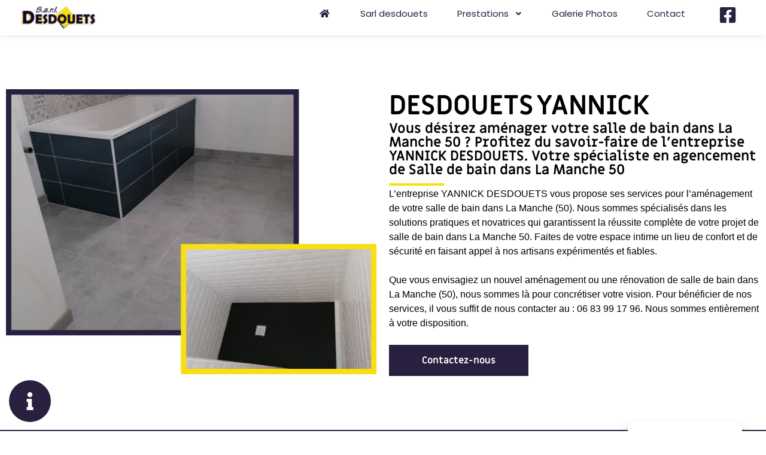

--- FILE ---
content_type: text/html; charset=UTF-8
request_url: https://www.desdouets-yannick.fr/salle-de-bain-dans-la-manche-50/
body_size: 57343
content:
<!doctype html>
<html lang="fr-FR">

<head><meta charset="UTF-8"><script>if(navigator.userAgent.match(/MSIE|Internet Explorer/i)||navigator.userAgent.match(/Trident\/7\..*?rv:11/i)){var href=document.location.href;if(!href.match(/[?&]nowprocket/)){if(href.indexOf("?")==-1){if(href.indexOf("#")==-1){document.location.href=href+"?nowprocket=1"}else{document.location.href=href.replace("#","?nowprocket=1#")}}else{if(href.indexOf("#")==-1){document.location.href=href+"&nowprocket=1"}else{document.location.href=href.replace("#","&nowprocket=1#")}}}}</script><script>(()=>{class RocketLazyLoadScripts{constructor(){this.v="2.0.4",this.userEvents=["keydown","keyup","mousedown","mouseup","mousemove","mouseover","mouseout","touchmove","touchstart","touchend","touchcancel","wheel","click","dblclick","input"],this.attributeEvents=["onblur","onclick","oncontextmenu","ondblclick","onfocus","onmousedown","onmouseenter","onmouseleave","onmousemove","onmouseout","onmouseover","onmouseup","onmousewheel","onscroll","onsubmit"]}async t(){this.i(),this.o(),/iP(ad|hone)/.test(navigator.userAgent)&&this.h(),this.u(),this.l(this),this.m(),this.k(this),this.p(this),this._(),await Promise.all([this.R(),this.L()]),this.lastBreath=Date.now(),this.S(this),this.P(),this.D(),this.O(),this.M(),await this.C(this.delayedScripts.normal),await this.C(this.delayedScripts.defer),await this.C(this.delayedScripts.async),await this.T(),await this.F(),await this.j(),await this.A(),window.dispatchEvent(new Event("rocket-allScriptsLoaded")),this.everythingLoaded=!0,this.lastTouchEnd&&await new Promise(t=>setTimeout(t,500-Date.now()+this.lastTouchEnd)),this.I(),this.H(),this.U(),this.W()}i(){this.CSPIssue=sessionStorage.getItem("rocketCSPIssue"),document.addEventListener("securitypolicyviolation",t=>{this.CSPIssue||"script-src-elem"!==t.violatedDirective||"data"!==t.blockedURI||(this.CSPIssue=!0,sessionStorage.setItem("rocketCSPIssue",!0))},{isRocket:!0})}o(){window.addEventListener("pageshow",t=>{this.persisted=t.persisted,this.realWindowLoadedFired=!0},{isRocket:!0}),window.addEventListener("pagehide",()=>{this.onFirstUserAction=null},{isRocket:!0})}h(){let t;function e(e){t=e}window.addEventListener("touchstart",e,{isRocket:!0}),window.addEventListener("touchend",function i(o){o.changedTouches[0]&&t.changedTouches[0]&&Math.abs(o.changedTouches[0].pageX-t.changedTouches[0].pageX)<10&&Math.abs(o.changedTouches[0].pageY-t.changedTouches[0].pageY)<10&&o.timeStamp-t.timeStamp<200&&(window.removeEventListener("touchstart",e,{isRocket:!0}),window.removeEventListener("touchend",i,{isRocket:!0}),"INPUT"===o.target.tagName&&"text"===o.target.type||(o.target.dispatchEvent(new TouchEvent("touchend",{target:o.target,bubbles:!0})),o.target.dispatchEvent(new MouseEvent("mouseover",{target:o.target,bubbles:!0})),o.target.dispatchEvent(new PointerEvent("click",{target:o.target,bubbles:!0,cancelable:!0,detail:1,clientX:o.changedTouches[0].clientX,clientY:o.changedTouches[0].clientY})),event.preventDefault()))},{isRocket:!0})}q(t){this.userActionTriggered||("mousemove"!==t.type||this.firstMousemoveIgnored?"keyup"===t.type||"mouseover"===t.type||"mouseout"===t.type||(this.userActionTriggered=!0,this.onFirstUserAction&&this.onFirstUserAction()):this.firstMousemoveIgnored=!0),"click"===t.type&&t.preventDefault(),t.stopPropagation(),t.stopImmediatePropagation(),"touchstart"===this.lastEvent&&"touchend"===t.type&&(this.lastTouchEnd=Date.now()),"click"===t.type&&(this.lastTouchEnd=0),this.lastEvent=t.type,t.composedPath&&t.composedPath()[0].getRootNode()instanceof ShadowRoot&&(t.rocketTarget=t.composedPath()[0]),this.savedUserEvents.push(t)}u(){this.savedUserEvents=[],this.userEventHandler=this.q.bind(this),this.userEvents.forEach(t=>window.addEventListener(t,this.userEventHandler,{passive:!1,isRocket:!0})),document.addEventListener("visibilitychange",this.userEventHandler,{isRocket:!0})}U(){this.userEvents.forEach(t=>window.removeEventListener(t,this.userEventHandler,{passive:!1,isRocket:!0})),document.removeEventListener("visibilitychange",this.userEventHandler,{isRocket:!0}),this.savedUserEvents.forEach(t=>{(t.rocketTarget||t.target).dispatchEvent(new window[t.constructor.name](t.type,t))})}m(){const t="return false",e=Array.from(this.attributeEvents,t=>"data-rocket-"+t),i="["+this.attributeEvents.join("],[")+"]",o="[data-rocket-"+this.attributeEvents.join("],[data-rocket-")+"]",s=(e,i,o)=>{o&&o!==t&&(e.setAttribute("data-rocket-"+i,o),e["rocket"+i]=new Function("event",o),e.setAttribute(i,t))};new MutationObserver(t=>{for(const n of t)"attributes"===n.type&&(n.attributeName.startsWith("data-rocket-")||this.everythingLoaded?n.attributeName.startsWith("data-rocket-")&&this.everythingLoaded&&this.N(n.target,n.attributeName.substring(12)):s(n.target,n.attributeName,n.target.getAttribute(n.attributeName))),"childList"===n.type&&n.addedNodes.forEach(t=>{if(t.nodeType===Node.ELEMENT_NODE)if(this.everythingLoaded)for(const i of[t,...t.querySelectorAll(o)])for(const t of i.getAttributeNames())e.includes(t)&&this.N(i,t.substring(12));else for(const e of[t,...t.querySelectorAll(i)])for(const t of e.getAttributeNames())this.attributeEvents.includes(t)&&s(e,t,e.getAttribute(t))})}).observe(document,{subtree:!0,childList:!0,attributeFilter:[...this.attributeEvents,...e]})}I(){this.attributeEvents.forEach(t=>{document.querySelectorAll("[data-rocket-"+t+"]").forEach(e=>{this.N(e,t)})})}N(t,e){const i=t.getAttribute("data-rocket-"+e);i&&(t.setAttribute(e,i),t.removeAttribute("data-rocket-"+e))}k(t){Object.defineProperty(HTMLElement.prototype,"onclick",{get(){return this.rocketonclick||null},set(e){this.rocketonclick=e,this.setAttribute(t.everythingLoaded?"onclick":"data-rocket-onclick","this.rocketonclick(event)")}})}S(t){function e(e,i){let o=e[i];e[i]=null,Object.defineProperty(e,i,{get:()=>o,set(s){t.everythingLoaded?o=s:e["rocket"+i]=o=s}})}e(document,"onreadystatechange"),e(window,"onload"),e(window,"onpageshow");try{Object.defineProperty(document,"readyState",{get:()=>t.rocketReadyState,set(e){t.rocketReadyState=e},configurable:!0}),document.readyState="loading"}catch(t){console.log("WPRocket DJE readyState conflict, bypassing")}}l(t){this.originalAddEventListener=EventTarget.prototype.addEventListener,this.originalRemoveEventListener=EventTarget.prototype.removeEventListener,this.savedEventListeners=[],EventTarget.prototype.addEventListener=function(e,i,o){o&&o.isRocket||!t.B(e,this)&&!t.userEvents.includes(e)||t.B(e,this)&&!t.userActionTriggered||e.startsWith("rocket-")||t.everythingLoaded?t.originalAddEventListener.call(this,e,i,o):(t.savedEventListeners.push({target:this,remove:!1,type:e,func:i,options:o}),"mouseenter"!==e&&"mouseleave"!==e||t.originalAddEventListener.call(this,e,t.savedUserEvents.push,o))},EventTarget.prototype.removeEventListener=function(e,i,o){o&&o.isRocket||!t.B(e,this)&&!t.userEvents.includes(e)||t.B(e,this)&&!t.userActionTriggered||e.startsWith("rocket-")||t.everythingLoaded?t.originalRemoveEventListener.call(this,e,i,o):t.savedEventListeners.push({target:this,remove:!0,type:e,func:i,options:o})}}J(t,e){this.savedEventListeners=this.savedEventListeners.filter(i=>{let o=i.type,s=i.target||window;return e!==o||t!==s||(this.B(o,s)&&(i.type="rocket-"+o),this.$(i),!1)})}H(){EventTarget.prototype.addEventListener=this.originalAddEventListener,EventTarget.prototype.removeEventListener=this.originalRemoveEventListener,this.savedEventListeners.forEach(t=>this.$(t))}$(t){t.remove?this.originalRemoveEventListener.call(t.target,t.type,t.func,t.options):this.originalAddEventListener.call(t.target,t.type,t.func,t.options)}p(t){let e;function i(e){return t.everythingLoaded?e:e.split(" ").map(t=>"load"===t||t.startsWith("load.")?"rocket-jquery-load":t).join(" ")}function o(o){function s(e){const s=o.fn[e];o.fn[e]=o.fn.init.prototype[e]=function(){return this[0]===window&&t.userActionTriggered&&("string"==typeof arguments[0]||arguments[0]instanceof String?arguments[0]=i(arguments[0]):"object"==typeof arguments[0]&&Object.keys(arguments[0]).forEach(t=>{const e=arguments[0][t];delete arguments[0][t],arguments[0][i(t)]=e})),s.apply(this,arguments),this}}if(o&&o.fn&&!t.allJQueries.includes(o)){const e={DOMContentLoaded:[],"rocket-DOMContentLoaded":[]};for(const t in e)document.addEventListener(t,()=>{e[t].forEach(t=>t())},{isRocket:!0});o.fn.ready=o.fn.init.prototype.ready=function(i){function s(){parseInt(o.fn.jquery)>2?setTimeout(()=>i.bind(document)(o)):i.bind(document)(o)}return"function"==typeof i&&(t.realDomReadyFired?!t.userActionTriggered||t.fauxDomReadyFired?s():e["rocket-DOMContentLoaded"].push(s):e.DOMContentLoaded.push(s)),o([])},s("on"),s("one"),s("off"),t.allJQueries.push(o)}e=o}t.allJQueries=[],o(window.jQuery),Object.defineProperty(window,"jQuery",{get:()=>e,set(t){o(t)}})}P(){const t=new Map;document.write=document.writeln=function(e){const i=document.currentScript,o=document.createRange(),s=i.parentElement;let n=t.get(i);void 0===n&&(n=i.nextSibling,t.set(i,n));const c=document.createDocumentFragment();o.setStart(c,0),c.appendChild(o.createContextualFragment(e)),s.insertBefore(c,n)}}async R(){return new Promise(t=>{this.userActionTriggered?t():this.onFirstUserAction=t})}async L(){return new Promise(t=>{document.addEventListener("DOMContentLoaded",()=>{this.realDomReadyFired=!0,t()},{isRocket:!0})})}async j(){return this.realWindowLoadedFired?Promise.resolve():new Promise(t=>{window.addEventListener("load",t,{isRocket:!0})})}M(){this.pendingScripts=[];this.scriptsMutationObserver=new MutationObserver(t=>{for(const e of t)e.addedNodes.forEach(t=>{"SCRIPT"!==t.tagName||t.noModule||t.isWPRocket||this.pendingScripts.push({script:t,promise:new Promise(e=>{const i=()=>{const i=this.pendingScripts.findIndex(e=>e.script===t);i>=0&&this.pendingScripts.splice(i,1),e()};t.addEventListener("load",i,{isRocket:!0}),t.addEventListener("error",i,{isRocket:!0}),setTimeout(i,1e3)})})})}),this.scriptsMutationObserver.observe(document,{childList:!0,subtree:!0})}async F(){await this.X(),this.pendingScripts.length?(await this.pendingScripts[0].promise,await this.F()):this.scriptsMutationObserver.disconnect()}D(){this.delayedScripts={normal:[],async:[],defer:[]},document.querySelectorAll("script[type$=rocketlazyloadscript]").forEach(t=>{t.hasAttribute("data-rocket-src")?t.hasAttribute("async")&&!1!==t.async?this.delayedScripts.async.push(t):t.hasAttribute("defer")&&!1!==t.defer||"module"===t.getAttribute("data-rocket-type")?this.delayedScripts.defer.push(t):this.delayedScripts.normal.push(t):this.delayedScripts.normal.push(t)})}async _(){await this.L();let t=[];document.querySelectorAll("script[type$=rocketlazyloadscript][data-rocket-src]").forEach(e=>{let i=e.getAttribute("data-rocket-src");if(i&&!i.startsWith("data:")){i.startsWith("//")&&(i=location.protocol+i);try{const o=new URL(i).origin;o!==location.origin&&t.push({src:o,crossOrigin:e.crossOrigin||"module"===e.getAttribute("data-rocket-type")})}catch(t){}}}),t=[...new Map(t.map(t=>[JSON.stringify(t),t])).values()],this.Y(t,"preconnect")}async G(t){if(await this.K(),!0!==t.noModule||!("noModule"in HTMLScriptElement.prototype))return new Promise(e=>{let i;function o(){(i||t).setAttribute("data-rocket-status","executed"),e()}try{if(navigator.userAgent.includes("Firefox/")||""===navigator.vendor||this.CSPIssue)i=document.createElement("script"),[...t.attributes].forEach(t=>{let e=t.nodeName;"type"!==e&&("data-rocket-type"===e&&(e="type"),"data-rocket-src"===e&&(e="src"),i.setAttribute(e,t.nodeValue))}),t.text&&(i.text=t.text),t.nonce&&(i.nonce=t.nonce),i.hasAttribute("src")?(i.addEventListener("load",o,{isRocket:!0}),i.addEventListener("error",()=>{i.setAttribute("data-rocket-status","failed-network"),e()},{isRocket:!0}),setTimeout(()=>{i.isConnected||e()},1)):(i.text=t.text,o()),i.isWPRocket=!0,t.parentNode.replaceChild(i,t);else{const i=t.getAttribute("data-rocket-type"),s=t.getAttribute("data-rocket-src");i?(t.type=i,t.removeAttribute("data-rocket-type")):t.removeAttribute("type"),t.addEventListener("load",o,{isRocket:!0}),t.addEventListener("error",i=>{this.CSPIssue&&i.target.src.startsWith("data:")?(console.log("WPRocket: CSP fallback activated"),t.removeAttribute("src"),this.G(t).then(e)):(t.setAttribute("data-rocket-status","failed-network"),e())},{isRocket:!0}),s?(t.fetchPriority="high",t.removeAttribute("data-rocket-src"),t.src=s):t.src="data:text/javascript;base64,"+window.btoa(unescape(encodeURIComponent(t.text)))}}catch(i){t.setAttribute("data-rocket-status","failed-transform"),e()}});t.setAttribute("data-rocket-status","skipped")}async C(t){const e=t.shift();return e?(e.isConnected&&await this.G(e),this.C(t)):Promise.resolve()}O(){this.Y([...this.delayedScripts.normal,...this.delayedScripts.defer,...this.delayedScripts.async],"preload")}Y(t,e){this.trash=this.trash||[];let i=!0;var o=document.createDocumentFragment();t.forEach(t=>{const s=t.getAttribute&&t.getAttribute("data-rocket-src")||t.src;if(s&&!s.startsWith("data:")){const n=document.createElement("link");n.href=s,n.rel=e,"preconnect"!==e&&(n.as="script",n.fetchPriority=i?"high":"low"),t.getAttribute&&"module"===t.getAttribute("data-rocket-type")&&(n.crossOrigin=!0),t.crossOrigin&&(n.crossOrigin=t.crossOrigin),t.integrity&&(n.integrity=t.integrity),t.nonce&&(n.nonce=t.nonce),o.appendChild(n),this.trash.push(n),i=!1}}),document.head.appendChild(o)}W(){this.trash.forEach(t=>t.remove())}async T(){try{document.readyState="interactive"}catch(t){}this.fauxDomReadyFired=!0;try{await this.K(),this.J(document,"readystatechange"),document.dispatchEvent(new Event("rocket-readystatechange")),await this.K(),document.rocketonreadystatechange&&document.rocketonreadystatechange(),await this.K(),this.J(document,"DOMContentLoaded"),document.dispatchEvent(new Event("rocket-DOMContentLoaded")),await this.K(),this.J(window,"DOMContentLoaded"),window.dispatchEvent(new Event("rocket-DOMContentLoaded"))}catch(t){console.error(t)}}async A(){try{document.readyState="complete"}catch(t){}try{await this.K(),this.J(document,"readystatechange"),document.dispatchEvent(new Event("rocket-readystatechange")),await this.K(),document.rocketonreadystatechange&&document.rocketonreadystatechange(),await this.K(),this.J(window,"load"),window.dispatchEvent(new Event("rocket-load")),await this.K(),window.rocketonload&&window.rocketonload(),await this.K(),this.allJQueries.forEach(t=>t(window).trigger("rocket-jquery-load")),await this.K(),this.J(window,"pageshow");const t=new Event("rocket-pageshow");t.persisted=this.persisted,window.dispatchEvent(t),await this.K(),window.rocketonpageshow&&window.rocketonpageshow({persisted:this.persisted})}catch(t){console.error(t)}}async K(){Date.now()-this.lastBreath>45&&(await this.X(),this.lastBreath=Date.now())}async X(){return document.hidden?new Promise(t=>setTimeout(t)):new Promise(t=>requestAnimationFrame(t))}B(t,e){return e===document&&"readystatechange"===t||(e===document&&"DOMContentLoaded"===t||(e===window&&"DOMContentLoaded"===t||(e===window&&"load"===t||e===window&&"pageshow"===t)))}static run(){(new RocketLazyLoadScripts).t()}}RocketLazyLoadScripts.run()})();</script>
	
			<meta name="viewport" content="width=device-width, initial-scale=1" >
	
	<link rel="profile" href="https://gmpg.org/xfn/11">

	<meta name='robots' content='index, follow, max-image-preview:large, max-snippet:-1, max-video-preview:-1' />
        <script type="rocketlazyloadscript">
        // Configuration ultra-compacte et sécurisée
        window.dataLayer = window.dataLayer || [];
        function gtag(){try{dataLayer.push(arguments)}catch(e){}}
        
        // Configuration par défaut immédiate
        gtag('consent', 'default', {
            ad_storage: 'denied',
            analytics_storage: 'denied',
            functionality_storage: 'denied',
            personalization_storage: 'denied',
            security_storage: 'granted',
            ad_user_data: 'denied',
            ad_personalization: 'denied',
            third_party_storage: 'denied',
            wait_for_update: 500
        });
        </script>
        
	<!-- This site is optimized with the Yoast SEO plugin v25.9 - https://yoast.com/wordpress/plugins/seo/ -->
	<title>Salle De Bain Dans La Manche 50 Sur Mesure YANNICK DESDOUETS</title>
<link data-rocket-preload as="style" href="https://fonts.googleapis.com/css?family=Miriam%20Libre%3A700%7CMontserrat%3A700&#038;display=swap" rel="preload">
<link href="https://fonts.googleapis.com/css?family=Miriam%20Libre%3A700%7CMontserrat%3A700&#038;display=swap" media="print" onload="this.media=&#039;all&#039;" rel="stylesheet">
<noscript><link rel="stylesheet" href="https://fonts.googleapis.com/css?family=Miriam%20Libre%3A700%7CMontserrat%3A700&#038;display=swap"></noscript>
<link crossorigin data-rocket-preload as="font" href="https://www.desdouets-yannick.fr/wp-content/plugins/elementor/assets/lib/font-awesome/webfonts/fa-solid-900.woff2" rel="preload">
<link crossorigin data-rocket-preload as="font" href="https://fonts.gstatic.com/s/miriamlibre/v19/DdT0798HsHwubBAqfkcBTL_1a7sPlXcE8PJjHzTwo9zMLg.woff2" rel="preload">
<link crossorigin data-rocket-preload as="font" href="https://www.desdouets-yannick.fr/wp-content/uploads/elementor/google-fonts/fonts/miriamlibre-ddth798hshwubbaqfkcbtl_fz5p-.woff2" rel="preload">
<link crossorigin data-rocket-preload as="font" href="https://www.desdouets-yannick.fr/wp-content/uploads/elementor/google-fonts/fonts/montserrat-jtusjig1_i6t8kchkm459wlhyw.woff2" rel="preload">
<link crossorigin data-rocket-preload as="font" href="https://www.desdouets-yannick.fr/wp-content/uploads/elementor/google-fonts/fonts/poppins-pxieyp8kv8jhgfvrjjfecg.woff2" rel="preload">
<link crossorigin data-rocket-preload as="font" href="https://www.desdouets-yannick.fr/wp-content/uploads/elementor/google-fonts/fonts/poppins-pxibyp8kv8jhgfvrlcz7z1xlfq.woff2" rel="preload">
<link crossorigin data-rocket-preload as="font" href="https://www.desdouets-yannick.fr/wp-content/plugins/shortcodes-ultimate/vendor/fork-awesome/fonts/forkawesome-webfont.woff2?v=1.2.0" rel="preload">
<link crossorigin data-rocket-preload as="font" href="https://www.desdouets-yannick.fr/wp-content/uploads/elementor/google-fonts/fonts/opensans-memvyags126mizpba-uvwbx2vvnxbbobj2ovts-muw.woff2" rel="preload">
<style id="wpr-usedcss">img:is([sizes=auto i],[sizes^="auto," i]){contain-intrinsic-size:3000px 1500px}:root{--bs-blue:#0d6efd;--bs-indigo:#6610f2;--bs-purple:#6f42c1;--bs-pink:#d63384;--bs-red:#dc3545;--bs-orange:#fd7e14;--bs-yellow:#ffc107;--bs-green:#198754;--bs-teal:#20c997;--bs-cyan:#0dcaf0;--bs-white:#fff;--bs-gray:#6c757d;--bs-gray-dark:#343a40;--bs-primary:#0d6efd;--bs-secondary:#6c757d;--bs-success:#198754;--bs-info:#0dcaf0;--bs-warning:#ffc107;--bs-danger:#dc3545;--bs-light:#f8f9fa;--bs-dark:#212529;--bs-font-sans-serif:system-ui,-apple-system,"Segoe UI",Roboto,"Helvetica Neue",Arial,"Noto Sans","Liberation Sans",sans-serif,"Apple Color Emoji","Segoe UI Emoji","Segoe UI Symbol","Noto Color Emoji";--bs-font-monospace:SFMono-Regular,Menlo,Monaco,Consolas,"Liberation Mono","Courier New",monospace;--bs-gradient:linear-gradient(180deg, rgba(255, 255, 255, .15), rgba(255, 255, 255, 0))}*,::after,::before{box-sizing:border-box}body{margin:0;font-family:var(--bs-font-sans-serif);font-size:1rem;font-weight:400;line-height:1.5;color:#212529;background-color:#fff;-webkit-text-size-adjust:100%;-webkit-tap-highlight-color:transparent}h1,h2{margin-top:0;margin-bottom:.5rem;font-weight:500;line-height:1.2}h1{font-size:calc(1.375rem + 1.5vw)}@media (min-width:1200px){h1{font-size:2.5rem}}h2{font-size:calc(1.325rem + .9vw)}@media (min-width:1200px){h2{font-size:2rem}}p{margin-top:0;margin-bottom:1rem}address{margin-bottom:1rem;font-style:normal;line-height:inherit}ul{padding-left:2rem}dl,ul{margin-top:0;margin-bottom:1rem}ul ul{margin-bottom:0}a{color:#0d6efd;text-decoration:underline}a:hover{color:#0a58ca}a:not([href]):not([class]),a:not([href]):not([class]):hover{color:inherit;text-decoration:none}code{font-family:var(--bs-font-monospace);font-size:1em;direction:ltr;unicode-bidi:bidi-override}code{font-size:.875em;color:#d63384;word-wrap:break-word}a>code{color:inherit}figure{margin:0 0 1rem}img,svg{vertical-align:middle}table{caption-side:bottom;border-collapse:collapse}caption{padding-top:.5rem;padding-bottom:.5rem;color:#6c757d;text-align:left}tbody,tr{border-color:inherit;border-style:solid;border-width:0}label{display:inline-block}button{border-radius:0}button:focus:not(:focus-visible){outline:0}button,input,optgroup,select,textarea{margin:0;font-family:inherit;font-size:inherit;line-height:inherit}[role=button]{cursor:pointer}select{word-wrap:normal}select:disabled{opacity:1}[list]::-webkit-calendar-picker-indicator{display:none}[type=button]:not(:disabled),[type=submit]:not(:disabled),button:not(:disabled){cursor:pointer}::-moz-focus-inner{padding:0;border-style:none}textarea{resize:vertical}fieldset{min-width:0;padding:0;margin:0;border:0}legend{float:left;width:100%;padding:0;margin-bottom:.5rem;font-size:calc(1.275rem + .3vw);line-height:inherit}legend+*{clear:left}::-webkit-datetime-edit-day-field,::-webkit-datetime-edit-fields-wrapper,::-webkit-datetime-edit-hour-field,::-webkit-datetime-edit-minute,::-webkit-datetime-edit-month-field,::-webkit-datetime-edit-text,::-webkit-datetime-edit-year-field{padding:0}::-webkit-inner-spin-button{height:auto}[type=search]{outline-offset:-2px;-webkit-appearance:textfield}::-webkit-search-decoration{-webkit-appearance:none}::-webkit-color-swatch-wrapper{padding:0}::file-selector-button{font:inherit}::-webkit-file-upload-button{font:inherit;-webkit-appearance:button}iframe{border:0}summary{display:list-item;cursor:pointer}[hidden]{display:none!important}.container{width:100%;padding-right:var(--bs-gutter-x,.75rem);padding-left:var(--bs-gutter-x,.75rem);margin-right:auto;margin-left:auto}@media (min-width:576px){.container{max-width:540px}}@media (min-width:768px){.container{max-width:720px}}@media (min-width:992px){.container{max-width:960px}}@media (min-width:1200px){legend{font-size:1.5rem}.container{max-width:1140px}}.table{--bs-table-bg:transparent;--bs-table-accent-bg:transparent;--bs-table-striped-color:#212529;--bs-table-striped-bg:rgba(0, 0, 0, .05);--bs-table-active-color:#212529;--bs-table-active-bg:rgba(0, 0, 0, .1);--bs-table-hover-color:#212529;--bs-table-hover-bg:rgba(0, 0, 0, .075);width:100%;margin-bottom:1rem;color:#212529;vertical-align:top;border-color:#dee2e6}.table>:not(caption)>*>*{padding:.5rem;background-color:var(--bs-table-bg);border-bottom-width:1px;box-shadow:inset 0 0 0 9999px var(--bs-table-accent-bg)}.table>tbody{vertical-align:inherit}.table>:not(:last-child)>:last-child>*{border-bottom-color:currentColor}.form-control{display:block;width:100%;padding:.375rem .75rem;font-size:1rem;font-weight:400;line-height:1.5;color:#212529;background-color:#fff;background-clip:padding-box;border:1px solid #ced4da;-webkit-appearance:none;-moz-appearance:none;appearance:none;border-radius:.25rem;transition:border-color .15s ease-in-out,box-shadow .15s ease-in-out}.form-control[type=file]{overflow:hidden}.form-control[type=file]:not(:disabled):not([readonly]){cursor:pointer}.form-control:focus{color:#212529;background-color:#fff;border-color:#86b7fe;outline:0;box-shadow:0 0 0 .25rem rgba(13,110,253,.25)}.form-control::-webkit-date-and-time-value{height:1.5em}.form-control::-moz-placeholder{color:#6c757d;opacity:1}.form-control::placeholder{color:#6c757d;opacity:1}.form-control:disabled{background-color:#e9ecef;opacity:1}.form-control::file-selector-button{padding:.375rem .75rem;margin:-.375rem -.75rem;-webkit-margin-end:.75rem;margin-inline-end:.75rem;color:#212529;background-color:#e9ecef;pointer-events:none;border-color:inherit;border-style:solid;border-width:0;border-inline-end-width:1px;border-radius:0;transition:color .15s ease-in-out,background-color .15s ease-in-out,border-color .15s ease-in-out,box-shadow .15s ease-in-out}@media (prefers-reduced-motion:reduce){.form-control{transition:none}.form-control::file-selector-button{transition:none}}.form-control:hover:not(:disabled):not([readonly])::file-selector-button{background-color:#dde0e3}.form-control::-webkit-file-upload-button{padding:.375rem .75rem;margin:-.375rem -.75rem;-webkit-margin-end:.75rem;margin-inline-end:.75rem;color:#212529;background-color:#e9ecef;pointer-events:none;border-color:inherit;border-style:solid;border-width:0;border-inline-end-width:1px;border-radius:0;-webkit-transition:color .15s ease-in-out,background-color .15s ease-in-out,border-color .15s ease-in-out,box-shadow .15s ease-in-out;transition:color .15s ease-in-out,background-color .15s ease-in-out,border-color .15s ease-in-out,box-shadow .15s ease-in-out}@media (prefers-reduced-motion:reduce){.form-control::-webkit-file-upload-button{-webkit-transition:none;transition:none}}.form-control:hover:not(:disabled):not([readonly])::-webkit-file-upload-button{background-color:#dde0e3}textarea.form-control{min-height:calc(1.5em + (.75rem + 2px))}.fade{transition:opacity .15s linear}@media (prefers-reduced-motion:reduce){.fade{transition:none}}.fade:not(.show){opacity:0}.nav{display:flex;flex-wrap:wrap;padding-left:0;margin-bottom:0;list-style:none}.navbar{position:relative;display:flex;flex-wrap:wrap;align-items:center;justify-content:space-between;padding-top:.5rem;padding-bottom:.5rem}.navbar>.container{display:flex;flex-wrap:inherit;align-items:center;justify-content:space-between}.navbar-nav{display:flex;flex-direction:column;padding-left:0;margin-bottom:0;list-style:none}.navbar-collapse{flex-basis:100%;flex-grow:1;align-items:center}.breadcrumb{display:flex;flex-wrap:wrap;padding:0;margin-bottom:1rem;list-style:none}.progress{display:flex;height:1rem;overflow:hidden;font-size:.75rem;background-color:#e9ecef;border-radius:.25rem}.clearfix::after{display:block;clear:both;content:""}.d-inline{display:inline!important}.d-none{display:none!important}.border{border:1px solid #dee2e6!important}.visible{visibility:visible!important}@media (min-width:576px){.d-sm-inline{display:inline!important}.d-sm-none{display:none!important}}@media (min-width:992px){.d-lg-inline{display:inline!important}.d-lg-none{display:none!important}}:root{--body-font:"Rubik",sans-serif;--heading-font:"Rajdhani",sans-serif;--body-font-size:16px;--line-height30:1.7;--yellow:#feb60a;--red:#ff0062;--blue:#00dbf9;--violet:#da00f7}body,html{height:100%}h1,h2{color:var(--heading-color);font-weight:600;font-family:var(--heading-font)}a{color:inherit;text-decoration:none;-webkit-transition:.4s;transition:.4s}a,a:active,a:focus,a:hover{text-decoration:none;outline:0;color:inherit}a:hover{color:var(--main-color)}a i{padding:0 2px}img{max-width:100%}button:active,button:focus,button:hover{outline:0}input[type=button]:focus,input[type=email]:focus,input[type=number]:focus,input[type=password]:focus,input[type=search]:focus,input[type=submit]:focus,input[type=text]:focus,input[type=url]:focus,select:focus,textarea:focus{outline:0;-webkit-box-shadow:none;box-shadow:none;border:1px solid #ddd}code{color:#faa603}.screen-reader-text{border:0;clip:rect(1px,1px,1px,1px);-webkit-clip-path:inset(50%);clip-path:inset(50%);height:1px;margin:-1px;overflow:hidden;padding:0;position:absolute!important;width:1px;word-wrap:normal!important}.screen-reader-text:focus{background-color:#f1f1f1;border-radius:3px;-webkit-box-shadow:0 0 2px 2px rgba(0,0,0,.6);box-shadow:0 0 2px 2px rgba(0,0,0,.6);clip:auto!important;-webkit-clip-path:none;clip-path:none;color:#21759b;display:block;font-size:15px;font-size:.875rem;font-weight:700;height:auto;left:5px;line-height:normal;padding:15px 23px 14px;text-decoration:none;top:5px;width:auto;z-index:100000}#content[tabindex="-1"]:focus{outline:0}.site-content:after,.site-content:before,.site-header:after,.site-header:before{content:"";display:table;table-layout:fixed}.site-content:after,.site-header:after{clear:both}dl,ul{padding-left:26px}@media (min-width:1400px){.container{max-width:1320px}.container{max-width:1170px}}.back-to-top{position:fixed;right:30px;bottom:30px;width:44px;height:44px;color:#fff;background-color:var(--main-color);text-align:center;line-height:44px;z-index:99;font-size:25px;cursor:pointer;-webkit-box-shadow:0 0 5px rgba(0,0,0,.1);box-shadow:0 0 5px rgba(0,0,0,.1);display:none;-webkit-animation:4s ease-in-out infinite backto-top-bounce;animation:4s ease-in-out infinite backto-top-bounce}@-webkit-keyframes backto-top-bounce{0%{-webkit-transform:translateY(-4px);transform:translateY(-5px)}50%{-webkit-transform:translateY(8px);transform:translateY(10px)}100%{-webkit-transform:translateY(-4px);transform:translateY(-5px)}}@keyframes backto-top-bounce{0%{-webkit-transform:translateY(-4px);transform:translateY(-5px)}50%{-webkit-transform:translateY(8px);transform:translateY(10px)}100%{-webkit-transform:translateY(-4px);transform:translateY(-5px)}}.navbar-area{position:absolute;width:100%;z-index:99;padding:0}.navbar-nav{opacity:0;margin-right:-30px;visibility:hidden;-webkit-transition:.4s;transition:all .4s ease 0s}.sticky-active{-webkit-animation:.3s ease-in-out fadeInDown;animation:.3s ease-in-out fadeInDown;left:0;position:fixed;top:0;width:100%;z-index:999;-webkit-box-shadow:0 10px 20px 0 rgba(46,56,220,.05);box-shadow:0 10px 20px 0 rgba(46,56,220,.05);border-bottom:0;background:#fff}.menu-open{opacity:1;margin-right:0;visibility:visible}.sidebar-menu{width:0;position:fixed;right:0;top:0;height:100vh;background-color:#fff;z-index:999;overflow-y:auto;-webkit-transition:.5s;transition:.5s;opacity:0;visibility:hidden}.sidebar-menu .sidebar-inner{position:relative;top:150px;opacity:0;visibility:hidden;-webkit-transition:.3s;transition:.3s;padding:90px 40px 50px}.sidebar-menu .sidebar-inner p{margin-bottom:28px}.sidebar-menu.active{width:360px;opacity:1;visibility:visible}.sidebar-menu.active .sidebar-inner{top:0;opacity:1;visibility:visible;-webkit-transition:.7s ease-out .8s;transition:all .7s ease-out .8s}.sopen{display:block!important}@media only screen and (max-width:991px){.navbar-area{background:#fff}.navbar-area .logo{padding-top:0!important}.widget ul{text-align:left}.navbar-collapse{background:#fff;margin-top:0;width:100%}.navbar-area{padding-bottom:0}}@media only screen and (max-width:767px){.navbar-area .logo{padding-top:0!important}}@media only screen and (max-width:575px){.navbar-area .logo{padding-top:10px}}.td-search-popup.active .search-form{visibility:visible;opacity:1;width:40%;z-index:9999}.td-search-popup .search-form{width:35%;position:absolute;position:fixed;top:50%;left:50%;-webkit-transition:.4s;transition:all .4s ease;visibility:hidden;opacity:0;-webkit-transform:translate(-50%,-50%);transform:translate(-50%,-50%);z-index:999}.td-search-popup .search-form .form-group .form-control{border:none;border-top-right-radius:6px;border-bottom-right-radius:6px;height:54px;padding:0 75px 0 25px;background:#f7f9fb}.td-search-popup .search-form .form-group .form-control:active,.td-search-popup .search-form .form-group .form-control:focus,.td-search-popup .search-form .form-group .form-control:hover{outline:0;-webkit-box-shadow:none;box-shadow:none}.td-search-popup .search-form .submit-btn{position:absolute;right:0;top:0;width:60px;height:54px;border:0;border-top-right-radius:5px;border-bottom-right-radius:5px;color:#fff;-webkit-transition:.4s;transition:all .4s ease;padding:0;text-align:center;cursor:pointer;background:var(--main-color)}.td-search-popup .search-form .submit-btn:active,.td-search-popup .search-form .submit-btn:focus,.td-search-popup .search-form .submit-btn:hover{outline:0;-webkit-box-shadow:none;box-shadow:none}.body-overlay{position:fixed;width:100%;height:100%;display:block;background:rgba(0,0,0,.95);z-index:999;content:"";left:0;top:0;visibility:hidden;opacity:0;-webkit-transition:.4s;transition:all .4s ease;cursor:url([data-uri]),progress}.body-overlay.active{visibility:visible;opacity:.97}.progress-item{margin-bottom:20px}.red{background-color:var(--red);animation-delay:.1s}.containerstyle2{height:15px;width:105px;display:flex;position:relative}.containerstyle2 .circle{width:15px;height:15px;border-radius:50%;background-color:#fff;animation:.5s linear infinite move;margin-right:30px}:is(.containerstyle2 .circle):first-child{position:absolute;top:0;left:0;animation:.5s linear infinite grow}:is(.containerstyle2 .circle):last-child{position:absolute;top:0;right:0;margin-right:0;animation:.5s linear infinite reverse grow}@keyframes grow{from{transform:scale(0,0);opacity:0}to{transform:scale(1,1);opacity:1}}@keyframes move{from{transform:translateX(0)}to{transform:translateX(45px)}}@media all and (min-width:1600px){.back-to-top{right:70px;bottom:50px}}@media all and (max-width:991px){.navbar-area.default{padding:12px 0}.navbar{padding:0}.navbar-area:after{display:none}}@media all and (max-width:575px){.back-to-top{right:15px;bottom:20px}.td-search-popup.active .search-form{width:90%}}img.emoji{display:inline!important;border:none!important;box-shadow:none!important;height:1em!important;width:1em!important;margin:0 .07em!important;vertical-align:-.1em!important;background:0 0!important;padding:0!important}body.admin-bar .dialog-type-lightbox{position:fixed;z-index:9999999;height:100%;top:0}body{scroll-behavior:smooth}.dialog-widget.dialog-lightbox-widget{z-index:99999!important}.elementor-14 .elementor-element.elementor-element-5d753a4>div.elementor-widget-container{background-color:rgba(0,0,0,0)}header{position:relative}header .header-core-navbar{text-align:center;position:absolute;opacity:0;z-index:-3;right:0;width:100%;max-width:380px;background-color:rgba(0,0,0,.75);padding:40px 15px}header .header-core-navbar ul{padding:0;list-style:none;margin:0}header .header-core-navbar ul li{padding-top:10px;padding-bottom:10px}header .header-core-navbar ul li a{display:inline-block}header .header-core-navbar ul li a::after{content:"";position:relative;display:block;width:85%;height:3px;background-color:#fff;margin-inline:auto;border-radius:5px;margin-top:5px;transform:scaleX(0);transition:all .5s ease;min-width:20px}header .header-core-navbar ul li a:hover::after{transform:scaleX(1)}header .header-core-navbar ul li.menu-item-has-children{position:relative}header .header-core-navbar ul li.menu-item-has-children a{display:block}header .header-core-navbar ul li.menu-item-has-children::after{content:"";position:absolute;cursor:pointer;top:15px;right:0;color:#fff;display:inline-block;width:12px;height:12px;margin-right:25px;border-radius:1px 2px 1px 0;border-top:3px;border-right:3px;border-style:solid;border-bottom:0;border-left:0;transform:rotate(135deg)}header .header-core-navbar ul li.menu-item-has-children .sub-menu{display:none!important}header .header-core-navbar ul li.menu-item-has-children.show-sub-menu .sub-menu{display:block!important}header .header-core-navbar ul li.menu-item-has-children.show-sub-menu::after{top:20px;transform:rotate(-45deg);transition:rotate .5s}header.show-menu .header-core-navbar{z-index:5;opacity:1;transition:opacity .4s ease 0s,top 0s ease 0s}.coherence-header-builder .navbar-area{position:relative}.coherence-header-builder .navbar-area.sticky-active{position:fixed!important}.coherence-heading .coherence-heading-text,.coherence-heading .text-summary-title{display:block}.elementor-widget-coherence-image.coherence-core-align-image-center{text-align:center}.elementor-widget-coherence-image.coherence-core-align-image-center .coherence-figure{margin-left:auto!important;margin-right:auto!important}.elementor-widget-coherence-image .coherence-figure{overflow:hidden}.elementor-widget-coherence-image .coherence-figure a{display:contents}.elementor-widget-coherence-image .coherence-figure img{width:100%;object-fit:contain}header#site-header.sticky-active{position:sticky;z-index:99998}header#site-header .coherence-core-dropdown{min-width:290px;right:0;left:auto!important}.elementor-widget-menu{position:relative;z-index:99;width:100%}[class*=" menu-item-effect-"] .coherence-core-nav-menu>li a{position:relative}[class*=" menu-item-effect-"] .coherence-core-nav-menu>li a::after{position:absolute;content:unset;left:0;transform:scaleX(0);transform-origin:right}[class*=" menu-item-effect-"] .coherence-core-nav-menu>li a:hover::after{transform:scaleX(1);transform-origin:left}[class*=" menu-item-effect-"] .coherence-core-nav-menu>li a.coherence-core-menu-item::after{content:""}nav.coherence-core-dropdown{position:absolute}.coherence-core-nav-menu{position:relative}.coherence-core-nav-menu .menu-item:not(.menu-item-has-children){position:initial}.coherence-core-nav-menu .coherence-core-menu-item{position:relative}.header-wrapper{position:relative;top:0;right:0;left:0;z-index:390;backface-visibility:hidden;-webkit-backface-visibility:hidden}.header-sticky-template{position:fixed;z-index:391;visibility:hidden;opacity:0;transition:opacity .1s ease,visibility .1s ease,transform .3s ease;backdrop-filter:blur(10px);animation:.35s ease-out slideDown;pointer-events:none}@keyframes slideDown{from{transform:translateY(-100%)}to{transform:translateY(0)}}.header-sticky-prepared .header-wrapper{position:absolute}.header-transparent .header-wrapper{position:absolute}.header-wrapper .elementor-widget-wrap:not(.coherence-column-elements-inline)>.elementor-element{width:100%!important}.site-header .elementor-section{border-color:var(--coherence-to-box-border-color,#dfe5e8)}.site-header.header-light .elementor-section{border-color:var(--header-builder-light-color)}.coherence-clips-anim{top:100%}.coherence-preloader-wrap{display:flex;position:fixed;top:0;left:0;width:100%;height:100%;z-index:999999;justify-content:center;align-items:center;-webkit-animation-duration:2s;animation-duration:2.1s}.cmplz-blocked-content-notice{display:none}.cmplz-placeholder-parent{height:inherit}.cmplz-optin .cmplz-blocked-content-container .cmplz-blocked-content-notice,.cmplz-optin .cmplz-wp-video .cmplz-blocked-content-notice{display:block}.cmplz-blocked-content-container,.cmplz-wp-video{animation-name:cmplz-fadein;animation-duration:.6s;background:#fff;border:0;border-radius:3px;box-shadow:0 0 1px 0 rgba(0,0,0,.5),0 1px 10px 0 rgba(0,0,0,.15);display:flex;justify-content:center;align-items:center;background-repeat:no-repeat!important;background-size:cover!important;height:inherit;position:relative}.cmplz-blocked-content-container iframe,.cmplz-wp-video iframe{visibility:hidden;max-height:100%;border:0!important}.cmplz-blocked-content-container .cmplz-blocked-content-notice,.cmplz-wp-video .cmplz-blocked-content-notice{white-space:normal;text-transform:initial;position:absolute!important;width:100%;top:50%;left:50%;transform:translate(-50%,-50%);max-width:300px;font-size:14px;padding:10px;background-color:rgba(0,0,0,.5);color:#fff;text-align:center;z-index:98;line-height:23px}.cmplz-blocked-content-container .cmplz-blocked-content-notice .cmplz-links,.cmplz-wp-video .cmplz-blocked-content-notice .cmplz-links{display:block;margin-bottom:10px}.cmplz-blocked-content-container .cmplz-blocked-content-notice .cmplz-links a,.cmplz-wp-video .cmplz-blocked-content-notice .cmplz-links a{color:#fff}.cmplz-blocked-content-container div div{display:none}.cmplz-wp-video .cmplz-placeholder-element{width:100%;height:inherit}@keyframes cmplz-fadein{from{opacity:0}to{opacity:1}}html{-webkit-text-size-adjust:100%}body{margin:0}main{display:block}a{background-color:transparent}code{font-family:monospace,monospace;font-size:1em}img{border-style:none}button,input,optgroup,select,textarea{font-family:inherit;font-size:100%;line-height:1.15;margin:0}button,input{overflow:visible}button,select{text-transform:none}[type=button],[type=submit],button{-webkit-appearance:button}[type=button]::-moz-focus-inner,[type=submit]::-moz-focus-inner,button::-moz-focus-inner{border-style:none;padding:0}[type=button]:-moz-focusring,[type=submit]:-moz-focusring,button:-moz-focusring{outline:ButtonText dotted 1px}fieldset{padding:.35em .75em .625em}legend{box-sizing:border-box;color:inherit;display:table;max-width:100%;padding:0;white-space:normal}progress{vertical-align:baseline}textarea{overflow:auto}[type=checkbox],[type=radio]{box-sizing:border-box;padding:0}[type=number]::-webkit-inner-spin-button,[type=number]::-webkit-outer-spin-button{height:auto}[type=search]{-webkit-appearance:textfield;outline-offset:-2px}[type=search]::-webkit-search-decoration{-webkit-appearance:none}::-webkit-file-upload-button{-webkit-appearance:button;font:inherit}details{display:block}summary{display:list-item}template{display:none}[hidden]{display:none}*,::after,::before{box-sizing:inherit}html{box-sizing:border-box}body,button,input,optgroup,select,textarea{color:#404040;font-family:-apple-system,BlinkMacSystemFont,"Segoe UI",Roboto,Oxygen-Sans,Ubuntu,Cantarell,"Helvetica Neue",sans-serif;font-size:1rem;line-height:1.5}h1,h2{clear:both}p{margin-bottom:1.5em}em,i{font-style:italic}address{margin:0 0 1.5em}code,tt{font-family:monaco,consolas,"Andale Mono","DejaVu Sans Mono",monospace}body{background:#fff}ul{list-style:disc}li>ul{margin-bottom:0;margin-left:1.5em}dt{font-weight:700}iframe,object{max-width:100%}img{height:auto;max-width:100%}figure{margin:1em 0}table{margin:0 0 1.5em;width:100%}a{color:#4169e1}a:visited{color:purple}a:active,a:focus,a:hover{color:#191970}a:focus{outline:dotted thin}a:active,a:hover{outline:0}button,input[type=button],input[type=submit]{border:1px solid;border-color:#ccc #ccc #bbb;border-radius:3px;background:#e6e6e6;color:rgba(0,0,0,.8);line-height:1;padding:.6em 1em .4em}button:hover,input[type=button]:hover,input[type=submit]:hover{border-color:#ccc #bbb #aaa}button:active,button:focus,input[type=button]:active,input[type=button]:focus,input[type=submit]:active,input[type=submit]:focus{border-color:#aaa #bbb #bbb}input[type=email],input[type=number],input[type=password],input[type=search],input[type=text],input[type=url],textarea{color:#666;border:1px solid #ccc;border-radius:3px;padding:3px}input[type=email]:focus,input[type=number]:focus,input[type=password]:focus,input[type=search]:focus,input[type=text]:focus,input[type=url]:focus,textarea:focus{color:#111}select{border:1px solid #ccc}textarea{width:100%}.menu-toggle{display:block}@media screen and (min-width:37.5em){.menu-toggle{display:none}}.sticky{display:block}.page,.post{margin:0 0 1.5em}.widget{margin:0 0 1.5em}.widget select{max-width:100%}.screen-reader-text{border:0;clip:rect(1px,1px,1px,1px);clip-path:inset(50%);height:1px;margin:-1px;overflow:hidden;padding:0;position:absolute!important;width:1px;word-wrap:normal!important}.screen-reader-text:focus{background-color:#f1f1f1;border-radius:3px;box-shadow:0 0 2px 2px rgba(0,0,0,.6);clip:auto!important;clip-path:none;color:#21759b;display:block;font-size:.875rem;font-weight:700;height:auto;left:5px;line-height:normal;padding:15px 23px 14px;text-decoration:none;top:5px;width:auto;z-index:100000}textarea{line-height:normal;padding-top:18px;padding-bottom:18px;height:150px;background-color:#fff;border:1px solid #d8d8d8;color:#9b9b9b;padding:6px 22px;font-size:15px;font-weight:400}body .recaptcha_acc{font-size:11px!important;margin-top:15px!important}body.page,body.post{margin:0!important}h1,h2{margin-top:0!important;margin-bottom:.5rem!important}body .cmplz-blocked-content-container{height:auto!important}body #cmplz-document{max-width:unset!important}body #cmplz-manage-consent .cmplz-manage-consent{display:inline-block!important}button.cmplz-btn:hover{background-color:#000!important;border-color:#fff!important;color:#fff!important}.grecaptcha-badge{visibility:hidden}.coherence-pc-btn-align-fixed-left .coherence-slideup-content-bottom{height:max-content!important}.wpmtst-form .error{font-size:12px!important;font-weight:400!important}.wpmtst-form input[type=checkbox]{margin-left:2px!important}.wpmtst-form input[type=email],.wpmtst-form input[type=number],.wpmtst-form input[type=text],.wpmtst-form select,.wpmtst-form textarea{color:#000!important;font-weight:600!important;padding:12px 10px!important;border:solid 1px var(--e-global-color-color_1)!important;display:inline-block!important}.wpmtst-form .field-rgpd{margin-bottom:15px!important}.wpmtst-form .field-rgpd label{padding:0 0 0 5px!important}.wpmtst-form .field-rgpd label{font-size:12px!important;font-weight:400!important}@media only screen and (max-width:497px){.menu-main-footer .coherence-core-nav-menu a{justify-content:center!important}}.section-footer .iconehome i{display:none}.section-header a.coherence-core-menu-item{padding-bottom:20px!important}@media only screen and (min-width:1025px){.menu_header .iconehome span{display:none}}@media only screen and (max-width:1024px){.section-header .coherence-core-dropdown{min-width:290px!important;right:0!important;left:auto!important}.iconehome i{display:none}.menu_header nav.coherence-core-dropdown{min-width:300px!important;right:0!important;left:unset!important}.section-header a.coherence-core-menu-item{padding-bottom:10px!important}}p.presta_desc{font-size:15px;font-family:arial;color:#fff;text-align:center}@media only screen and (max-width:375px){p.presta_desc{font-size:13px}}.coherence-logo svg{width:130px!important;height:auto!important}.coherence-logo svg *{fill:#fff!important}.section-footer .hide-in-footer{display:none!important}.copy-hover .elementor-coherence-core-content-box-title:before{content:"";height:2px;width:0%;background:var(--e-global-color-color_1);position:absolute!important;bottom:0!important;right:0!important;left:0!important;margin-inline:auto!important;transition:all .3s ease-in-out}.copy-hover .elementor-coherence-core-content-box-title:hover:before{width:100%!important}@media only screen and (max-width:600px){.section-footer .elementor-widget-divider{display:flex;flex-direction:column;align-items:center}.section-footer .coherence-core-nav-menu{display:flex;flex-direction:column;align-items:center}}.elementor-screen-only,.screen-reader-text,.screen-reader-text span{height:1px;margin:-1px;overflow:hidden;padding:0;position:absolute;top:-10000em;width:1px;clip:rect(0,0,0,0);border:0}.elementor *,.elementor :after,.elementor :before{box-sizing:border-box}.elementor a{box-shadow:none;text-decoration:none}.elementor img{border:none;border-radius:0;box-shadow:none;height:auto;max-width:100%}.elementor .elementor-widget:not(.elementor-widget-text-editor):not(.elementor-widget-theme-post-content) figure{margin:0}.elementor iframe,.elementor object,.elementor video{border:none;line-height:1;margin:0;max-width:100%;width:100%}.elementor .elementor-background-video-container{direction:ltr;inset:0;overflow:hidden;position:absolute;z-index:0}.elementor .elementor-background-video-container{pointer-events:none;transition:opacity 1s}.elementor .elementor-background-video-container.elementor-loading{opacity:0}.elementor .elementor-background-video-embed{max-width:none}.elementor .elementor-background-video-embed,.elementor .elementor-background-video-hosted{left:50%;position:absolute;top:50%;transform:translate(-50%,-50%)}.elementor .elementor-background-video-hosted{-o-object-fit:cover;object-fit:cover}.elementor .elementor-background-slideshow{inset:0;position:absolute;z-index:0}.elementor .elementor-background-slideshow__slide__image{background-position:50%;background-size:cover;height:100%;width:100%}.elementor-widget-wrap .elementor-element.elementor-widget__width-initial{max-width:100%}.elementor-element{--flex-direction:initial;--flex-wrap:initial;--justify-content:initial;--align-items:initial;--align-content:initial;--gap:initial;--flex-basis:initial;--flex-grow:initial;--flex-shrink:initial;--order:initial;--align-self:initial;align-self:var(--align-self);flex-basis:var(--flex-basis);flex-grow:var(--flex-grow);flex-shrink:var(--flex-shrink);order:var(--order)}.elementor-element:where(.e-con-full,.elementor-widget){align-content:var(--align-content);align-items:var(--align-items);flex-direction:var(--flex-direction);flex-wrap:var(--flex-wrap);gap:var(--row-gap) var(--column-gap);justify-content:var(--justify-content)}.elementor-invisible{visibility:hidden}.elementor-align-center{text-align:center}.elementor-align-center .elementor-button{width:auto}.elementor-ken-burns{transition-duration:10s;transition-property:transform;transition-timing-function:linear}.elementor-ken-burns--out{transform:scale(1.3)}.elementor-ken-burns--active{transition-duration:20s}.elementor-ken-burns--active.elementor-ken-burns--out{transform:scale(1)}.elementor-ken-burns--active.elementor-ken-burns--in{transform:scale(1.3)}@media (max-width:800px){.elementor-widget-wrap .elementor-element.elementor-widget-tablet__width-initial{max-width:100%}.elementor-tablet-align-center{text-align:center}.elementor-tablet-align-center .elementor-button{width:auto}}:root{--page-title-display:block}.elementor-section{position:relative}.elementor-section.elementor-section-stretched{position:relative;width:100%}.elementor-widget-wrap{align-content:flex-start;flex-wrap:wrap;position:relative;width:100%}.elementor:not(.elementor-bc-flex-widget) .elementor-widget-wrap{display:flex}.elementor-widget-wrap>.elementor-element{width:100%}.elementor-widget-wrap.e-swiper-container{width:calc(100% - (var(--e-column-margin-left,0px) + var(--e-column-margin-right,0px)))}.elementor-widget{position:relative}.elementor-widget:not(:last-child){margin-bottom:var(--kit-widget-spacing,20px)}.elementor-widget:not(:last-child).elementor-widget__width-initial{margin-bottom:0}.elementor-grid{display:grid;grid-column-gap:var(--grid-column-gap);grid-row-gap:var(--grid-row-gap)}.elementor-grid .elementor-grid-item{min-width:0}.elementor-grid-0 .elementor-grid{display:inline-block;margin-bottom:calc(-1 * var(--grid-row-gap));width:100%;word-spacing:var(--grid-column-gap)}.elementor-grid-0 .elementor-grid .elementor-grid-item{display:inline-block;margin-bottom:var(--grid-row-gap);word-break:break-word}@media (min-width:1361px){#elementor-device-mode:after{content:"desktop"}}@media (min-width:1920px){#elementor-device-mode:after{content:"widescreen"}}@media (max-width:1360px){#elementor-device-mode:after{content:"laptop"}}@media (max-width:1024px){#elementor-device-mode:after{content:"tablet_extra"}}@media (max-width:800px){#elementor-device-mode:after{content:"tablet"}}@media (max-width:600px){#elementor-device-mode:after{content:"mobile_extra"}}@media (prefers-reduced-motion:no-preference){:root{scroll-behavior:smooth}html{scroll-behavior:smooth}}.e-con{--border-radius:0;--border-top-width:0px;--border-right-width:0px;--border-bottom-width:0px;--border-left-width:0px;--border-style:initial;--border-color:initial;--container-widget-width:100%;--container-widget-height:initial;--container-widget-flex-grow:0;--container-widget-align-self:initial;--content-width:min(100%,var(--container-max-width,1140px));--width:100%;--min-height:initial;--height:auto;--text-align:initial;--margin-top:0px;--margin-right:0px;--margin-bottom:0px;--margin-left:0px;--padding-top:var(--container-default-padding-top,10px);--padding-right:var(--container-default-padding-right,10px);--padding-bottom:var(--container-default-padding-bottom,10px);--padding-left:var(--container-default-padding-left,10px);--position:relative;--z-index:revert;--overflow:visible;--gap:var(--widgets-spacing,20px);--row-gap:var(--widgets-spacing-row,20px);--column-gap:var(--widgets-spacing-column,20px);--overlay-mix-blend-mode:initial;--overlay-opacity:1;--overlay-transition:0.3s;--e-con-grid-template-columns:repeat(3,1fr);--e-con-grid-template-rows:repeat(2,1fr);border-radius:var(--border-radius);height:var(--height);min-height:var(--min-height);min-width:0;overflow:var(--overflow);position:var(--position);transition:background var(--background-transition,.3s),border var(--border-transition,.3s),box-shadow var(--border-transition,.3s),transform var(--e-con-transform-transition-duration,.4s);width:var(--width);z-index:var(--z-index);--flex-wrap-mobile:wrap;margin-block-end:var(--margin-block-end);margin-block-start:var(--margin-block-start);margin-inline-end:var(--margin-inline-end);margin-inline-start:var(--margin-inline-start);padding-inline-end:var(--padding-inline-end);padding-inline-start:var(--padding-inline-start);--margin-block-start:var(--margin-top);--margin-block-end:var(--margin-bottom);--margin-inline-start:var(--margin-left);--margin-inline-end:var(--margin-right);--padding-inline-start:var(--padding-left);--padding-inline-end:var(--padding-right);--padding-block-start:var(--padding-top);--padding-block-end:var(--padding-bottom);--border-block-start-width:var(--border-top-width);--border-block-end-width:var(--border-bottom-width);--border-inline-start-width:var(--border-left-width);--border-inline-end-width:var(--border-right-width)}body.rtl .e-con{--padding-inline-start:var(--padding-right);--padding-inline-end:var(--padding-left);--margin-inline-start:var(--margin-right);--margin-inline-end:var(--margin-left);--border-inline-start-width:var(--border-right-width);--border-inline-end-width:var(--border-left-width)}.e-con.e-flex{--flex-direction:column;--flex-basis:auto;--flex-grow:0;--flex-shrink:1;flex:var(--flex-grow) var(--flex-shrink) var(--flex-basis)}.e-con-full,.e-con>.e-con-inner{padding-block-end:var(--padding-block-end);padding-block-start:var(--padding-block-start);text-align:var(--text-align)}.e-con-full.e-flex,.e-con.e-flex>.e-con-inner{flex-direction:var(--flex-direction)}.e-con,.e-con>.e-con-inner{display:var(--display)}.e-con-boxed.e-flex{align-content:normal;align-items:normal;flex-direction:column;flex-wrap:nowrap;justify-content:normal}.e-con-boxed{gap:initial;text-align:initial}.e-con.e-flex>.e-con-inner{align-content:var(--align-content);align-items:var(--align-items);align-self:auto;flex-basis:auto;flex-grow:1;flex-shrink:1;flex-wrap:var(--flex-wrap);justify-content:var(--justify-content)}.e-con>.e-con-inner{gap:var(--row-gap) var(--column-gap);height:100%;margin:0 auto;max-width:var(--content-width);padding-inline-end:0;padding-inline-start:0;width:100%}:is(.elementor-section-wrap,[data-elementor-id])>.e-con{--margin-left:auto;--margin-right:auto;max-width:min(100%,var(--width))}.e-con .elementor-widget.elementor-widget{margin-block-end:0}.e-con:before,.e-con>.elementor-background-slideshow:before,:is(.e-con,.e-con>.e-con-inner)>.elementor-background-video-container:before{border-block-end-width:var(--border-block-end-width);border-block-start-width:var(--border-block-start-width);border-color:var(--border-color);border-inline-end-width:var(--border-inline-end-width);border-inline-start-width:var(--border-inline-start-width);border-radius:var(--border-radius);border-style:var(--border-style);content:var(--background-overlay);display:block;height:max(100% + var(--border-top-width) + var(--border-bottom-width),100%);left:calc(0px - var(--border-left-width));mix-blend-mode:var(--overlay-mix-blend-mode);opacity:var(--overlay-opacity);position:absolute;top:calc(0px - var(--border-top-width));transition:var(--overlay-transition,.3s);width:max(100% + var(--border-left-width) + var(--border-right-width),100%)}.e-con:before{transition:background var(--overlay-transition,.3s),border-radius var(--border-transition,.3s),opacity var(--overlay-transition,.3s)}.e-con>.elementor-background-slideshow,:is(.e-con,.e-con>.e-con-inner)>.elementor-background-video-container{border-block-end-width:var(--border-block-end-width);border-block-start-width:var(--border-block-start-width);border-color:var(--border-color);border-inline-end-width:var(--border-inline-end-width);border-inline-start-width:var(--border-inline-start-width);border-radius:var(--border-radius);border-style:var(--border-style);height:max(100% + var(--border-top-width) + var(--border-bottom-width),100%);left:calc(0px - var(--border-left-width));top:calc(0px - var(--border-top-width));width:max(100% + var(--border-left-width) + var(--border-right-width),100%)}@media (max-width:497px){#elementor-device-mode:after{content:"mobile"}:is(.e-con,.e-con>.e-con-inner)>.elementor-background-video-container.elementor-hidden-mobile{display:none}.elementor .elementor-hidden-mobile{display:none}}:is(.e-con,.e-con>.e-con-inner)>.elementor-background-video-container:before{z-index:1}:is(.e-con,.e-con>.e-con-inner)>.elementor-background-slideshow:before{z-index:2}.e-con .elementor-widget{min-width:0}.e-con .elementor-widget.e-widget-swiper{width:100%}.e-con>.e-con-inner>.elementor-widget>.elementor-widget-container,.e-con>.elementor-widget>.elementor-widget-container{height:100%}.e-con.e-con>.e-con-inner>.elementor-widget,.elementor.elementor .e-con>.elementor-widget{max-width:100%}.e-con .elementor-widget:not(:last-child){--kit-widget-spacing:0px}@media (max-width:767px){.e-con.e-flex{--width:100%;--flex-wrap:var(--flex-wrap-mobile)}}.elementor-element .elementor-widget-container,.elementor-element:not(:has(.elementor-widget-container)){transition:background .3s,border .3s,border-radius .3s,box-shadow .3s,transform var(--e-transform-transition-duration,.4s)}.elementor-heading-title{line-height:1;margin:0;padding:0}.elementor-button{background-color:#69727d;border-radius:3px;color:#fff;display:inline-block;font-size:15px;line-height:1;padding:12px 24px;fill:#fff;text-align:center;transition:all .3s}.elementor-button:focus,.elementor-button:hover,.elementor-button:visited{color:#fff}.elementor-button-content-wrapper{display:flex;flex-direction:row;gap:5px;justify-content:center}.elementor-button-text{display:inline-block}.elementor-button span{text-decoration:inherit}.elementor-view-stacked .elementor-icon{background-color:#69727d;color:#fff;padding:.5em;fill:#fff}.elementor-view-framed .elementor-icon{background-color:transparent;border:3px solid #69727d;color:#69727d;padding:.5em}.elementor-icon{color:#69727d;display:inline-block;font-size:50px;line-height:1;text-align:center;transition:all .3s}.elementor-icon:hover{color:#69727d}.elementor-icon i,.elementor-icon svg{display:block;height:1em;position:relative;width:1em}.elementor-icon i:before,.elementor-icon svg:before{left:50%;position:absolute;transform:translateX(-50%)}.elementor-shape-square .elementor-icon{border-radius:0}.elementor-shape-rounded .elementor-icon{border-radius:10%}.elementor-shape-circle .elementor-icon{border-radius:50%}.e-transform .elementor-widget-container,.e-transform:not(:has(.elementor-widget-container)){transform:perspective(var(--e-transform-perspective,0)) rotate(var(--e-transform-rotateZ,0)) rotateX(var(--e-transform-rotateX,0)) rotateY(var(--e-transform-rotateY,0)) translate(var(--e-transform-translate,0)) translateX(var(--e-transform-translateX,0)) translateY(var(--e-transform-translateY,0)) scaleX(calc(var(--e-transform-flipX,1) * var(--e-transform-scaleX,var(--e-transform-scale,1)))) scaleY(calc(var(--e-transform-flipY,1) * var(--e-transform-scaleY,var(--e-transform-scale,1)))) skewX(var(--e-transform-skewX,0)) skewY(var(--e-transform-skewY,0));transform-origin:var(--e-transform-origin-y) var(--e-transform-origin-x)}.e-con.e-transform{transform:perspective(var(--e-con-transform-perspective,0)) rotate(var(--e-con-transform-rotateZ,0)) rotateX(var(--e-con-transform-rotateX,0)) rotateY(var(--e-con-transform-rotateY,0)) translate(var(--e-con-transform-translate,0)) translateX(var(--e-con-transform-translateX,0)) translateY(var(--e-con-transform-translateY,0)) scaleX(calc(var(--e-con-transform-flipX,1) * var(--e-con-transform-scaleX,var(--e-con-transform-scale,1)))) scaleY(calc(var(--e-con-transform-flipY,1) * var(--e-con-transform-scaleY,var(--e-con-transform-scale,1)))) skewX(var(--e-con-transform-skewX,0)) skewY(var(--e-con-transform-skewY,0));transform-origin:var(--e-con-transform-origin-y) var(--e-con-transform-origin-x)}.animated{animation-duration:1.25s}.animated.reverse{animation-direction:reverse;animation-fill-mode:forwards}@media (prefers-reduced-motion:reduce){.animated{animation:none}}@media (min-width:498px) and (max-width:600px){.elementor .elementor-hidden-mobile_extra{display:none}}.elementor-kit-8{--e-global-color-primary:#29203f;--e-global-color-secondary:#f9df12;--e-global-color-text:#000000;--e-global-color-accent:#29203f;--e-global-color-color_1:#29203f;--e-global-color-color_2:#f9df12;--e-global-color-color_3:#e2e2e2;--e-global-color-color_4:#adadad;--e-global-color-color_white:#ffffff;--e-global-color-color_black:#000000;--e-global-color-color_grey:#848484;--e-global-color-color_error:#dd3333;--e-global-color-color_success:#57c43c;--e-global-color-color_alert:#ed7600;--e-global-typography-text-font-family:"Arial"}.elementor-kit-8 a{color:#000}.elementor-kit-8 a:hover{color:#f9df12}.elementor-kit-8 h1{color:#000;font-family:"Miriam Libre",Sans-serif;font-size:45px;font-weight:700}.elementor-kit-8 h2{color:#000;font-family:"Miriam Libre",Sans-serif;font-size:40px;font-weight:700}.e-con{--container-max-width:1400px;--container-default-padding-top:10px;--container-default-padding-right:10px;--container-default-padding-bottom:10px;--container-default-padding-left:10px}.elementor-widget:not(:last-child){margin-block-end:20px}.elementor-element{--widgets-spacing:20px 20px;--widgets-spacing-row:20px;--widgets-spacing-column:20px}.fa,.fab,.far,.fas{-moz-osx-font-smoothing:grayscale;-webkit-font-smoothing:antialiased;display:inline-block;font-style:normal;font-variant:normal;text-rendering:auto;line-height:1}.fa-angle-down:before{content:"\f107"}.fa-angle-up:before{content:"\f106"}.fa-chevron-right:before{content:"\f054"}.fa-home:before{content:"\f015"}.fa-search:before{content:"\f002"}.fa-times:before{content:"\f00d"}.fab{font-family:"Font Awesome 5 Brands"}.fab,.far{font-weight:400}@font-face{font-family:"Font Awesome 5 Free";font-style:normal;font-weight:900;font-display:swap;src:url(https://www.desdouets-yannick.fr/wp-content/plugins/elementor/assets/lib/font-awesome/webfonts/fa-solid-900.eot);src:url(https://www.desdouets-yannick.fr/wp-content/plugins/elementor/assets/lib/font-awesome/webfonts/fa-solid-900.eot?#iefix) format("embedded-opentype"),url(https://www.desdouets-yannick.fr/wp-content/plugins/elementor/assets/lib/font-awesome/webfonts/fa-solid-900.woff2) format("woff2"),url(https://www.desdouets-yannick.fr/wp-content/plugins/elementor/assets/lib/font-awesome/webfonts/fa-solid-900.woff) format("woff"),url(https://www.desdouets-yannick.fr/wp-content/plugins/elementor/assets/lib/font-awesome/webfonts/fa-solid-900.ttf) format("truetype"),url(https://www.desdouets-yannick.fr/wp-content/plugins/elementor/assets/lib/font-awesome/webfonts/fa-solid-900.svg#fontawesome) format("svg")}.fa,.far,.fas{font-family:"Font Awesome 5 Free"}.fa,.fas{font-weight:900}.elementor-widget-image{text-align:center}.elementor-widget-image a{display:inline-block}.elementor-widget-image a img[src$=".svg"]{width:48px}.elementor-widget-image img{display:inline-block;vertical-align:middle}.elementor-widget-divider{--divider-border-style:none;--divider-border-width:1px;--divider-color:#0c0d0e;--divider-icon-size:20px;--divider-element-spacing:10px;--divider-pattern-height:24px;--divider-pattern-size:20px;--divider-pattern-url:none;--divider-pattern-repeat:repeat-x}.elementor-widget-divider .elementor-divider{display:flex}.elementor-widget-divider .elementor-icon{font-size:var(--divider-icon-size)}.elementor-widget-divider .elementor-divider-separator{direction:ltr;display:flex;margin:0}.elementor-widget-divider:not(.elementor-widget-divider--view-line_text):not(.elementor-widget-divider--view-line_icon) .elementor-divider-separator{border-block-start:var(--divider-border-width) var(--divider-border-style) var(--divider-color)}.e-con-inner>.elementor-widget-divider,.e-con>.elementor-widget-divider{width:var(--container-widget-width,100%);--flex-grow:var(--container-widget-flex-grow)}.elementor-681 .elementor-element.elementor-element-f05c535{--display:flex;--flex-direction:row;--container-widget-width:initial;--container-widget-height:100%;--container-widget-flex-grow:1;--container-widget-align-self:stretch;--flex-wrap-mobile:wrap;--gap:0px 60px;--row-gap:0px;--column-gap:60px;--padding-top:80px;--padding-bottom:80px;--padding-left:0px;--padding-right:0px}.elementor-681 .elementor-element.elementor-element-fb859a0{--display:flex;--flex-direction:column;--container-widget-width:calc( ( 1 - var( --container-widget-flex-grow ) ) * 100% );--container-widget-height:initial;--container-widget-flex-grow:0;--container-widget-align-self:initial;--flex-wrap-mobile:wrap;--justify-content:center;--align-items:center}.elementor-681 .elementor-element.elementor-element-77eb79e{--display:flex;--flex-direction:column;--container-widget-width:calc( ( 1 - var( --container-widget-flex-grow ) ) * 100% );--container-widget-height:initial;--container-widget-flex-grow:0;--container-widget-align-self:initial;--flex-wrap-mobile:wrap;--justify-content:center;--align-items:flex-start}.elementor-widget-coherence_Heading_widget .coherence-heading .text-summary-title{color:var(--e-global-color-text)}.elementor-681 .elementor-element.elementor-element-f971d11{text-align:left}.elementor-681 .elementor-element.elementor-element-f971d11 .coherence-heading .text-summary-title{text-align:left;font-size:23px;margin:0}.elementor-681 .elementor-element.elementor-element-f971d11 .coherence-heading-text{margin:5px 0}.elementor-681 .elementor-element.elementor-element-a07d245{--divider-border-style:solid;--divider-color:var(--e-global-color-color_2);--divider-border-width:4px}.elementor-681 .elementor-element.elementor-element-a07d245 .elementor-divider-separator{width:92px;margin:0 auto;margin-left:0}.elementor-681 .elementor-element.elementor-element-a07d245 .elementor-divider{text-align:left;padding-block-start:2px;padding-block-end:2px}.elementor-widget-text-editor{font-family:var( --e-global-typography-text-font-family ),Sans-serif;color:var(--e-global-color-text)}.elementor-681 .elementor-element.elementor-element-c8ed296 .elementor-button{background-color:var(--e-global-color-color_1);font-family:"Miriam Libre",Sans-serif;font-size:16px;font-weight:700;border-style:none;border-radius:0 0 0 0;padding:18px 55px;fill:var(--e-global-color-color_white);color:var(--e-global-color-color_white)}.elementor-681 .elementor-element.elementor-element-c8ed296 .elementor-button:focus,.elementor-681 .elementor-element.elementor-element-c8ed296 .elementor-button:hover{background-color:var(--e-global-color-color_2);color:var(--e-global-color-color_1);border-color:var(--e-global-color-color_1)}.elementor-681 .elementor-element.elementor-element-c8ed296 .elementor-button:focus svg,.elementor-681 .elementor-element.elementor-element-c8ed296 .elementor-button:hover svg{fill:var(--e-global-color-color_1)}.elementor-681 .elementor-element.elementor-element-600a296{--display:flex;--flex-direction:row;--container-widget-width:initial;--container-widget-height:100%;--container-widget-flex-grow:1;--container-widget-align-self:stretch;--flex-wrap-mobile:wrap;--gap:0px 0px;--row-gap:0px;--column-gap:0px;--margin-top:0px;--margin-bottom:0px;--margin-left:0px;--margin-right:0px;--padding-top:4%;--padding-bottom:4%;--padding-left:4%;--padding-right:4%}.elementor-681 .elementor-element.elementor-element-600a296:not(.elementor-motion-effects-element-type-background),.elementor-681 .elementor-element.elementor-element-600a296>.elementor-motion-effects-container>.elementor-motion-effects-layer{background-color:var(--e-global-color-color_1)}.elementor-681 .elementor-element.elementor-element-4f737a6{--display:flex;--flex-direction:row;--container-widget-width:initial;--container-widget-height:100%;--container-widget-flex-grow:1;--container-widget-align-self:stretch;--flex-wrap-mobile:wrap;--margin-top:0px;--margin-bottom:0px;--margin-left:0px;--margin-right:0px;--padding-top:2%;--padding-bottom:2%;--padding-left:2%;--padding-right:2%}.elementor-681 .elementor-element.elementor-element-4f737a6:not(.elementor-motion-effects-element-type-background),.elementor-681 .elementor-element.elementor-element-4f737a6>.elementor-motion-effects-container>.elementor-motion-effects-layer{background-color:var(--e-global-color-color_white)}.elementor-681 .elementor-element.elementor-element-e3e9cd9{--display:flex;--flex-direction:column;--container-widget-width:100%;--container-widget-height:initial;--container-widget-flex-grow:0;--container-widget-align-self:initial;--flex-wrap-mobile:wrap;--margin-top:0px;--margin-bottom:0px;--margin-left:0px;--margin-right:0px;--padding-top:4%;--padding-bottom:4%;--padding-left:4%;--padding-right:4%}.elementor-681 .elementor-element.elementor-element-227d431{width:var(--container-widget-width,102.702%);max-width:102.702%;--container-widget-width:102.702%;--container-widget-flex-grow:0}.elementor-681 .elementor-element.elementor-element-227d431>.elementor-widget-container{margin:0;padding:0}.elementor-681 .elementor-element.elementor-element-227d431.elementor-element{--flex-grow:0;--flex-shrink:0}.elementor-681 .elementor-element.elementor-element-227d431 .coherence-simple-title{font-size:32px;text-align:left;Padding:0px 0px 0px 0px;margin:0}.elementor-681 .elementor-element.elementor-element-c52e7c0{--divider-border-style:solid;--divider-color:var(--e-global-color-color_2);--divider-border-width:4px}.elementor-681 .elementor-element.elementor-element-c52e7c0 .elementor-divider-separator{width:92px;margin:0 auto;margin-left:0}.elementor-681 .elementor-element.elementor-element-c52e7c0 .elementor-divider{text-align:left;padding-block-start:2px;padding-block-end:2px}.elementor-681 .elementor-element.elementor-element-ef3e2f5{--display:flex;--flex-direction:column;--container-widget-width:100%;--container-widget-height:initial;--container-widget-flex-grow:0;--container-widget-align-self:initial;--flex-wrap-mobile:wrap}.elementor-681 .elementor-element.elementor-element-ef3e2f5:not(.elementor-motion-effects-element-type-background),.elementor-681 .elementor-element.elementor-element-ef3e2f5>.elementor-motion-effects-container>.elementor-motion-effects-layer{background-image:url("https://www.desdouets-yannick.fr/wp-content/uploads/2023/10/desdouets-yannick-carrelage-en-mayenne-53-Expertise-en-installation-et-renovation-de-salles-de-bains.jpg");background-position:center center;background-size:cover}.elementor-681 .elementor-element.elementor-element-98247f1{--display:flex;--flex-direction:column;--container-widget-width:100%;--container-widget-height:initial;--container-widget-flex-grow:0;--container-widget-align-self:initial;--flex-wrap-mobile:wrap;--padding-top:5%;--padding-bottom:5%;--padding-left:3%;--padding-right:3%}.elementor-681 .elementor-element.elementor-element-98247f1:not(.elementor-motion-effects-element-type-background),.elementor-681 .elementor-element.elementor-element-98247f1>.elementor-motion-effects-container>.elementor-motion-effects-layer{background-color:var(--e-global-color-color_3);background-image:url("https://www.desdouets-yannick.fr/wp-content/uploads/2023/10/desdouets-yannick-carrelage-en-mayenne-53-Le-carrelage-une-touche-delegance-et-de-durabilite-pour-sublimer-vos-espaces.jpg");background-position:center center;background-repeat:no-repeat;background-size:cover}.elementor-681 .elementor-element.elementor-element-9047ef3{width:var(--container-widget-width,73%);max-width:73%;--container-widget-width:73%;--container-widget-flex-grow:0;text-align:center;font-family:"Miriam Libre",Sans-serif;font-size:25px;font-weight:700;color:var(--e-global-color-color_white)}.elementor-681 .elementor-element.elementor-element-9047ef3.elementor-element{--align-self:center;--flex-grow:0;--flex-shrink:0}.elementor-681 .elementor-element.elementor-element-cf727cb .elementor-button{background-color:var(--e-global-color-secondary);font-family:"Miriam Libre",Sans-serif;font-size:16px;font-weight:700;border-style:solid;border-width:2px;border-color:var(--e-global-color-secondary);border-radius:0 0 0 0;padding:18px 55px;fill:var(--e-global-color-primary);color:var(--e-global-color-primary)}.elementor-681 .elementor-element.elementor-element-cf727cb .elementor-button:focus,.elementor-681 .elementor-element.elementor-element-cf727cb .elementor-button:hover{background-color:var(--e-global-color-primary);color:var(--e-global-color-secondary);border-color:var(--e-global-color-secondary)}.elementor-681 .elementor-element.elementor-element-cf727cb .elementor-button:focus svg,.elementor-681 .elementor-element.elementor-element-cf727cb .elementor-button:hover svg{fill:var(--e-global-color-secondary)}@media(min-width:498px){.elementor-681 .elementor-element.elementor-element-fb859a0{--width:50%}.elementor-681 .elementor-element.elementor-element-77eb79e{--width:50%}.elementor-681 .elementor-element.elementor-element-e3e9cd9{--width:50%}.elementor-681 .elementor-element.elementor-element-ef3e2f5{--width:50%}}@media(max-width:800px) and (min-width:498px){.elementor-681 .elementor-element.elementor-element-fb859a0{--width:100%}.elementor-681 .elementor-element.elementor-element-77eb79e{--width:100%}.elementor-681 .elementor-element.elementor-element-e3e9cd9{--width:100%}.elementor-681 .elementor-element.elementor-element-ef3e2f5{--width:100%}}@media(min-width:1361px){.elementor-681 .elementor-element.elementor-element-98247f1:not(.elementor-motion-effects-element-type-background),.elementor-681 .elementor-element.elementor-element-98247f1>.elementor-motion-effects-container>.elementor-motion-effects-layer{background-attachment:fixed}}@media(max-width:1024px){.elementor-681 .elementor-element.elementor-element-f05c535{--gap:10px 10px;--row-gap:10px;--column-gap:10px;--padding-top:40px;--padding-bottom:40px;--padding-left:40px;--padding-right:40px}.elementor-681 .elementor-element.elementor-element-77eb79e{--gap:10px 10px;--row-gap:10px;--column-gap:10px}.elementor-681 .elementor-element.elementor-element-e3e9cd9{--gap:0px 0px;--row-gap:0px;--column-gap:0px}.elementor-681 .elementor-element.elementor-element-227d431 .coherence-simple-title{font-size:28px}.elementor-681 .elementor-element.elementor-element-c52e7c0>.elementor-widget-container{margin:0 0 10px;padding:0}.elementor-681 .elementor-element.elementor-element-c52e7c0 .elementor-divider{padding-block-start:7px;padding-block-end:7px}.elementor-681 .elementor-element.elementor-element-9047ef3{width:var(--container-widget-width,509.016px);max-width:509.016px;--container-widget-width:509.016px;--container-widget-flex-grow:0}}@media(max-width:800px){.e-con{--container-max-width:1024px}.elementor-681 .elementor-element.elementor-element-f05c535{--flex-direction:column;--container-widget-width:100%;--container-widget-height:initial;--container-widget-flex-grow:0;--container-widget-align-self:initial;--flex-wrap-mobile:wrap;--padding-top:20px;--padding-bottom:20px;--padding-left:20px;--padding-right:20px}.elementor-681 .elementor-element.elementor-element-77eb79e{--align-items:center;--container-widget-width:calc( ( 1 - var( --container-widget-flex-grow ) ) * 100% )}.elementor-681 .elementor-element.elementor-element-f971d11{text-align:center}.elementor-681 .elementor-element.elementor-element-f971d11 .coherence-heading .text-summary-title{text-align:center}.elementor-681 .elementor-element.elementor-element-a07d245 .elementor-divider{text-align:center}.elementor-681 .elementor-element.elementor-element-a07d245 .elementor-divider-separator{margin:0 auto;margin-center:0}.elementor-681 .elementor-element.elementor-element-dfe0550{text-align:center}.elementor-681 .elementor-element.elementor-element-4f737a6{--flex-direction:column;--container-widget-width:100%;--container-widget-height:initial;--container-widget-flex-grow:0;--container-widget-align-self:initial;--flex-wrap-mobile:wrap}.elementor-681 .elementor-element.elementor-element-e3e9cd9{--padding-top:4%;--padding-bottom:0%;--padding-left:4%;--padding-right:4%}.elementor-681 .elementor-element.elementor-element-227d431 .coherence-simple-title{text-align:center}.elementor-681 .elementor-element.elementor-element-c52e7c0 .elementor-divider{text-align:center}.elementor-681 .elementor-element.elementor-element-c52e7c0 .elementor-divider-separator{margin:0 auto;margin-center:0}.elementor-681 .elementor-element.elementor-element-828910c>.elementor-widget-container{padding:0}.elementor-681 .elementor-element.elementor-element-828910c{text-align:center}.elementor-681 .elementor-element.elementor-element-ef3e2f5{--min-height:260px}.elementor-681 .elementor-element.elementor-element-9047ef3{text-align:center}}@media(max-width:600px){.elementor-681 .elementor-element.elementor-element-77eb79e{--align-items:center;--container-widget-width:calc( ( 1 - var( --container-widget-flex-grow ) ) * 100% )}.elementor-681 .elementor-element.elementor-element-f971d11{text-align:center}.elementor-681 .elementor-element.elementor-element-f971d11 .coherence-heading .text-summary-title{text-align:center;font-size:25px}.elementor-681 .elementor-element.elementor-element-f971d11 .elementor-heading-title{font-size:35px}.elementor-681 .elementor-element.elementor-element-a07d245 .elementor-divider{text-align:center}.elementor-681 .elementor-element.elementor-element-a07d245 .elementor-divider-separator{margin:0 auto;margin-center:0}.elementor-681 .elementor-element.elementor-element-dfe0550{text-align:center}.elementor-681 .elementor-element.elementor-element-e3e9cd9.e-con{--order:99999}.elementor-681 .elementor-element.elementor-element-227d431.elementor-element{--align-self:center}.elementor-681 .elementor-element.elementor-element-227d431 .coherence-simple-title{font-size:25px;text-align:center}.elementor-681 .elementor-element.elementor-element-c52e7c0 .elementor-divider{text-align:center}.elementor-681 .elementor-element.elementor-element-c52e7c0 .elementor-divider-separator{margin:0 auto;margin-center:0}.elementor-681 .elementor-element.elementor-element-828910c{text-align:center}.elementor-681 .elementor-element.elementor-element-9047ef3{text-align:center}}@font-face{font-family:'Miriam Libre';font-style:normal;font-weight:700;font-display:swap;src:url(https://fonts.gstatic.com/s/miriamlibre/v19/DdT0798HsHwubBAqfkcBTL_1a7sPlXcE8PJjHzTwo9zMLg.woff2) format('woff2');unicode-range:U+0000-00FF,U+0131,U+0152-0153,U+02BB-02BC,U+02C6,U+02DA,U+02DC,U+0304,U+0308,U+0329,U+2000-206F,U+20AC,U+2122,U+2191,U+2193,U+2212,U+2215,U+FEFF,U+FFFD}@font-face{font-family:'Miriam Libre';font-style:normal;font-weight:400;font-display:swap;src:url(https://www.desdouets-yannick.fr/wp-content/uploads/elementor/google-fonts/fonts/miriamlibre-ddth798hshwubbaqfkcbtl_fz5p-.woff2) format('woff2');unicode-range:U+0000-00FF,U+0131,U+0152-0153,U+02BB-02BC,U+02C6,U+02DA,U+02DC,U+0304,U+0308,U+0329,U+2000-206F,U+20AC,U+2122,U+2191,U+2193,U+2212,U+2215,U+FEFF,U+FFFD}@font-face{font-family:'Miriam Libre';font-style:normal;font-weight:500;font-display:swap;src:url(https://www.desdouets-yannick.fr/wp-content/uploads/elementor/google-fonts/fonts/miriamlibre-ddth798hshwubbaqfkcbtl_fz5p-.woff2) format('woff2');unicode-range:U+0000-00FF,U+0131,U+0152-0153,U+02BB-02BC,U+02C6,U+02DA,U+02DC,U+0304,U+0308,U+0329,U+2000-206F,U+20AC,U+2122,U+2191,U+2193,U+2212,U+2215,U+FEFF,U+FFFD}@font-face{font-family:'Miriam Libre';font-style:normal;font-weight:600;font-display:swap;src:url(https://www.desdouets-yannick.fr/wp-content/uploads/elementor/google-fonts/fonts/miriamlibre-ddth798hshwubbaqfkcbtl_fz5p-.woff2) format('woff2');unicode-range:U+0000-00FF,U+0131,U+0152-0153,U+02BB-02BC,U+02C6,U+02DA,U+02DC,U+0304,U+0308,U+0329,U+2000-206F,U+20AC,U+2122,U+2191,U+2193,U+2212,U+2215,U+FEFF,U+FFFD}@font-face{font-family:'Miriam Libre';font-style:normal;font-weight:700;font-display:swap;src:url(https://www.desdouets-yannick.fr/wp-content/uploads/elementor/google-fonts/fonts/miriamlibre-ddth798hshwubbaqfkcbtl_fz5p-.woff2) format('woff2');unicode-range:U+0000-00FF,U+0131,U+0152-0153,U+02BB-02BC,U+02C6,U+02DA,U+02DC,U+0304,U+0308,U+0329,U+2000-206F,U+20AC,U+2122,U+2191,U+2193,U+2212,U+2215,U+FEFF,U+FFFD}@font-face{font-family:Montserrat;font-style:normal;font-weight:100;font-display:swap;src:url(https://www.desdouets-yannick.fr/wp-content/uploads/elementor/google-fonts/fonts/montserrat-jtusjig1_i6t8kchkm459wlhyw.woff2) format('woff2');unicode-range:U+0000-00FF,U+0131,U+0152-0153,U+02BB-02BC,U+02C6,U+02DA,U+02DC,U+0304,U+0308,U+0329,U+2000-206F,U+20AC,U+2122,U+2191,U+2193,U+2212,U+2215,U+FEFF,U+FFFD}@font-face{font-family:Montserrat;font-style:normal;font-weight:200;font-display:swap;src:url(https://www.desdouets-yannick.fr/wp-content/uploads/elementor/google-fonts/fonts/montserrat-jtusjig1_i6t8kchkm459wlhyw.woff2) format('woff2');unicode-range:U+0000-00FF,U+0131,U+0152-0153,U+02BB-02BC,U+02C6,U+02DA,U+02DC,U+0304,U+0308,U+0329,U+2000-206F,U+20AC,U+2122,U+2191,U+2193,U+2212,U+2215,U+FEFF,U+FFFD}@font-face{font-family:Montserrat;font-style:normal;font-weight:300;font-display:swap;src:url(https://www.desdouets-yannick.fr/wp-content/uploads/elementor/google-fonts/fonts/montserrat-jtusjig1_i6t8kchkm459wlhyw.woff2) format('woff2');unicode-range:U+0000-00FF,U+0131,U+0152-0153,U+02BB-02BC,U+02C6,U+02DA,U+02DC,U+0304,U+0308,U+0329,U+2000-206F,U+20AC,U+2122,U+2191,U+2193,U+2212,U+2215,U+FEFF,U+FFFD}@font-face{font-family:Montserrat;font-style:normal;font-weight:400;font-display:swap;src:url(https://www.desdouets-yannick.fr/wp-content/uploads/elementor/google-fonts/fonts/montserrat-jtusjig1_i6t8kchkm459wlhyw.woff2) format('woff2');unicode-range:U+0000-00FF,U+0131,U+0152-0153,U+02BB-02BC,U+02C6,U+02DA,U+02DC,U+0304,U+0308,U+0329,U+2000-206F,U+20AC,U+2122,U+2191,U+2193,U+2212,U+2215,U+FEFF,U+FFFD}@font-face{font-family:Montserrat;font-style:normal;font-weight:500;font-display:swap;src:url(https://www.desdouets-yannick.fr/wp-content/uploads/elementor/google-fonts/fonts/montserrat-jtusjig1_i6t8kchkm459wlhyw.woff2) format('woff2');unicode-range:U+0000-00FF,U+0131,U+0152-0153,U+02BB-02BC,U+02C6,U+02DA,U+02DC,U+0304,U+0308,U+0329,U+2000-206F,U+20AC,U+2122,U+2191,U+2193,U+2212,U+2215,U+FEFF,U+FFFD}@font-face{font-family:Montserrat;font-style:normal;font-weight:600;font-display:swap;src:url(https://www.desdouets-yannick.fr/wp-content/uploads/elementor/google-fonts/fonts/montserrat-jtusjig1_i6t8kchkm459wlhyw.woff2) format('woff2');unicode-range:U+0000-00FF,U+0131,U+0152-0153,U+02BB-02BC,U+02C6,U+02DA,U+02DC,U+0304,U+0308,U+0329,U+2000-206F,U+20AC,U+2122,U+2191,U+2193,U+2212,U+2215,U+FEFF,U+FFFD}@font-face{font-family:Montserrat;font-style:normal;font-weight:700;font-display:swap;src:url(https://www.desdouets-yannick.fr/wp-content/uploads/elementor/google-fonts/fonts/montserrat-jtusjig1_i6t8kchkm459wlhyw.woff2) format('woff2');unicode-range:U+0000-00FF,U+0131,U+0152-0153,U+02BB-02BC,U+02C6,U+02DA,U+02DC,U+0304,U+0308,U+0329,U+2000-206F,U+20AC,U+2122,U+2191,U+2193,U+2212,U+2215,U+FEFF,U+FFFD}@font-face{font-family:Montserrat;font-style:normal;font-weight:800;font-display:swap;src:url(https://www.desdouets-yannick.fr/wp-content/uploads/elementor/google-fonts/fonts/montserrat-jtusjig1_i6t8kchkm459wlhyw.woff2) format('woff2');unicode-range:U+0000-00FF,U+0131,U+0152-0153,U+02BB-02BC,U+02C6,U+02DA,U+02DC,U+0304,U+0308,U+0329,U+2000-206F,U+20AC,U+2122,U+2191,U+2193,U+2212,U+2215,U+FEFF,U+FFFD}@font-face{font-family:Montserrat;font-style:normal;font-weight:900;font-display:swap;src:url(https://www.desdouets-yannick.fr/wp-content/uploads/elementor/google-fonts/fonts/montserrat-jtusjig1_i6t8kchkm459wlhyw.woff2) format('woff2');unicode-range:U+0000-00FF,U+0131,U+0152-0153,U+02BB-02BC,U+02C6,U+02DA,U+02DC,U+0304,U+0308,U+0329,U+2000-206F,U+20AC,U+2122,U+2191,U+2193,U+2212,U+2215,U+FEFF,U+FFFD}.cmplz-hidden{display:none!important}.e-con.e-parent:nth-of-type(n+4):not(.e-lazyloaded):not(.e-no-lazyload),.e-con.e-parent:nth-of-type(n+4):not(.e-lazyloaded):not(.e-no-lazyload) *{background-image:none!important}@media screen and (max-height:1024px){.e-con.e-parent:nth-of-type(n+3):not(.e-lazyloaded):not(.e-no-lazyload),.e-con.e-parent:nth-of-type(n+3):not(.e-lazyloaded):not(.e-no-lazyload) *{background-image:none!important}}@media screen and (max-height:640px){.e-con.e-parent:nth-of-type(n+2):not(.e-lazyloaded):not(.e-no-lazyload),.e-con.e-parent:nth-of-type(n+2):not(.e-lazyloaded):not(.e-no-lazyload) *{background-image:none!important}}:root{--wp--preset--aspect-ratio--square:1;--wp--preset--aspect-ratio--4-3:4/3;--wp--preset--aspect-ratio--3-4:3/4;--wp--preset--aspect-ratio--3-2:3/2;--wp--preset--aspect-ratio--2-3:2/3;--wp--preset--aspect-ratio--16-9:16/9;--wp--preset--aspect-ratio--9-16:9/16;--wp--preset--color--black:#000000;--wp--preset--color--cyan-bluish-gray:#abb8c3;--wp--preset--color--white:#ffffff;--wp--preset--color--pale-pink:#f78da7;--wp--preset--color--vivid-red:#cf2e2e;--wp--preset--color--luminous-vivid-orange:#ff6900;--wp--preset--color--luminous-vivid-amber:#fcb900;--wp--preset--color--light-green-cyan:#7bdcb5;--wp--preset--color--vivid-green-cyan:#00d084;--wp--preset--color--pale-cyan-blue:#8ed1fc;--wp--preset--color--vivid-cyan-blue:#0693e3;--wp--preset--color--vivid-purple:#9b51e0;--wp--preset--gradient--vivid-cyan-blue-to-vivid-purple:linear-gradient(135deg,rgb(6, 147, 227) 0%,rgb(155, 81, 224) 100%);--wp--preset--gradient--light-green-cyan-to-vivid-green-cyan:linear-gradient(135deg,rgb(122, 220, 180) 0%,rgb(0, 208, 130) 100%);--wp--preset--gradient--luminous-vivid-amber-to-luminous-vivid-orange:linear-gradient(135deg,rgb(252, 185, 0) 0%,rgb(255, 105, 0) 100%);--wp--preset--gradient--luminous-vivid-orange-to-vivid-red:linear-gradient(135deg,rgb(255, 105, 0) 0%,rgb(207, 46, 46) 100%);--wp--preset--gradient--very-light-gray-to-cyan-bluish-gray:linear-gradient(135deg,rgb(238, 238, 238) 0%,rgb(169, 184, 195) 100%);--wp--preset--gradient--cool-to-warm-spectrum:linear-gradient(135deg,rgb(74, 234, 220) 0%,rgb(151, 120, 209) 20%,rgb(207, 42, 186) 40%,rgb(238, 44, 130) 60%,rgb(251, 105, 98) 80%,rgb(254, 248, 76) 100%);--wp--preset--gradient--blush-light-purple:linear-gradient(135deg,rgb(255, 206, 236) 0%,rgb(152, 150, 240) 100%);--wp--preset--gradient--blush-bordeaux:linear-gradient(135deg,rgb(254, 205, 165) 0%,rgb(254, 45, 45) 50%,rgb(107, 0, 62) 100%);--wp--preset--gradient--luminous-dusk:linear-gradient(135deg,rgb(255, 203, 112) 0%,rgb(199, 81, 192) 50%,rgb(65, 88, 208) 100%);--wp--preset--gradient--pale-ocean:linear-gradient(135deg,rgb(255, 245, 203) 0%,rgb(182, 227, 212) 50%,rgb(51, 167, 181) 100%);--wp--preset--gradient--electric-grass:linear-gradient(135deg,rgb(202, 248, 128) 0%,rgb(113, 206, 126) 100%);--wp--preset--gradient--midnight:linear-gradient(135deg,rgb(2, 3, 129) 0%,rgb(40, 116, 252) 100%);--wp--preset--font-size--small:13px;--wp--preset--font-size--medium:20px;--wp--preset--font-size--large:36px;--wp--preset--font-size--x-large:42px;--wp--preset--spacing--20:0.44rem;--wp--preset--spacing--30:0.67rem;--wp--preset--spacing--40:1rem;--wp--preset--spacing--50:1.5rem;--wp--preset--spacing--60:2.25rem;--wp--preset--spacing--70:3.38rem;--wp--preset--spacing--80:5.06rem;--wp--preset--shadow--natural:6px 6px 9px rgba(0, 0, 0, .2);--wp--preset--shadow--deep:12px 12px 50px rgba(0, 0, 0, .4);--wp--preset--shadow--sharp:6px 6px 0px rgba(0, 0, 0, .2);--wp--preset--shadow--outlined:6px 6px 0px -3px rgb(255, 255, 255),6px 6px rgb(0, 0, 0);--wp--preset--shadow--crisp:6px 6px 0px rgb(0, 0, 0)}:where(.is-layout-flex){gap:.5em}:where(.is-layout-grid){gap:.5em}:where(.wp-block-columns.is-layout-flex){gap:2em}:where(.wp-block-columns.is-layout-grid){gap:2em}:where(.wp-block-post-template.is-layout-flex){gap:1.25em}:where(.wp-block-post-template.is-layout-grid){gap:1.25em}@media(max-width:497px){.e-con{--container-max-width:767px}.elementor-681 .elementor-element.elementor-element-227d431 .coherence-simple-title{font-size:22px}.elementor-681 .elementor-element.elementor-element-9047ef3{font-size:20px}}.coherence-core-nav-menu li,.coherence-core-nav-menu ul,ul.coherence-core-nav-menu{list-style:none!important;margin:0;padding:0}.coherence-core-nav-menu li.menu-item{position:relative}.coherence-core-flyout-container .coherence-core-nav-menu li.menu-item{position:relative;background:unset}.coherence-core-nav-menu .sub-menu li.menu-item{position:relative;background:inherit}.elementor-widget-coherence-core-nav-menu .elementor-widget-container,div.coherence-core-nav-menu{-js-display:flex;display:-webkit-box;display:-webkit-flex;display:-moz-box;display:-ms-flexbox;display:flex;-webkit-box-orient:vertical;-webkit-box-direction:normal;-webkit-flex-direction:column;-moz-box-orient:vertical;-moz-box-direction:normal;-ms-flex-direction:column;flex-direction:column}.coherence-core-nav-menu__layout-horizontal,.coherence-core-nav-menu__layout-horizontal .coherence-core-nav-menu{-js-display:flex;display:-webkit-box;display:-webkit-flex;display:-moz-box;display:-ms-flexbox;display:flex}.coherence-core-nav-menu__layout-horizontal .coherence-core-nav-menu{-webkit-flex-wrap:wrap;-ms-flex-wrap:wrap;flex-wrap:wrap}.coherence-core-nav-menu .parent-has-no-child .coherence-core-menu-toggle{display:none}.coherence-core-nav-menu__layout-horizontal .coherence-core-nav-menu .sub-menu{position:absolute;top:100%;left:0;z-index:16;visibility:hidden;opacity:0;text-align:left;-webkit-transition:.3s ease-in;transition:all .3s ease-in}.coherence-core-nav-menu__layout-horizontal .coherence-core-nav-menu .menu-item-has-children:focus>.sub-menu,.coherence-core-nav-menu__layout-horizontal .coherence-core-nav-menu .menu-item-has-children:hover>.sub-menu{visibility:visible;opacity:1}.coherence-core-nav-menu .menu-item-has-children .sub-menu{position:absolute;top:100%;left:0;z-index:9999;visibility:hidden;opacity:0}.coherence-core-flyout-container .coherence-core-nav-menu .menu-item-has-children .menu-item-has-children .sub-menu{top:0;left:0}.coherence-core-nav-menu .menu-item-has-children .menu-item-has-children .sub-menu{top:0;left:100%}.coherence-core-nav-menu__layout-horizontal .coherence-core-nav-menu .menu-item-has-children.focus>.sub-menu,.coherence-core-nav-menu__layout-horizontal .coherence-core-nav-menu .menu-item-has-children:hover>.sub-menu{visibility:visible;opacity:1;-webkit-transition:.3s ease-out;transition:all .3s ease-out}.coherence-core-nav-menu:after,.coherence-core-nav-menu:before{content:"";display:table;clear:both}.coherence-core-nav-menu__align-right .coherence-core-nav-menu{margin-left:auto;-webkit-box-pack:end;-ms-flex-pack:end;-webkit-justify-content:flex-end;-moz-box-pack:end;justify-content:flex-end}.coherence-core-nav-menu__align-right .coherence-core-nav-menu__layout-vertical li a.coherence-core-menu-item,.coherence-core-nav-menu__align-right .coherence-core-nav-menu__layout-vertical li a.coherence-core-sub-menu-item{-webkit-box-pack:end;-ms-flex-pack:end;-webkit-justify-content:flex-end;-moz-box-pack:end;justify-content:flex-end}.coherence-core-nav-menu__align-right .coherence-core-nav-menu__layout-vertical li.coherence-core-has-submenu .elementor-button-wrapper,.coherence-core-nav-menu__align-right .coherence-core-nav-menu__layout-vertical li.elementor-button-wrapper,.rtl .coherence-core-nav-menu__align-left .coherence-core-nav-menu__layout-vertical li.coherence-core-has-submenu .elementor-button-wrapper,.rtl .coherence-core-nav-menu__align-left .coherence-core-nav-menu__layout-vertical li.elementor-button-wrapper{text-align:right}.coherence-core-nav-menu__align-left .coherence-core-nav-menu__layout-vertical li.coherence-core-has-submenu .elementor-button-wrapper,.coherence-core-nav-menu__align-left .coherence-core-nav-menu__layout-vertical li.elementor-button-wrapper,.rtl .coherence-core-nav-menu__align-right .coherence-core-nav-menu__layout-vertical li.coherence-core-has-submenu .elementor-button-wrapper,.rtl .coherence-core-nav-menu__align-right .coherence-core-nav-menu__layout-vertical li.elementor-button-wrapper{text-align:left}.coherence-core-nav-menu__align-left .coherence-core-nav-menu{margin-right:auto;-webkit-box-pack:start;-ms-flex-pack:start;-webkit-justify-content:flex-start;-moz-box-pack:start;justify-content:flex-start}.coherence-core-nav-menu__align-left .coherence-core-nav-menu__layout-vertical li a.coherence-core-menu-item,.coherence-core-nav-menu__align-left .coherence-core-nav-menu__layout-vertical li a.coherence-core-sub-menu-item{-webkit-box-pack:start;-ms-flex-pack:start;-webkit-justify-content:flex-start;-moz-box-pack:start;justify-content:flex-start}.coherence-core-nav-menu__layout-horizontal .coherence-core-nav-menu{-js-display:flex;display:-webkit-box;display:-webkit-flex;display:-moz-box;display:-ms-flexbox;display:flex;-webkit-flex-wrap:wrap;-ms-flex-wrap:wrap;flex-wrap:wrap}.coherence-core-active-menu+nav li:not(:last-child) a.coherence-core-menu-item,.coherence-core-active-menu+nav li:not(:last-child) a.coherence-core-sub-menu-item{border-bottom-width:0}.coherence-core-nav-menu a.coherence-core-menu-item,.coherence-core-nav-menu a.coherence-core-sub-menu-item{line-height:1;text-decoration:none;-js-display:flex;display:-webkit-box;display:-webkit-flex;display:-moz-box;display:-ms-flexbox;display:flex;-webkit-box-pack:justify;-moz-box-pack:justify;-ms-flex-pack:justify;-webkit-box-shadow:none;box-shadow:none;-webkit-box-align:center;-webkit-align-items:center;-moz-box-align:center;-ms-flex-align:center;align-items:center;-webkit-justify-content:space-between;justify-content:space-between}.coherence-core-nav-menu a.coherence-core-menu-item:hover,.coherence-core-nav-menu a.coherence-core-sub-menu-item:hover{text-decoration:none}.coherence-core-nav-menu .sub-menu{min-width:220px;margin:0;z-index:9999}.coherence-core-nav-menu__layout-horizontal{font-size:0}.coherence-core-nav-menu__layout-horizontal li.menu-item,.coherence-core-nav-menu__layout-horizontal>li.menu-item{font-size:medium}.coherence-core-nav-menu__layout-horizontal .coherence-core-nav-menu .sub-menu{-webkit-box-shadow:0 4px 10px -2px rgba(0,0,0,.1);box-shadow:0 4px 10px -2px rgba(0,0,0,.1)}.coherence-core-nav-menu-icon{padding:.35em;border:0 solid}.coherence-core-nav-menu-icon svg{width:25px;height:25px;line-height:25px;font-size:25px}.coherence-core-nav-menu-icon i:focus{outline:0}.coherence-core-has-submenu-container a.coherence-core-menu-item:focus,.coherence-core-has-submenu-container a.coherence-core-sub-menu-item:focus{outline:0}.coherence-core-nav-menu .menu-item-has-children .sub-menu:focus,.coherence-core-nav-menu .menu-item-has-children:focus{outline:0}.coherence-core-flyout-wrapper .sub-menu,.coherence-core-nav-menu__layout-vertical .sub-menu{position:relative;height:0}.coherence-core-active-menu.coherence-core-active-menu-full-width+.coherence-core-nav-menu__layout-horizontal,.coherence-core-active-menu.coherence-core-active-menu-full-width+.coherence-core-nav-menu__layout-vertical{position:absolute;top:100%}.coherence-core-nav-menu__layout-vertical .menu-item-has-children .menu-item-has-children .sub-menu{top:0;left:0}.coherence-core-nav-menu__toggle{-js-display:flex;display:-webkit-box;display:-webkit-flex;display:-moz-box;display:-ms-flexbox;display:flex;font-size:22px;cursor:pointer;border:0 solid;-webkit-border-radius:3px;border-radius:3px;color:#494c4f;position:relative;line-height:1}.coherence-core-nav-menu .sub-arrow{font-size:14px;line-height:1;-js-display:flex;display:-webkit-box;display:-webkit-flex;display:-moz-box;display:-ms-flexbox;display:flex;cursor:pointer;margin-top:-10px;margin-bottom:-10px}.coherence-core-nav-menu__layout-horizontal .coherence-core-nav-menu .sub-arrow{margin-left:10px}.coherence-core-flyout-wrapper .sub-arrow,.coherence-core-nav-menu__layout-vertical .coherence-core-nav-menu .sub-arrow{padding:10px}.coherence-core-layout-horizontal .coherence-core-nav-menu__toggle,.coherence-core-layout-vertical .coherence-core-nav-menu__toggle{visibility:hidden;opacity:0;display:none}.coherence-core-nav-menu-icon{display:inline-block;line-height:1;text-align:center}.coherence-core-flyout-container .sub-menu,.coherence-core-nav-menu__layout-vertical .sub-menu{left:0!important;width:100%!important}.coherence-core-flyout-container .coherence-core-nav-menu .sub-menu{background:unset}.coherence-core-flyout-wrapper .coherence-core-menu-toggle:hover,.coherence-core-nav-menu__layout-vertical .coherence-core-menu-toggle:hover{border:1px dotted}.coherence-core-flyout-wrapper .coherence-core-menu-toggle,.coherence-core-nav-menu__layout-vertical .coherence-core-menu-toggle{border:1px dotted transparent}.coherence-core-nav-menu .menu-item a:after,.coherence-core-nav-menu .menu-item a:before{display:block;position:absolute;-webkit-transition:.3s;transition:.3s;-webkit-transition-timing-function:cubic-bezier(0.58,0.3,0.005,1);transition-timing-function:cubic-bezier(0.58,0.3,0.005,1)}.coherence-core-nav-menu .menu-item a.coherence-core-menu-item:not(:hover):not(:focus):not(.current-menu-item):after,.coherence-core-nav-menu .menu-item a.coherence-core-menu-item:not(:hover):not(:focus):not(.current-menu-item):before{opacity:0}.coherence-core-nav-menu .current-menu-item:after,.coherence-core-nav-menu .current-menu-item:before,.coherence-core-nav-menu .menu-item a.coherence-core-menu-item:focus:after,.coherence-core-nav-menu .menu-item a.coherence-core-menu-item:focus:before,.coherence-core-nav-menu .menu-item a.coherence-core-menu-item:hover:after,.coherence-core-nav-menu .menu-item a.coherence-core-menu-item:hover:before{-webkit-transform:scale(1);-ms-transform:scale(1);transform:scale(1)}.coherence-core-pointer__underline .menu-item.parent a.coherence-core-menu-item:after,.coherence-core-pointer__underline .menu-item.parent a.coherence-core-menu-item:before{height:3px;width:100%;left:0;background-color:#55595c;z-index:2}.coherence-core-pointer__underline .menu-item.parent a.coherence-core-menu-item:after{content:"";bottom:0}.coherence-core-flyout-overlay{display:none;position:fixed;top:0;bottom:0;left:0;right:0;z-index:999998;background:rgba(0,0,0,.6);cursor:pointer;-webkit-backface-visibility:hidden}.coherence-core-pointer__underline .menu-item.parent a.coherence-core-menu-item.elementor-button:after{height:0}.coherence-core-flyout-close,.coherence-core-flyout-close svg{position:absolute;top:0;right:0;margin:5px;width:23px;height:23px;line-height:23px;font-size:23px;display:block;cursor:pointer}.coherence-core-nav-menu li.elementor-button-wrapper{align-self:center}@media only screen and (max-width:1024px){.coherence-core-nav-menu__breakpoint-tablet .coherence-core-nav-menu,.coherence-core-nav-menu__breakpoint-tablet .coherence-core-nav-menu__layout-horizontal li{width:100%;margin-right:0}.coherence-core-nav-menu__breakpoint-tablet .coherence-core-layout-horizontal .coherence-core-nav-menu__toggle,.coherence-core-nav-menu__breakpoint-tablet .coherence-core-layout-vertical .coherence-core-nav-menu__toggle{display:block}.coherence-core-nav-menu__breakpoint-tablet .coherence-core-nav-menu__layout-horizontal .coherence-core-nav-menu{visibility:hidden;opacity:0}.coherence-core-nav-menu__breakpoint-tablet .coherence-core-active-menu+.coherence-core-nav-menu__layout-horizontal .coherence-core-nav-menu{visibility:visible;opacity:1}.coherence-core-nav-menu__breakpoint-tablet .coherence-core-nav-menu__layout-horizontal,.coherence-core-nav-menu__breakpoint-tablet .coherence-core-nav-menu__layout-vertical{visibility:hidden;opacity:0;height:0}.coherence-core-nav-menu__breakpoint-tablet .coherence-core-active-menu+.coherence-core-nav-menu__layout-horizontal,.coherence-core-nav-menu__breakpoint-tablet .coherence-core-active-menu+.coherence-core-nav-menu__layout-vertical{visibility:visible;opacity:1;height:auto}.coherence-core-nav-menu__breakpoint-tablet .coherence-core-active-menu.coherence-core-active-menu-full-width+.coherence-core-nav-menu__layout-horizontal .coherence-core-nav-menu{position:relative}.coherence-core-nav-menu__breakpoint-tablet .coherence-core-active-menu.coherence-core-active-menu-full-width+.coherence-core-nav-menu__layout-horizontal,.coherence-core-nav-menu__breakpoint-tablet .coherence-core-active-menu.coherence-core-active-menu-full-width+.coherence-core-nav-menu__layout-vertical{position:absolute}.coherence-core-nav-menu__breakpoint-tablet .coherence-core-nav-menu__layout-horizontal .sub-menu{visibility:hidden;opacity:0}.coherence-core-nav-menu__breakpoint-tablet .coherence-core-nav-menu__layout-horizontal .menu-item-has-children .menu-item-has-children .sub-menu{top:0;left:0}.coherence-core-nav-menu__breakpoint-tablet .coherence-core-layout-horizontal .coherence-core-nav-menu__toggle,.coherence-core-nav-menu__breakpoint-tablet .coherence-core-layout-vertical .coherence-core-nav-menu__toggle{visibility:visible;opacity:1;display:block}.coherence-core-nav-menu__breakpoint-tablet .coherence-core-nav-menu__layout-vertical{float:none}.coherence-core-nav-menu__breakpoint-mobile .coherence-core-nav-menu__layout-horizontal .coherence-core-nav-menu .menu-item-has-children:hover>.sub-menu,.coherence-core-nav-menu__breakpoint-none .coherence-core-nav-menu__layout-horizontal .coherence-core-nav-menu .menu-item-has-children:hover>.sub-menu,.coherence-core-nav-menu__breakpoint-tablet .coherence-core-nav-menu__layout-horizontal .coherence-core-nav-menu .menu-item-has-children:hover>.sub-menu{visibility:hidden;opacity:0;-webkit-transition:none;transition:none}.coherence-core-nav-menu__breakpoint-tablet .coherence-core-menu-toggle:hover{border:1px dotted}.coherence-core-nav-menu__breakpoint-tablet .coherence-core-menu-toggle{border:1px dotted transparent}.coherence-core-nav-menu__breakpoint-tablet .coherence-core-nav-menu__layout-horizontal .sub-menu{position:relative;height:0}.coherence-core-nav-menu__breakpoint-tablet .coherence-core-nav-menu__layout-horizontal .sub-menu{position:relative;height:0;top:0}.coherence-core-nav-menu__breakpoint-tablet .sub-menu{left:0!important;width:auto!important}.coherence-core-nav-menu .sub-menu{min-width:auto;margin:0}.coherence-core-nav-menu__breakpoint-tablet .coherence-core-nav-menu__layout-horizontal .coherence-core-nav-menu .sub-arrow{padding:10px}.coherence-core-nav-menu__breakpoint-tablet .coherence-core-nav-menu .sub-menu{-webkit-box-shadow:none;box-shadow:none}.elementor-widget-coherence-core-nav-menu.coherence-core-nav-menu__breakpoint-tablet .coherence-core-nav-menu-layout:not(.coherence-core-pointer__framed) .menu-item.parent a.coherence-core-menu-item:after,.elementor-widget-coherence-core-nav-menu.coherence-core-nav-menu__breakpoint-tablet .coherence-core-nav-menu-layout:not(.coherence-core-pointer__framed) .menu-item.parent a.coherence-core-menu-item:before{background-color:unset!important}}@media only screen and (max-width:767px){.coherence-core-nav-menu__breakpoint-mobile .coherence-core-nav-menu,.coherence-core-nav-menu__breakpoint-mobile .coherence-core-nav-menu__layout-horizontal li.menu-item{width:100%}.coherence-core-nav-menu__breakpoint-mobile .coherence-core-nav-menu__layout-horizontal .sub-menu{position:relative;height:0;top:0}.coherence-core-nav-menu .sub-menu{min-width:auto;margin:0}.coherence-core-nav-menu__breakpoint-mobile .coherence-core-nav-menu__layout-horizontal .coherence-core-nav-menu .menu-item-has-children:hover>.sub-menu,.coherence-core-nav-menu__breakpoint-none .coherence-core-nav-menu__layout-horizontal .coherence-core-nav-menu .menu-item-has-children:hover>.sub-menu{visibility:hidden;opacity:0;-webkit-transition:none;transition:none}.coherence-core-nav-menu__breakpoint-tablet .coherence-core-nav-menu__layout-vertical{float:none}.coherence-core-nav-menu__breakpoint-mobile .coherence-core-layout-horizontal .coherence-core-nav-menu__toggle,.coherence-core-nav-menu__breakpoint-mobile .coherence-core-layout-vertical .coherence-core-nav-menu__toggle{visibility:visible;opacity:1;display:block}.coherence-core-nav-menu__breakpoint-mobile .coherence-core-nav-menu__layout-horizontal{visibility:hidden;opacity:0;height:0}.coherence-core-nav-menu__breakpoint-mobile .coherence-core-nav-menu__layout-vertical{float:none}.coherence-core-nav-menu__breakpoint-mobile .coherence-core-nav-menu__layout-horizontal .sub-menu{visibility:hidden;opacity:0}.coherence-core-nav-menu__breakpoint-mobile .coherence-core-nav-menu__layout-horizontal .coherence-core-nav-menu{visibility:hidden;opacity:0}.coherence-core-nav-menu__breakpoint-mobile .coherence-core-active-menu+.coherence-core-nav-menu__layout-horizontal .coherence-core-nav-menu{visibility:visible;opacity:1}.coherence-core-nav-menu__breakpoint-mobile .coherence-core-nav-menu__layout-horizontal,.coherence-core-nav-menu__breakpoint-mobile .coherence-core-nav-menu__layout-vertical{visibility:hidden;opacity:0;height:0}.coherence-core-nav-menu__breakpoint-mobile .coherence-core-active-menu+.coherence-core-nav-menu__layout-horizontal,.coherence-core-nav-menu__breakpoint-mobile .coherence-core-active-menu+.coherence-core-nav-menu__layout-vertical{visibility:visible;opacity:1;height:auto}.coherence-core-nav-menu__breakpoint-mobile .coherence-core-active-menu.coherence-core-active-menu-full-width+.coherence-core-nav-menu__layout-horizontal .coherence-core-nav-menu{position:relative}.coherence-core-nav-menu__breakpoint-mobile .coherence-core-active-menu.coherence-core-active-menu-full-width+.coherence-core-nav-menu__layout-horizontal,.coherence-core-nav-menu__breakpoint-mobile .coherence-core-active-menu.coherence-core-active-menu-full-width+.coherence-core-nav-menu__layout-vertical{position:absolute}.coherence-core-nav-menu__breakpoint-mobile .coherence-core-nav-menu__layout-horizontal .menu-item-has-children .menu-item-has-children .sub-menu{top:0;left:0}.coherence-core-nav-menu__breakpoint-mobile .coherence-core-menu-toggle:hover{border:1px dotted}.coherence-core-nav-menu__breakpoint-mobile .coherence-core-menu-toggle{border:1px dotted transparent}.coherence-core-nav-menu__breakpoint-mobile .coherence-core-nav-menu .sub-menu{-webkit-box-shadow:none;box-shadow:none}.coherence-core-nav-menu__breakpoint-mobile .coherence-core-nav-menu__layout-horizontal .coherence-core-nav-menu .sub-arrow{padding:10px}.coherence-core-nav-menu__breakpoint-mobile .sub-menu,.coherence-core-nav-menu__breakpoint-tablet .sub-menu{left:0!important;width:auto!important}.elementor-widget-coherence-core-nav-menu.coherence-core-nav-menu__breakpoint-mobile .coherence-core-nav-menu-layout:not(.coherence-core-pointer__framed) .menu-item.parent a.coherence-core-menu-item:after,.elementor-widget-coherence-core-nav-menu.coherence-core-nav-menu__breakpoint-mobile .coherence-core-nav-menu-layout:not(.coherence-core-pointer__framed) .menu-item.parent a.coherence-core-menu-item:before,.elementor-widget-coherence-core-nav-menu.coherence-core-nav-menu__breakpoint-tablet .coherence-core-nav-menu-layout:not(.coherence-core-pointer__framed) .menu-item.parent a.coherence-core-menu-item:after,.elementor-widget-coherence-core-nav-menu.coherence-core-nav-menu__breakpoint-tablet .coherence-core-nav-menu-layout:not(.coherence-core-pointer__framed) .menu-item.parent a.coherence-core-menu-item:before{background-color:unset!important}}.coherence-core-pointer__underline.coherence-core-animation__fade .menu-item.parent.current-menu-item a.coherence-core-menu-item:not(:hover):not(:focus):not(.current-menu-item):after{opacity:1}.coherence-core-site-logo-container .logo img{display:inline}.elementor-widget-coherence-core-content-box .elementor-coherence-core-content-box-content{width:100%}.elementor-widget-coherence-core-content-box .elementor-coherence-core-content-box-wrapper{display:flex}.elementor-widget-coherence-core-content-box .elementor-coherence-core-content-box-title a{color:inherit}.elementor-widget-coherence-core-content-box .elementor-coherence-core-content-box-wrapper{text-align:center}.coherence-content-box{position:relative;overflow:hidden;transition:all .4s}.coherence-reading-progressbar{width:0}@font-face{font-family:Poppins;font-style:normal;font-weight:400;font-display:swap;src:url(https://www.desdouets-yannick.fr/wp-content/uploads/elementor/google-fonts/fonts/poppins-pxieyp8kv8jhgfvrjjfecg.woff2) format('woff2');unicode-range:U+0000-00FF,U+0131,U+0152-0153,U+02BB-02BC,U+02C6,U+02DA,U+02DC,U+0304,U+0308,U+0329,U+2000-206F,U+20AC,U+2122,U+2191,U+2193,U+2212,U+2215,U+FEFF,U+FFFD}@font-face{font-family:Poppins;font-style:normal;font-weight:700;font-display:swap;src:url(https://www.desdouets-yannick.fr/wp-content/uploads/elementor/google-fonts/fonts/poppins-pxibyp8kv8jhgfvrlcz7z1xlfq.woff2) format('woff2');unicode-range:U+0000-00FF,U+0131,U+0152-0153,U+02BB-02BC,U+02C6,U+02DA,U+02DC,U+0304,U+0308,U+0329,U+2000-206F,U+20AC,U+2122,U+2191,U+2193,U+2212,U+2215,U+FEFF,U+FFFD}@keyframes elementor-animation-pulse-grow{to{transform:scale(1.1)}}.elementor-animation-pulse-grow:active,.elementor-animation-pulse-grow:focus,.elementor-animation-pulse-grow:hover{animation-name:elementor-animation-pulse-grow;animation-duration:.3s;animation-timing-function:linear;animation-iteration-count:infinite;animation-direction:alternate}:root{--icon-size:50px}.elementor-icon{font-size:var(--icon-size);padding:var(--icon-padding)}.elementor-grid .elementor-grid-item{column-gap:var(--grid-column-gap);row-gap:var(--grid-row-gap)}.elementor-widget-social-icons.elementor-grid-0 .elementor-widget-container{line-height:1;font-size:0}.elementor-widget-social-icons:not(.elementor-grid-0):not(.elementor-grid-tablet-0):not(.elementor-grid-mobile-0) .elementor-grid{display:inline-grid}.elementor-widget-social-icons .elementor-grid{grid-column-gap:var(--grid-column-gap,5px);grid-row-gap:var(--grid-row-gap,5px);grid-template-columns:var(--grid-template-columns);justify-content:var(--justify-content,center);justify-items:var(--justify-content,center)}.elementor-icon.elementor-social-icon{font-size:var(--icon-size,25px);line-height:var(--icon-size,25px);width:calc(var(--icon-size,25px) + 2 * var(--icon-padding,.5em));height:calc(var(--icon-size,25px) + 2 * var(--icon-padding,.5em))}.elementor-social-icon{--e-social-icon-icon-color:#fff;display:inline-flex;background-color:#69727d;align-items:center;justify-content:center;text-align:center;cursor:pointer}.elementor-social-icon i{color:var(--e-social-icon-icon-color)}.elementor-social-icon svg{fill:var(--e-social-icon-icon-color)}.elementor-social-icon:last-child{margin:0}.elementor-social-icon:hover{opacity:.9;color:#fff}.elementor-shape-rounded .elementor-icon.elementor-social-icon{border-radius:10%}.elementor-shape-circle .elementor-icon.elementor-social-icon{border-radius:50%}.elementor-12 .elementor-element.elementor-element-0a7100c{--display:flex;--margin-top:0px;--margin-bottom:0px;--margin-left:0px;--margin-right:0px;--padding-top:0px;--padding-bottom:0px;--padding-left:0px;--padding-right:0px}.elementor-12 .elementor-element.elementor-element-c5a0913{--display:flex;--flex-direction:column;--container-widget-width:100%;--container-widget-height:initial;--container-widget-flex-grow:0;--container-widget-align-self:initial;--flex-wrap-mobile:wrap;--gap:0px 0px;--row-gap:0px;--column-gap:0px;--margin-top:0px;--margin-bottom:0px;--margin-left:0px;--margin-right:0px;--padding-top:0px;--padding-bottom:0px;--padding-left:0px;--padding-right:0px}.elementor-12 .elementor-element.elementor-element-b3f33e1{--display:flex;--flex-direction:row;--container-widget-width:initial;--container-widget-height:100%;--container-widget-flex-grow:1;--container-widget-align-self:stretch;--flex-wrap-mobile:wrap;--gap:0px 0px;--row-gap:0px;--column-gap:0px;--flex-wrap:wrap;--margin-top:0px;--margin-bottom:0px;--margin-left:0px;--margin-right:0px;--padding-top:50px;--padding-bottom:50px;--padding-left:20px;--padding-right:20px}.elementor-12 .elementor-element.elementor-element-b3f33e1:not(.elementor-motion-effects-element-type-background),.elementor-12 .elementor-element.elementor-element-b3f33e1>.elementor-motion-effects-container>.elementor-motion-effects-layer{background-color:var(--e-global-color-primary)}.elementor-12 .elementor-element.elementor-element-748c6c0{--display:flex;--gap:0px 0px;--row-gap:0px;--column-gap:0px;--margin-top:0px;--margin-bottom:0px;--margin-left:0px;--margin-right:0px;--padding-top:15px;--padding-bottom:15px;--padding-left:15px;--padding-right:15px}.elementor-12 .elementor-element.elementor-element-aba7c0d .coherence-simple-title{color:var(--e-global-color-color_2);font-family:"Miriam Libre",Sans-serif;font-size:25px;font-weight:700;text-transform:uppercase;font-style:normal;text-align:left;Padding:0px 0px 0px 0px;margin:0}.elementor-12 .elementor-element.elementor-element-aba7c0d .coherence-simple-title a{color:var(--e-global-color-color_2)}.elementor-12 .elementor-element.elementor-element-aba7c0d .coherence-simple-title:hover a{color:var(--e-global-color-color_white)}.elementor-12 .elementor-element.elementor-element-a1b92af{--divider-border-style:solid;--divider-color:var(--e-global-color-color_white);--divider-border-width:3px}.elementor-12 .elementor-element.elementor-element-a1b92af .elementor-divider-separator{width:50px}.elementor-12 .elementor-element.elementor-element-a1b92af .elementor-divider{padding-block-start:9px;padding-block-end:9px}.elementor-12 .elementor-element.elementor-element-291b524 .sub-menu li a.coherence-core-sub-menu-item,.elementor-12 .elementor-element.elementor-element-291b524 nav.coherence-core-dropdown li a.coherence-core-menu-item,.elementor-12 .elementor-element.elementor-element-291b524 nav.coherence-core-dropdown li a.coherence-core-sub-menu-item,.elementor-12 .elementor-element.elementor-element-291b524 nav.coherence-core-dropdown-expandible li a.coherence-core-menu-item,.elementor-12 .elementor-element.elementor-element-291b524 nav.coherence-core-dropdown-expandible li a.coherence-core-sub-menu-item{font-size:14px}.elementor-12 .elementor-element.elementor-element-291b524 nav.coherence-core-dropdown .coherence-core-nav-menu,.elementor-12 .elementor-element.elementor-element-291b524 nav.coherence-core-dropdown-expandible .coherence-core-nav-menu,.elementor-12 .elementor-element.elementor-element-291b524 nav.coherence-core-nav-menu__layout-horizontal .sub-menu,.elementor-12 .elementor-element.elementor-element-291b524 nav:not(.coherence-core-nav-menu__layout-horizontal) .sub-menu.sub-menu-open{border-style:none}.elementor-12 .elementor-element.elementor-element-291b524 .sub-menu{border-radius:0 0 0 0}.elementor-12 .elementor-element.elementor-element-291b524 .sub-menu li.menu-item:first-child{border-top-left-radius:0;border-top-right-radius:0}.elementor-12 .elementor-element.elementor-element-291b524 .sub-menu li.menu-item:last-child{border-bottom-right-radius:0;border-bottom-left-radius:0}.elementor-12 .elementor-element.elementor-element-291b524 nav.coherence-core-dropdown{border-radius:0 0 0 0;background-color:#fffFFF00}.elementor-12 .elementor-element.elementor-element-291b524 nav.coherence-core-dropdown li.menu-item:first-child{border-top-left-radius:0;border-top-right-radius:0}.elementor-12 .elementor-element.elementor-element-291b524 nav.coherence-core-dropdown li.menu-item:last-child{border-bottom-right-radius:0;border-bottom-left-radius:0}.elementor-12 .elementor-element.elementor-element-291b524 nav.coherence-core-dropdown-expandible{border-radius:0 0 0 0;background-color:#fffFFF00}.elementor-12 .elementor-element.elementor-element-291b524 nav.coherence-core-dropdown-expandible li.menu-item:first-child{border-top-left-radius:0;border-top-right-radius:0}.elementor-12 .elementor-element.elementor-element-291b524 nav.coherence-core-dropdown-expandible li.menu-item:last-child{border-bottom-right-radius:0;border-bottom-left-radius:0}.elementor-12 .elementor-element.elementor-element-291b524 .sub-menu li a.coherence-core-sub-menu-item,.elementor-12 .elementor-element.elementor-element-291b524 nav.coherence-core-dropdown li a.coherence-core-menu-item,.elementor-12 .elementor-element.elementor-element-291b524 nav.coherence-core-dropdown-expandible li a.coherence-core-menu-item{padding-left:15px;padding-right:15px}.elementor-12 .elementor-element.elementor-element-291b524 nav.coherence-core-dropdown li a.coherence-core-sub-menu-item,.elementor-12 .elementor-element.elementor-element-291b524 nav.coherence-core-dropdown-expandible a.coherence-core-sub-menu-item{padding-left:calc(15px + 20px);padding-right:15px}.elementor-12 .elementor-element.elementor-element-291b524 .coherence-core-dropdown .menu-item ul ul a.coherence-core-sub-menu-item,.elementor-12 .elementor-element.elementor-element-291b524 .coherence-core-dropdown-expandible .menu-item ul ul a.coherence-core-sub-menu-item{padding-left:calc(15px + 40px);padding-right:15px}.elementor-12 .elementor-element.elementor-element-291b524 .coherence-core-dropdown .menu-item ul ul ul a.coherence-core-sub-menu-item,.elementor-12 .elementor-element.elementor-element-291b524 .coherence-core-dropdown-expandible .menu-item ul ul ul a.coherence-core-sub-menu-item{padding-left:calc(15px + 60px);padding-right:15px}.elementor-12 .elementor-element.elementor-element-291b524 .coherence-core-dropdown .menu-item ul ul ul ul a.coherence-core-sub-menu-item,.elementor-12 .elementor-element.elementor-element-291b524 .coherence-core-dropdown-expandible .menu-item ul ul ul ul a.coherence-core-sub-menu-item{padding-left:calc(15px + 80px);padding-right:15px}.elementor-12 .elementor-element.elementor-element-291b524 .sub-menu a.coherence-core-sub-menu-item{padding-top:6px;padding-bottom:6px}.elementor-12 .elementor-element.elementor-element-291b524 nav.coherence-core-dropdown li a.coherence-core-menu-item{padding-top:6px;padding-bottom:6px;color:var(--e-global-color-color_white)}.elementor-12 .elementor-element.elementor-element-291b524 nav.coherence-core-dropdown li a.coherence-core-sub-menu-item{padding-top:6px;padding-bottom:6px}.elementor-12 .elementor-element.elementor-element-291b524 nav.coherence-core-dropdown-expandible li a.coherence-core-menu-item{padding-top:6px;padding-bottom:6px;color:var(--e-global-color-color_white)}.elementor-12 .elementor-element.elementor-element-291b524 nav.coherence-core-dropdown-expandible li a.coherence-core-sub-menu-item{padding-top:6px;padding-bottom:6px;color:var(--e-global-color-color_white)}.elementor-12 .elementor-element.elementor-element-291b524 nav.coherence-core-nav-menu__layout-expandible.menu-is-active,.elementor-12 .elementor-element.elementor-element-291b524 nav.coherence-core-nav-menu__layout-horizontal:not(.coherence-core-dropdown) ul.sub-menu,.elementor-12 .elementor-element.elementor-element-291b524 nav.coherence-core-nav-menu__layout-vertical:not(.coherence-core-dropdown) ul.sub-menu{margin-top:0}.elementor-12 .elementor-element.elementor-element-291b524 .coherence-core-dropdown.menu-is-active{margin-top:0}.elementor-12 .elementor-element.elementor-element-291b524 .sub-menu .menu-item a.coherence-core-sub-menu-item{color:var(--e-global-color-color_white)}.elementor-12 .elementor-element.elementor-element-291b524 .elementor-menu-toggle{color:var(--e-global-color-color_white)}.elementor-12 .elementor-element.elementor-element-291b524 nav.coherence-core-dropdown li a.coherence-core-sub-menu-item{color:var(--e-global-color-color_white)}.elementor-12 .elementor-element.elementor-element-291b524 .coherence-core-nav-menu .menu-item ul.sub-menu{background-color:#fffFFF00}.elementor-12 .elementor-element.elementor-element-291b524 nav.coherence-core-dropdown .menu-item a.coherence-core-menu-item{background-color:#fffFFF00}.elementor-12 .elementor-element.elementor-element-291b524 nav.coherence-core-dropdown .menu-item a.coherence-core-sub-menu-item{background-color:#fffFFF00}.elementor-12 .elementor-element.elementor-element-291b524 .sub-menu li.menu-item:not(:last-child){border-bottom-style:solid;border-bottom-color:#c4c4c4;border-bottom-width:0}.elementor-12 .elementor-element.elementor-element-291b524 nav.coherence-core-dropdown li.menu-item:not(:last-child){border-bottom-style:solid;border-bottom-color:#c4c4c4;border-bottom-width:0}.elementor-12 .elementor-element.elementor-element-291b524 nav.coherence-core-dropdown-expandible li.menu-item:not(:last-child){border-bottom-style:solid;border-bottom-color:#c4c4c4;border-bottom-width:0}.elementor-12 .elementor-element.elementor-element-291b524 .menu-item a.coherence-core-menu-item{padding-left:0;padding-right:0;padding-top:10px;padding-bottom:10px}.elementor-12 .elementor-element.elementor-element-291b524 .menu-item a.coherence-core-sub-menu-item{padding-left:calc(0px + 20px);padding-right:0}.elementor-12 .elementor-element.elementor-element-291b524 .coherence-core-nav-menu__layout-vertical .menu-item ul ul a.coherence-core-sub-menu-item{padding-left:calc(0px + 40px);padding-right:0}.elementor-12 .elementor-element.elementor-element-291b524 .coherence-core-nav-menu__layout-vertical .menu-item ul ul ul a.coherence-core-sub-menu-item{padding-left:calc(0px + 60px);padding-right:0}.elementor-12 .elementor-element.elementor-element-291b524 .coherence-core-nav-menu__layout-vertical .menu-item ul ul ul ul a.coherence-core-sub-menu-item{padding-left:calc(0px + 80px);padding-right:0}.elementor-12 .elementor-element.elementor-element-291b524 a.coherence-core-menu-item,.elementor-12 .elementor-element.elementor-element-291b524 a.coherence-core-sub-menu-item{font-family:Poppins,Sans-serif;font-size:15px;font-weight:700}.elementor-12 .elementor-element.elementor-element-291b524 .menu-item a.coherence-core-menu-item,.elementor-12 .elementor-element.elementor-element-291b524 .sub-menu a.coherence-core-sub-menu-item{color:var(--e-global-color-color_white)}.elementor-12 .elementor-element.elementor-element-291b524 .menu-item a.coherence-core-menu-item:focus,.elementor-12 .elementor-element.elementor-element-291b524 .menu-item a.coherence-core-menu-item:hover,.elementor-12 .elementor-element.elementor-element-291b524 .menu-item.current-menu-item a.coherence-core-menu-item,.elementor-12 .elementor-element.elementor-element-291b524 .sub-menu a.coherence-core-sub-menu-item:hover{color:var(--e-global-color-secondary)}.elementor-12 .elementor-element.elementor-element-291b524 .menu-item.current-menu-ancestor a.coherence-core-menu-item,.elementor-12 .elementor-element.elementor-element-291b524 .menu-item.current-menu-item a.coherence-core-menu-item{color:var(--e-global-color-secondary)}.elementor-12 .elementor-element.elementor-element-bfeaba6{--display:flex;--gap:0px 0px;--row-gap:0px;--column-gap:0px;--margin-top:0px;--margin-bottom:0px;--margin-left:0px;--margin-right:0px;--padding-top:15px;--padding-bottom:15px;--padding-left:15px;--padding-right:15px}.elementor-12 .elementor-element.elementor-element-9c5c101 .coherence-simple-title{color:var(--e-global-color-color_2);font-family:"Miriam Libre",Sans-serif;font-size:25px;font-weight:700;text-transform:uppercase;font-style:normal;text-align:left;Padding:0px 0px 0px 0px;margin:0}.elementor-12 .elementor-element.elementor-element-9c5c101 .coherence-simple-title a{color:var(--e-global-color-color_2)}.elementor-12 .elementor-element.elementor-element-9c5c101 .coherence-simple-title:hover a{color:var(--e-global-color-color_white)}.elementor-12 .elementor-element.elementor-element-e3306d8{--divider-border-style:solid;--divider-color:var(--e-global-color-color_white);--divider-border-width:3px}.elementor-12 .elementor-element.elementor-element-e3306d8 .elementor-divider-separator{width:50px}.elementor-12 .elementor-element.elementor-element-e3306d8 .elementor-divider{padding-block-start:9px;padding-block-end:9px}.elementor-12 .elementor-element.elementor-element-4b696c6 .sub-menu li a.coherence-core-sub-menu-item,.elementor-12 .elementor-element.elementor-element-4b696c6 nav.coherence-core-dropdown li a.coherence-core-menu-item,.elementor-12 .elementor-element.elementor-element-4b696c6 nav.coherence-core-dropdown li a.coherence-core-sub-menu-item,.elementor-12 .elementor-element.elementor-element-4b696c6 nav.coherence-core-dropdown-expandible li a.coherence-core-menu-item,.elementor-12 .elementor-element.elementor-element-4b696c6 nav.coherence-core-dropdown-expandible li a.coherence-core-sub-menu-item{font-size:14px}.elementor-12 .elementor-element.elementor-element-4b696c6 nav.coherence-core-dropdown .coherence-core-nav-menu,.elementor-12 .elementor-element.elementor-element-4b696c6 nav.coherence-core-dropdown-expandible .coherence-core-nav-menu,.elementor-12 .elementor-element.elementor-element-4b696c6 nav.coherence-core-nav-menu__layout-horizontal .sub-menu,.elementor-12 .elementor-element.elementor-element-4b696c6 nav:not(.coherence-core-nav-menu__layout-horizontal) .sub-menu.sub-menu-open{border-style:none}.elementor-12 .elementor-element.elementor-element-4b696c6 .sub-menu{border-radius:0 0 0 0}.elementor-12 .elementor-element.elementor-element-4b696c6 .sub-menu li.menu-item:first-child{border-top-left-radius:0;border-top-right-radius:0}.elementor-12 .elementor-element.elementor-element-4b696c6 .sub-menu li.menu-item:last-child{border-bottom-right-radius:0;border-bottom-left-radius:0}.elementor-12 .elementor-element.elementor-element-4b696c6 nav.coherence-core-dropdown{border-radius:0 0 0 0;background-color:#fffFFF00}.elementor-12 .elementor-element.elementor-element-4b696c6 nav.coherence-core-dropdown li.menu-item:first-child{border-top-left-radius:0;border-top-right-radius:0}.elementor-12 .elementor-element.elementor-element-4b696c6 nav.coherence-core-dropdown li.menu-item:last-child{border-bottom-right-radius:0;border-bottom-left-radius:0}.elementor-12 .elementor-element.elementor-element-4b696c6 nav.coherence-core-dropdown-expandible{border-radius:0 0 0 0;background-color:#fffFFF00}.elementor-12 .elementor-element.elementor-element-4b696c6 nav.coherence-core-dropdown-expandible li.menu-item:first-child{border-top-left-radius:0;border-top-right-radius:0}.elementor-12 .elementor-element.elementor-element-4b696c6 nav.coherence-core-dropdown-expandible li.menu-item:last-child{border-bottom-right-radius:0;border-bottom-left-radius:0}.elementor-12 .elementor-element.elementor-element-4b696c6 .sub-menu li a.coherence-core-sub-menu-item,.elementor-12 .elementor-element.elementor-element-4b696c6 nav.coherence-core-dropdown li a.coherence-core-menu-item,.elementor-12 .elementor-element.elementor-element-4b696c6 nav.coherence-core-dropdown-expandible li a.coherence-core-menu-item{padding-left:15px;padding-right:15px}.elementor-12 .elementor-element.elementor-element-4b696c6 nav.coherence-core-dropdown li a.coherence-core-sub-menu-item,.elementor-12 .elementor-element.elementor-element-4b696c6 nav.coherence-core-dropdown-expandible a.coherence-core-sub-menu-item{padding-left:calc(15px + 20px);padding-right:15px}.elementor-12 .elementor-element.elementor-element-4b696c6 .coherence-core-dropdown .menu-item ul ul a.coherence-core-sub-menu-item,.elementor-12 .elementor-element.elementor-element-4b696c6 .coherence-core-dropdown-expandible .menu-item ul ul a.coherence-core-sub-menu-item{padding-left:calc(15px + 40px);padding-right:15px}.elementor-12 .elementor-element.elementor-element-4b696c6 .coherence-core-dropdown .menu-item ul ul ul a.coherence-core-sub-menu-item,.elementor-12 .elementor-element.elementor-element-4b696c6 .coherence-core-dropdown-expandible .menu-item ul ul ul a.coherence-core-sub-menu-item{padding-left:calc(15px + 60px);padding-right:15px}.elementor-12 .elementor-element.elementor-element-4b696c6 .coherence-core-dropdown .menu-item ul ul ul ul a.coherence-core-sub-menu-item,.elementor-12 .elementor-element.elementor-element-4b696c6 .coherence-core-dropdown-expandible .menu-item ul ul ul ul a.coherence-core-sub-menu-item{padding-left:calc(15px + 80px);padding-right:15px}.elementor-12 .elementor-element.elementor-element-4b696c6 .sub-menu a.coherence-core-sub-menu-item{padding-top:6px;padding-bottom:6px}.elementor-12 .elementor-element.elementor-element-4b696c6 nav.coherence-core-dropdown li a.coherence-core-menu-item{padding-top:6px;padding-bottom:6px;color:var(--e-global-color-color_white)}.elementor-12 .elementor-element.elementor-element-4b696c6 nav.coherence-core-dropdown li a.coherence-core-sub-menu-item{padding-top:6px;padding-bottom:6px}.elementor-12 .elementor-element.elementor-element-4b696c6 nav.coherence-core-dropdown-expandible li a.coherence-core-menu-item{padding-top:6px;padding-bottom:6px;color:var(--e-global-color-color_white)}.elementor-12 .elementor-element.elementor-element-4b696c6 nav.coherence-core-dropdown-expandible li a.coherence-core-sub-menu-item{padding-top:6px;padding-bottom:6px;color:var(--e-global-color-color_white)}.elementor-12 .elementor-element.elementor-element-4b696c6 nav.coherence-core-nav-menu__layout-expandible.menu-is-active,.elementor-12 .elementor-element.elementor-element-4b696c6 nav.coherence-core-nav-menu__layout-horizontal:not(.coherence-core-dropdown) ul.sub-menu,.elementor-12 .elementor-element.elementor-element-4b696c6 nav.coherence-core-nav-menu__layout-vertical:not(.coherence-core-dropdown) ul.sub-menu{margin-top:0}.elementor-12 .elementor-element.elementor-element-4b696c6 .coherence-core-dropdown.menu-is-active{margin-top:0}.elementor-12 .elementor-element.elementor-element-4b696c6 .sub-menu .menu-item a.coherence-core-sub-menu-item{color:var(--e-global-color-color_white)}.elementor-12 .elementor-element.elementor-element-4b696c6 .elementor-menu-toggle{color:var(--e-global-color-color_white)}.elementor-12 .elementor-element.elementor-element-4b696c6 nav.coherence-core-dropdown li a.coherence-core-sub-menu-item{color:var(--e-global-color-color_white)}.elementor-12 .elementor-element.elementor-element-4b696c6 .coherence-core-nav-menu .menu-item ul.sub-menu{background-color:#fffFFF00}.elementor-12 .elementor-element.elementor-element-4b696c6 nav.coherence-core-dropdown .menu-item a.coherence-core-menu-item{background-color:#fffFFF00}.elementor-12 .elementor-element.elementor-element-4b696c6 nav.coherence-core-dropdown .menu-item a.coherence-core-sub-menu-item{background-color:#fffFFF00}.elementor-12 .elementor-element.elementor-element-4b696c6 .sub-menu li.menu-item:not(:last-child){border-bottom-style:solid;border-bottom-color:#c4c4c4;border-bottom-width:0}.elementor-12 .elementor-element.elementor-element-4b696c6 nav.coherence-core-dropdown li.menu-item:not(:last-child){border-bottom-style:solid;border-bottom-color:#c4c4c4;border-bottom-width:0}.elementor-12 .elementor-element.elementor-element-4b696c6 nav.coherence-core-dropdown-expandible li.menu-item:not(:last-child){border-bottom-style:solid;border-bottom-color:#c4c4c4;border-bottom-width:0}.elementor-12 .elementor-element.elementor-element-4b696c6 .menu-item a.coherence-core-menu-item{padding-left:0;padding-right:0;padding-top:10px;padding-bottom:10px}.elementor-12 .elementor-element.elementor-element-4b696c6 .menu-item a.coherence-core-sub-menu-item{padding-left:calc(0px + 20px);padding-right:0}.elementor-12 .elementor-element.elementor-element-4b696c6 .coherence-core-nav-menu__layout-vertical .menu-item ul ul a.coherence-core-sub-menu-item{padding-left:calc(0px + 40px);padding-right:0}.elementor-12 .elementor-element.elementor-element-4b696c6 .coherence-core-nav-menu__layout-vertical .menu-item ul ul ul a.coherence-core-sub-menu-item{padding-left:calc(0px + 60px);padding-right:0}.elementor-12 .elementor-element.elementor-element-4b696c6 .coherence-core-nav-menu__layout-vertical .menu-item ul ul ul ul a.coherence-core-sub-menu-item{padding-left:calc(0px + 80px);padding-right:0}.elementor-12 .elementor-element.elementor-element-4b696c6 a.coherence-core-menu-item,.elementor-12 .elementor-element.elementor-element-4b696c6 a.coherence-core-sub-menu-item{font-family:Poppins,Sans-serif;font-size:15px;font-weight:700}.elementor-12 .elementor-element.elementor-element-4b696c6 .menu-item a.coherence-core-menu-item,.elementor-12 .elementor-element.elementor-element-4b696c6 .sub-menu a.coherence-core-sub-menu-item{color:var(--e-global-color-color_white)}.elementor-12 .elementor-element.elementor-element-4b696c6 .menu-item a.coherence-core-menu-item:focus,.elementor-12 .elementor-element.elementor-element-4b696c6 .menu-item a.coherence-core-menu-item:hover,.elementor-12 .elementor-element.elementor-element-4b696c6 .menu-item.current-menu-item a.coherence-core-menu-item,.elementor-12 .elementor-element.elementor-element-4b696c6 .sub-menu a.coherence-core-sub-menu-item:hover{color:var(--e-global-color-secondary)}.elementor-12 .elementor-element.elementor-element-4b696c6 .menu-item.current-menu-ancestor a.coherence-core-menu-item,.elementor-12 .elementor-element.elementor-element-4b696c6 .menu-item.current-menu-item a.coherence-core-menu-item{color:var(--e-global-color-secondary)}.elementor-12 .elementor-element.elementor-element-519435f{--display:flex;--gap:0px 0px;--row-gap:0px;--column-gap:0px;--margin-top:0px;--margin-bottom:0px;--margin-left:0px;--margin-right:0px;--padding-top:15px;--padding-bottom:15px;--padding-left:15px;--padding-right:15px}.elementor-12 .elementor-element.elementor-element-3db8204 .coherence-simple-title{color:var(--e-global-color-color_2);font-family:"Miriam Libre",Sans-serif;font-size:25px;font-weight:700;text-transform:uppercase;font-style:normal;text-align:left;Padding:0px 0px 0px 0px;margin:0}.elementor-12 .elementor-element.elementor-element-3db8204 .coherence-simple-title a{color:var(--e-global-color-color_2)}.elementor-12 .elementor-element.elementor-element-3db8204 .coherence-simple-title:hover a{color:var(--e-global-color-color_white)}.elementor-12 .elementor-element.elementor-element-7a915a2{--divider-border-style:solid;--divider-color:var(--e-global-color-color_white);--divider-border-width:3px}.elementor-12 .elementor-element.elementor-element-7a915a2 .elementor-divider-separator{width:50px}.elementor-12 .elementor-element.elementor-element-7a915a2 .elementor-divider{padding-block-start:9px;padding-block-end:9px}.elementor-12 .elementor-element.elementor-element-b57585e .coherence-content-box:before{background-color:#055394}.elementor-12 .elementor-element.elementor-element-b57585e>.elementor-widget-container{margin:10px 0;padding:0}.elementor-12 .elementor-element.elementor-element-b57585e.elementor-widget-coherence-core-content-box .elementor-coherence-core-content-box-wrapper{flex-direction:row;align-items:start}.elementor-12 .elementor-element.elementor-element-b57585e .coherence-content-box{border-radius:0 0 0 0;border-style:solid;border-width:0;border-color:#fafafa}.elementor-12 .elementor-element.elementor-element-b57585e .elementor-coherence-core-content-box-icon{margin:0 10px 0 0}.elementor-12 .elementor-element.elementor-element-b57585e .elementor-icon{font-size:20px}.elementor-12 .elementor-element.elementor-element-b57585e.elementor-view-stacked .elementor-icon{background-color:var(--e-global-color-color_white)}.elementor-12 .elementor-element.elementor-element-b57585e.elementor-view-default .elementor-icon,.elementor-12 .elementor-element.elementor-element-b57585e.elementor-view-framed .elementor-icon{fill:var(--e-global-color-color_white);color:var(--e-global-color-color_white);border-color:var(--e-global-color-color_white)}.elementor-12 .elementor-element.elementor-element-b57585e.elementor-view-stacked .elementor-icon:hover{background-color:var(--e-global-color-color_white)}.elementor-12 .elementor-element.elementor-element-b57585e.elementor-view-default .elementor-icon:hover,.elementor-12 .elementor-element.elementor-element-b57585e.elementor-view-framed .elementor-icon:hover{fill:var(--e-global-color-color_white);color:var(--e-global-color-color_white);border-color:var(--e-global-color-color_white)}.elementor-12 .elementor-element.elementor-element-b57585e .elementor-coherence-core-content-box-wrapper{height:100%;text-align:left}.elementor-12 .elementor-element.elementor-element-b57585e .elementor-coherence-core-content-box-title{font-family:Poppins,Sans-serif;font-size:15px;font-weight:700;color:var(--e-global-color-color_white)}.elementor-12 .elementor-element.elementor-element-b57585e .elementor-coherence-core-content-box-title:hover{color:var(--e-global-color-color_white)}.elementor-12 .elementor-element.elementor-element-b57585e .elementor-coherence-core-content-box-description{color:var(--e-global-color-color_white)}.elementor-12 .elementor-element.elementor-element-80a0289 .coherence-content-box:before{background-color:#055394}.elementor-12 .elementor-element.elementor-element-80a0289>.elementor-widget-container{margin:10px 0;padding:0}.elementor-12 .elementor-element.elementor-element-80a0289.elementor-widget-coherence-core-content-box .elementor-coherence-core-content-box-wrapper{flex-direction:row;align-items:start}.elementor-12 .elementor-element.elementor-element-80a0289 .coherence-content-box{border-radius:0 0 0 0;border-style:solid;border-width:0;border-color:#fafafa}.elementor-12 .elementor-element.elementor-element-80a0289 .elementor-coherence-core-content-box-icon{margin:0 10px 0 0}.elementor-12 .elementor-element.elementor-element-80a0289 .elementor-icon{font-size:20px}.elementor-12 .elementor-element.elementor-element-80a0289.elementor-view-stacked .elementor-icon{background-color:var(--e-global-color-color_white)}.elementor-12 .elementor-element.elementor-element-80a0289.elementor-view-default .elementor-icon,.elementor-12 .elementor-element.elementor-element-80a0289.elementor-view-framed .elementor-icon{fill:var(--e-global-color-color_white);color:var(--e-global-color-color_white);border-color:var(--e-global-color-color_white)}.elementor-12 .elementor-element.elementor-element-80a0289.elementor-view-stacked .elementor-icon:hover{background-color:var(--e-global-color-color_white)}.elementor-12 .elementor-element.elementor-element-80a0289.elementor-view-default .elementor-icon:hover,.elementor-12 .elementor-element.elementor-element-80a0289.elementor-view-framed .elementor-icon:hover{fill:var(--e-global-color-color_white);color:var(--e-global-color-color_white);border-color:var(--e-global-color-color_white)}.elementor-12 .elementor-element.elementor-element-80a0289 .elementor-coherence-core-content-box-wrapper{height:100%;text-align:left}.elementor-12 .elementor-element.elementor-element-80a0289 .elementor-coherence-core-content-box-title{font-family:Poppins,Sans-serif;font-size:15px;font-weight:700;color:var(--e-global-color-color_white)}.elementor-12 .elementor-element.elementor-element-80a0289 .elementor-coherence-core-content-box-title:hover{color:var(--e-global-color-color_white)}.elementor-12 .elementor-element.elementor-element-80a0289 .elementor-coherence-core-content-box-description{color:var(--e-global-color-color_white)}.elementor-12 .elementor-element.elementor-element-3eb0d21{--display:flex;--gap:0px 0px;--row-gap:0px;--column-gap:0px;--margin-top:0px;--margin-bottom:0px;--margin-left:0px;--margin-right:0px;--padding-top:15px;--padding-bottom:15px;--padding-left:15px;--padding-right:15px}.elementor-12 .elementor-element.elementor-element-3820e90 .coherence-simple-title{color:var(--e-global-color-color_2);font-family:"Miriam Libre",Sans-serif;font-size:25px;font-weight:700;text-transform:uppercase;font-style:normal;text-align:left;Padding:0px 0px 0px 0px;margin:0}.elementor-12 .elementor-element.elementor-element-3820e90 .coherence-simple-title a{color:var(--e-global-color-color_2)}.elementor-12 .elementor-element.elementor-element-3820e90 .coherence-simple-title:hover a{color:var(--e-global-color-color_white)}.elementor-12 .elementor-element.elementor-element-bd2bdb7{--divider-border-style:solid;--divider-color:var(--e-global-color-color_white);--divider-border-width:3px}.elementor-12 .elementor-element.elementor-element-bd2bdb7 .elementor-divider-separator{width:50px}.elementor-12 .elementor-element.elementor-element-bd2bdb7 .elementor-divider{padding-block-start:9px;padding-block-end:9px}.elementor-12 .elementor-element.elementor-element-b23cd06{--grid-template-columns:repeat(0, auto);--icon-size:40px;--grid-column-gap:15px;--grid-row-gap:0px}.elementor-12 .elementor-element.elementor-element-b23cd06 .elementor-widget-container{text-align:left}.elementor-12 .elementor-element.elementor-element-b23cd06>.elementor-widget-container{margin:0;padding:0}.elementor-12 .elementor-element.elementor-element-b23cd06 .elementor-social-icon{background-color:#fffFFF00;--icon-padding:5px;border-style:none}.elementor-12 .elementor-element.elementor-element-b23cd06 .elementor-social-icon i{color:var(--e-global-color-color_white)}.elementor-12 .elementor-element.elementor-element-b23cd06 .elementor-social-icon svg path{fill:var(--e-global-color-color_white)}.elementor-12 .elementor-element.elementor-element-b23cd06 .elementor-icon{border-radius:6px 6px 6px 6px}.elementor-12 .elementor-element.elementor-element-b23cd06 .elementor-social-icon:hover i{color:var(--e-global-color-secondary)}.elementor-12 .elementor-element.elementor-element-b23cd06 .elementor-social-icon:hover svg path{fill:var(--e-global-color-secondary)}.elementor-12 .elementor-element.elementor-element-b23cd06 .elementor-social-icon:hover{border-color:var(--e-global-color-secondary)}.elementor-12 .elementor-element.elementor-element-a134280>.elementor-widget-container{background-color:var(--e-global-color-color_white);margin:20px 0 0;padding:5px}.elementor-12 .elementor-element.elementor-element-5ee53aa{--display:flex;--justify-content:center;--align-items:center;--container-widget-width:calc( ( 1 - var( --container-widget-flex-grow ) ) * 100% );--gap:0px 0px;--row-gap:0px;--column-gap:0px;--margin-top:30px;--margin-bottom:0px;--margin-left:0px;--margin-right:0px;--padding-top:0px;--padding-bottom:0px;--padding-left:0px;--padding-right:0px}.elementor-12 .elementor-element.elementor-element-932140f{--display:flex;--flex-direction:row;--container-widget-width:calc( ( 1 - var( --container-widget-flex-grow ) ) * 100% );--container-widget-height:100%;--container-widget-flex-grow:1;--container-widget-align-self:stretch;--flex-wrap-mobile:wrap;--justify-content:center;--align-items:center;--gap:5% 5%;--row-gap:5%;--column-gap:5%;--flex-wrap:wrap;--border-radius:0px 0px 0px 0px;--margin-top:0px;--margin-bottom:0px;--margin-left:0px;--margin-right:0px;--padding-top:0%;--padding-bottom:0%;--padding-left:3%;--padding-right:3%}.elementor-12 .elementor-element.elementor-element-932140f:not(.elementor-motion-effects-element-type-background),.elementor-12 .elementor-element.elementor-element-932140f>.elementor-motion-effects-container>.elementor-motion-effects-layer{background-color:var(--e-global-color-secondary)}.elementor-12 .elementor-element.elementor-element-ff57f86{--display:flex;--gap:0px 0px;--row-gap:0px;--column-gap:0px;--margin-top:0px;--margin-bottom:0px;--margin-left:0px;--margin-right:0px;--padding-top:10px;--padding-bottom:10px;--padding-left:0px;--padding-right:0px}.elementor-12 .elementor-element.elementor-element-36e26eb>.elementor-widget-container{margin:0;padding:0}.elementor-12 .elementor-element.elementor-element-36e26eb .coherence-simple-title{color:var(--e-global-color-color_1);font-family:"Miriam Libre",Sans-serif;font-size:22px;font-weight:700;text-transform:uppercase;text-align:left;Padding:0px 0px 0px 0px;margin:0}.elementor-12 .elementor-element.elementor-element-36e26eb .coherence-simple-title a{color:var(--e-global-color-color_1)}.elementor-12 .elementor-element.elementor-element-36e26eb .coherence-simple-title:hover a{color:var(--e-global-color-color_white)}.elementor-12 .elementor-element.elementor-element-a2fe3ad{--display:flex;--gap:0px 0px;--row-gap:0px;--column-gap:0px;--margin-top:-10px;--margin-bottom:-14px;--margin-left:0px;--margin-right:0px;--padding-top:0px;--padding-bottom:0px;--padding-left:0px;--padding-right:0px}.elementor-12 .elementor-element.elementor-element-c77720a .coherence-content-box:before{background-color:#055394}.elementor-12 .elementor-element.elementor-element-c77720a.elementor-widget-coherence-core-content-box .elementor-coherence-core-content-box-wrapper{flex-direction:row;align-items:center}.elementor-12 .elementor-element.elementor-element-c77720a .coherence-content-box{border-radius:0 0 0 0;border-style:solid;border-width:0;border-color:#fafafa}.elementor-12 .elementor-element.elementor-element-c77720a .elementor-coherence-core-content-box-icon{margin:0}.elementor-12 .elementor-element.elementor-element-c77720a .elementor-icon{font-size:35px}.elementor-12 .elementor-element.elementor-element-c77720a.elementor-view-stacked .elementor-icon{background-color:var(--e-global-color-color_white);fill:var(--e-global-color-color_1);color:var(--e-global-color-color_1)}.elementor-12 .elementor-element.elementor-element-c77720a.elementor-view-default .elementor-icon,.elementor-12 .elementor-element.elementor-element-c77720a.elementor-view-framed .elementor-icon{fill:var(--e-global-color-color_white);color:var(--e-global-color-color_white);border-color:var(--e-global-color-color_white)}.elementor-12 .elementor-element.elementor-element-c77720a.elementor-view-framed .elementor-icon{background-color:var(--e-global-color-color_1)}.elementor-12 .elementor-element.elementor-element-c77720a.elementor-view-stacked .elementor-icon:hover{background-color:var(--e-global-color-color_white);fill:var(--e-global-color-color_1);color:var(--e-global-color-color_1)}.elementor-12 .elementor-element.elementor-element-c77720a.elementor-view-default .elementor-icon:hover,.elementor-12 .elementor-element.elementor-element-c77720a.elementor-view-framed .elementor-icon:hover{fill:var(--e-global-color-color_white);color:var(--e-global-color-color_white);border-color:var(--e-global-color-color_white)}.elementor-12 .elementor-element.elementor-element-c77720a.elementor-view-framed .elementor-icon:hover{background-color:var(--e-global-color-color_1)}.elementor-12 .elementor-element.elementor-element-c77720a .elementor-coherence-core-content-box-wrapper{height:100%;text-align:center}.elementor-12 .elementor-element.elementor-element-c77720a .elementor-coherence-core-content-box-title{font-family:Montserrat,Sans-serif;font-size:16px;color:var(--e-global-color-color_white)}.elementor-12 .elementor-element.elementor-element-c77720a .elementor-coherence-core-content-box-title:hover{color:var(--e-global-color-color_1)}.elementor-12 .elementor-element.elementor-element-c77720a .elementor-coherence-core-content-box-description{color:var(--e-global-color-color_white)}.elementor-12 .elementor-element.elementor-element-956cdbe{--display:flex;--gap:0px 0px;--row-gap:0px;--column-gap:0px;--margin-top:0px;--margin-bottom:0px;--margin-left:0px;--margin-right:0px;--padding-top:10px;--padding-bottom:10px;--padding-left:0px;--padding-right:0px}.elementor-12 .elementor-element.elementor-element-edae5f7 .coherence-content-box:before{background-color:#055394}.elementor-12 .elementor-element.elementor-element-edae5f7>.elementor-widget-container:hover{--e-transform-scale:1.04}.elementor-12 .elementor-element.elementor-element-edae5f7.elementor-widget-coherence-core-content-box .elementor-coherence-core-content-box-wrapper{flex-direction:row}.elementor-12 .elementor-element.elementor-element-edae5f7 .coherence-content-box{border-radius:0 0 0 0;border-style:solid;border-width:0;border-color:#fafafa}.elementor-12 .elementor-element.elementor-element-edae5f7 .elementor-coherence-core-content-box-icon{margin:0}.elementor-12 .elementor-element.elementor-element-edae5f7 .elementor-icon{font-size:0px}.elementor-12 .elementor-element.elementor-element-edae5f7.elementor-view-stacked .elementor-icon{background-color:var(--e-global-color-color_1)}.elementor-12 .elementor-element.elementor-element-edae5f7.elementor-view-default .elementor-icon,.elementor-12 .elementor-element.elementor-element-edae5f7.elementor-view-framed .elementor-icon{fill:var(--e-global-color-color_1);color:var(--e-global-color-color_1);border-color:var(--e-global-color-color_1)}.elementor-12 .elementor-element.elementor-element-edae5f7.elementor-view-stacked .elementor-icon:hover{background-color:var(--e-global-color-color_black)}.elementor-12 .elementor-element.elementor-element-edae5f7.elementor-view-default .elementor-icon:hover,.elementor-12 .elementor-element.elementor-element-edae5f7.elementor-view-framed .elementor-icon:hover{fill:var(--e-global-color-color_black);color:var(--e-global-color-color_black);border-color:var(--e-global-color-color_black)}.elementor-12 .elementor-element.elementor-element-edae5f7 .elementor-coherence-core-content-box-wrapper{height:100%;text-align:left}.elementor-12 .elementor-element.elementor-element-edae5f7 .elementor-coherence-core-content-box-title{font-family:"Miriam Libre",Sans-serif;font-size:22px;font-weight:700;text-transform:uppercase;text-decoration:underline;word-spacing:2px;color:var(--e-global-color-color_1)}.elementor-12 .elementor-element.elementor-element-edae5f7 .elementor-coherence-core-content-box-title:hover{color:var(--e-global-color-color_black)}.elementor-12 .elementor-element.elementor-element-edae5f7 .elementor-coherence-core-content-box-description{color:var(--e-global-color-color_white)}.elementor-12 .elementor-element.elementor-element-459d3c7{--display:flex;--flex-direction:row;--container-widget-width:calc( ( 1 - var( --container-widget-flex-grow ) ) * 100% );--container-widget-height:100%;--container-widget-flex-grow:1;--container-widget-align-self:stretch;--flex-wrap-mobile:wrap;--justify-content:center;--align-items:center;--gap:3% 3%;--row-gap:3%;--column-gap:3%;--flex-wrap:wrap;--margin-top:0px;--margin-bottom:0px;--margin-left:0px;--margin-right:0px;--padding-top:20px;--padding-bottom:20px;--padding-left:20px;--padding-right:20px}.elementor-12 .elementor-element.elementor-element-459d3c7:not(.elementor-motion-effects-element-type-background),.elementor-12 .elementor-element.elementor-element-459d3c7>.elementor-motion-effects-container>.elementor-motion-effects-layer{background-color:var(--e-global-color-color_white)}.elementor-12 .elementor-element.elementor-element-9b619a6{--display:flex;--justify-content:center;--align-items:center;--container-widget-width:calc( ( 1 - var( --container-widget-flex-grow ) ) * 100% );--margin-top:0px;--margin-bottom:0px;--margin-left:0px;--margin-right:0px;--padding-top:0px;--padding-bottom:0px;--padding-left:0px;--padding-right:0px}.elementor-12 .elementor-element.elementor-element-a4c5c2f figure{max-width:240px}.elementor-12 .elementor-element.elementor-element-f11c039{--display:flex;--flex-direction:row;--container-widget-width:calc( ( 1 - var( --container-widget-flex-grow ) ) * 100% );--container-widget-height:100%;--container-widget-flex-grow:1;--container-widget-align-self:stretch;--flex-wrap-mobile:wrap;--justify-content:center;--align-items:center;--gap:20px 20px;--row-gap:20px;--column-gap:20px;--flex-wrap:wrap;--margin-top:0px;--margin-bottom:0px;--margin-left:0px;--margin-right:0px;--padding-top:0px;--padding-bottom:0px;--padding-left:0px;--padding-right:0px}.elementor-12 .elementor-element.elementor-element-24ee4ae{--display:flex;--justify-content:center;--align-items:center;--container-widget-width:calc( ( 1 - var( --container-widget-flex-grow ) ) * 100% );border-style:solid;--border-style:solid;border-width:0 2px 0 0;--border-top-width:0px;--border-right-width:2px;--border-bottom-width:0px;--border-left-width:0px;border-color:var(--e-global-color-color_1);--border-color:var(--e-global-color-color_1);--margin-top:0px;--margin-bottom:0px;--margin-left:0px;--margin-right:0px;--padding-top:0px;--padding-bottom:0px;--padding-left:0px;--padding-right:20px}.elementor-12 .elementor-element.elementor-element-8d48ecb .coherence-content-box:before{background-color:#055394}.elementor-12 .elementor-element.elementor-element-8d48ecb.elementor-widget-coherence-core-content-box .elementor-coherence-core-content-box-wrapper{flex-direction:row;align-items:center}.elementor-12 .elementor-element.elementor-element-8d48ecb .coherence-content-box{border-radius:0 0 0 0;border-style:solid;border-width:0;border-color:#fafafa}.elementor-12 .elementor-element.elementor-element-8d48ecb .elementor-coherence-core-content-box-icon{margin:0}.elementor-12 .elementor-element.elementor-element-8d48ecb .elementor-icon{font-size:0px}.elementor-12 .elementor-element.elementor-element-8d48ecb.elementor-view-stacked .elementor-icon{background-color:var(--e-global-color-color_1)}.elementor-12 .elementor-element.elementor-element-8d48ecb.elementor-view-default .elementor-icon,.elementor-12 .elementor-element.elementor-element-8d48ecb.elementor-view-framed .elementor-icon{fill:var(--e-global-color-color_1);color:var(--e-global-color-color_1);border-color:var(--e-global-color-color_1)}.elementor-12 .elementor-element.elementor-element-8d48ecb.elementor-view-stacked .elementor-icon:hover{background-color:var(--e-global-color-color_black)}.elementor-12 .elementor-element.elementor-element-8d48ecb.elementor-view-default .elementor-icon:hover,.elementor-12 .elementor-element.elementor-element-8d48ecb.elementor-view-framed .elementor-icon:hover{fill:var(--e-global-color-color_black);color:var(--e-global-color-color_black);border-color:var(--e-global-color-color_black)}.elementor-12 .elementor-element.elementor-element-8d48ecb .elementor-coherence-core-content-box-wrapper{height:100%;text-align:left}.elementor-12 .elementor-element.elementor-element-8d48ecb .elementor-coherence-core-content-box-title{font-family:Montserrat,Sans-serif;font-size:16px;font-weight:500;color:var(--e-global-color-text)}.elementor-12 .elementor-element.elementor-element-8d48ecb .elementor-coherence-core-content-box-title:hover{color:var(--e-global-color-color_1)}.elementor-12 .elementor-element.elementor-element-8d48ecb .elementor-coherence-core-content-box-description{color:var(--e-global-color-color_white)}.elementor-12 .elementor-element.elementor-element-b41a3f8{--display:flex;--justify-content:center;--align-items:center;--container-widget-width:calc( ( 1 - var( --container-widget-flex-grow ) ) * 100% );border-style:solid;--border-style:solid;border-width:0 2px 0 0;--border-top-width:0px;--border-right-width:2px;--border-bottom-width:0px;--border-left-width:0px;border-color:var(--e-global-color-color_1);--border-color:var(--e-global-color-color_1);--margin-top:0px;--margin-bottom:0px;--margin-left:0px;--margin-right:0px;--padding-top:0px;--padding-bottom:0px;--padding-left:0px;--padding-right:20px}.elementor-12 .elementor-element.elementor-element-e0ad7fc .coherence-content-box:before{background-color:#055394}.elementor-12 .elementor-element.elementor-element-e0ad7fc.elementor-widget-coherence-core-content-box .elementor-coherence-core-content-box-wrapper{flex-direction:row;align-items:center}.elementor-12 .elementor-element.elementor-element-e0ad7fc .coherence-content-box{border-radius:0 0 0 0;border-style:solid;border-width:0;border-color:#fafafa}.elementor-12 .elementor-element.elementor-element-e0ad7fc .elementor-coherence-core-content-box-icon{margin:0}.elementor-12 .elementor-element.elementor-element-e0ad7fc .elementor-icon{font-size:0px}.elementor-12 .elementor-element.elementor-element-e0ad7fc.elementor-view-stacked .elementor-icon{background-color:var(--e-global-color-color_1)}.elementor-12 .elementor-element.elementor-element-e0ad7fc.elementor-view-default .elementor-icon,.elementor-12 .elementor-element.elementor-element-e0ad7fc.elementor-view-framed .elementor-icon{fill:var(--e-global-color-color_1);color:var(--e-global-color-color_1);border-color:var(--e-global-color-color_1)}.elementor-12 .elementor-element.elementor-element-e0ad7fc.elementor-view-stacked .elementor-icon:hover{background-color:var(--e-global-color-color_black)}.elementor-12 .elementor-element.elementor-element-e0ad7fc.elementor-view-default .elementor-icon:hover,.elementor-12 .elementor-element.elementor-element-e0ad7fc.elementor-view-framed .elementor-icon:hover{fill:var(--e-global-color-color_black);color:var(--e-global-color-color_black);border-color:var(--e-global-color-color_black)}.elementor-12 .elementor-element.elementor-element-e0ad7fc .elementor-coherence-core-content-box-wrapper{height:100%;text-align:left}.elementor-12 .elementor-element.elementor-element-e0ad7fc .elementor-coherence-core-content-box-title{font-family:Montserrat,Sans-serif;font-size:16px;font-weight:500;color:var(--e-global-color-text)}.elementor-12 .elementor-element.elementor-element-e0ad7fc .elementor-coherence-core-content-box-title:hover{color:var(--e-global-color-color_1)}.elementor-12 .elementor-element.elementor-element-e0ad7fc .elementor-coherence-core-content-box-description{color:var(--e-global-color-color_white)}.elementor-12 .elementor-element.elementor-element-67d0299{--display:flex;--justify-content:center;--align-items:center;--container-widget-width:calc( ( 1 - var( --container-widget-flex-grow ) ) * 100% );border-style:solid;--border-style:solid;border-width:0 2px 0 0;--border-top-width:0px;--border-right-width:2px;--border-bottom-width:0px;--border-left-width:0px;border-color:var(--e-global-color-color_1);--border-color:var(--e-global-color-color_1);--margin-top:0px;--margin-bottom:0px;--margin-left:0px;--margin-right:0px;--padding-top:0px;--padding-bottom:0px;--padding-left:0px;--padding-right:20px}.elementor-12 .elementor-element.elementor-element-4e1e193 .coherence-content-box:before{background-color:#055394}.elementor-12 .elementor-element.elementor-element-4e1e193.elementor-widget-coherence-core-content-box .elementor-coherence-core-content-box-wrapper{flex-direction:row;align-items:center}.elementor-12 .elementor-element.elementor-element-4e1e193 .coherence-content-box{border-radius:0 0 0 0;border-style:solid;border-width:0;border-color:#fafafa}.elementor-12 .elementor-element.elementor-element-4e1e193 .elementor-coherence-core-content-box-icon{margin:0}.elementor-12 .elementor-element.elementor-element-4e1e193 .elementor-icon{font-size:0px}.elementor-12 .elementor-element.elementor-element-4e1e193.elementor-view-stacked .elementor-icon{background-color:var(--e-global-color-color_1)}.elementor-12 .elementor-element.elementor-element-4e1e193.elementor-view-default .elementor-icon,.elementor-12 .elementor-element.elementor-element-4e1e193.elementor-view-framed .elementor-icon{fill:var(--e-global-color-color_1);color:var(--e-global-color-color_1);border-color:var(--e-global-color-color_1)}.elementor-12 .elementor-element.elementor-element-4e1e193.elementor-view-stacked .elementor-icon:hover{background-color:var(--e-global-color-color_black)}.elementor-12 .elementor-element.elementor-element-4e1e193.elementor-view-default .elementor-icon:hover,.elementor-12 .elementor-element.elementor-element-4e1e193.elementor-view-framed .elementor-icon:hover{fill:var(--e-global-color-color_black);color:var(--e-global-color-color_black);border-color:var(--e-global-color-color_black)}.elementor-12 .elementor-element.elementor-element-4e1e193 .elementor-coherence-core-content-box-wrapper{height:100%;text-align:left}.elementor-12 .elementor-element.elementor-element-4e1e193 .elementor-coherence-core-content-box-title{font-family:Montserrat,Sans-serif;font-size:16px;font-weight:500;color:var(--e-global-color-text)}.elementor-12 .elementor-element.elementor-element-4e1e193 .elementor-coherence-core-content-box-title:hover{color:var(--e-global-color-color_1)}.elementor-12 .elementor-element.elementor-element-4e1e193 .elementor-coherence-core-content-box-description{color:var(--e-global-color-color_white)}.elementor-12 .elementor-element.elementor-element-2182ca1{--display:flex;--justify-content:center;--align-items:center;--container-widget-width:calc( ( 1 - var( --container-widget-flex-grow ) ) * 100% );border-style:solid;--border-style:solid;border-width:0 2px 0 0;--border-top-width:0px;--border-right-width:2px;--border-bottom-width:0px;--border-left-width:0px;border-color:var(--e-global-color-color_white);--border-color:var(--e-global-color-color_white);--margin-top:0px;--margin-bottom:0px;--margin-left:0px;--margin-right:0px;--padding-top:0px;--padding-bottom:0px;--padding-left:0px;--padding-right:20px}.elementor-12 .elementor-element.elementor-element-0baad8c .coherence-content-box:before{background-color:#055394}.elementor-12 .elementor-element.elementor-element-0baad8c.elementor-widget-coherence-core-content-box .elementor-coherence-core-content-box-wrapper{flex-direction:row;align-items:center}.elementor-12 .elementor-element.elementor-element-0baad8c .coherence-content-box{border-radius:0 0 0 0;border-style:solid;border-width:0;border-color:#fafafa}.elementor-12 .elementor-element.elementor-element-0baad8c .elementor-coherence-core-content-box-icon{margin:0}.elementor-12 .elementor-element.elementor-element-0baad8c .elementor-icon{font-size:0px}.elementor-12 .elementor-element.elementor-element-0baad8c.elementor-view-stacked .elementor-icon{background-color:var(--e-global-color-color_1)}.elementor-12 .elementor-element.elementor-element-0baad8c.elementor-view-default .elementor-icon,.elementor-12 .elementor-element.elementor-element-0baad8c.elementor-view-framed .elementor-icon{fill:var(--e-global-color-color_1);color:var(--e-global-color-color_1);border-color:var(--e-global-color-color_1)}.elementor-12 .elementor-element.elementor-element-0baad8c.elementor-view-stacked .elementor-icon:hover{background-color:var(--e-global-color-color_black)}.elementor-12 .elementor-element.elementor-element-0baad8c.elementor-view-default .elementor-icon:hover,.elementor-12 .elementor-element.elementor-element-0baad8c.elementor-view-framed .elementor-icon:hover{fill:var(--e-global-color-color_black);color:var(--e-global-color-color_black);border-color:var(--e-global-color-color_black)}.elementor-12 .elementor-element.elementor-element-0baad8c .elementor-coherence-core-content-box-wrapper{height:100%;text-align:left}.elementor-12 .elementor-element.elementor-element-0baad8c .elementor-coherence-core-content-box-title{font-family:Montserrat,Sans-serif;font-size:16px;font-weight:500;color:var(--e-global-color-text)}.elementor-12 .elementor-element.elementor-element-0baad8c .elementor-coherence-core-content-box-title:hover{color:var(--e-global-color-color_1)}.elementor-12 .elementor-element.elementor-element-0baad8c .elementor-coherence-core-content-box-description{color:var(--e-global-color-color_white)}.elementor-12 .elementor-element.elementor-element-4de21a27{--display:flex;--gap:0% 0%;--row-gap:0%;--column-gap:0%;--margin-top:0px;--margin-bottom:0px;--margin-left:0px;--margin-right:0px;--padding-top:0px;--padding-bottom:0px;--padding-left:0px;--padding-right:0px;--z-index:999999}.elementor-widget-slideup .coherence-slideup-trigger{font-family:var( --e-global-typography-text-font-family ),Sans-serif}.coherence-slideup-title{font-family:var( --e-global-typography-text-font-family ),Sans-serif}.elementor-12 .elementor-element.elementor-element-7f10832b .coherence-slideup-header{flex-direction:row-reverse;padding:0}.elementor-12 .elementor-element.elementor-element-7f10832b .coherence-slideup-content{margin:15px 0 0 15px;width:360px;max-width:100%;height:450px;background-color:var(--e-global-color-color_1);border-color:var(--e-global-color-color_white);border-style:solid;border-width:10px;border-radius:20px 20px 0 0;padding:20px 25px}.elementor-12 .elementor-element.elementor-element-7f10832b>.elementor-widget-container{margin:0;padding:0}.elementor-12 .elementor-element.elementor-element-7f10832b.coherence-pc-btn-align-fixed-left .coherence-pc-btn{left:15px;bottom:15px}.elementor-12 .elementor-element.elementor-element-7f10832b .coherence-slideup-trigger{color:var(--e-global-color-color_white);background-color:var(--e-global-color-color_1);border-color:var(--e-global-color-color_1);box-shadow:0 0 9px 0 rgba(255,255,255,.19);font-family:"Open Sans",Sans-serif;font-size:14px;text-transform:uppercase;letter-spacing:1px;padding:20px;border-style:none;border-radius:100% 100% 100% 100%}.elementor-12 .elementor-element.elementor-element-7f10832b .coherence-slideup-trigger i{color:var(--e-global-color-color_white);font-size:30px}.elementor-12 .elementor-element.elementor-element-7f10832b .coherence-slideup-trigger svg path{fill:var(--e-global-color-color_white)}.elementor-12 .elementor-element.elementor-element-7f10832b .coherence-slideup-trigger:hover{color:var(--e-global-color-color_white);background-color:var(--e-global-color-color_black);border-color:var(--e-global-color-color_black)}.elementor-12 .elementor-element.elementor-element-7f10832b .coherence-slideup-trigger:hover i{color:var(--e-global-color-color_white)}.elementor-12 .elementor-element.elementor-element-7f10832b .coherence-slideup-trigger:hover svg path{fill:var(--e-global-color-color_white)}.elementor-12 .elementor-element.elementor-element-7f10832b .coherence-slideup-trigger svg{width:30px;height:30px}.elementor-12 .elementor-element.elementor-element-7f10832b .coherence-pc-btn::before{border-radius:100% 100% 100% 100%}.elementor-12 .elementor-element.elementor-element-7f10832b .coherence-pc-btn::after{border-radius:100% 100% 100% 100%}.elementor-12 .elementor-element.elementor-element-7f10832b .coherence-close-slideup{color:var(--e-global-color-color_white)}.elementor-12 .elementor-element.elementor-element-7f10832b .coherence-close-slideup i{font-size:27px}.elementor-12 .elementor-element.elementor-element-7f10832b .coherence-close-slideup svg{width:27px;height:27px}.elementor-12 .elementor-element.elementor-element-7f10832b .coherence-slideup-title{color:var(--e-global-color-color_white)}.elementor-12 .elementor-element.elementor-element-7f10832b .coherence-slideup-title{font-size:28px;font-weight:500;letter-spacing:.5px;word-spacing:0px}.elementor-12 .elementor-element.elementor-element-7f10832b .coherence-slideup-content{box-shadow:0 0 10px 0 rgba(0,0,0,.3)}.elementor-12 .elementor-element.elementor-element-7f10832b .coherence-slideup-wrap{background-color:#07070733}@media(max-width:1360px){.elementor-12 .elementor-element.elementor-element-36e26eb .coherence-simple-title{font-size:18px}.elementor-12 .elementor-element.elementor-element-c77720a .elementor-icon{font-size:30px}.elementor-12 .elementor-element.elementor-element-edae5f7 .elementor-coherence-core-content-box-title{font-size:18px}.elementor-12 .elementor-element.elementor-element-a4c5c2f figure{max-width:200px}.elementor-12 .elementor-element.elementor-element-f11c039{--gap:10px 10px;--row-gap:10px;--column-gap:10px}.elementor-12 .elementor-element.elementor-element-24ee4ae{--padding-top:0px;--padding-bottom:0px;--padding-left:0px;--padding-right:10px}.elementor-12 .elementor-element.elementor-element-b41a3f8{--padding-top:0px;--padding-bottom:0px;--padding-left:0px;--padding-right:10px}.elementor-12 .elementor-element.elementor-element-67d0299{--padding-top:0px;--padding-bottom:0px;--padding-left:0px;--padding-right:10px}.elementor-12 .elementor-element.elementor-element-2182ca1{--padding-top:0px;--padding-bottom:0px;--padding-left:0px;--padding-right:10px}}@media(max-width:1024px){.elementor-12 .elementor-element.elementor-element-b3f33e1{--padding-top:20px;--padding-bottom:30px;--padding-left:10px;--padding-right:10px}.elementor-12 .elementor-element.elementor-element-932140f{--padding-top:0px;--padding-bottom:0px;--padding-left:10px;--padding-right:10px}.elementor-12 .elementor-element.elementor-element-36e26eb .coherence-simple-title{font-size:15px}.elementor-12 .elementor-element.elementor-element-a2fe3ad{--margin-top:-8px;--margin-bottom:-14px;--margin-left:0px;--margin-right:0px}.elementor-12 .elementor-element.elementor-element-c77720a .elementor-icon{font-size:25px}.elementor-12 .elementor-element.elementor-element-edae5f7 .elementor-coherence-core-content-box-title{font-size:15px}.elementor-12 .elementor-element.elementor-element-7f10832b .coherence-slideup-trigger{font-size:12px;padding:15px}.elementor-12 .elementor-element.elementor-element-7f10832b .coherence-slideup-content{padding:15px}}@media(max-width:800px){.elementor-12 .elementor-element.elementor-element-a134280{width:var(--container-widget-width,200px);max-width:200px;--container-widget-width:200px;--container-widget-flex-grow:0;text-align:center}.elementor-12 .elementor-element.elementor-element-ff57f86{--padding-top:3px;--padding-bottom:3px;--padding-left:0px;--padding-right:0px}.elementor-12 .elementor-element.elementor-element-36e26eb .coherence-simple-title{font-size:13px}.elementor-12 .elementor-element.elementor-element-c77720a .elementor-icon{font-size:20px}.elementor-12 .elementor-element.elementor-element-956cdbe{--padding-top:3px;--padding-bottom:3px;--padding-left:0px;--padding-right:0px}.elementor-12 .elementor-element.elementor-element-edae5f7 .elementor-coherence-core-content-box-title{font-size:14px}.elementor-12 .elementor-element.elementor-element-9b619a6{--margin-top:0px;--margin-bottom:15px;--margin-left:0px;--margin-right:0px}.elementor-12 .elementor-element.elementor-element-f11c039{--flex-direction:column;--container-widget-width:100%;--container-widget-height:initial;--container-widget-flex-grow:0;--container-widget-align-self:initial;--flex-wrap-mobile:wrap;--gap:2px 2px;--row-gap:2px;--column-gap:2px}.elementor-12 .elementor-element.elementor-element-24ee4ae{border-width:0;--border-top-width:0px;--border-right-width:0px;--border-bottom-width:0px;--border-left-width:0px;--padding-top:0px;--padding-bottom:0px;--padding-left:0px;--padding-right:0px}.elementor-12 .elementor-element.elementor-element-b41a3f8{border-width:0;--border-top-width:0px;--border-right-width:0px;--border-bottom-width:0px;--border-left-width:0px;--padding-top:0px;--padding-bottom:0px;--padding-left:0px;--padding-right:0px}.elementor-12 .elementor-element.elementor-element-67d0299{border-width:0;--border-top-width:0px;--border-right-width:0px;--border-bottom-width:0px;--border-left-width:0px;--padding-top:0px;--padding-bottom:0px;--padding-left:0px;--padding-right:0px}.elementor-12 .elementor-element.elementor-element-2182ca1{border-width:0;--border-top-width:0px;--border-right-width:0px;--border-bottom-width:0px;--border-left-width:0px;--padding-top:0px;--padding-bottom:0px;--padding-left:0px;--padding-right:0px}}@media(max-width:600px){.elementor-12 .elementor-element.elementor-element-748c6c0{--align-items:center;--container-widget-width:calc( ( 1 - var( --container-widget-flex-grow ) ) * 100% )}.elementor-12 .elementor-element.elementor-element-aba7c0d .coherence-simple-title{text-align:center}.elementor-12 .elementor-element.elementor-element-a1b92af .elementor-divider{text-align:center}.elementor-12 .elementor-element.elementor-element-a1b92af .elementor-divider-separator{margin:0 auto;margin-center:0}.elementor-12 .elementor-element.elementor-element-291b524 .sub-menu li a.coherence-core-sub-menu-item,.elementor-12 .elementor-element.elementor-element-291b524 nav.coherence-core-dropdown li a.coherence-core-menu-item,.elementor-12 .elementor-element.elementor-element-291b524 nav.coherence-core-dropdown li a.coherence-core-sub-menu-item,.elementor-12 .elementor-element.elementor-element-291b524 nav.coherence-core-dropdown-expandible li a.coherence-core-menu-item,.elementor-12 .elementor-element.elementor-element-291b524 nav.coherence-core-dropdown-expandible li a.coherence-core-sub-menu-item{font-size:12px}.elementor-12 .elementor-element.elementor-element-9c5c101 .coherence-simple-title{text-align:center}.elementor-12 .elementor-element.elementor-element-4b696c6 .sub-menu li a.coherence-core-sub-menu-item,.elementor-12 .elementor-element.elementor-element-4b696c6 nav.coherence-core-dropdown li a.coherence-core-menu-item,.elementor-12 .elementor-element.elementor-element-4b696c6 nav.coherence-core-dropdown li a.coherence-core-sub-menu-item,.elementor-12 .elementor-element.elementor-element-4b696c6 nav.coherence-core-dropdown-expandible li a.coherence-core-menu-item,.elementor-12 .elementor-element.elementor-element-4b696c6 nav.coherence-core-dropdown-expandible li a.coherence-core-sub-menu-item{font-size:12px}.elementor-12 .elementor-element.elementor-element-3db8204 .coherence-simple-title{text-align:center}.elementor-12 .elementor-element.elementor-element-3820e90 .coherence-simple-title{text-align:center}.elementor-12 .elementor-element.elementor-element-932140f{--justify-content:flex-start;--padding-top:0px;--padding-bottom:0px;--padding-left:0px;--padding-right:0px}.elementor-12 .elementor-element.elementor-element-a2fe3ad{--margin-top:-10px;--margin-bottom:-15px;--margin-left:-15px;--margin-right:0px;--padding-top:0px;--padding-bottom:0px;--padding-left:0px;--padding-right:0px}.elementor-12 .elementor-element.elementor-element-edae5f7 .elementor-coherence-core-content-box-title{font-size:20px}.elementor-12 .elementor-element.elementor-element-7f10832b .coherence-close-slideup i{font-size:20px}.elementor-12 .elementor-element.elementor-element-7f10832b .coherence-close-slideup svg{width:20px;height:20px}.elementor-12 .elementor-element.elementor-element-7f10832b .coherence-slideup-title{font-size:22px}}@media(max-width:497px){.elementor-12 .elementor-element.elementor-element-748c6c0{--width:100%;--justify-content:center;--align-items:center;--container-widget-width:calc( ( 1 - var( --container-widget-flex-grow ) ) * 100% )}.elementor-12 .elementor-element.elementor-element-aba7c0d .coherence-simple-title{font-size:18px}.elementor-12 .elementor-element.elementor-element-a1b92af .elementor-divider{text-align:center}.elementor-12 .elementor-element.elementor-element-a1b92af .elementor-divider-separator{margin:0 auto;margin-center:0}.elementor-12 .elementor-element.elementor-element-291b524 a.coherence-core-menu-item,.elementor-12 .elementor-element.elementor-element-291b524 a.coherence-core-sub-menu-item{font-size:14px}.elementor-12 .elementor-element.elementor-element-bfeaba6{--width:50%}.elementor-12 .elementor-element.elementor-element-9c5c101 .coherence-simple-title{font-size:18px}.elementor-12 .elementor-element.elementor-element-4b696c6 a.coherence-core-menu-item,.elementor-12 .elementor-element.elementor-element-4b696c6 a.coherence-core-sub-menu-item{font-size:14px}.elementor-12 .elementor-element.elementor-element-3db8204 .coherence-simple-title{font-size:18px}.elementor-12 .elementor-element.elementor-element-3820e90 .coherence-simple-title{font-size:18px}.elementor-12 .elementor-element.elementor-element-932140f{--width:210px}.elementor-12 .elementor-element.elementor-element-a2fe3ad{--width:auto}.elementor-12 .elementor-element.elementor-element-956cdbe{--width:auto}.elementor-12 .elementor-element.elementor-element-7f10832b .coherence-slideup-content{width:320px;max-width:100%}.elementor-12 .elementor-element.elementor-element-7f10832b .coherence-close-slideup i{font-size:20px}.elementor-12 .elementor-element.elementor-element-7f10832b .coherence-close-slideup svg{width:20px;height:20px}}@media(min-width:498px){.elementor-12 .elementor-element.elementor-element-b3f33e1{--content-width:1260px}.elementor-12 .elementor-element.elementor-element-748c6c0{--width:25%}.elementor-12 .elementor-element.elementor-element-bfeaba6{--width:25%}.elementor-12 .elementor-element.elementor-element-519435f{--width:30%}.elementor-12 .elementor-element.elementor-element-3eb0d21{--width:20%}.elementor-12 .elementor-element.elementor-element-5ee53aa{--content-width:1000px}.elementor-12 .elementor-element.elementor-element-932140f{--width:100%}.elementor-12 .elementor-element.elementor-element-ff57f86{--width:auto}.elementor-12 .elementor-element.elementor-element-a2fe3ad{--width:auto}.elementor-12 .elementor-element.elementor-element-956cdbe{--width:auto}.elementor-12 .elementor-element.elementor-element-459d3c7{--content-width:1160px}.elementor-12 .elementor-element.elementor-element-9b619a6{--width:auto}.elementor-12 .elementor-element.elementor-element-f11c039{--width:auto}.elementor-12 .elementor-element.elementor-element-24ee4ae{--width:auto}.elementor-12 .elementor-element.elementor-element-b41a3f8{--width:auto}.elementor-12 .elementor-element.elementor-element-67d0299{--width:auto}.elementor-12 .elementor-element.elementor-element-2182ca1{--width:auto}.elementor-12 .elementor-element.elementor-element-4de21a27{--content-width:1160px}}@media(max-width:1360px) and (min-width:498px){.elementor-12 .elementor-element.elementor-element-5ee53aa{--content-width:860px}}@media(max-width:1024px) and (min-width:498px){.elementor-12 .elementor-element.elementor-element-748c6c0{--width:50%}.elementor-12 .elementor-element.elementor-element-bfeaba6{--width:50%}.elementor-12 .elementor-element.elementor-element-519435f{--width:50%}.elementor-12 .elementor-element.elementor-element-3eb0d21{--width:50%}.elementor-12 .elementor-element.elementor-element-5ee53aa{--content-width:660px}}@media(max-width:800px) and (min-width:498px){.elementor-12 .elementor-element.elementor-element-5ee53aa{--content-width:660px}.elementor-12 .elementor-element.elementor-element-9b619a6{--width:100%}.elementor-12 .elementor-element.elementor-element-f11c039{--width:100%}}@media(max-width:600px) and (min-width:498px){.elementor-12 .elementor-element.elementor-element-748c6c0{--width:100%}.elementor-12 .elementor-element.elementor-element-bfeaba6{--width:50%}.elementor-12 .elementor-element.elementor-element-519435f{--width:100%}.elementor-12 .elementor-element.elementor-element-3eb0d21{--width:100%}.elementor-12 .elementor-element.elementor-element-932140f{--width:210px}.elementor-12 .elementor-element.elementor-element-ff57f86{--width:100%}}.coherence-slideup-body-overflow{overflow:hidden}.coherence-slideup-wrap{position:fixed;top:0;right:0;width:100vw;height:100vh;max-width:100%;max-height:100%;display:none;z-index:9999}.coherence-slideup-header{display:-webkit-box;display:-ms-flexbox;display:flex;-webkit-box-pack:justify;-ms-flex-pack:justify;justify-content:space-between;-webkit-box-align:center;-ms-flex-align:center;align-items:center}.coherence-slideup-content{width:300px;position:absolute;background-color:#fff;text-align:center;overflow:hidden;overflow-y:auto}.coherence-slideup-content .elementor-invisible{visibility:visible!important}.coherence-slideup-content-top{top:0;left:0;bottom:auto;width:100%;height:auto;-webkit-transform:translateX(0) translateY(0);-ms-transform:translateX(0) translateY(0);transform:translateX(0) translateY(0)}.coherence-slideup-content-left{top:0;left:0;right:auto;height:100%;width:auto;-webkit-transform:translateX(0) translateY(0);-ms-transform:translateX(0) translateY(0);transform:translateX(0) translateY(0)}.coherence-slideup-content-right{top:0;right:0;left:auto;height:100%;width:300px;-webkit-transform:translateX(0) translateY(0);-ms-transform:translateX(0) translateY(0);transform:translateX(0) translateY(0)}.coherence-slideup-content-bottom{bottom:0;left:0;top:auto;width:100%;height:auto;-webkit-transform:translateX(0) translateY(0);-ms-transform:translateX(0) translateY(0);transform:translateX(0) translateY(0)}.coherence-slideup-header{padding:10px}.coherence-close-slideup{cursor:pointer;display:-webkit-inline-box;display:-ms-inline-flexbox;display:inline-flex;-webkit-box-align:center;-ms-flex-align:center;align-items:center}.coherence-close-slideup::before{font-family:"Font Awesome 5 Free";font-weight:600}@-webkit-keyframes slideup-slide-in-align-left{0%{-webkit-transform:translateX(-100%);transform:translateX(-100%)}100%{-webkit-transform:translateX(0);transform:translateX(0)}}@keyframes slideup-slide-in-align-left{0%{-webkit-transform:translateX(-100%);transform:translateX(-100%)}100%{-webkit-transform:translateX(0);transform:translateX(0)}}@-webkit-keyframes slideup-slide-out-align-left{0%{-webkit-transform:translateX(0);transform:translateX(0)}100%{-webkit-transform:translateX(-100%);transform:translateX(-100%)}}@keyframes slideup-slide-out-align-left{0%{-webkit-transform:translateX(0);transform:translateX(0)}100%{-webkit-transform:translateX(-100%);transform:translateX(-100%)}}.coherence-slideup-content-left.coherence-slideup-slide-in{-webkit-transform:translateX(0);-ms-transform:translateX(0);transform:translateX(0);-webkit-animation-name:slideup-slide-in-align-left;animation-name:slideup-slide-in-align-left;-webkit-animation-duration:.6s;animation-duration:.6s;-webkit-animation-fill-mode:forwards;animation-fill-mode:forwards}.coherence-slideup-content-left.coherence-slideup-slide-out{-webkit-transform:translateX(100%);-ms-transform:translateX(100%);transform:translateX(100%);-webkit-animation-name:slideup-slide-out-align-left;animation-name:slideup-slide-out-align-left;-webkit-animation-duration:.6s;animation-duration:.6s;-webkit-animation-fill-mode:forwards;animation-fill-mode:forwards}@-webkit-keyframes slideup-slide-in-align-right{0%{-webkit-transform:translateX(100%);transform:translateX(100%)}100%{-webkit-transform:translateX(0);transform:translateX(0)}}@keyframes slideup-slide-in-align-right{0%{-webkit-transform:translateX(100%);transform:translateX(100%)}100%{-webkit-transform:translateX(0);transform:translateX(0)}}@-webkit-keyframes slideup-slide-out-align-right{0%{-webkit-transform:translateX(0);transform:translateX(0)}100%{-webkit-transform:translateX(100%);transform:translateX(100%)}}@keyframes slideup-slide-out-align-right{0%{-webkit-transform:translateX(0);transform:translateX(0)}100%{-webkit-transform:translateX(100%);transform:translateX(100%)}}.coherence-slideup-content-right.coherence-slideup-slide-in{-webkit-transform:translateX(0);-ms-transform:translateX(0);transform:translateX(0);-webkit-animation-name:slideup-slide-in-align-right;animation-name:slideup-slide-in-align-right;-webkit-animation-duration:.6s;animation-duration:.6s;-webkit-animation-fill-mode:forwards;animation-fill-mode:forwards}.coherence-slideup-content-right.coherence-slideup-slide-out{-webkit-transform:translateX(100%);-ms-transform:translateX(100%);transform:translateX(100%);-webkit-animation-name:slideup-slide-out-align-right;animation-name:slideup-slide-out-align-right;-webkit-animation-duration:.6s;animation-duration:.6s;-webkit-animation-fill-mode:forwards;animation-fill-mode:forwards}@-webkit-keyframes slideup-slide-in-align-top{0%{-webkit-transform:translateY(-100%);transform:translateY(-100%)}100%{-webkit-transform:translateY(0);transform:translateY(0)}}@keyframes slideup-slide-in-align-top{0%{-webkit-transform:translateY(-100%);transform:translateY(-100%)}100%{-webkit-transform:translateY(0);transform:translateY(0)}}@-webkit-keyframes slideup-slide-out-align-top{0%{-webkit-transform:translateY(0);transform:translateY(0)}100%{-webkit-transform:translateY(-100%);transform:translateY(-100%)}}@keyframes slideup-slide-out-align-top{0%{-webkit-transform:translateY(0);transform:translateY(0)}100%{-webkit-transform:translateY(-100%);transform:translateY(-100%)}}.coherence-slideup-content-top.coherence-slideup-slide-in{-webkit-transform:translateY(0);-ms-transform:translateY(0);transform:translateY(0);-webkit-animation-name:slideup-slide-in-align-top;animation-name:slideup-slide-in-align-top;-webkit-animation-duration:.6s;animation-duration:.6s;-webkit-animation-fill-mode:forwards;animation-fill-mode:forwards}.coherence-slideup-content-top.coherence-slideup-slide-out{-webkit-transform:translateY(100%);-ms-transform:translateY(100%);transform:translateY(100%);-webkit-animation-name:slideup-slide-out-align-top;animation-name:slideup-slide-out-align-top;-webkit-animation-duration:.6s;animation-duration:.6s;-webkit-animation-fill-mode:forwards;animation-fill-mode:forwards}@-webkit-keyframes slideup-slide-in-align-bottom{0%{-webkit-transform:translateY(100%);transform:translateY(100%)}100%{-webkit-transform:translateY(0);transform:translateY(0)}}@keyframes slideup-slide-in-align-bottom{0%{-webkit-transform:translateY(100%);transform:translateY(100%)}100%{-webkit-transform:translateY(0);transform:translateY(0)}}@-webkit-keyframes slideup-slide-out-align-bottom{0%{-webkit-transform:translateY(0);transform:translateY(0)}100%{-webkit-transform:translateY(100%);transform:translateY(100%)}}@keyframes slideup-slide-out-align-bottom{0%{-webkit-transform:translateY(0);transform:translateY(0)}100%{-webkit-transform:translateY(100%);transform:translateY(100%)}}.coherence-slideup-content-bottom.coherence-slideup-slide-in{-webkit-transform:translateY(0);-ms-transform:translateY(0);transform:translateY(0);-webkit-animation-name:slideup-slide-in-align-bottom;animation-name:slideup-slide-in-align-bottom;-webkit-animation-duration:.6s;animation-duration:.6s;-webkit-animation-fill-mode:forwards;animation-fill-mode:forwards}.coherence-slideup-content-bottom.coherence-slideup-slide-out{-webkit-transform:translateY(100%);-ms-transform:translateY(100%);transform:translateY(100%);-webkit-animation-name:slideup-slide-out-align-bottom;animation-name:slideup-slide-out-align-bottom;-webkit-animation-duration:.6s;animation-duration:.6s;-webkit-animation-fill-mode:forwards;animation-fill-mode:forwards}@-webkit-keyframes slideup-grow-in-align-bottom{0%{-webkit-transform:scaleY(0);transform:scaleY(0);-webkit-transform-origin:bottom;transform-origin:bottom}100%{-webkit-transform:scaleY(1);transform:scaleY(1);-webkit-transform-origin:bottom;transform-origin:bottom}}@keyframes slideup-grow-in-align-bottom{0%{-webkit-transform:scaleY(0);transform:scaleY(0);-webkit-transform-origin:bottom;transform-origin:bottom}100%{-webkit-transform:scaleY(1);transform:scaleY(1);-webkit-transform-origin:bottom;transform-origin:bottom}}@-webkit-keyframes slideup-grow-out-align-bottom{0%{-webkit-transform:scaleY(1);transform:scaleY(1);-webkit-transform-origin:bottom;transform-origin:bottom}100%{-webkit-transform:scaleY(0);transform:scaleY(0);-webkit-transform-origin:bottom;transform-origin:bottom}}@keyframes slideup-grow-out-align-bottom{0%{-webkit-transform:scaleY(1);transform:scaleY(1);-webkit-transform-origin:bottom;transform-origin:bottom}100%{-webkit-transform:scaleY(0);transform:scaleY(0);-webkit-transform-origin:bottom;transform-origin:bottom}}.coherence-slideup-content-bottom.coherence-slideup-grow-in{-webkit-transform:scaleY(1);-ms-transform:scaleY(1);transform:scaleY(1);-webkit-animation-name:slideup-grow-in-align-bottom;animation-name:slideup-grow-in-align-bottom;-webkit-animation-duration:.6s;animation-duration:.6s;-webkit-animation-fill-mode:forwards;animation-fill-mode:forwards}.coherence-slideup-content-bottom.coherence-slideup-grow-out{-webkit-transform:scaleY(0);-ms-transform:scaleY(0);transform:scaleY(0);-webkit-animation-name:slideup-grow-out-align-bottom;animation-name:slideup-grow-out-align-bottom;-webkit-animation-duration:.6s;animation-duration:.6s;-webkit-animation-fill-mode:forwards;animation-fill-mode:forwards}@-webkit-keyframes slideup-grow-in-align-top{0%{-webkit-transform:scaleY(0);transform:scaleY(0);-webkit-transform-origin:top;transform-origin:top}100%{-webkit-transform:scaleY(1);transform:scaleY(1);-webkit-transform-origin:top;transform-origin:top}}@keyframes slideup-grow-in-align-top{0%{-webkit-transform:scaleY(0);transform:scaleY(0);-webkit-transform-origin:top;transform-origin:top}100%{-webkit-transform:scaleY(1);transform:scaleY(1);-webkit-transform-origin:top;transform-origin:top}}@-webkit-keyframes slideup-grow-out-align-top{0%{-webkit-transform:scaleY(1);transform:scaleY(1);-webkit-transform-origin:top;transform-origin:top}100%{-webkit-transform:scaleY(0);transform:scaleY(0);-webkit-transform-origin:top;transform-origin:top}}@keyframes slideup-grow-out-align-top{0%{-webkit-transform:scaleY(1);transform:scaleY(1);-webkit-transform-origin:top;transform-origin:top}100%{-webkit-transform:scaleY(0);transform:scaleY(0);-webkit-transform-origin:top;transform-origin:top}}.coherence-slideup-content-top.coherence-slideup-grow-in{-webkit-transform:scaleY(1);-ms-transform:scaleY(1);transform:scaleY(1);-webkit-animation-name:slideup-grow-in-align-top;animation-name:slideup-grow-in-align-top;-webkit-animation-duration:.6s;animation-duration:.6s;-webkit-animation-fill-mode:forwards;animation-fill-mode:forwards}.coherence-slideup-content-top.coherence-slideup-grow-out{-webkit-transform:scaleY(0);-ms-transform:scaleY(0);transform:scaleY(0);-webkit-animation-name:slideup-grow-out-align-top;animation-name:slideup-grow-out-align-top;-webkit-animation-duration:.6s;animation-duration:.6s;-webkit-animation-fill-mode:forwards;animation-fill-mode:forwards}@-webkit-keyframes slideup-grow-in-align-left{0%{-webkit-transform:scaleX(0);transform:scaleX(0);-webkit-transform-origin:left;transform-origin:left}100%{-webkit-transform:scaleX(1);transform:scaleX(1);-webkit-transform-origin:left;transform-origin:left}}@keyframes slideup-grow-in-align-left{0%{-webkit-transform:scaleX(0);transform:scaleX(0);-webkit-transform-origin:left;transform-origin:left}100%{-webkit-transform:scaleX(1);transform:scaleX(1);-webkit-transform-origin:left;transform-origin:left}}@-webkit-keyframes slideup-grow-out-align-left{0%{-webkit-transform:scaleX(1);transform:scaleX(1);-webkit-transform-origin:left;transform-origin:left}100%{-webkit-transform:scaleX(0);transform:scaleX(0);-webkit-transform-origin:left;transform-origin:left}}@keyframes slideup-grow-out-align-left{0%{-webkit-transform:scaleX(1);transform:scaleX(1);-webkit-transform-origin:left;transform-origin:left}100%{-webkit-transform:scaleX(0);transform:scaleX(0);-webkit-transform-origin:left;transform-origin:left}}.coherence-slideup-content-left.coherence-slideup-grow-in{-webkit-transform:scaleX(1);-ms-transform:scaleX(1);transform:scaleX(1);-webkit-animation-name:slideup-grow-in-align-left;animation-name:slideup-grow-in-align-left;-webkit-animation-duration:.6s;animation-duration:.6s;-webkit-animation-fill-mode:forwards;animation-fill-mode:forwards}.coherence-slideup-content-left.coherence-slideup-grow-out{-webkit-transform:scaleX(0);-ms-transform:scaleX(0);transform:scaleX(0);-webkit-animation-name:slideup-grow-out-align-left;animation-name:slideup-grow-out-align-left;-webkit-animation-duration:.6s;animation-duration:.6s;-webkit-animation-fill-mode:forwards;animation-fill-mode:forwards}@-webkit-keyframes slideup-grow-in-align-right{0%{-webkit-transform:scaleX(0);transform:scaleX(0);-webkit-transform-origin:right;transform-origin:right}100%{-webkit-transform:scaleX(1);transform:scaleX(1);-webkit-transform-origin:right;transform-origin:right}}@keyframes slideup-grow-in-align-right{0%{-webkit-transform:scaleX(0);transform:scaleX(0);-webkit-transform-origin:right;transform-origin:right}100%{-webkit-transform:scaleX(1);transform:scaleX(1);-webkit-transform-origin:right;transform-origin:right}}@-webkit-keyframes slideup-grow-out-align-right{0%{-webkit-transform:scaleX(1);transform:scaleX(1);-webkit-transform-origin:right;transform-origin:right}100%{-webkit-transform:scaleX(0);transform:scaleX(0);-webkit-transform-origin:right;transform-origin:right}}@keyframes slideup-grow-out-align-right{0%{-webkit-transform:scaleX(1);transform:scaleX(1);-webkit-transform-origin:right;transform-origin:right}100%{-webkit-transform:scaleX(0);transform:scaleX(0);-webkit-transform-origin:right;transform-origin:right}}.coherence-slideup-content-right.coherence-slideup-grow-in{-webkit-transform:scaleX(1);-ms-transform:scaleX(1);transform:scaleX(1);-webkit-animation-name:slideup-grow-in-align-right;animation-name:slideup-grow-in-align-right;-webkit-animation-duration:.6s;animation-duration:.6s;-webkit-animation-fill-mode:forwards;animation-fill-mode:forwards}.coherence-slideup-content-right.coherence-slideup-grow-out{-webkit-transform:scaleX(0);-ms-transform:scaleX(0);transform:scaleX(0);-webkit-animation-name:slideup-grow-out-align-right;animation-name:slideup-grow-out-align-right;-webkit-animation-duration:.6s;animation-duration:.6s;-webkit-animation-fill-mode:forwards;animation-fill-mode:forwards}@-webkit-keyframes slideup-fade-in{0%{opacity:0}100%{opacity:1}}@keyframes slideup-fade-in{0%{opacity:0}100%{opacity:1}}@-webkit-keyframes slideup-fade-out{0%{opacity:1}100%{opacity:0}}@keyframes slideup-fade-out{0%{opacity:1}100%{opacity:0}}.coherence-slideup-fade-in{opacity:1;-webkit-animation-name:slideup-fade-in;animation-name:slideup-fade-in;-webkit-animation-duration:.6s;animation-duration:.6s;-webkit-animation-fill-mode:forwards;animation-fill-mode:forwards}.coherence-slideup-fade-out{opacity:0;-webkit-animation-name:slideup-fade-out;animation-name:slideup-fade-out;-webkit-animation-duration:.6s;animation-duration:.6s;-webkit-animation-fill-mode:forwards;animation-fill-mode:forwards}.coherence-pc-wrapper{display:-webkit-box;display:-ms-flexbox;display:flex}.coherence-pc-btn{border:none;cursor:pointer;font-size:16px;line-height:48px;text-align:center;text-align:center;display:-webkit-box;display:-ms-flexbox;display:flex;-webkit-box-align:center;-ms-flex-align:center;align-items:center;-webkit-box-pack:center;-ms-flex-pack:center;justify-content:center;line-height:1}.elementor a.coherence-pc-btn{-webkit-box-shadow:0 0 10px 0 rgba(0,0,0,.2);box-shadow:0 0 10px 0 rgba(0,0,0,.2)}.coherence-pc-btn-align-fixed .coherence-pc-btn{position:fixed;z-index:9999}.coherence-pc-btn-align-fixed-left .coherence-pc-btn{right:auto}.coherence-pc-btn::before{content:"";position:absolute;width:calc(100% + 40px);height:calc(100% + 40px);border:0}.coherence-pc-btn::after{content:"";position:absolute;width:calc(100% + 40px);height:calc(100% + 40px);border:0;animation-delay:.4s!important}.elementor-976 .elementor-element.elementor-element-2ebb1959{--display:flex;--flex-direction:column;--container-widget-width:100%;--container-widget-height:initial;--container-widget-flex-grow:0;--container-widget-align-self:initial;--flex-wrap-mobile:wrap;--gap:0px 0px;--row-gap:0px;--column-gap:0px;border-style:solid;--border-style:solid;border-width:0;--border-top-width:0px;--border-right-width:0px;--border-bottom-width:0px;--border-left-width:0px;border-color:var(--e-global-color-color_white);--border-color:var(--e-global-color-color_white);--border-radius:0px 0px 0px 0px;--margin-top:0px;--margin-bottom:0px;--margin-left:0px;--margin-right:0px;--padding-top:2px;--padding-bottom:2px;--padding-left:2px;--padding-right:2px;--z-index:9999999}.elementor-976 .elementor-element.elementor-element-2ebb1959:not(.elementor-motion-effects-element-type-background),.elementor-976 .elementor-element.elementor-element-2ebb1959>.elementor-motion-effects-container>.elementor-motion-effects-layer{background-color:var(--e-global-color-color_1)}.elementor-widget-coherence-simple-title .coherence-simple-title{color:var(--e-global-color-text)}.elementor-widget-coherence-simple-title .coherence-simple-title a{color:var(--e-global-color-text)}.elementor-widget-coherence-simple-title .coherence-simple-title:hover a{color:var(--e-global-color-secondary)}.elementor-976 .elementor-element.elementor-element-7e47f4c8>.elementor-widget-container{margin:0 0 15px}.elementor-976 .elementor-element.elementor-element-7e47f4c8 .coherence-simple-title{color:var(--e-global-color-color_white);font-size:18px;font-weight:400;text-align:left;Padding:0px 0px 0px 0px;margin:0}.elementor-976 .elementor-element.elementor-element-7e47f4c8 .coherence-simple-title a{color:var(--e-global-color-color_white)}.elementor-widget-divider{--divider-color:var(--e-global-color-secondary)}.elementor-widget-divider.elementor-view-stacked .elementor-icon{background-color:var(--e-global-color-secondary)}.elementor-widget-divider.elementor-view-default .elementor-icon,.elementor-widget-divider.elementor-view-framed .elementor-icon{color:var(--e-global-color-secondary);border-color:var(--e-global-color-secondary)}.elementor-widget-divider.elementor-view-default .elementor-icon svg,.elementor-widget-divider.elementor-view-framed .elementor-icon{fill:var(--e-global-color-secondary)}.elementor-976 .elementor-element.elementor-element-49fd73e{--divider-border-style:solid;--divider-color:var(--e-global-color-color_3);--divider-border-width:3px}.elementor-976 .elementor-element.elementor-element-49fd73e>.elementor-widget-container{margin:0 0 20px}.elementor-976 .elementor-element.elementor-element-49fd73e .elementor-divider-separator{width:70px}.elementor-976 .elementor-element.elementor-element-49fd73e .elementor-divider{padding-block-start:0px;padding-block-end:0px}.elementor-widget-coherence-core-content-box.elementor-view-stacked .elementor-icon{background-color:var(--e-global-color-primary)}.elementor-widget-coherence-core-content-box.elementor-view-default .elementor-icon,.elementor-widget-coherence-core-content-box.elementor-view-framed .elementor-icon{fill:var(--e-global-color-primary);color:var(--e-global-color-primary);border-color:var(--e-global-color-primary)}.elementor-widget-coherence-core-content-box .elementor-coherence-core-content-box-title{color:var(--e-global-color-primary)}.elementor-976 .elementor-element.elementor-element-43d8ccfc .coherence-content-box:before{background-color:#055394}.elementor-976 .elementor-element.elementor-element-43d8ccfc>.elementor-widget-container{margin:0 0 10px;padding:0}.elementor-976 .elementor-element.elementor-element-43d8ccfc.elementor-widget-coherence-core-content-box .elementor-coherence-core-content-box-wrapper{flex-direction:row}.elementor-976 .elementor-element.elementor-element-43d8ccfc .coherence-content-box{border-radius:0 0 0 0;border-style:solid;border-width:0;border-color:#fafafa}.elementor-976 .elementor-element.elementor-element-43d8ccfc .elementor-coherence-core-content-box-icon{margin:0 15px 0 0}.elementor-976 .elementor-element.elementor-element-43d8ccfc .elementor-icon{font-size:22px;border-width:0;border-radius:10px 10px 10px 10px}.elementor-976 .elementor-element.elementor-element-43d8ccfc.elementor-view-stacked .elementor-icon{background-color:var(--e-global-color-color_1);fill:var(--e-global-color-color_white);color:var(--e-global-color-color_white)}.elementor-976 .elementor-element.elementor-element-43d8ccfc.elementor-view-default .elementor-icon,.elementor-976 .elementor-element.elementor-element-43d8ccfc.elementor-view-framed .elementor-icon{fill:var(--e-global-color-color_1);color:var(--e-global-color-color_1);border-color:var(--e-global-color-color_1)}.elementor-976 .elementor-element.elementor-element-43d8ccfc.elementor-view-framed .elementor-icon{background-color:var(--e-global-color-color_white)}.elementor-976 .elementor-element.elementor-element-43d8ccfc.elementor-view-stacked .elementor-icon:hover{background-color:var(--e-global-color-color_1)}.elementor-976 .elementor-element.elementor-element-43d8ccfc.elementor-view-default .elementor-icon:hover,.elementor-976 .elementor-element.elementor-element-43d8ccfc.elementor-view-framed .elementor-icon:hover{fill:var(--e-global-color-color_1);color:var(--e-global-color-color_1);border-color:var(--e-global-color-color_1)}.elementor-976 .elementor-element.elementor-element-43d8ccfc .elementor-coherence-core-content-box-wrapper{height:100%;text-align:left}.elementor-976 .elementor-element.elementor-element-43d8ccfc .elementor-coherence-core-content-box-title{font-family:Montserrat,Sans-serif;font-size:16px;color:var(--e-global-color-color_white)}.elementor-976 .elementor-element.elementor-element-43d8ccfc .elementor-coherence-core-content-box-title:hover{color:var(--e-global-color-color_2)}.elementor-976 .elementor-element.elementor-element-43d8ccfc .elementor-coherence-core-content-box-description{color:var(--e-global-color-color_white)}.elementor-976 .elementor-element.elementor-element-4a109e90 .coherence-content-box:before{background-color:#055394}.elementor-976 .elementor-element.elementor-element-4a109e90>.elementor-widget-container{margin:0 0 10px;padding:0}.elementor-976 .elementor-element.elementor-element-4a109e90.elementor-widget-coherence-core-content-box .elementor-coherence-core-content-box-wrapper{flex-direction:row;align-items:center}.elementor-976 .elementor-element.elementor-element-4a109e90 .coherence-content-box{border-radius:0 0 0 0;border-style:solid;border-width:0;border-color:#fafafa}.elementor-976 .elementor-element.elementor-element-4a109e90 .elementor-coherence-core-content-box-icon{margin:0 15px 0 0}.elementor-976 .elementor-element.elementor-element-4a109e90 .elementor-icon{font-size:22px;border-width:0;border-radius:10px 10px 10px 10px}.elementor-976 .elementor-element.elementor-element-4a109e90.elementor-view-stacked .elementor-icon{background-color:var(--e-global-color-color_1);fill:var(--e-global-color-color_white);color:var(--e-global-color-color_white)}.elementor-976 .elementor-element.elementor-element-4a109e90.elementor-view-default .elementor-icon,.elementor-976 .elementor-element.elementor-element-4a109e90.elementor-view-framed .elementor-icon{fill:var(--e-global-color-color_1);color:var(--e-global-color-color_1);border-color:var(--e-global-color-color_1)}.elementor-976 .elementor-element.elementor-element-4a109e90.elementor-view-framed .elementor-icon{background-color:var(--e-global-color-color_white)}.elementor-976 .elementor-element.elementor-element-4a109e90.elementor-view-stacked .elementor-icon:hover{background-color:var(--e-global-color-color_1)}.elementor-976 .elementor-element.elementor-element-4a109e90.elementor-view-default .elementor-icon:hover,.elementor-976 .elementor-element.elementor-element-4a109e90.elementor-view-framed .elementor-icon:hover{fill:var(--e-global-color-color_1);color:var(--e-global-color-color_1);border-color:var(--e-global-color-color_1)}.elementor-976 .elementor-element.elementor-element-4a109e90 .elementor-coherence-core-content-box-wrapper{height:100%;text-align:left}.elementor-976 .elementor-element.elementor-element-4a109e90 .elementor-coherence-core-content-box-title{font-family:Montserrat,Sans-serif;font-size:16px;color:var(--e-global-color-color_white)}.elementor-976 .elementor-element.elementor-element-4a109e90 .elementor-coherence-core-content-box-title:hover{color:var(--e-global-color-color_white)}.elementor-976 .elementor-element.elementor-element-4a109e90 .elementor-coherence-core-content-box-description{color:var(--e-global-color-color_white)}.elementor-976 .elementor-element.elementor-element-23a2d00 .coherence-content-box:before{background-color:#055394}.elementor-976 .elementor-element.elementor-element-23a2d00>.elementor-widget-container{margin:0 0 10px;padding:0}.elementor-976 .elementor-element.elementor-element-23a2d00.elementor-widget-coherence-core-content-box .elementor-coherence-core-content-box-wrapper{flex-direction:row;align-items:center}.elementor-976 .elementor-element.elementor-element-23a2d00 .coherence-content-box{border-radius:0 0 0 0;border-style:solid;border-width:0;border-color:#fafafa}.elementor-976 .elementor-element.elementor-element-23a2d00 .elementor-coherence-core-content-box-icon{margin:0 15px 0 0}.elementor-976 .elementor-element.elementor-element-23a2d00 .elementor-icon{font-size:22px;border-width:0;border-radius:10px 10px 10px 10px}.elementor-976 .elementor-element.elementor-element-23a2d00.elementor-view-stacked .elementor-icon{background-color:var(--e-global-color-color_1);fill:var(--e-global-color-color_white);color:var(--e-global-color-color_white)}.elementor-976 .elementor-element.elementor-element-23a2d00.elementor-view-default .elementor-icon,.elementor-976 .elementor-element.elementor-element-23a2d00.elementor-view-framed .elementor-icon{fill:var(--e-global-color-color_1);color:var(--e-global-color-color_1);border-color:var(--e-global-color-color_1)}.elementor-976 .elementor-element.elementor-element-23a2d00.elementor-view-framed .elementor-icon{background-color:var(--e-global-color-color_white)}.elementor-976 .elementor-element.elementor-element-23a2d00.elementor-view-stacked .elementor-icon:hover{background-color:var(--e-global-color-color_1)}.elementor-976 .elementor-element.elementor-element-23a2d00.elementor-view-default .elementor-icon:hover,.elementor-976 .elementor-element.elementor-element-23a2d00.elementor-view-framed .elementor-icon:hover{fill:var(--e-global-color-color_1);color:var(--e-global-color-color_1);border-color:var(--e-global-color-color_1)}.elementor-976 .elementor-element.elementor-element-23a2d00 .elementor-coherence-core-content-box-wrapper{height:100%;text-align:left}.elementor-976 .elementor-element.elementor-element-23a2d00 .elementor-coherence-core-content-box-title{font-family:Montserrat,Sans-serif;font-size:16px;color:var(--e-global-color-color_white)}.elementor-976 .elementor-element.elementor-element-23a2d00 .elementor-coherence-core-content-box-title:hover{color:var(--e-global-color-color_white)}.elementor-976 .elementor-element.elementor-element-23a2d00 .elementor-coherence-core-content-box-description{color:var(--e-global-color-color_white)}.elementor-widget-coherence-Button-widget .elementor-button{background-color:var(--e-global-color-primary);border-color:var(--e-global-color-secondary);fill:var(--e-global-color-text);color:var(--e-global-color-text)}.elementor-976 .elementor-element.elementor-element-5718b9ce .elementor-button{background-color:#fff;width:100%;max-width:100%;font-size:18px;font-weight:600;text-transform:uppercase;border-style:solid;border-width:1px;border-color:#fff;border-radius:8px 8px 8px 8px;padding:15px;fill:var(--e-global-color-primary);color:var(--e-global-color-primary)}.elementor-976 .elementor-element.elementor-element-5718b9ce .elementor-button:focus,.elementor-976 .elementor-element.elementor-element-5718b9ce .elementor-button:hover{background-color:#fffFFF00;color:#fff;border-color:#fff}.elementor-976 .elementor-element.elementor-element-5718b9ce>.elementor-widget-container{margin:10px 0 0;padding:0}.elementor-976 .elementor-element.elementor-element-5718b9ce .elementor-button:focus svg,.elementor-976 .elementor-element.elementor-element-5718b9ce .elementor-button:hover svg{fill:#ffffff}@media(max-width:1024px){.elementor-976 .elementor-element.elementor-element-7e47f4c8 .coherence-simple-title{font-size:15px}.elementor-976 .elementor-element.elementor-element-5718b9ce .elementor-button{font-size:15px;padding:12px 10px}}@media(max-width:600px){.elementor-976 .elementor-element.elementor-element-43d8ccfc .elementor-coherence-core-content-box-title{font-size:15px}.elementor-976 .elementor-element.elementor-element-4a109e90 .elementor-coherence-core-content-box-title{font-size:15px}.elementor-976 .elementor-element.elementor-element-23a2d00 .elementor-coherence-core-content-box-title{font-size:15px}}@font-face{font-family:ShortcodesUltimateIcons;src:url(https://www.desdouets-yannick.fr/wp-content/plugins/shortcodes-ultimate/vendor/fork-awesome/fonts/forkawesome-webfont.eot?v=1.2.0);src:url(https://www.desdouets-yannick.fr/wp-content/plugins/shortcodes-ultimate/vendor/fork-awesome/fonts/forkawesome-webfont.eot?#iefix&v=1.2.0) format("embedded-opentype"),url(https://www.desdouets-yannick.fr/wp-content/plugins/shortcodes-ultimate/vendor/fork-awesome/fonts/forkawesome-webfont.woff2?v=1.2.0) format("woff2"),url(https://www.desdouets-yannick.fr/wp-content/plugins/shortcodes-ultimate/vendor/fork-awesome/fonts/forkawesome-webfont.woff?v=1.2.0) format("woff"),url(https://www.desdouets-yannick.fr/wp-content/plugins/shortcodes-ultimate/vendor/fork-awesome/fonts/forkawesome-webfont.ttf?v=1.2.0) format("truetype"),url(https://www.desdouets-yannick.fr/wp-content/plugins/shortcodes-ultimate/vendor/fork-awesome/fonts/forkawesome-webfont.svg?v=1.2.0#forkawesomeregular) format("svg");font-weight:400;font-style:normal;font-display:swap}.su-u-clearfix::after{content:'';display:table;clear:both}.su-u-trim>:first-child{margin-top:0}.su-u-trim>:last-child{margin-bottom:0}.su-accordion{margin-bottom:1.5em}.su-accordion .su-spoiler{margin-bottom:.5em}.su-audio{position:relative;width:100%;height:30px;margin-bottom:1.5em;background:#7c8781;background:linear-gradient(to bottom,#7c8781 0,#0a0809 100%);border-radius:3px}.su-carousel{position:relative;margin-bottom:1.5em;overflow:hidden;-webkit-backface-visibility:hidden;backface-visibility:hidden;z-index:1}.su-carousel-slides{position:relative;width:100%;-webkit-transition-property:-webkit-transform,left,top;-webkit-transition-duration:0s;-webkit-transform:translate3d(0,0,0);-webkit-transition-timing-function:ease;-moz-transition-property:-moz-transform,left,top;-moz-transition-duration:0s;-moz-transform:translate3d(0,0,0);-moz-transition-timing-function:ease;-o-transition-property:-o-transform,left,top;-o-transition-duration:0s;-o-transform:translate3d(0,0,0);-o-transition-timing-function:ease;-o-transform:translate(0,0);-ms-transition-property:-ms-transform,left,top;-ms-transition-duration:0s;-ms-transform:translate3d(0,0,0);-ms-transition-timing-function:ease;transition-property:transform,left,top;transition-duration:0s;transform:translate3d(0,0,0);transition-timing-function:ease}.su-carousel-slide{position:relative;float:left}.su-carousel-slide>a,.su-carousel-slide>a>img,.su-carousel-slide>img{position:relative;display:block;width:100%;height:100%;text-decoration:none;box-sizing:border-box;-moz-box-sizing:border-box;-webkit-box-sizing:border-box}.su-carousel-responsive-yes .su-carousel-slide>a,.su-carousel-responsive-yes .su-carousel-slide>a>img,.su-carousel-responsive-yes .su-carousel-slide>img{height:auto}.su-carousel .su-carousel-slide a{padding:0 5px}.su-carousel .su-carousel-slide img{padding:3px;border:1px solid #ccc;background:#fff;border-radius:5px;-moz-border-radius:5px;-webkit-border-radius:5px}.su-carousel .su-carousel-next,.su-carousel .su-carousel-prev{position:absolute;top:50%;display:block;width:40px;height:40px;margin-top:-20px;background:url(https://www.desdouets-yannick.fr/wp-content/plugins/shortcodes-ultimate/includes/images/swiper/default.png) no-repeat #000;background-color:rgba(0,0,0,.5);cursor:pointer;border-radius:50%;-moz-border-radius:50%;-webkit-border-radius:50%;opacity:0;transition:all .2s}.su-carousel .su-carousel-prev{right:20px;margin-right:40px;background-position:-40px 0}.su-carousel .su-carousel-next{left:20px;margin-left:40px;background-position:0 0}.su-carousel:hover .su-carousel-next,.su-carousel:hover .su-carousel-prev{margin-left:0;margin-right:0;opacity:.7}.su-carousel .su-carousel-next:hover,.su-carousel .su-carousel-prev:hover{opacity:1}.su-carousel .su-carousel-pagination{position:absolute;left:15%;right:15%;top:50%;width:70%;height:0;margin-top:-7px;text-align:center;cursor:default;opacity:0;transition:all .2s}.su-carousel:hover .su-carousel-pagination{bottom:20px;opacity:1}.su-carousel .su-carousel-pagination span{display:inline-block;width:14px;height:14px;margin:0;background:url(https://www.desdouets-yannick.fr/wp-content/plugins/shortcodes-ultimate/includes/images/swiper/default.png) 0 -999px no-repeat #000;background-color:rgba(0,0,0,.5);cursor:pointer;border-radius:50%;-moz-border-radius:50%;-webkit-border-radius:50%;transition:all .2s}.su-carousel:hover .su-carousel-pagination span{margin:0 3px}.su-carousel .su-carousel-pagination span:hover{background-position:0 -40px}.su-custom-gallery-slide{position:relative;flex:0 0 auto;margin:.5em}.su-custom-gallery-slide a{display:block;width:100%;height:100%}.su-custom-gallery-slide img{display:block;box-sizing:border-box;margin:0;padding:3px;width:100%;height:100%;border:1px solid #ccc;border-radius:5px;background:#fff;box-shadow:none;transition:all .2s;-o-object-fit:cover;object-fit:cover}.su-custom-gallery-slide:hover img{border:1px solid #aaa;background:#eee}.su-custom-gallery-slide span{position:absolute;right:4px;bottom:4px;left:4px;display:block;overflow-y:auto;padding:2px 4px;max-height:calc(100% - 8px);background:#000;background:rgba(0,0,0,.5);color:#fff;word-wrap:break-word;font-size:12px;line-height:1.3;opacity:0;transition:all .2s}.su-custom-gallery-slide:hover span{opacity:1}.su-expand{margin:0 0 1.5em}.su-expand-content{overflow:hidden}.su-expand-link{margin-top:.5em;cursor:pointer}.su-expand-link:hover{opacity:.7}.su-expand-link a,.su-expand-link a:active,.su-expand-link a:focus,.su-expand-link a:hover,.su-expand-link a:visited{display:inline;text-decoration:none;box-shadow:none;background:0 0;border:none}.su-expand-link i{display:inline-block;margin:0 .3em 0 0;vertical-align:middle;color:inherit}.su-expand-link img{display:inline-block;width:1em;height:1em;margin:0 .3em 0 0;vertical-align:middle}.su-image-carousel{margin:1.5em 0;width:100%}.su-image-carousel:first-child{margin-top:0}.su-image-carousel:last-child{margin-bottom:0}.su-image-carousel-item{box-sizing:border-box;width:100%}.su-image-carousel-item-content{position:relative}.su-image-carousel-item-content a,.su-image-carousel-item-content a:active,.su-image-carousel-item-content a:focus,.su-image-carousel-item-content a:hover,.su-image-carousel-item-content a:visited,.su-image-carousel-item-content img{display:block;box-sizing:border-box;margin:0;padding:0;width:100%;height:100%;border:none;border-radius:0;box-shadow:none;text-decoration:none}.su-image-carousel-item-content a::after,.su-image-carousel-item-content a::before,.su-image-carousel-item-content img::after,.su-image-carousel-item-content img::before{display:none}.su-image-carousel-item-content span{position:absolute;display:block;overflow:auto;max-height:60%;word-wrap:break-word;font-size:.9em;line-height:1.3}.su-image-carousel-item-content span:empty{display:none}.su-lightbox{cursor:pointer}.su-slider{position:relative;margin-bottom:1.5em;overflow:hidden;-webkit-backface-visibility:hidden;backface-visibility:hidden;z-index:1}.su-slider-slides{position:relative;width:100%;-webkit-transition-property:-webkit-transform,left,top;-webkit-transition-duration:0s;-webkit-transform:translate3d(0,0,0);-webkit-transition-timing-function:ease;-moz-transition-property:-moz-transform,left,top;-moz-transition-duration:0s;-moz-transform:translate3d(0,0,0);-moz-transition-timing-function:ease;-o-transition-property:-o-transform,left,top;-o-transition-duration:0s;-o-transform:translate3d(0,0,0);-o-transition-timing-function:ease;-o-transform:translate(0,0);-ms-transition-property:-ms-transform,left,top;-ms-transition-duration:0s;-ms-transform:translate3d(0,0,0);-ms-transition-timing-function:ease;transition-property:transform,left,top;transition-duration:0s;transform:translate3d(0,0,0);transition-timing-function:ease}.su-slider-slide{position:relative;float:left}.su-slider-slide>a,.su-slider-slide>a>img,.su-slider-slide>img{position:relative;display:block;width:100%;height:100%;text-decoration:none}.su-slider-responsive-yes .su-slider-slide>a,.su-slider-responsive-yes .su-slider-slide>a>img,.su-slider-responsive-yes .su-slider-slide>img{height:auto}.su-slider-next,.su-slider-prev{position:absolute;top:50%;display:block;width:40px;height:40px;margin-top:-20px!important;background:url(https://www.desdouets-yannick.fr/wp-content/plugins/shortcodes-ultimate/includes/images/swiper/default.png) no-repeat #000;background-color:rgba(0,0,0,.5);cursor:pointer;border-radius:50%;-moz-border-radius:50%;-webkit-border-radius:50%;opacity:0;transition:all .2s}.su-slider-prev{right:10px;margin-right:30px;background-position:-40px 0}.su-slider-next{left:10px;margin-left:30px;background-position:0 0}.su-slider:hover .su-slider-next,.su-slider:hover .su-slider-prev{margin-left:0;margin-right:0;opacity:.7}.su-slider .su-slider-next:hover,.su-slider .su-slider-prev:hover{opacity:1}.su-slider-pagination{position:absolute;left:15%;right:15%;top:50%;width:70%;height:0;margin-top:-7px;text-align:center;cursor:default;opacity:0;transition:all .2s}.su-slider:hover .su-slider-pagination{bottom:20px;opacity:1}.su-slider-pagination span{display:inline-block;width:14px;height:14px;margin:0;background:url(https://www.desdouets-yannick.fr/wp-content/plugins/shortcodes-ultimate/includes/images/swiper/default.png) 0 -999px no-repeat #000;background-color:rgba(0,0,0,.5);cursor:pointer;border-radius:50%;-moz-border-radius:50%;-webkit-border-radius:50%;transition:all .2s}.su-slider:hover .su-slider-pagination span{margin:0 3px}.su-slider-pagination span:hover{background-position:0 -40px}.su-spoiler{margin-bottom:1.5em}.su-spoiler .su-spoiler:last-child{margin-bottom:0}.su-spoiler-title{position:relative;cursor:pointer;min-height:20px;line-height:20px;padding:7px 7px 7px 34px;font-weight:700;font-size:13px}.su-spoiler-title:focus{outline:currentColor dotted thin}.su-spoiler-icon{position:absolute;left:7px;top:7px;display:block;width:20px;height:20px;line-height:21px;text-align:center;font-size:14px;font-family:ShortcodesUltimateIcons;font-weight:400;font-style:normal;-webkit-font-smoothing:antialiased}.su-spoiler-content{padding:14px;transition:padding-top .2s}.su-spoiler.su-spoiler-closed>.su-spoiler-content{height:0;margin:0;padding-top:0;padding-bottom:0;overflow:hidden;border:none;opacity:0;pointer-events:none}.su-spoiler.su-spoiler-closed>.su-spoiler-content iframe{display:none}.su-spoiler-icon-plus .su-spoiler-icon:before{content:'\f068'}.su-spoiler-icon-plus.su-spoiler-closed .su-spoiler-icon:before{content:'\f067'}.su-spoiler-style-fancy{border:1px solid #ccc;border-radius:10px;background:#fff;color:#333}.su-spoiler-style-fancy>.su-spoiler-title{border-bottom:1px solid #ccc;border-radius:10px;background:#f0f0f0;font-size:.9em}.su-spoiler-style-fancy.su-spoiler-closed>.su-spoiler-title{border:none}.su-spoiler-style-fancy>.su-spoiler-content{border-radius:10px}.su-tabs{margin:0 0 1.5em;padding:3px;border-radius:3px;background:#eee}.su-tabs-nav span{display:inline-block;margin-right:3px;padding:10px 15px;min-height:40px;border-top-left-radius:3px;border-top-right-radius:3px;color:#333;font-size:13px;line-height:20px;cursor:pointer;transition:all .2s}.su-tabs-nav span:hover{background:#f5f5f5}.su-tabs-nav span.su-tabs-current{background:#fff;cursor:default}.su-tabs-nav span:focus{outline:currentColor dotted thin}.su-tabs-nav span.su-tabs-disabled{opacity:.5;cursor:default}.su-tabs-pane{padding:15px;border-bottom-right-radius:3px;border-bottom-left-radius:3px;background:#fff;color:#333;font-size:13px}.su-tabs-pane:not(.su-tabs-pane-open){overflow:hidden!important;padding-top:0!important;padding-bottom:0!important;min-height:0!important;height:0!important;border:none!important}.su-tabs-nav,.su-tabs-nav span,.su-tabs-pane{box-sizing:border-box!important}.su-tooltip{display:none}.su-tooltip.su-tooltip-visible{display:block}.su-video{position:relative;margin-bottom:1.5em;overflow:hidden}.su-video .jp-title{position:absolute;top:-100px;left:0;width:100%;height:30px;padding:0 1em;line-height:30px;font-size:.9em;background:#000;background:rgba(0,0,0,.5);color:#fff;transition:top .2s}.su-video:hover .jp-title{top:0}.su-video img{border-radius:0!important;border:none!important;margin:0!important;padding:0!important}@font-face{font-family:'Open Sans';font-style:normal;font-weight:300;font-stretch:100%;font-display:swap;src:url(https://www.desdouets-yannick.fr/wp-content/uploads/elementor/google-fonts/fonts/opensans-memvyags126mizpba-uvwbx2vvnxbbobj2ovts-muw.woff2) format('woff2');unicode-range:U+0000-00FF,U+0131,U+0152-0153,U+02BB-02BC,U+02C6,U+02DA,U+02DC,U+0304,U+0308,U+0329,U+2000-206F,U+20AC,U+2122,U+2191,U+2193,U+2212,U+2215,U+FEFF,U+FFFD}@font-face{font-family:'Open Sans';font-style:normal;font-weight:400;font-stretch:100%;font-display:swap;src:url(https://www.desdouets-yannick.fr/wp-content/uploads/elementor/google-fonts/fonts/opensans-memvyags126mizpba-uvwbx2vvnxbbobj2ovts-muw.woff2) format('woff2');unicode-range:U+0000-00FF,U+0131,U+0152-0153,U+02BB-02BC,U+02C6,U+02DA,U+02DC,U+0304,U+0308,U+0329,U+2000-206F,U+20AC,U+2122,U+2191,U+2193,U+2212,U+2215,U+FEFF,U+FFFD}@font-face{font-family:'Open Sans';font-style:normal;font-weight:500;font-stretch:100%;font-display:swap;src:url(https://www.desdouets-yannick.fr/wp-content/uploads/elementor/google-fonts/fonts/opensans-memvyags126mizpba-uvwbx2vvnxbbobj2ovts-muw.woff2) format('woff2');unicode-range:U+0000-00FF,U+0131,U+0152-0153,U+02BB-02BC,U+02C6,U+02DA,U+02DC,U+0304,U+0308,U+0329,U+2000-206F,U+20AC,U+2122,U+2191,U+2193,U+2212,U+2215,U+FEFF,U+FFFD}@font-face{font-family:'Open Sans';font-style:normal;font-weight:600;font-stretch:100%;font-display:swap;src:url(https://www.desdouets-yannick.fr/wp-content/uploads/elementor/google-fonts/fonts/opensans-memvyags126mizpba-uvwbx2vvnxbbobj2ovts-muw.woff2) format('woff2');unicode-range:U+0000-00FF,U+0131,U+0152-0153,U+02BB-02BC,U+02C6,U+02DA,U+02DC,U+0304,U+0308,U+0329,U+2000-206F,U+20AC,U+2122,U+2191,U+2193,U+2212,U+2215,U+FEFF,U+FFFD}@font-face{font-family:'Open Sans';font-style:normal;font-weight:700;font-stretch:100%;font-display:swap;src:url(https://www.desdouets-yannick.fr/wp-content/uploads/elementor/google-fonts/fonts/opensans-memvyags126mizpba-uvwbx2vvnxbbobj2ovts-muw.woff2) format('woff2');unicode-range:U+0000-00FF,U+0131,U+0152-0153,U+02BB-02BC,U+02C6,U+02DA,U+02DC,U+0304,U+0308,U+0329,U+2000-206F,U+20AC,U+2122,U+2191,U+2193,U+2212,U+2215,U+FEFF,U+FFFD}@font-face{font-family:'Open Sans';font-style:normal;font-weight:800;font-stretch:100%;font-display:swap;src:url(https://www.desdouets-yannick.fr/wp-content/uploads/elementor/google-fonts/fonts/opensans-memvyags126mizpba-uvwbx2vvnxbbobj2ovts-muw.woff2) format('woff2');unicode-range:U+0000-00FF,U+0131,U+0152-0153,U+02BB-02BC,U+02C6,U+02DA,U+02DC,U+0304,U+0308,U+0329,U+2000-206F,U+20AC,U+2122,U+2191,U+2193,U+2212,U+2215,U+FEFF,U+FFFD}input[type=checkbox].cmplz-category{width:initial;-webkit-appearance:checkbox}input[type=checkbox].cmplz-category:checked::before{content:''}.cmplz-cookiebanner{box-sizing:border-box}:root{--cmplz_banner_width:526px;--cmplz_banner_background_color:#ffffff;--cmplz_banner_border_color:#f2f2f2;--cmplz_banner_border_width:0px 0px 0px 0px;--cmplz_banner_border_radius:12px 12px 12px 12px;--cmplz_banner_margin:10px;--cmplz_categories-height:163px;--cmplz_title_font_size:15px;--cmplz_text_line_height:calc(var(--cmplz_text_font_size) * 1.5);--cmplz_text_color:#222222;--cmplz_hyperlink_color:#1E73BE;--cmplz_text_font_size:12px;--cmplz_link_font_size:12px;--cmplz_category_body_font_size:12px;--cmplz_button_accept_background_color:#29203f;--cmplz_button_accept_border_color:#29203f;--cmplz_button_accept_text_color:#ffffff;--cmplz_button_deny_background_color:#f9f9f9;--cmplz_button_deny_border_color:#f2f2f2;--cmplz_button_deny_text_color:#222222;--cmplz_button_settings_background_color:#f9f9f9;--cmplz_button_settings_border_color:#f2f2f2;--cmplz_button_settings_text_color:#333333;--cmplz_button_border_radius:6px 6px 6px 6px;--cmplz_button_font_size:15px;--cmplz_category_header_always_active_color:green;--cmplz_category_header_title_font_size:14px;--cmplz_category_header_active_font_size:12px;--cmplz-manage-consent-height:50px;--cmplz-manage-consent-offset:-35px;--cmplz_slider_active_color:#29203f;--cmplz_slider_inactive_color:#f9df12;--cmplz_slider_bullet_color:#ffffff}#cmplz-manage-consent .cmplz-manage-consent{margin:unset;z-index:9998;color:var(--cmplz_text_color);background-color:var(--cmplz_banner_background_color);border-style:solid;border-color:var(--cmplz_banner_border_color);border-width:var(--cmplz_banner_border_width);border-radius:var(--cmplz_banner_border_radius);border-bottom-left-radius:0;border-bottom-right-radius:0;line-height:initial;position:fixed;bottom:var(--cmplz-manage-consent-offset);min-width:100px;height:var(--cmplz-manage-consent-height);right:40px;padding:15px;cursor:pointer;animation:.5s forwards mc_slideOut}#cmplz-manage-consent .cmplz-manage-consent:active{outline:0;border:none}#cmplz-manage-consent .cmplz-manage-consent.cmplz-dismissed{display:none}#cmplz-manage-consent .cmplz-manage-consent:focus,#cmplz-manage-consent .cmplz-manage-consent:hover{animation:.5s forwards mc_slideIn;animation-delay:0}@-webkit-keyframes mc_slideIn{100%{bottom:0}}@keyframes mc_slideIn{100%{bottom:0}}@-webkit-keyframes mc_slideOut{100%{bottom:var(--cmplz-manage-consent-offset)}}@keyframes mc_slideOut{100%{bottom:var(--cmplz-manage-consent-offset)}}.cmplz-cookiebanner{max-height:calc(100vh - 20px);position:fixed;height:auto;left:50%;top:50%;-ms-transform:translateX(-50%) translateY(-50%);transform:translateX(-50%) translateY(-50%);grid-template-rows:minmax(0,1fr);z-index:99999;background:var(--cmplz_banner_background_color);border-style:solid;border-color:var(--cmplz_banner_border_color);border-width:var(--cmplz_banner_border_width);border-radius:var(--cmplz_banner_border_radius);padding:15px 20px;display:grid;grid-gap:10px}.cmplz-cookiebanner a{transition:initial}.cmplz-cookiebanner .cmplz-buttons a.cmplz-btn.tcf{display:none}.cmplz-cookiebanner.cmplz-dismissed{display:none}.cmplz-cookiebanner .cmplz-body{width:100%;grid-column:span 3;overflow-y:auto;overflow-x:hidden;max-height:55vh}.cmplz-cookiebanner .cmplz-body::-webkit-scrollbar-track{border-radius:10px;-webkit-box-shadow:inset 0 0 2px transparent;background-color:transparent}.cmplz-cookiebanner .cmplz-body::-webkit-scrollbar{width:5px;background-color:transparent}.cmplz-cookiebanner .cmplz-body::-webkit-scrollbar-thumb{background-color:var(--cmplz_button_accept_background_color);border-radius:10px}@media (min-width:350px){.cmplz-cookiebanner .cmplz-body{min-width:300px}}.cmplz-cookiebanner .cmplz-divider{margin-left:-20px;margin-right:-20px}.cmplz-cookiebanner .cmplz-header{grid-template-columns:100px 1fr 100px;align-items:center;display:grid;grid-column:span 3}.cmplz-cookiebanner .cmplz-logo svg{max-height:35px;width:inherit}.cmplz-cookiebanner .cmplz-logo img{max-height:40px;width:inherit}.cmplz-cookiebanner .cmplz-title{justify-self:center;grid-column-start:2;font-size:var(--cmplz_title_font_size);color:var(--cmplz_text_color);font-weight:500}.cmplz-cookiebanner .cmplz-close{line-height:20px;justify-self:end;grid-column-start:3;font-size:20px;cursor:pointer;width:20px;height:20px;color:var(--cmplz_text_color)}.cmplz-cookiebanner .cmplz-close svg{width:20px;height:20px}.cmplz-cookiebanner .cmplz-close:hover{text-decoration:none;line-height:initial;font-size:18px}.cmplz-cookiebanner .cmplz-message{word-wrap:break-word;font-size:var(--cmplz_text_font_size);line-height:var(--cmplz_text_line_height);color:var(--cmplz_text_color);margin-bottom:5px}.cmplz-cookiebanner .cmplz-message a{color:var(--cmplz_hyperlink_color)}.cmplz-cookiebanner .cmplz-buttons,.cmplz-cookiebanner .cmplz-categories,.cmplz-cookiebanner .cmplz-divider,.cmplz-cookiebanner .cmplz-links,.cmplz-cookiebanner .cmplz-message{grid-column:span 3}.cmplz-cookiebanner .cmplz-categories .cmplz-category{background-color:rgba(239,239,239,.5)}.cmplz-cookiebanner .cmplz-categories .cmplz-category:not(:last-child){margin-bottom:10px}.cmplz-cookiebanner .cmplz-categories .cmplz-category .cmplz-category-header{display:grid;grid-template-columns:1fr auto 15px;grid-template-rows:minmax(0,1fr);align-items:center;grid-gap:10px;padding:10px}.cmplz-cookiebanner .cmplz-categories .cmplz-category .cmplz-category-header .cmplz-category-title{font-weight:500;grid-column-start:1;justify-self:start;font-size:var(--cmplz_category_header_title_font_size);color:var(--cmplz_text_color);margin:0}.cmplz-cookiebanner .cmplz-categories .cmplz-category .cmplz-category-header .cmplz-always-active{font-size:var(--cmplz_category_header_active_font_size);font-weight:500;color:var(--cmplz_category_header_always_active_color)}.cmplz-cookiebanner .cmplz-categories .cmplz-category .cmplz-category-header .cmplz-always-active label{display:none}.cmplz-cookiebanner .cmplz-categories .cmplz-category .cmplz-category-header .cmplz-banner-checkbox{display:flex;align-items:center;margin:0}.cmplz-cookiebanner .cmplz-categories .cmplz-category .cmplz-category-header .cmplz-banner-checkbox input[data-category=cmplz_functional]{display:none}.cmplz-cookiebanner .cmplz-categories .cmplz-category .cmplz-category-header .cmplz-icon.cmplz-open{grid-column-start:3;cursor:pointer;content:'';transform:rotate(0);-webkit-transition:.5s;-moz-transition:.5s;-o-transition:.5s;transition:all .5s ease;background-size:cover;height:18px;width:18px}.cmplz-cookiebanner .cmplz-categories .cmplz-category[open] .cmplz-icon.cmplz-open{transform:rotate(180deg)}.cmplz-cookiebanner .cmplz-categories .cmplz-category summary{display:block}.cmplz-cookiebanner .cmplz-categories .cmplz-category summary::marker{display:none;content:''}.cmplz-cookiebanner .cmplz-categories .cmplz-category summary::-webkit-details-marker{display:none;content:''}.cmplz-cookiebanner .cmplz-categories .cmplz-category .cmplz-description{font-size:var(--cmplz_category_body_font_size);color:var(--cmplz_text_color);margin:0;max-width:100%;padding:10px}.cmplz-cookiebanner .cmplz-buttons{display:flex;gap:var(--cmplz_banner_margin)}.cmplz-cookiebanner .cmplz-buttons .cmplz-btn{height:45px;padding:10px;margin:initial;width:100%;white-space:nowrap;border-radius:var(--cmplz_button_border_radius);cursor:pointer;font-size:var(--cmplz_button_font_size);font-weight:500;text-decoration:none;line-height:20px;text-align:center;flex:initial}.cmplz-cookiebanner .cmplz-buttons .cmplz-btn:hover{text-decoration:none}.cmplz-cookiebanner .cmplz-buttons .cmplz-btn.cmplz-accept{background-color:var(--cmplz_button_accept_background_color);border:1px solid var(--cmplz_button_accept_border_color);color:var(--cmplz_button_accept_text_color)}.cmplz-cookiebanner .cmplz-buttons .cmplz-btn.cmplz-deny{background-color:var(--cmplz_button_deny_background_color);border:1px solid var(--cmplz_button_deny_border_color);color:var(--cmplz_button_deny_text_color)}.cmplz-cookiebanner .cmplz-buttons .cmplz-btn.cmplz-view-preferences{background-color:var(--cmplz_button_settings_background_color);border:1px solid var(--cmplz_button_settings_border_color);color:var(--cmplz_button_settings_text_color)}.cmplz-cookiebanner .cmplz-buttons .cmplz-btn.cmplz-save-preferences{background-color:var(--cmplz_button_settings_background_color);border:1px solid var(--cmplz_button_settings_border_color);color:var(--cmplz_button_settings_text_color)}.cmplz-cookiebanner .cmplz-buttons .cmplz-btn.cmplz-manage-options{background-color:var(--cmplz_button_settings_background_color);border:1px solid var(--cmplz_button_settings_border_color);color:var(--cmplz_button_settings_text_color)}.cmplz-cookiebanner .cmplz-buttons a.cmplz-btn{display:flex;align-items:center;justify-content:center;padding:initial}@media (max-width:425px){.cmplz-cookiebanner .cmplz-header .cmplz-title{display:none}.cmplz-cookiebanner .cmplz-category .cmplz-category-header{grid-template-columns:1fr!important}.cmplz-cookiebanner .cmplz-message{margin-right:5px}.cmplz-cookiebanner .cmplz-links.cmplz-information{display:initial;text-align:center}}.cmplz-cookiebanner .cmplz-links{display:flex;gap:var(--cmplz_banner_margin)}.cmplz-cookiebanner .cmplz-links.cmplz-information{justify-content:space-between}.cmplz-cookiebanner .cmplz-links.cmplz-documents{justify-content:center}.cmplz-cookiebanner .cmplz-links .cmplz-link{color:var(--cmplz_hyperlink_color);font-size:var(--cmplz_link_font_size);text-decoration:underline;margin:0}.cmplz-cookiebanner .cmplz-links .cmplz-link.cmplz-read-more-purposes{display:none}.cmplz-cookiebanner .cmplz-links ul{margin:0;padding:0;list-style:none;display:flex;gap:var(--cmplz_banner_margin);justify-content:center}.cmplz-categories .cmplz-category .cmplz-description-statistics-anonymous{display:none}.cmplz-categories .cmplz-category .cmplz-description-statistics{display:block}.cmplz-cookiebanner{top:initial;left:initial;right:10px;bottom:10px;transform:initial}@media (max-width:768px){.cmplz-cookiebanner{left:initial;right:initial;bottom:0;width:100%}.cmplz-cookiebanner .cmplz-buttons{flex-direction:column}#cmplz-manage-consent .cmplz-manage-consent{display:none}}@media (min-width:768px){.cmplz-cookiebanner{min-width:var(--cmplz_banner_width);max-width:100%;display:grid;grid-row-gap:10px}.cmplz-categories,.cmplz-message{width:calc(var(--cmplz_banner_width) - 42px)}}.cmplz-cookiebanner .cmplz-btn.cmplz-manage-options,.cmplz-cookiebanner .cmplz-categories,.cmplz-cookiebanner .cmplz-link.cmplz-manage-options,.cmplz-cookiebanner .cmplz-manage-vendors,.cmplz-cookiebanner .cmplz-save-preferences{display:none}.cmplz-cookiebanner .cmplz-categories.cmplz-fade-in{animation:1s fadeIn;-webkit-animation:1s fadeIn;-moz-animation:1s fadeIn;-o-animation:1s fadeIn;-ms-animation:fadeIn 1s;display:block}@keyframes fadeIn{0%{opacity:0}100%{opacity:1}}@-moz-keyframes fadeIn{0%{opacity:0}100%{opacity:1}}@-webkit-keyframes fadeIn{0%{opacity:0}100%{opacity:1}}@-o-keyframes fadeIn{0%{opacity:0}100%{opacity:1}}@-ms-keyframes fadeIn{0%{opacity:0}100%{opacity:1}}.cmplz-cookiebanner .cmplz-links.cmplz-information{display:none}.cmplz-cookiebanner .cmplz-preferences,.cmplz-manage-consent-container .cmplz-preferences{display:none}.cmplz-logo{display:none!important}.cmplz-cookiebanner .cmplz-categories .cmplz-category .cmplz-banner-checkbox{position:relative}.cmplz-cookiebanner .cmplz-categories .cmplz-category .cmplz-banner-checkbox input.cmplz-consent-checkbox{opacity:0;margin:0;margin-top:-10px;cursor:pointer;-moz-opacity:0;-khtml-opacity:0;position:absolute;z-index:1;top:0;left:0;width:40px;height:20px}.cmplz-cookiebanner .cmplz-categories .cmplz-category .cmplz-banner-checkbox input.cmplz-consent-checkbox:focus+.cmplz-label:before{box-shadow:0 0 0 2px #245fcc}.cmplz-cookiebanner .cmplz-categories .cmplz-category .cmplz-banner-checkbox input.cmplz-consent-checkbox:checked+.cmplz-label::before{display:block;background-color:var(--cmplz_slider_active_color);content:"";padding-left:6px}.cmplz-cookiebanner .cmplz-categories .cmplz-category .cmplz-banner-checkbox input.cmplz-consent-checkbox:checked+.cmplz-label:after{left:14px}.cmplz-cookiebanner .cmplz-categories .cmplz-category .cmplz-banner-checkbox .cmplz-label{position:relative;padding-left:30px;margin:0}.cmplz-cookiebanner .cmplz-categories .cmplz-category .cmplz-banner-checkbox .cmplz-label:after,.cmplz-cookiebanner .cmplz-categories .cmplz-category .cmplz-banner-checkbox .cmplz-label:before{box-sizing:border-box;position:absolute;-webkit-border-radius:10px;-moz-border-radius:10px;border-radius:10px;transition:background-color .3s,left .3s}.cmplz-cookiebanner .cmplz-categories .cmplz-category .cmplz-banner-checkbox .cmplz-label:before{display:block;content:"";color:#fff;box-sizing:border-box;font-family:FontAwesome,sans-serif;padding-left:23px;font-size:12px;line-height:20px;background-color:var(--cmplz_slider_inactive_color);left:0;top:-7px;height:15px;width:28px;-webkit-border-radius:10px;-moz-border-radius:10px;border-radius:10px}.cmplz-cookiebanner .cmplz-categories .cmplz-category .cmplz-banner-checkbox .cmplz-label:after{display:block;content:"";letter-spacing:20px;background:var(--cmplz_slider_bullet_color);left:4px;top:-5px;height:11px;width:11px}.cmplz-cookiebanner{box-shadow:rgba(0,0,0,.19) 0 10px 20px,rgba(0,0,0,.23) 0 6px 6px}#cmplz-manage-consent .cmplz-manage-consent{box-shadow:rgba(0,0,0,.19) 0 10px 20px,rgba(0,0,0,.23) 0 6px 6px}.cmplz-cookiebanner.cmplz-show{box-shadow:rgba(0,0,0,.19) 0 10px 20px,rgba(0,0,0,.23) 0 6px 6px}.cmplz-cookiebanner.cmplz-show:hover{transition-duration:1s;box-shadow:rgba(0,0,0,.3) 0 19px 38px,rgba(0,0,0,.22) 0 15px 12px}.cmplz-categories .cmplz-category .cmplz-description-statistics-anonymous{display:block}.cmplz-categories .cmplz-category .cmplz-description-statistics{display:none}.elementor-10 .elementor-element.elementor-element-0047e1e{--display:flex;--margin-top:0px;--margin-bottom:0px;--margin-left:0px;--margin-right:0px;--padding-top:0px;--padding-bottom:0px;--padding-left:0px;--padding-right:0px}.elementor-10 .elementor-element.elementor-element-9cdb22d{--display:flex;--flex-direction:row;--container-widget-width:initial;--container-widget-height:100%;--container-widget-flex-grow:1;--container-widget-align-self:stretch;--flex-wrap-mobile:wrap;--gap:0px 0px;--row-gap:0px;--column-gap:0px;box-shadow:0 0 10px 0 rgba(0,0,0,.12);--margin-top:0px;--margin-bottom:0px;--margin-left:0px;--margin-right:0px;--padding-top:0px;--padding-bottom:0px;--padding-left:0px;--padding-right:0px}.elementor-10 .elementor-element.elementor-element-9cdb22d:not(.elementor-motion-effects-element-type-background),.elementor-10 .elementor-element.elementor-element-9cdb22d>.elementor-motion-effects-container>.elementor-motion-effects-layer{background-color:var(--e-global-color-color_white)}.elementor-10 .elementor-element.elementor-element-6f7479e{--display:flex;--flex-direction:column;--container-widget-width:100%;--container-widget-height:initial;--container-widget-flex-grow:0;--container-widget-align-self:initial;--flex-wrap-mobile:wrap;--justify-content:center}.elementor-widget-logo .coherence-core-site-logo .coherence-core-site-logo-container img{border-color:var(--e-global-color-primary)}.elementor-10 .elementor-element.elementor-element-916dd6c .coherence-core-caption-width figcaption,.elementor-10 .elementor-element.elementor-element-916dd6c .coherence-core-site-logo-container{text-align:center}.elementor-10 .elementor-element.elementor-element-916dd6c .coherence-core-site-logo .coherence-core-site-logo-container img{max-width:80%;border-style:none}.elementor-10 .elementor-element.elementor-element-8a4a68e{--display:flex;--flex-direction:column;--container-widget-width:100%;--container-widget-height:initial;--container-widget-flex-grow:0;--container-widget-align-self:initial;--flex-wrap-mobile:wrap;--justify-content:flex-end;--margin-top:0px;--margin-bottom:0px;--margin-left:0px;--margin-right:0px;--padding-top:0px;--padding-bottom:0px;--padding-left:0px;--padding-right:0px}.elementor-10 .elementor-element.elementor-element-8a4a68e.e-con{--flex-grow:0;--flex-shrink:0}.elementor-widget-menu .menu-item a.coherence-core-menu-item.elementor-button{background-color:var(--e-global-color-accent)}.elementor-widget-menu .menu-item a.coherence-core-menu-item.elementor-button:hover{background-color:var(--e-global-color-accent)}.elementor-widget-menu .menu-item a.coherence-core-menu-item,.elementor-widget-menu .sub-menu a.coherence-core-sub-menu-item{color:var(--e-global-color-text)}.elementor-widget-menu .menu-item a.coherence-core-menu-item:focus,.elementor-widget-menu .menu-item a.coherence-core-menu-item:hover,.elementor-widget-menu .menu-item.current-menu-item a.coherence-core-menu-item,.elementor-widget-menu .sub-menu a.coherence-core-sub-menu-item:hover{color:var(--e-global-color-accent)}.elementor-widget-menu .coherence-core-nav-menu-layout:not(.coherence-core-pointer__framed) .menu-item.parent a.coherence-core-menu-item:after,.elementor-widget-menu .coherence-core-nav-menu-layout:not(.coherence-core-pointer__framed) .menu-item.parent a.coherence-core-menu-item:before{background-color:var(--e-global-color-accent)}.elementor-widget-menu .coherence-core-nav-menu-layout:not(.coherence-core-pointer__framed) .menu-item.parent .sub-menu .coherence-core-has-submenu-container a:after{background-color:var(--e-global-color-accent)}.elementor-10 .elementor-element.elementor-element-bb64954 .coherence-core-nav-menu__toggle{margin-left:auto}.elementor-10 .elementor-element.elementor-element-bb64954 .sub-menu li a.coherence-core-sub-menu-item,.elementor-10 .elementor-element.elementor-element-bb64954 nav.coherence-core-dropdown li a.coherence-core-menu-item,.elementor-10 .elementor-element.elementor-element-bb64954 nav.coherence-core-dropdown li a.coherence-core-sub-menu-item,.elementor-10 .elementor-element.elementor-element-bb64954 nav.coherence-core-dropdown-expandible li a.coherence-core-menu-item,.elementor-10 .elementor-element.elementor-element-bb64954 nav.coherence-core-dropdown-expandible li a.coherence-core-sub-menu-item{font-family:Poppins,Sans-serif;font-weight:400}.elementor-10 .elementor-element.elementor-element-bb64954 nav.coherence-core-dropdown .coherence-core-nav-menu,.elementor-10 .elementor-element.elementor-element-bb64954 nav.coherence-core-dropdown-expandible .coherence-core-nav-menu,.elementor-10 .elementor-element.elementor-element-bb64954 nav.coherence-core-nav-menu__layout-horizontal .sub-menu,.elementor-10 .elementor-element.elementor-element-bb64954 nav:not(.coherence-core-nav-menu__layout-horizontal) .sub-menu.sub-menu-open{border-style:none}.elementor-10 .elementor-element.elementor-element-bb64954 .sub-menu{border-radius:0 0 0 0}.elementor-10 .elementor-element.elementor-element-bb64954 .sub-menu li.menu-item:first-child{border-top-left-radius:0;border-top-right-radius:0}.elementor-10 .elementor-element.elementor-element-bb64954 .sub-menu li.menu-item:last-child{border-bottom-right-radius:0;border-bottom-left-radius:0}.elementor-10 .elementor-element.elementor-element-bb64954 nav.coherence-core-dropdown{border-radius:0 0 0 0;background-color:#fff}.elementor-10 .elementor-element.elementor-element-bb64954 nav.coherence-core-dropdown li.menu-item:first-child{border-top-left-radius:0;border-top-right-radius:0}.elementor-10 .elementor-element.elementor-element-bb64954 nav.coherence-core-dropdown li.menu-item:last-child{border-bottom-right-radius:0;border-bottom-left-radius:0}.elementor-10 .elementor-element.elementor-element-bb64954 nav.coherence-core-dropdown-expandible{border-radius:0 0 0 0;background-color:#fff}.elementor-10 .elementor-element.elementor-element-bb64954 nav.coherence-core-dropdown-expandible li.menu-item:first-child{border-top-left-radius:0;border-top-right-radius:0}.elementor-10 .elementor-element.elementor-element-bb64954 nav.coherence-core-dropdown-expandible li.menu-item:last-child{border-bottom-right-radius:0;border-bottom-left-radius:0}.elementor-10 .elementor-element.elementor-element-bb64954 ul.sub-menu{width:220px}.elementor-10 .elementor-element.elementor-element-bb64954 .sub-menu li a.coherence-core-sub-menu-item,.elementor-10 .elementor-element.elementor-element-bb64954 nav.coherence-core-dropdown li a.coherence-core-menu-item,.elementor-10 .elementor-element.elementor-element-bb64954 nav.coherence-core-dropdown-expandible li a.coherence-core-menu-item{padding-left:15px;padding-right:15px}.elementor-10 .elementor-element.elementor-element-bb64954 nav.coherence-core-dropdown li a.coherence-core-sub-menu-item,.elementor-10 .elementor-element.elementor-element-bb64954 nav.coherence-core-dropdown-expandible a.coherence-core-sub-menu-item{padding-left:calc(15px + 20px);padding-right:15px}.elementor-10 .elementor-element.elementor-element-bb64954 .coherence-core-dropdown .menu-item ul ul a.coherence-core-sub-menu-item,.elementor-10 .elementor-element.elementor-element-bb64954 .coherence-core-dropdown-expandible .menu-item ul ul a.coherence-core-sub-menu-item{padding-left:calc(15px + 40px);padding-right:15px}.elementor-10 .elementor-element.elementor-element-bb64954 .coherence-core-dropdown .menu-item ul ul ul a.coherence-core-sub-menu-item,.elementor-10 .elementor-element.elementor-element-bb64954 .coherence-core-dropdown-expandible .menu-item ul ul ul a.coherence-core-sub-menu-item{padding-left:calc(15px + 60px);padding-right:15px}.elementor-10 .elementor-element.elementor-element-bb64954 .coherence-core-dropdown .menu-item ul ul ul ul a.coherence-core-sub-menu-item,.elementor-10 .elementor-element.elementor-element-bb64954 .coherence-core-dropdown-expandible .menu-item ul ul ul ul a.coherence-core-sub-menu-item{padding-left:calc(15px + 80px);padding-right:15px}.elementor-10 .elementor-element.elementor-element-bb64954 .sub-menu a.coherence-core-sub-menu-item{padding-top:15px;padding-bottom:15px}.elementor-10 .elementor-element.elementor-element-bb64954 nav.coherence-core-dropdown li a.coherence-core-menu-item{padding-top:15px;padding-bottom:15px;color:var(--e-global-color-color_1)}.elementor-10 .elementor-element.elementor-element-bb64954 nav.coherence-core-dropdown li a.coherence-core-sub-menu-item{padding-top:15px;padding-bottom:15px}.elementor-10 .elementor-element.elementor-element-bb64954 nav.coherence-core-dropdown-expandible li a.coherence-core-menu-item{padding-top:15px;padding-bottom:15px;color:var(--e-global-color-color_1)}.elementor-10 .elementor-element.elementor-element-bb64954 nav.coherence-core-dropdown-expandible li a.coherence-core-sub-menu-item{padding-top:15px;padding-bottom:15px;color:var(--e-global-color-color_1)}.elementor-10 .elementor-element.elementor-element-bb64954 nav.coherence-core-nav-menu__layout-expandible.menu-is-active,.elementor-10 .elementor-element.elementor-element-bb64954 nav.coherence-core-nav-menu__layout-horizontal:not(.coherence-core-dropdown) ul.sub-menu,.elementor-10 .elementor-element.elementor-element-bb64954 nav.coherence-core-nav-menu__layout-vertical:not(.coherence-core-dropdown) ul.sub-menu{margin-top:0}.elementor-10 .elementor-element.elementor-element-bb64954 .coherence-core-dropdown.menu-is-active{margin-top:0}.elementor-10 .elementor-element.elementor-element-bb64954 .sub-menu .menu-item a.coherence-core-sub-menu-item{color:var(--e-global-color-color_1)}.elementor-10 .elementor-element.elementor-element-bb64954 .elementor-menu-toggle{color:var(--e-global-color-color_1)}.elementor-10 .elementor-element.elementor-element-bb64954 nav.coherence-core-dropdown li a.coherence-core-sub-menu-item{color:var(--e-global-color-color_1)}.elementor-10 .elementor-element.elementor-element-bb64954 .coherence-core-nav-menu .menu-item ul.sub-menu{background-color:#fff}.elementor-10 .elementor-element.elementor-element-bb64954 nav.coherence-core-dropdown .menu-item a.coherence-core-menu-item{background-color:#fff}.elementor-10 .elementor-element.elementor-element-bb64954 nav.coherence-core-dropdown .menu-item a.coherence-core-sub-menu-item{background-color:#fff}.elementor-10 .elementor-element.elementor-element-bb64954 .sub-menu .menu-item a.coherence-core-sub-menu-item:hover{color:var(--e-global-color-color_white)}.elementor-10 .elementor-element.elementor-element-bb64954 .elementor-menu-toggle:hover{color:var(--e-global-color-color_white)}.elementor-10 .elementor-element.elementor-element-bb64954 nav.coherence-core-dropdown li a.coherence-core-menu-item:hover{color:var(--e-global-color-color_white)}.elementor-10 .elementor-element.elementor-element-bb64954 nav.coherence-core-dropdown li a.coherence-core-sub-menu-item:hover{color:var(--e-global-color-color_white)}.elementor-10 .elementor-element.elementor-element-bb64954 nav.coherence-core-dropdown-expandible li a.coherence-core-menu-item:hover{color:var(--e-global-color-color_white)}.elementor-10 .elementor-element.elementor-element-bb64954 nav.coherence-core-dropdown-expandible li a.coherence-core-sub-menu-item:hover{color:var(--e-global-color-color_white)}.elementor-10 .elementor-element.elementor-element-bb64954 .sub-menu .menu-item a.coherence-core-sub-menu-item:hover,.elementor-10 .elementor-element.elementor-element-bb64954 nav.coherence-core-dropdown li a.coherence-core-menu-item:hover,.elementor-10 .elementor-element.elementor-element-bb64954 nav.coherence-core-dropdown li a.coherence-core-sub-menu-item:hover,.elementor-10 .elementor-element.elementor-element-bb64954 nav.coherence-core-dropdown-expandible li a.coherence-core-menu-item:hover,.elementor-10 .elementor-element.elementor-element-bb64954 nav.coherence-core-dropdown-expandible li a.coherence-core-sub-menu-item:hover{background-color:var(--e-global-color-color_1)}.elementor-10 .elementor-element.elementor-element-bb64954 .sub-menu .menu-item.current-menu-item a.coherence-core-sub-menu-item.coherence-core-sub-menu-item-active{color:var(--e-global-color-color_white);background-color:var(--e-global-color-color_1)}.elementor-10 .elementor-element.elementor-element-bb64954 nav.coherence-core-dropdown .menu-item.current-menu-item a.coherence-core-menu-item{color:var(--e-global-color-color_white);background-color:var(--e-global-color-color_1)}.elementor-10 .elementor-element.elementor-element-bb64954 nav.coherence-core-dropdown .menu-item.current-menu-ancestor a.coherence-core-menu-item{color:var(--e-global-color-color_white);background-color:var(--e-global-color-color_1)}.elementor-10 .elementor-element.elementor-element-bb64954 nav.coherence-core-dropdown .sub-menu .menu-item.current-menu-item a.coherence-core-sub-menu-item.coherence-core-sub-menu-item-active{color:var(--e-global-color-color_white);background-color:var(--e-global-color-color_1)}.elementor-10 .elementor-element.elementor-element-bb64954 .sub-menu li.menu-item:not(:last-child){border-bottom-style:none}.elementor-10 .elementor-element.elementor-element-bb64954 nav.coherence-core-dropdown li.menu-item:not(:last-child){border-bottom-style:none}.elementor-10 .elementor-element.elementor-element-bb64954 nav.coherence-core-dropdown-expandible li.menu-item:not(:last-child){border-bottom-style:none}.elementor-10 .elementor-element.elementor-element-bb64954 div.coherence-core-nav-menu-icon{color:var(--e-global-color-color_1)}.elementor-10 .elementor-element.elementor-element-bb64954 div.coherence-core-nav-menu-icon svg{fill:var(--e-global-color-color_1)}.elementor-10 .elementor-element.elementor-element-bb64954 div.coherence-core-nav-menu-icon:hover{color:var(--e-global-color-color_2)}.elementor-10 .elementor-element.elementor-element-bb64954 div.coherence-core-nav-menu-icon:hover svg{fill:var(--e-global-color-color_2)}.elementor-10 .elementor-element.elementor-element-bb64954 .menu-item a.coherence-core-menu-item{padding-left:10px;padding-right:10px;padding-top:15px;padding-bottom:15px}.elementor-10 .elementor-element.elementor-element-bb64954 .menu-item a.coherence-core-sub-menu-item{padding-left:calc(10px + 20px);padding-right:10px}.elementor-10 .elementor-element.elementor-element-bb64954 .coherence-core-nav-menu__layout-vertical .menu-item ul ul a.coherence-core-sub-menu-item{padding-left:calc(10px + 40px);padding-right:10px}.elementor-10 .elementor-element.elementor-element-bb64954 .coherence-core-nav-menu__layout-vertical .menu-item ul ul ul a.coherence-core-sub-menu-item{padding-left:calc(10px + 60px);padding-right:10px}.elementor-10 .elementor-element.elementor-element-bb64954 .coherence-core-nav-menu__layout-vertical .menu-item ul ul ul ul a.coherence-core-sub-menu-item{padding-left:calc(10px + 80px);padding-right:10px}body:not(.rtl) .elementor-10 .elementor-element.elementor-element-bb64954 .coherence-core-nav-menu__layout-horizontal .coherence-core-nav-menu>li.menu-item:not(:last-child){margin-right:35px}body.rtl .elementor-10 .elementor-element.elementor-element-bb64954 .coherence-core-nav-menu__layout-horizontal .coherence-core-nav-menu>li.menu-item:not(:last-child){margin-left:35px}.elementor-10 .elementor-element.elementor-element-bb64954 nav:not(.coherence-core-nav-menu__layout-horizontal) .coherence-core-nav-menu>li.menu-item:not(:last-child){margin-bottom:35px}.elementor-10 .elementor-element.elementor-element-bb64954 a.coherence-core-menu-item,.elementor-10 .elementor-element.elementor-element-bb64954 a.coherence-core-sub-menu-item{font-family:Poppins,Sans-serif;font-size:15px;font-weight:400}.elementor-10 .elementor-element.elementor-element-bb64954 .menu-item a.coherence-core-menu-item,.elementor-10 .elementor-element.elementor-element-bb64954 .sub-menu a.coherence-core-sub-menu-item{color:var(--e-global-color-color_1)}.elementor-10 .elementor-element.elementor-element-bb64954 .menu-item a.coherence-core-menu-item:focus,.elementor-10 .elementor-element.elementor-element-bb64954 .menu-item a.coherence-core-menu-item:hover,.elementor-10 .elementor-element.elementor-element-bb64954 .menu-item.current-menu-item a.coherence-core-menu-item,.elementor-10 .elementor-element.elementor-element-bb64954 .sub-menu a.coherence-core-sub-menu-item:hover{color:var(--e-global-color-color_1)}.elementor-10 .elementor-element.elementor-element-bb64954 .menu-item.current-menu-ancestor a.coherence-core-menu-item,.elementor-10 .elementor-element.elementor-element-bb64954 .menu-item.current-menu-item a.coherence-core-menu-item{color:var(--e-global-color-color_1)}.elementor-10 .elementor-element.elementor-element-c3e62de{--display:flex;--flex-direction:column;--container-widget-width:100%;--container-widget-height:initial;--container-widget-flex-grow:0;--container-widget-align-self:initial;--flex-wrap-mobile:wrap;--justify-content:flex-end}.elementor-10 .elementor-element.elementor-element-4d705a6 .elementor-repeater-item-cba9621.elementor-social-icon{background-color:var(--e-global-color-color_white)}.elementor-10 .elementor-element.elementor-element-4d705a6 .elementor-repeater-item-cba9621.elementor-social-icon i{color:var(--e-global-color-color_1)}.elementor-10 .elementor-element.elementor-element-4d705a6 .elementor-repeater-item-cba9621.elementor-social-icon svg path{fill:var(--e-global-color-color_1)}.elementor-10 .elementor-element.elementor-element-4d705a6{--grid-template-columns:repeat(0, auto);--icon-size:30px;--grid-column-gap:5px;--grid-row-gap:0px}.elementor-10 .elementor-element.elementor-element-4d705a6 .elementor-widget-container{text-align:center}.elementor-10 .elementor-element.elementor-element-4d705a6 .elementor-social-icon{--icon-padding:0px}@media(max-width:1360px){.elementor-10 .elementor-element.elementor-element-bb64954 .menu-item a.coherence-core-menu-item{padding-left:7px;padding-right:7px}.elementor-10 .elementor-element.elementor-element-bb64954 .menu-item a.coherence-core-sub-menu-item{padding-left:calc(7px + 20px);padding-right:7px}.elementor-10 .elementor-element.elementor-element-bb64954 .coherence-core-nav-menu__layout-vertical .menu-item ul ul a.coherence-core-sub-menu-item{padding-left:calc(7px + 40px);padding-right:7px}.elementor-10 .elementor-element.elementor-element-bb64954 .coherence-core-nav-menu__layout-vertical .menu-item ul ul ul a.coherence-core-sub-menu-item{padding-left:calc(7px + 60px);padding-right:7px}.elementor-10 .elementor-element.elementor-element-bb64954 .coherence-core-nav-menu__layout-vertical .menu-item ul ul ul ul a.coherence-core-sub-menu-item{padding-left:calc(7px + 80px);padding-right:7px}}@media(min-width:498px){.elementor-10 .elementor-element.elementor-element-6f7479e{--width:20%}.elementor-10 .elementor-element.elementor-element-8a4a68e{--width:70%}.elementor-10 .elementor-element.elementor-element-c3e62de{--width:10%}}@media(max-width:1360px) and (min-width:498px){.elementor-10 .elementor-element.elementor-element-6f7479e{--width:15%}.elementor-10 .elementor-element.elementor-element-8a4a68e{--width:75%}.elementor-10 .elementor-element.elementor-element-c3e62de{--width:10%}}@media(max-width:1024px) and (min-width:498px){.elementor-10 .elementor-element.elementor-element-6f7479e{--width:20%}.elementor-10 .elementor-element.elementor-element-8a4a68e{--width:6%}.elementor-10 .elementor-element.elementor-element-c3e62de{--width:74%}}@media(max-width:800px) and (min-width:498px){.elementor-10 .elementor-element.elementor-element-8a4a68e{--width:8%}.elementor-10 .elementor-element.elementor-element-c3e62de{--width:72%}}@media(max-width:600px) and (min-width:498px){.elementor-10 .elementor-element.elementor-element-6f7479e{--width:25%}.elementor-10 .elementor-element.elementor-element-8a4a68e{--width:10%}.elementor-10 .elementor-element.elementor-element-c3e62de{--width:65%}}@media(max-width:1024px){.elementor-10 .elementor-element.elementor-element-6f7479e{--margin-top:0px;--margin-bottom:0px;--margin-left:0px;--margin-right:0px;--padding-top:0px;--padding-bottom:0px;--padding-left:0px;--padding-right:0px}.elementor-10 .elementor-element.elementor-element-8a4a68e.e-con{--order:99999}.elementor-10 .elementor-element.elementor-element-bb64954 .sub-menu li a.coherence-core-sub-menu-item,.elementor-10 .elementor-element.elementor-element-bb64954 nav.coherence-core-dropdown li a.coherence-core-menu-item,.elementor-10 .elementor-element.elementor-element-bb64954 nav.coherence-core-dropdown li a.coherence-core-sub-menu-item,.elementor-10 .elementor-element.elementor-element-bb64954 nav.coherence-core-dropdown-expandible li a.coherence-core-menu-item,.elementor-10 .elementor-element.elementor-element-bb64954 nav.coherence-core-dropdown-expandible li a.coherence-core-sub-menu-item{font-size:16px}.elementor-10 .elementor-element.elementor-element-bb64954 .sub-menu a.coherence-core-sub-menu-item{padding-top:10px;padding-bottom:10px}.elementor-10 .elementor-element.elementor-element-bb64954 nav.coherence-core-dropdown li a.coherence-core-menu-item{padding-top:10px;padding-bottom:10px}.elementor-10 .elementor-element.elementor-element-bb64954 nav.coherence-core-dropdown li a.coherence-core-sub-menu-item{padding-top:10px;padding-bottom:10px}.elementor-10 .elementor-element.elementor-element-bb64954 nav.coherence-core-dropdown-expandible li a.coherence-core-menu-item{padding-top:10px;padding-bottom:10px}.elementor-10 .elementor-element.elementor-element-bb64954 nav.coherence-core-dropdown-expandible li a.coherence-core-sub-menu-item{padding-top:10px;padding-bottom:10px}.elementor-10 .elementor-element.elementor-element-bb64954 a.coherence-core-menu-item,.elementor-10 .elementor-element.elementor-element-bb64954 a.coherence-core-sub-menu-item{font-size:18px}.elementor-10 .elementor-element.elementor-element-4d705a6 .elementor-widget-container{text-align:right}}@media(max-width:800px){.elementor-10 .elementor-element.elementor-element-8a4a68e{--align-items:center;--container-widget-width:calc( ( 1 - var( --container-widget-flex-grow ) ) * 100% )}body:not(.rtl) .elementor-10 .elementor-element.elementor-element-bb64954.coherence-core-nav-menu__breakpoint-tablet .coherence-core-nav-menu__layout-horizontal .coherence-core-nav-menu>li.menu-item:not(:last-child){margin-right:0}body .elementor-10 .elementor-element.elementor-element-bb64954 nav.coherence-core-nav-menu__layout-vertical .coherence-core-nav-menu>li.menu-item:not(:last-child){margin-bottom:0}}@media(max-width:497px){.elementor-10 .elementor-element.elementor-element-9cdb22d{--margin-top:0px;--margin-bottom:0px;--margin-left:0px;--margin-right:0px;--padding-top:0px;--padding-bottom:0px;--padding-left:0px;--padding-right:0px}.elementor-10 .elementor-element.elementor-element-6f7479e{--width:30%}.elementor-10 .elementor-element.elementor-element-8a4a68e{--width:13%}.elementor-10 .elementor-element.elementor-element-bb64954.elementor-element{--align-self:center}body:not(.rtl) .elementor-10 .elementor-element.elementor-element-bb64954.coherence-core-nav-menu__breakpoint-mobile .coherence-core-nav-menu__layout-horizontal .coherence-core-nav-menu>li.menu-item:not(:last-child){margin-right:0}body .elementor-10 .elementor-element.elementor-element-bb64954 nav.coherence-core-nav-menu__layout-vertical .coherence-core-nav-menu>li.menu-item:not(:last-child){margin-bottom:0}.elementor-10 .elementor-element.elementor-element-c3e62de{--width:57%;--align-items:flex-end;--container-widget-width:calc( ( 1 - var( --container-widget-flex-grow ) ) * 100% )}}</style>
	<meta name="description" content="YANNICK DESDOUETS : spécialiste en aménagement de salle de bain dans La Manche 50. Menez votre projet avec nos experts. Contactez-nous : 02 43 30 40 10." />
	<link rel="canonical" href="https://www.desdouets-yannick.fr/salle-de-bain-dans-la-manche-50/" />
	<meta property="og:locale" content="fr_FR" />
	<meta property="og:type" content="article" />
	<meta property="og:title" content="Salle De Bain Dans La Manche 50 Sur Mesure YANNICK DESDOUETS" />
	<meta property="og:description" content="YANNICK DESDOUETS : spécialiste en aménagement de salle de bain dans La Manche 50. Menez votre projet avec nos experts. Contactez-nous : 02 43 30 40 10." />
	<meta property="og:url" content="https://www.desdouets-yannick.fr/salle-de-bain-dans-la-manche-50/" />
	<meta property="og:site_name" content="SARL DESDOUETS" />
	<meta property="article:modified_time" content="2024-01-25T09:47:52+00:00" />
	<meta property="og:image" content="https://www.desdouets-yannick.fr/wp-content/uploads/2023/10/desdouets-yannick-carrelage-en-mayenne-53-faience-h1.png" />
	<meta name="twitter:card" content="summary_large_image" />
	<meta name="twitter:label1" content="Durée de lecture estimée" />
	<meta name="twitter:data1" content="3 minutes" />
	<script type="application/ld+json" class="yoast-schema-graph">{"@context":"https://schema.org","@graph":[{"@type":"WebPage","@id":"https://www.desdouets-yannick.fr/salle-de-bain-dans-la-manche-50/","url":"https://www.desdouets-yannick.fr/salle-de-bain-dans-la-manche-50/","name":"Salle De Bain Dans La Manche 50 Sur Mesure YANNICK DESDOUETS","isPartOf":{"@id":"https://www.desdouets-yannick.fr/#website"},"primaryImageOfPage":{"@id":"https://www.desdouets-yannick.fr/salle-de-bain-dans-la-manche-50/#primaryimage"},"image":{"@id":"https://www.desdouets-yannick.fr/salle-de-bain-dans-la-manche-50/#primaryimage"},"thumbnailUrl":"https://www.desdouets-yannick.fr/wp-content/uploads/2023/10/desdouets-yannick-carrelage-en-mayenne-53-faience-h1.png","datePublished":"2017-07-25T08:55:53+00:00","dateModified":"2024-01-25T09:47:52+00:00","description":"YANNICK DESDOUETS : spécialiste en aménagement de salle de bain dans La Manche 50. Menez votre projet avec nos experts. Contactez-nous : 02 43 30 40 10.","breadcrumb":{"@id":"https://www.desdouets-yannick.fr/salle-de-bain-dans-la-manche-50/#breadcrumb"},"inLanguage":"fr-FR","potentialAction":[{"@type":"ReadAction","target":["https://www.desdouets-yannick.fr/salle-de-bain-dans-la-manche-50/"]}]},{"@type":"ImageObject","inLanguage":"fr-FR","@id":"https://www.desdouets-yannick.fr/salle-de-bain-dans-la-manche-50/#primaryimage","url":"https://www.desdouets-yannick.fr/wp-content/uploads/2023/10/desdouets-yannick-carrelage-en-mayenne-53-faience-h1.png","contentUrl":"https://www.desdouets-yannick.fr/wp-content/uploads/2023/10/desdouets-yannick-carrelage-en-mayenne-53-faience-h1.png","width":698,"height":536,"caption":"Desdouets Yannick Carrelage En Mayenne 53 Faience H1"},{"@type":"BreadcrumbList","@id":"https://www.desdouets-yannick.fr/salle-de-bain-dans-la-manche-50/#breadcrumb","itemListElement":[{"@type":"ListItem","position":1,"name":"Home","item":"https://www.desdouets-yannick.fr/"},{"@type":"ListItem","position":2,"name":".. Salle de bain dans La Manche 50"}]},{"@type":"WebSite","@id":"https://www.desdouets-yannick.fr/#website","url":"https://www.desdouets-yannick.fr/","name":"SARL DESDOUETS","description":"","potentialAction":[{"@type":"SearchAction","target":{"@type":"EntryPoint","urlTemplate":"https://www.desdouets-yannick.fr/?s={search_term_string}"},"query-input":{"@type":"PropertyValueSpecification","valueRequired":true,"valueName":"search_term_string"}}],"inLanguage":"fr-FR"}]}</script>
	<!-- / Yoast SEO plugin. -->



<link href='https://fonts.gstatic.com' crossorigin rel='preconnect' />
<link rel="alternate" type="application/rss+xml" title="SARL DESDOUETS &raquo; Flux" href="https://www.desdouets-yannick.fr/feed/" />
<link rel="alternate" type="application/rss+xml" title="SARL DESDOUETS &raquo; Flux des commentaires" href="https://www.desdouets-yannick.fr/comments/feed/" />
<link rel="alternate" title="oEmbed (JSON)" type="application/json+oembed" href="https://www.desdouets-yannick.fr/wp-json/oembed/1.0/embed?url=https%3A%2F%2Fwww.desdouets-yannick.fr%2Fsalle-de-bain-dans-la-manche-50%2F" />
<link rel="alternate" title="oEmbed (XML)" type="text/xml+oembed" href="https://www.desdouets-yannick.fr/wp-json/oembed/1.0/embed?url=https%3A%2F%2Fwww.desdouets-yannick.fr%2Fsalle-de-bain-dans-la-manche-50%2F&#038;format=xml" />
<style id='wp-img-auto-sizes-contain-inline-css'></style>







<style id='wp-emoji-styles-inline-css'></style>
<style id='classic-theme-styles-inline-css'></style>
















<style id='rocket-lazyload-inline-css'>
.rll-youtube-player{position:relative;padding-bottom:56.23%;height:0;overflow:hidden;max-width:100%;}.rll-youtube-player:focus-within{outline: 2px solid currentColor;outline-offset: 5px;}.rll-youtube-player iframe{position:absolute;top:0;left:0;width:100%;height:100%;z-index:100;background:0 0}.rll-youtube-player img{bottom:0;display:block;left:0;margin:auto;max-width:100%;width:100%;position:absolute;right:0;top:0;border:none;height:auto;-webkit-transition:.4s all;-moz-transition:.4s all;transition:.4s all}.rll-youtube-player img:hover{-webkit-filter:brightness(75%)}.rll-youtube-player .play{height:100%;width:100%;left:0;top:0;position:absolute;background:url(https://www.desdouets-yannick.fr/wp-content/plugins/wp-rocket/assets/img/youtube.png) no-repeat center;background-color: transparent !important;cursor:pointer;border:none;}
/*# sourceURL=rocket-lazyload-inline-css */
</style>



<script type="rocketlazyloadscript" data-rocket-src="https://www.desdouets-yannick.fr/wp-includes/js/jquery/jquery.min.js?ver=3.7.1" id="jquery-core-js"></script>
<script type="rocketlazyloadscript" data-rocket-src="https://www.desdouets-yannick.fr/wp-includes/js/jquery/jquery-migrate.min.js?ver=3.4.1" id="jquery-migrate-js" data-rocket-defer defer></script>
<script type="rocketlazyloadscript" id="jquery-js-after">
document.addEventListener('DOMContentLoaded', function () {
            // Find all links with the malformed href structure
            const telLinks = document.querySelectorAll('a[href*="http://<a href="]');
            telLinks.forEach(link => {
                // Extract the tel: link from the malformed href
                const malformedHref = link.getAttribute('href');
                const telLinkMatch = malformedHref.match(/tel:\+\d+/);
                
                if (telLinkMatch) {
                    // Update the href attribute with the correct tel: link
                    const telLink = telLinkMatch[0];
                    link.setAttribute('href', telLink);
                }
            });
        });
    
//# sourceURL=jquery-js-after
</script>
<script type="rocketlazyloadscript" data-minify="1" async defer importance="high" data-rocket-src="https://www.desdouets-yannick.fr/wp-content/cache/min/1/wp-content/plugins/consent-mode-pro-v2/assets/js/consent-mode.js?ver=1769044715" id="google-consent-mode-v2-js"></script>
<script type="rocketlazyloadscript" data-rocket-src="https://www.desdouets-yannick.fr/wp-content/plugins/elementor/assets/lib/font-awesome/js/v4-shims.min.js?ver=3.28.3" id="font-awesome-4-shim-js"></script>
<link rel="https://api.w.org/" href="https://www.desdouets-yannick.fr/wp-json/" /><link rel="alternate" title="JSON" type="application/json" href="https://www.desdouets-yannick.fr/wp-json/wp/v2/pages/681" /><link rel="EditURI" type="application/rsd+xml" title="RSD" href="https://www.desdouets-yannick.fr/xmlrpc.php?rsd" />

<link rel='shortlink' href='https://www.desdouets-yannick.fr/?p=681' />
<!-- Matomo Tag Manager -->
<script type="rocketlazyloadscript" >
var _mtm = _mtm || [];
_mtm.push({'mtm.startTime': (new Date().getTime()), 'event': 'mtm.Start'});
var d=document, g=d.createElement('script'), s=d.getElementsByTagName('script')[0];
g.type='text/javascript'; g.async=true; g.src="https://www.desdouets-yannick.fr/wp-content/uploads/matomo/container_9TIJP1Op.js"; s.parentNode.insertBefore(g,s);
</script><!-- End Matomo Tag Manager --><meta name="ti-site-data" content="[base64]" />			<style>.cmplz-hidden {
					display: none !important;
				}</style><link rel="shortcut icon" href="" /><!-- Google tag (gtag.js) - Google Analytics -->
   <script type="rocketlazyloadscript" async data-rocket-src="https://www.googletagmanager.com/gtag/js?id=G-R9PR3XRJW7"></script>
<script type="rocketlazyloadscript">
  window.dataLayer = window.dataLayer || [];
  function gtag(){dataLayer.push(arguments);}
  gtag("js", new Date());

  gtag("config", "G-R9PR3XRJW7");
</script><script type="text/plain" data-service="google-maps" data-category="marketing">

        jQuery(document).ready(function() {

            var globalheader_number='';
            var globalPhoneNumber1=' 06 83 99 17 96';

            var globalPhoneNumber2='';

            var globalAdresseMail='';

            var globalAdressePhysique='<div class=\"adresse_postal_site\">4 ZA de la Piroterie,<br>53220 Pontmain, France</div>';

            var globalHoraireTravail='<div class="horaires_site">Du Lundi au Vendredi :<br>08h30-17h00</div>';

            var globalMapIframe='<div class="map_site"><div class="cmplz-placeholder-parent"><iframe data-placeholder-image="https://www.desdouets-yannick.fr/wp-content/plugins/complianz-gdpr/assets/images/placeholders/google-maps-minimal-1280x920.jpg" data-category="marketing" data-service="google-maps" class="cmplz-placeholder-element cmplz-iframe cmplz-iframe-styles cmplz-no-video " data-cmplz-target="data-lazy-src" data-src-cmplz="https://www.google.com/maps/embed?pb=!1m14!1m8!1m3!1d10586.974081990442!2d-1.0674059!3d48.4422621!3m2!1i1024!2i768!4f13.1!3m3!1m2!1s0x480941a90377dcf1%3A0x36cfdf2a995cd46a!2sSARL%20Desdouets!5e0!3m2!1sfr!2sma!4v1696332630866!5m2!1sfr!2sma"  src="about:blank"  width="100%" height="450" style="border:0;" allowfullscreen="" data-deferlazy="1" referrerpolicy="no-referrer-when-downgrade"></iframe></div></div>';

            var globalSiteName='SARL DESDOUETS';

            var globalSiteUrl='https://www.desdouets-yannick.fr';

            

            jQuery(".header_number").html("<a href='tel:"+globalheader_number+"' class='dib link_phone1'>"+globalheader_number+"</a>" );
            jQuery(".phoneNumber1").html("<a href='tel:"+globalPhoneNumber1+"' class='dib link_phone1'>"+globalPhoneNumber1+"</a>" );

            jQuery(".phoneNumber2").html("<a href='tel:"+globalPhoneNumber2+"' class='dib link_phone2'>"+globalPhoneNumber2+"</a>" );

            jQuery(".AdresseMail").html( "<a href='mailto:"+globalAdresseMail+"' class='dib link_mail'>"+globalAdresseMail+"</a>" );

            jQuery(".AdressePhysique").html(globalAdressePhysique );

            jQuery(".HoraireTravail").html(globalHoraireTravail);

            jQuery(".MapIframe").html(globalMapIframe);

            jQuery(".SiteName").html(globalSiteName);

            jQuery(".SiteUrl").html(globalSiteUrl);

        });

    </script><meta name="generator" content="Elementor 3.28.3; features: e_font_icon_svg, additional_custom_breakpoints, e_local_google_fonts; settings: css_print_method-external, google_font-enabled, font_display-swap">
			<style></style>
						<meta name="theme-color" content="#ffffff">
			<style type="text/css"></style><link rel="icon" href="https://www.desdouets-yannick.fr/wp-content/uploads/2023/10/cropped-desdouets-yannick-carrelage-en-mayenne-53-Favicon-32x32.jpg" sizes="32x32" />
<link rel="icon" href="https://www.desdouets-yannick.fr/wp-content/uploads/2023/10/cropped-desdouets-yannick-carrelage-en-mayenne-53-Favicon-192x192.jpg" sizes="192x192" />
<link rel="apple-touch-icon" href="https://www.desdouets-yannick.fr/wp-content/uploads/2023/10/cropped-desdouets-yannick-carrelage-en-mayenne-53-Favicon-180x180.jpg" />
<meta name="msapplication-TileImage" content="https://www.desdouets-yannick.fr/wp-content/uploads/2023/10/cropped-desdouets-yannick-carrelage-en-mayenne-53-Favicon-270x270.jpg" />
<noscript><style id="rocket-lazyload-nojs-css">.rll-youtube-player, [data-lazy-src]{display:none !important;}</style></noscript><style id='global-styles-inline-css'></style>














<meta name="generator" content="WP Rocket 3.19.4" data-wpr-features="wpr_remove_unused_css wpr_delay_js wpr_defer_js wpr_minify_js wpr_lazyload_images wpr_lazyload_iframes wpr_image_dimensions wpr_minify_css wpr_preload_links wpr_desktop" /></head>

<body data-cmplz=1 class="wp-singular page-template-default page page-id-681 wp-theme-coherence wp-child-theme-coherence-child coherence-core elementor-default elementor-template-full-width elementor-kit-8 elementor-page elementor-page-681 modula-best-grid-gallery">
	
	<div data-rocket-location-hash="fd2a276e8fad509d14441ca716e2754e" id="page" class="site ">
		<a class="skip-link screen-reader-text" href="#primary">Aller au contenu</a>

					<header data-rocket-location-hash="d91302a06e48b0c411029a5dd4bb2df8" id="site-header" class="coherence-header-builder site-header   header-with-sticky-template ">
    <div data-rocket-location-hash="d53b06ca13945ed03e70ba4a94347bcf" class="header-wrapper">
    <style></style>		<div data-elementor-type="wp-post" data-elementor-id="10" class="elementor elementor-10">
				<div class="elementor-element elementor-element-0047e1e e-con-full e-flex coherence-container-background-zoom-no coherence-sticky-section-no e-con e-parent" data-id="0047e1e" data-element_type="container">
		<div class="elementor-element elementor-element-9cdb22d section-header e-flex e-con-boxed coherence-container-background-zoom-no coherence-sticky-section-no e-con e-parent" data-id="9cdb22d" data-element_type="container" data-settings="{&quot;background_background&quot;:&quot;classic&quot;}">
					<div class="e-con-inner">
		<div class="elementor-element elementor-element-6f7479e e-con-full e-flex coherence-container-background-zoom-no coherence-sticky-section-no e-con e-parent" data-id="6f7479e" data-element_type="container">
				<div class="elementor-element elementor-element-916dd6c elementor-widget elementor-widget-logo" data-id="916dd6c" data-element_type="widget" data-widget_type="logo.default">
				<div class="elementor-widget-container">
					
		<div class="coherence-core-site-logo">
			
				<div class="coherence-core-site-logo-set">
					<div class="coherence-core-site-logo-container">
													<a href="/">
								<span class="logo d-none logo-sticky">
					<img width="1200" height="800" src="data:image/svg+xml,%3Csvg%20xmlns='http://www.w3.org/2000/svg'%20viewBox='0%200%201200%20800'%3E%3C/svg%3E" title="" alt="" data-lazy-src="https://www.desdouets-yannick.fr/wp-content/plugins/elementor/assets/images/placeholder.png" /><noscript><img width="1200" height="800" src="https://www.desdouets-yannick.fr/wp-content/plugins/elementor/assets/images/placeholder.png" title="" alt="" /></noscript>				</span>
								</a>
												<a href="/">
								<span class="logo d-none d-lg-inline logo-desktop">
					<img width="325" height="91" src="data:image/svg+xml,%3Csvg%20xmlns='http://www.w3.org/2000/svg'%20viewBox='0%200%20325%2091'%3E%3C/svg%3E" class="attachment-full size-full wp-image-598" alt="Desdouets Yannick Carrelage En Mayenne 53 Logo" data-lazy-src="https://www.desdouets-yannick.fr/wp-content/uploads/2023/10/desdouets-yannick-carrelage-en-mayenne-53-logo.png" /><noscript><img width="325" height="91" src="https://www.desdouets-yannick.fr/wp-content/uploads/2023/10/desdouets-yannick-carrelage-en-mayenne-53-logo.png" class="attachment-full size-full wp-image-598" alt="Desdouets Yannick Carrelage En Mayenne 53 Logo" /></noscript>				</span>
				<span class="logo d-none d-sm-inline d-lg-none logo-tablet">
					<img width="325" height="91" src="data:image/svg+xml,%3Csvg%20xmlns='http://www.w3.org/2000/svg'%20viewBox='0%200%20325%2091'%3E%3C/svg%3E" class="attachment-full size-full wp-image-598" alt="Desdouets Yannick Carrelage En Mayenne 53 Logo" data-lazy-src="https://www.desdouets-yannick.fr/wp-content/uploads/2023/10/desdouets-yannick-carrelage-en-mayenne-53-logo.png" /><noscript><img width="325" height="91" src="https://www.desdouets-yannick.fr/wp-content/uploads/2023/10/desdouets-yannick-carrelage-en-mayenne-53-logo.png" class="attachment-full size-full wp-image-598" alt="Desdouets Yannick Carrelage En Mayenne 53 Logo" /></noscript>				</span>
				<span class="logo d-inline d-sm-none logo-mobile">
					<img width="325" height="91" src="data:image/svg+xml,%3Csvg%20xmlns='http://www.w3.org/2000/svg'%20viewBox='0%200%20325%2091'%3E%3C/svg%3E" class="attachment-full size-full wp-image-598" alt="Desdouets Yannick Carrelage En Mayenne 53 Logo" data-lazy-src="https://www.desdouets-yannick.fr/wp-content/uploads/2023/10/desdouets-yannick-carrelage-en-mayenne-53-logo.png" /><noscript><img width="325" height="91" src="https://www.desdouets-yannick.fr/wp-content/uploads/2023/10/desdouets-yannick-carrelage-en-mayenne-53-logo.png" class="attachment-full size-full wp-image-598" alt="Desdouets Yannick Carrelage En Mayenne 53 Logo" /></noscript>				</span>
								</a>
										</div>
				</div>

						</div>
				</div>
				</div>
				</div>
		<div class="elementor-element elementor-element-8a4a68e e-con-full e-flex coherence-container-background-zoom-no coherence-sticky-section-no e-con e-parent" data-id="8a4a68e" data-element_type="container">
				<div class="elementor-element elementor-element-bb64954 coherence-core-nav-menu__align-right menu_header menu-enable-logo-no coherence-core-submenu-animation-none coherence-core-link-redirect-child coherence-core-nav-menu__breakpoint-tablet elementor-widget elementor-widget-menu" data-id="bb64954" data-element_type="widget" data-widget_type="menu.default">
				<div class="elementor-widget-container">
					        <div class="coherence-core-nav-menu  coherence-core-layout-horizontal coherence-core-nav-menu-layout horizontal coherence-core-pointer__underline coherence-core-animation__fade" data-layout="horizontal" >
        <div class="coherence-core-nav-menu__toggle elementor-clickable">
            <div class="coherence-core-nav-menu-icon">
                <svg aria-hidden="true" tabindex="0" class="e-font-icon-svg e-fas-align-justify" viewBox="0 0 448 512" xmlns="http://www.w3.org/2000/svg"><path d="M432 416H16a16 16 0 0 0-16 16v32a16 16 0 0 0 16 16h416a16 16 0 0 0 16-16v-32a16 16 0 0 0-16-16zm0-128H16a16 16 0 0 0-16 16v32a16 16 0 0 0 16 16h416a16 16 0 0 0 16-16v-32a16 16 0 0 0-16-16zm0-128H16a16 16 0 0 0-16 16v32a16 16 0 0 0 16 16h416a16 16 0 0 0 16-16v-32a16 16 0 0 0-16-16zm0-128H16A16 16 0 0 0 0 48v32a16 16 0 0 0 16 16h416a16 16 0 0 0 16-16V48a16 16 0 0 0-16-16z"></path></svg>            </div>
        </div>
        <nav class="coherence-core-nav-menu__layout-horizontal" data-toggle-icon="&lt;svg aria-hidden=&quot;true&quot; tabindex=&quot;0&quot; class=&quot;e-font-icon-svg e-fas-align-justify&quot; viewBox=&quot;0 0 448 512&quot; xmlns=&quot;http://www.w3.org/2000/svg&quot;&gt;&lt;path d=&quot;M432 416H16a16 16 0 0 0-16 16v32a16 16 0 0 0 16 16h416a16 16 0 0 0 16-16v-32a16 16 0 0 0-16-16zm0-128H16a16 16 0 0 0-16 16v32a16 16 0 0 0 16 16h416a16 16 0 0 0 16-16v-32a16 16 0 0 0-16-16zm0-128H16a16 16 0 0 0-16 16v32a16 16 0 0 0 16 16h416a16 16 0 0 0 16-16v-32a16 16 0 0 0-16-16zm0-128H16A16 16 0 0 0 0 48v32a16 16 0 0 0 16 16h416a16 16 0 0 0 16-16V48a16 16 0 0 0-16-16z&quot;&gt;&lt;/path&gt;&lt;/svg&gt;" data-close-icon="&lt;svg aria-hidden=&quot;true&quot; tabindex=&quot;0&quot; class=&quot;e-font-icon-svg e-far-window-close&quot; viewBox=&quot;0 0 512 512&quot; xmlns=&quot;http://www.w3.org/2000/svg&quot;&gt;&lt;path d=&quot;M464 32H48C21.5 32 0 53.5 0 80v352c0 26.5 21.5 48 48 48h416c26.5 0 48-21.5 48-48V80c0-26.5-21.5-48-48-48zm0 394c0 3.3-2.7 6-6 6H54c-3.3 0-6-2.7-6-6V86c0-3.3 2.7-6 6-6h404c3.3 0 6 2.7 6 6v340zM356.5 194.6L295.1 256l61.4 61.4c4.6 4.6 4.6 12.1 0 16.8l-22.3 22.3c-4.6 4.6-12.1 4.6-16.8 0L256 295.1l-61.4 61.4c-4.6 4.6-12.1 4.6-16.8 0l-22.3-22.3c-4.6-4.6-4.6-12.1 0-16.8l61.4-61.4-61.4-61.4c-4.6-4.6-4.6-12.1 0-16.8l22.3-22.3c4.6-4.6 12.1-4.6 16.8 0l61.4 61.4 61.4-61.4c4.6-4.6 12.1-4.6 16.8 0l22.3 22.3c4.7 4.6 4.7 12.1 0 16.8z&quot;&gt;&lt;/path&gt;&lt;/svg&gt;" data-full-width="yes" data-closemobileMenu="yes"><ul id="menu-1-bb64954" class="coherence-core-nav-menu"><li id="menu-item-728" class="iconehome menu-item menu-item-type-post_type menu-item-object-page menu-item-home parent coherence-core-creative-menu"><a href="https://www.desdouets-yannick.fr/" class = "coherence-core-menu-item"><i class="fas fa-home"></i><span>Accueil</span></a></li>
<li id="menu-item-732" class="menu-item menu-item-type-post_type menu-item-object-page parent coherence-core-creative-menu"><a href="https://www.desdouets-yannick.fr/sarl-desdouets/" class = "coherence-core-menu-item">Sarl desdouets</a></li>
<li id="menu-item-743" class="hide-in-footer menu-item menu-item-type-custom menu-item-object-custom menu-item-has-children parent coherence-core-has-submenu coherence-core-creative-menu"><div class="coherence-core-has-submenu-container"><a href="#" class = "coherence-core-menu-item">Prestations<span class='coherence-core-menu-toggle sub-arrow coherence-core-menu-child-0'><i class="fas fa-angle-down" aria-hidden="true" tabindex="0"></i></span></a></div>
<ul class="sub-menu">
	<li id="menu-item-735" class="menu-item menu-item-type-post_type menu-item-object-page coherence-core-creative-menu"><a href="https://www.desdouets-yannick.fr/polyurethane-projete/" class = "coherence-core-sub-menu-item">Polyuréthane projeté</a></li>
	<li id="menu-item-730" class="menu-item menu-item-type-post_type menu-item-object-page coherence-core-creative-menu"><a href="https://www.desdouets-yannick.fr/chape-fluide/" class = "coherence-core-sub-menu-item">Chape fluide</a></li>
	<li id="menu-item-729" class="menu-item menu-item-type-post_type menu-item-object-page coherence-core-creative-menu"><a href="https://www.desdouets-yannick.fr/carrelage/" class = "coherence-core-sub-menu-item">Carrelage</a></li>
	<li id="menu-item-733" class="menu-item menu-item-type-post_type menu-item-object-page coherence-core-creative-menu"><a href="https://www.desdouets-yannick.fr/faience/" class = "coherence-core-sub-menu-item">Faïence</a></li>
	<li id="menu-item-736" class="menu-item menu-item-type-post_type menu-item-object-page coherence-core-creative-menu"><a href="https://www.desdouets-yannick.fr/terrasse-sur-plot/" class = "coherence-core-sub-menu-item">Terrasse sur plot</a></li>
</ul>
</li>
<li id="menu-item-734" class="menu-item menu-item-type-post_type menu-item-object-page parent coherence-core-creative-menu"><a href="https://www.desdouets-yannick.fr/galerie-photos/" class = "coherence-core-menu-item">Galerie Photos</a></li>
<li id="menu-item-731" class="menu-item menu-item-type-post_type menu-item-object-page parent coherence-core-creative-menu"><a href="https://www.desdouets-yannick.fr/contact/" class = "coherence-core-menu-item">Contact</a></li>
</ul></nav>
    </div>
<style></style>				</div>
				</div>
				</div>
		<div class="elementor-element elementor-element-c3e62de e-con-full e-flex coherence-container-background-zoom-no coherence-sticky-section-no e-con e-parent" data-id="c3e62de" data-element_type="container">
				<div class="elementor-element elementor-element-4d705a6 elementor-shape-square e-grid-align-tablet_extra-right elementor-grid-0 e-grid-align-center elementor-widget elementor-widget-social-icons" data-id="4d705a6" data-element_type="widget" data-widget_type="social-icons.default">
				<div class="elementor-widget-container">
					
<div class="elementor-social-icons-wrapper elementor-grid">
            <span class="elementor-grid-item">
            <a class="elementor-icon elementor-social-icon elementor-social-icon-facebook-square elementor-animation-pulse-grow elementor-repeater-item-cba9621" href="https://www.facebook.com/sarldesdouets" target="_blank">
                <span class="elementor-screen-only">Facebook-square</span>
                <svg class="e-font-icon-svg e-fab-facebook-square" viewBox="0 0 448 512" xmlns="http://www.w3.org/2000/svg"><path d="M400 32H48A48 48 0 0 0 0 80v352a48 48 0 0 0 48 48h137.25V327.69h-63V256h63v-54.64c0-62.15 37-96.48 93.67-96.48 27.14 0 55.52 4.84 55.52 4.84v61h-31.27c-30.81 0-40.42 19.12-40.42 38.73V256h68.78l-11 71.69h-57.78V480H400a48 48 0 0 0 48-48V80a48 48 0 0 0-48-48z"></path></svg>            </a>
        </span>
    </div>				</div>
				</div>
				</div>
					</div>
				</div>
				</div>
				</div>
		    </div>
</header>
			
		<div data-rocket-location-hash="e865fa1927f681de35313770fc19c03c" id="content" class="site-content ">

					<div data-rocket-location-hash="00efcec540c7c58e8b10954425850328" data-elementor-type="wp-page" data-elementor-id="681" class="elementor elementor-681">
				<div class="elementor-element elementor-element-f05c535 e-flex e-con-boxed coherence-container-background-zoom-no coherence-sticky-section-no e-con e-parent" data-id="f05c535" data-element_type="container">
					<div class="e-con-inner">
		<div class="elementor-element elementor-element-fb859a0 e-con-full e-flex coherence-container-background-zoom-no coherence-sticky-section-no e-con e-child" data-id="fb859a0" data-element_type="container">
				<div class="elementor-element elementor-element-06550b0 elementor-widget elementor-widget-image" data-id="06550b0" data-element_type="widget" data-widget_type="image.default">
				<div class="elementor-widget-container">
															<img fetchpriority="high" decoding="async" width="640" height="491" src="data:image/svg+xml,%3Csvg%20xmlns='http://www.w3.org/2000/svg'%20viewBox='0%200%20640%20491'%3E%3C/svg%3E" class="attachment-large size-large wp-image-1083" alt="Desdouets Yannick Carrelage En Mayenne 53 Faience H1" data-lazy-srcset="https://www.desdouets-yannick.fr/wp-content/uploads/2023/10/desdouets-yannick-carrelage-en-mayenne-53-faience-h1.png 698w, https://www.desdouets-yannick.fr/wp-content/uploads/2023/10/desdouets-yannick-carrelage-en-mayenne-53-faience-h1-300x230.png 300w, https://www.desdouets-yannick.fr/wp-content/uploads/2023/10/desdouets-yannick-carrelage-en-mayenne-53-faience-h1-200x154.png 200w" data-lazy-sizes="(max-width: 640px) 100vw, 640px" data-lazy-src="https://www.desdouets-yannick.fr/wp-content/uploads/2023/10/desdouets-yannick-carrelage-en-mayenne-53-faience-h1.png" /><noscript><img fetchpriority="high" decoding="async" width="640" height="491" src="https://www.desdouets-yannick.fr/wp-content/uploads/2023/10/desdouets-yannick-carrelage-en-mayenne-53-faience-h1.png" class="attachment-large size-large wp-image-1083" alt="Desdouets Yannick Carrelage En Mayenne 53 Faience H1" srcset="https://www.desdouets-yannick.fr/wp-content/uploads/2023/10/desdouets-yannick-carrelage-en-mayenne-53-faience-h1.png 698w, https://www.desdouets-yannick.fr/wp-content/uploads/2023/10/desdouets-yannick-carrelage-en-mayenne-53-faience-h1-300x230.png 300w, https://www.desdouets-yannick.fr/wp-content/uploads/2023/10/desdouets-yannick-carrelage-en-mayenne-53-faience-h1-200x154.png 200w" sizes="(max-width: 640px) 100vw, 640px" /></noscript>															</div>
				</div>
				</div>
		<div class="elementor-element elementor-element-77eb79e e-con-full e-flex coherence-container-background-zoom-no coherence-sticky-section-no e-con e-child" data-id="77eb79e" data-element_type="container">
				<div class="elementor-element elementor-element-f971d11 elementor-widget elementor-widget-coherence_Heading_widget" data-id="f971d11" data-element_type="widget" data-widget_type="coherence_Heading_widget.default">
				<div class="elementor-widget-container">
					<h1 class="coherence-heading elementor-heading-title"> <span class="coherence-heading-text">DESDOUETS YANNICK </span>  <span class="text-summary-title">Vous désirez aménager votre salle de bain dans La Manche 50 ? Profitez du savoir-faire de l’entreprise YANNICK DESDOUETS. Votre spécialiste en agencement de Salle de bain dans La Manche 50</span></h1>				</div>
				</div>
				<div class="elementor-element elementor-element-a07d245 elementor-widget-divider--view-line elementor-widget elementor-widget-divider" data-id="a07d245" data-element_type="widget" data-widget_type="divider.default">
				<div class="elementor-widget-container">
							<div class="elementor-divider">
			<span class="elementor-divider-separator">
						</span>
		</div>
						</div>
				</div>
				<div class="elementor-element elementor-element-dfe0550 elementor-widget elementor-widget-text-editor" data-id="dfe0550" data-element_type="widget" data-widget_type="text-editor.default">
				<div class="elementor-widget-container">
									<p>L’entreprise YANNICK DESDOUETS vous propose ses services pour l’aménagement de votre salle de bain dans La Manche (50). Nous sommes spécialisés dans les solutions pratiques et novatrices qui garantissent la réussite complète de votre projet de salle de bain dans La Manche 50. Faites de votre espace intime un lieu de confort et de sécurité en faisant appel à nos artisans expérimentés et fiables.</p><p>Que vous envisagiez un nouvel aménagement ou une rénovation de salle de bain dans La Manche (50), nous sommes là pour concrétiser votre vision. Pour bénéficier de nos services, il vous suffit de nous contacter au : 06 83 99 17 96. Nous sommes entièrement à votre disposition.</p>								</div>
				</div>
				<div class="elementor-element elementor-element-c8ed296 elementor-widget elementor-widget-coherence-Button-widget" data-id="c8ed296" data-element_type="widget" data-widget_type="coherence-Button-widget.default">
				<div class="elementor-widget-container">
					<div class="elementor-button-wrapper coherence-button-wrapper">
    <a href="https://www.desdouets-yannick.fr/contact/" class="elementor-button-link elementor-button elementor-size-sm coherence-button-style-solid" role="button">
        <span class="elementor-button-content-wrapper">
                        <span class="elementor-button-text">Contactez-nous</span>
        </span>
    </a>
</div>				</div>
				</div>
				</div>
					</div>
				</div>
		<div class="elementor-element elementor-element-600a296 e-flex e-con-boxed coherence-container-background-zoom-no coherence-sticky-section-no e-con e-parent" data-id="600a296" data-element_type="container" data-settings="{&quot;background_background&quot;:&quot;classic&quot;}">
					<div class="e-con-inner">
		<div class="elementor-element elementor-element-4f737a6 e-flex e-con-boxed coherence-container-background-zoom-no coherence-sticky-section-no e-con e-parent" data-id="4f737a6" data-element_type="container" data-settings="{&quot;background_background&quot;:&quot;classic&quot;}">
					<div class="e-con-inner">
		<div class="elementor-element elementor-element-e3e9cd9 e-con-full e-flex coherence-container-background-zoom-no coherence-sticky-section-no e-con e-parent" data-id="e3e9cd9" data-element_type="container">
				<div class="elementor-element elementor-element-227d431 elementor-widget__width-initial elementor-widget elementor-widget-coherence-simple-title" data-id="227d431" data-element_type="widget" data-widget_type="coherence-simple-title.default">
				<div class="elementor-widget-container">
					<h2 class="coherence-simple-title"><span class="title">YANNICK DESDOUETS : Assure votre projet d’aménagement de salle de bain dans La Manche 50</span>  </h2>				</div>
				</div>
				<div class="elementor-element elementor-element-c52e7c0 elementor-widget-divider--view-line elementor-widget elementor-widget-divider" data-id="c52e7c0" data-element_type="widget" data-widget_type="divider.default">
				<div class="elementor-widget-container">
							<div class="elementor-divider">
			<span class="elementor-divider-separator">
						</span>
		</div>
						</div>
				</div>
				<div class="elementor-element elementor-element-828910c elementor-widget elementor-widget-text-editor" data-id="828910c" data-element_type="widget" data-widget_type="text-editor.default">
				<div class="elementor-widget-container">
									<p>Optez pour des poses en faïence sur mesure pour un aménagement parfait dans vos espaces d’eau. Que ce soit dans vos cuisines ou vos salles de bain, la faïence est un choix idéal. Grâce à son étanchéité impeccable et sa résistance à la chaleur, elle convient parfaitement aux zones situées au-dessus des plaques de cuisson de votre cuisine. De plus, dans la salle de bains, la faïence se révèle à la fois robuste, élégante et durable.</p><p>Pour vos douches et salles de bain, la pose en faïence est particulièrement adaptée. Découvrez toutes les possibilités offertes par nos services de pose en faïence chez YANNICK DESDOUETS. Nous vous proposons une vaste gamme de carreaux en faïence qui répondent à toutes vos envies stylistiques. Vous pouvez ainsi choisir le carrelage mural qui s’accorde parfaitement avec la pièce, le style recherché et votre budget.</p><p>Nos carreleurs experts seront ravis de réaliser une étude détaillée et chiffrée pour vos projets de poses en faïence. N’hésitez pas à nous confier vos idées en nous contactant simplement au : 06 83 99 17 96. Chez YANNICK DESDOUETS, nous sommes là pour concrétiser vos projets d’aménagement avec professionnalisme et savoir-faire.</p>								</div>
				</div>
				</div>
		<div class="elementor-element elementor-element-ef3e2f5 e-con-full e-flex coherence-container-background-zoom-no coherence-sticky-section-no e-con e-parent" data-id="ef3e2f5" data-element_type="container" data-settings="{&quot;background_background&quot;:&quot;classic&quot;}">
				</div>
					</div>
				</div>
					</div>
				</div>
		<div class="elementor-element elementor-element-98247f1 e-flex e-con-boxed coherence-container-background-zoom-no coherence-sticky-section-no e-con e-parent" data-id="98247f1" data-element_type="container" data-settings="{&quot;background_background&quot;:&quot;classic&quot;}">
					<div class="e-con-inner">
				<div class="elementor-element elementor-element-9047ef3 elementor-widget__width-initial elementor-widget-tablet_extra__width-initial elementor-widget elementor-widget-text-editor" data-id="9047ef3" data-element_type="widget" data-widget_type="text-editor.default">
				<div class="elementor-widget-container">
									Pour plus de renseignements sur votre projet de pose de faïence, faites appel à nos prestations et services de qualité, avec YANNICK DESDOUETS au : 06 83 99 17 96.								</div>
				</div>
				<div class="elementor-element elementor-element-cf727cb elementor-align-center elementor-tablet-align-center elementor-widget elementor-widget-coherence-Button-widget" data-id="cf727cb" data-element_type="widget" data-widget_type="coherence-Button-widget.default">
				<div class="elementor-widget-container">
					<div class="elementor-button-wrapper coherence-button-wrapper">
    <a href="https://www.desdouets-yannick.fr/contact/" class="elementor-button-link elementor-button elementor-size-sm coherence-button-style-solid" role="button">
        <span class="elementor-button-content-wrapper">
                        <span class="elementor-button-text">Contactez-nous</span>
        </span>
    </a>
</div>				</div>
				</div>
					</div>
				</div>
				</div>
		<!-- HFCM by 99 Robots - Snippet # 7: Salle de bain -->
<div data-rocket-location-hash="8d9f7a2209d9e6b3dd57254b691144f8" class="su-spoiler su-spoiler-style-fancy su-spoiler-icon-plus su-spoiler-closed" data-scroll-offset="0" data-anchor-in-url="no"><div class="su-spoiler-title" tabindex="0" role="button"><span class="su-spoiler-icon"></span>Nous intervenons aussi</div><div class="su-spoiler-content su-u-clearfix su-u-trim"> 
<ul style="font-size:10px;">
 	<li class="page_item page-item-683"><a href="https://www.desdouets-yannick.fr/carrelage/">Salle de bain</a></li>
<li class="page_item page-item-683"><a href="https://www.desdouets-yannick.fr/salle-de-bain-a-ernee-et-pontmain/">Salle de bain à Ernée</a></li>
<li class="page_item page-item-683"><a href="https://www.desdouets-yannick.fr/salle-de-bain-a-ernee-et-pontmain/">Salle de bain à Pontmain</a></li>
<li class="page_item page-item-685"><a href="https://www.desdouets-yannick.fr/salle-de-bain-a-fougeres-et-saint-malo/">Salle de bain à Fougères</a></li>
<li class="page_item page-item-685"><a href="https://www.desdouets-yannick.fr/salle-de-bain-a-fougeres-et-saint-malo/">Salle de bain à Saint-Malo</a></li>
<li class="page_item page-item-682"><a href="https://www.desdouets-yannick.fr/salle-de-bain-a-laval/">Salle de bain à Laval</a></li>
<li class="page_item page-item-681"><a href="https://www.desdouets-yannick.fr/salle-de-bain-dans-la-manche-50/">Salle de bain dans La Manche 50</a></li>
<li class="page_item page-item-681"><a href="https://www.desdouets-yannick.fr/salle-de-bain-dans-la-manche-50/">Salle de bain 50</a></li>
<li class="page_item page-item-663"><a href="https://www.desdouets-yannick.fr/salle-de-bain-en-ille-et-vilaine-35/">Salle de bain en Ille et Vilaine 35</a></li>
<li class="page_item page-item-663"><a href="https://www.desdouets-yannick.fr/salle-de-bain-en-ille-et-vilaine-35/">Salle de bain 35</a></li>
<li class="page_item page-item-684"><a href="https://www.desdouets-yannick.fr/salle-de-bain-en-mayenne-53/">Salle de bain en Mayenne 53</a></li>
<li class="page_item page-item-684"><a href="https://www.desdouets-yannick.fr/salle-de-bain-en-mayenne-53/">Salle de bain 53</a></li>
<li class="page_item page-item-714"><a href="https://www.desdouets-yannick.fr/salle-de-bain-saint-hilaire-du-harcouet-louvigne/">Salle de bain Saint-Hilaire-du-Harcouët</a></li>
<li class="page_item page-item-714"><a href="https://www.desdouets-yannick.fr/salle-de-bain-saint-hilaire-du-harcouet-louvigne/">Salle de bain Louvigné</a></li>
<li class="page_item page-item-715"><a href="https://www.desdouets-yannick.fr/salle-de-bain-vitre/">Salle de bain Vitré</a></li>

</ul>
</div></div>

<!-- /end HFCM by 99 Robots -->

</div><!-- #page -->



    <div data-rocket-location-hash="f37207f6fffc259c27adba447dec4a93" class="coherence-footer-builder">
        		<div data-rocket-location-hash="592ded33c78f3c4c8efd89ce71cb750e" data-elementor-type="wp-post" data-elementor-id="12" class="elementor elementor-12">
				<div class="elementor-element elementor-element-0a7100c e-con-full section-footer e-flex coherence-container-background-zoom-no coherence-sticky-section-no e-con e-parent" data-id="0a7100c" data-element_type="container">
		<div class="elementor-element elementor-element-c5a0913 e-con-full section-footer e-flex coherence-container-background-zoom-no coherence-sticky-section-no e-con e-child" data-id="c5a0913" data-element_type="container" data-settings="{&quot;background_background&quot;:&quot;classic&quot;}">
		<div class="elementor-element elementor-element-b3f33e1 section-footer-widgets e-flex e-con-boxed coherence-container-background-zoom-no coherence-sticky-section-no e-con e-child" data-id="b3f33e1" data-element_type="container" data-settings="{&quot;background_background&quot;:&quot;classic&quot;}">
					<div class="e-con-inner">
		<div class="elementor-element elementor-element-748c6c0 e-con-full col-widget-footer e-flex coherence-container-background-zoom-no coherence-sticky-section-no e-con e-child" data-id="748c6c0" data-element_type="container">
				<div class="elementor-element elementor-element-aba7c0d title-widget-footer elementor-widget elementor-widget-coherence-simple-title" data-id="aba7c0d" data-element_type="widget" data-widget_type="coherence-simple-title.default">
				<div class="elementor-widget-container">
					<span class="coherence-simple-title"><span class="title">Menu</span>  </span>				</div>
				</div>
				<div class="elementor-element elementor-element-a1b92af elementor-widget-divider--view-line elementor-widget elementor-widget-divider" data-id="a1b92af" data-element_type="widget" data-widget_type="divider.default">
				<div class="elementor-widget-container">
							<div class="elementor-divider">
			<span class="elementor-divider-separator">
						</span>
		</div>
						</div>
				</div>
				<div class="elementor-element elementor-element-291b524 coherence-core-nav-menu__breakpoint-none menu-footer menu-main-footer coherence-core-link-redirect-self_link menu-enable-logo-no coherence-core-nav-menu__align-left menu-item-effect-none elementor-widget elementor-widget-menu" data-id="291b524" data-element_type="widget" data-widget_type="menu.default">
				<div class="elementor-widget-container">
					        <div class="coherence-core-nav-menu  coherence-core-layout-vertical coherence-core-nav-menu-layout vertical" data-layout="vertical" >
        <div class="coherence-core-nav-menu__toggle elementor-clickable">
            <div class="coherence-core-nav-menu-icon">
                            </div>
        </div>
        <nav class="coherence-core-nav-menu__layout-vertical" data-toggle-icon="" data-close-icon="" data-full-width="" data-closemobileMenu="yes"><ul id="menu-1-291b524" class="coherence-core-nav-menu"><li id="menu-item-728" class="iconehome menu-item menu-item-type-post_type menu-item-object-page menu-item-home parent coherence-core-creative-menu"><a href="https://www.desdouets-yannick.fr/" class = "coherence-core-menu-item"><i class="fas fa-home"></i><span>Accueil</span></a></li>
<li id="menu-item-732" class="menu-item menu-item-type-post_type menu-item-object-page parent coherence-core-creative-menu"><a href="https://www.desdouets-yannick.fr/sarl-desdouets/" class = "coherence-core-menu-item">Sarl desdouets</a></li>
<li id="menu-item-743" class="hide-in-footer menu-item menu-item-type-custom menu-item-object-custom menu-item-has-children parent coherence-core-has-submenu coherence-core-creative-menu"><div class="coherence-core-has-submenu-container"><a href="#" class = "coherence-core-menu-item">Prestations<span class='coherence-core-menu-toggle sub-arrow coherence-core-menu-child-0'><i class="fas fa-angle-down" aria-hidden="true" tabindex="0"></i></span></a></div>
<ul class="sub-menu">
	<li id="menu-item-735" class="menu-item menu-item-type-post_type menu-item-object-page coherence-core-creative-menu"><a href="https://www.desdouets-yannick.fr/polyurethane-projete/" class = "coherence-core-sub-menu-item">Polyuréthane projeté</a></li>
	<li id="menu-item-730" class="menu-item menu-item-type-post_type menu-item-object-page coherence-core-creative-menu"><a href="https://www.desdouets-yannick.fr/chape-fluide/" class = "coherence-core-sub-menu-item">Chape fluide</a></li>
	<li id="menu-item-729" class="menu-item menu-item-type-post_type menu-item-object-page coherence-core-creative-menu"><a href="https://www.desdouets-yannick.fr/carrelage/" class = "coherence-core-sub-menu-item">Carrelage</a></li>
	<li id="menu-item-733" class="menu-item menu-item-type-post_type menu-item-object-page coherence-core-creative-menu"><a href="https://www.desdouets-yannick.fr/faience/" class = "coherence-core-sub-menu-item">Faïence</a></li>
	<li id="menu-item-736" class="menu-item menu-item-type-post_type menu-item-object-page coherence-core-creative-menu"><a href="https://www.desdouets-yannick.fr/terrasse-sur-plot/" class = "coherence-core-sub-menu-item">Terrasse sur plot</a></li>
</ul>
</li>
<li id="menu-item-734" class="menu-item menu-item-type-post_type menu-item-object-page parent coherence-core-creative-menu"><a href="https://www.desdouets-yannick.fr/galerie-photos/" class = "coherence-core-menu-item">Galerie Photos</a></li>
<li id="menu-item-731" class="menu-item menu-item-type-post_type menu-item-object-page parent coherence-core-creative-menu"><a href="https://www.desdouets-yannick.fr/contact/" class = "coherence-core-menu-item">Contact</a></li>
</ul></nav>
    </div>
<style></style>				</div>
				</div>
				</div>
		<div class="elementor-element elementor-element-bfeaba6 e-con-full col-widget-footer elementor-hidden-mobile_extra elementor-hidden-mobile e-flex coherence-container-background-zoom-no coherence-sticky-section-no e-con e-child" data-id="bfeaba6" data-element_type="container">
				<div class="elementor-element elementor-element-9c5c101 title-widget-footer elementor-widget elementor-widget-coherence-simple-title" data-id="9c5c101" data-element_type="widget" data-widget_type="coherence-simple-title.default">
				<div class="elementor-widget-container">
					<span class="coherence-simple-title"><span class="title">Prestations</span>  </span>				</div>
				</div>
				<div class="elementor-element elementor-element-e3306d8 elementor-widget-divider--view-line elementor-widget elementor-widget-divider" data-id="e3306d8" data-element_type="widget" data-widget_type="divider.default">
				<div class="elementor-widget-container">
							<div class="elementor-divider">
			<span class="elementor-divider-separator">
						</span>
		</div>
						</div>
				</div>
				<div class="elementor-element elementor-element-4b696c6 coherence-core-nav-menu__breakpoint-none menu-footer menu-main-footer coherence-core-link-redirect-self_link menu-enable-logo-no coherence-core-nav-menu__align-left menu-item-effect-none elementor-widget elementor-widget-menu" data-id="4b696c6" data-element_type="widget" data-widget_type="menu.default">
				<div class="elementor-widget-container">
					        <div class="coherence-core-nav-menu  coherence-core-layout-vertical coherence-core-nav-menu-layout vertical" data-layout="vertical" >
        <div class="coherence-core-nav-menu__toggle elementor-clickable">
            <div class="coherence-core-nav-menu-icon">
                            </div>
        </div>
        <nav class="coherence-core-nav-menu__layout-vertical" data-toggle-icon="" data-close-icon="" data-full-width="" data-closemobileMenu="yes"><ul id="menu-1-4b696c6" class="coherence-core-nav-menu"><li id="menu-item-741" class="menu-item menu-item-type-post_type menu-item-object-page parent coherence-core-creative-menu"><a href="https://www.desdouets-yannick.fr/polyurethane-projete/" class = "coherence-core-menu-item">Polyuréthane projeté</a></li>
<li id="menu-item-740" class="menu-item menu-item-type-post_type menu-item-object-page parent coherence-core-creative-menu"><a href="https://www.desdouets-yannick.fr/chape-fluide/" class = "coherence-core-menu-item">Chape fluide</a></li>
<li id="menu-item-739" class="menu-item menu-item-type-post_type menu-item-object-page parent coherence-core-creative-menu"><a href="https://www.desdouets-yannick.fr/carrelage/" class = "coherence-core-menu-item">Carrelage</a></li>
<li id="menu-item-738" class="menu-item menu-item-type-post_type menu-item-object-page parent coherence-core-creative-menu"><a href="https://www.desdouets-yannick.fr/faience/" class = "coherence-core-menu-item">Faïence</a></li>
<li id="menu-item-737" class="menu-item menu-item-type-post_type menu-item-object-page parent coherence-core-creative-menu"><a href="https://www.desdouets-yannick.fr/terrasse-sur-plot/" class = "coherence-core-menu-item">Terrasse sur plot</a></li>
</ul></nav>
    </div>
<style></style>				</div>
				</div>
				</div>
		<div class="elementor-element elementor-element-519435f e-con-full col-widget-footer elementor-hidden-mobile_extra elementor-hidden-mobile e-flex coherence-container-background-zoom-no coherence-sticky-section-no e-con e-child" data-id="519435f" data-element_type="container">
				<div class="elementor-element elementor-element-3db8204 title-widget-footer elementor-widget elementor-widget-coherence-simple-title" data-id="3db8204" data-element_type="widget" data-widget_type="coherence-simple-title.default">
				<div class="elementor-widget-container">
					<span class="coherence-simple-title"><span class="title">Nos coordonnées</span>  </span>				</div>
				</div>
				<div class="elementor-element elementor-element-7a915a2 elementor-widget-divider--view-line elementor-widget elementor-widget-divider" data-id="7a915a2" data-element_type="widget" data-widget_type="divider.default">
				<div class="elementor-widget-container">
							<div class="elementor-divider">
			<span class="elementor-divider-separator">
						</span>
		</div>
						</div>
				</div>
				<div class="elementor-element elementor-element-b57585e elementor-view-default elementor-widget elementor-widget-coherence-core-content-box" data-id="b57585e" data-element_type="widget" data-widget_type="coherence-core-content-box.default">
				<div class="elementor-widget-container">
							<div class="coherence-content-box clearfix  ">
			
			
			
				<div class="elementor-coherence-core-content-box-wrapper"><div class="elementor-coherence-core-content-box-icon"><span class="elementor-icon elementor-animation-" ><svg aria-hidden="true" class="e-font-icon-svg e-fas-map-marker-alt" viewBox="0 0 384 512" xmlns="http://www.w3.org/2000/svg"><path d="M172.268 501.67C26.97 291.031 0 269.413 0 192 0 85.961 85.961 0 192 0s192 85.961 192 192c0 77.413-26.97 99.031-172.268 309.67-9.535 13.774-29.93 13.773-39.464 0zM192 272c44.183 0 80-35.817 80-80s-35.817-80-80-80-80 35.817-80 80 35.817 80 80 80z"></path></svg></span></div><div class="elementor-coherence-core-content-box-content"><span class="elementor-coherence-core-content-box-title"><div class="adresse_postal_site">4 ZA de la Piroterie,<br>53220 Pontmain, France</div></span></div></div></div>				</div>
				</div>
				<div class="elementor-element elementor-element-80a0289 elementor-view-default elementor-widget elementor-widget-coherence-core-content-box" data-id="80a0289" data-element_type="widget" data-widget_type="coherence-core-content-box.default">
				<div class="elementor-widget-container">
							<div class="coherence-content-box clearfix  ">
			
			
			
				<div class="elementor-coherence-core-content-box-wrapper"><div class="elementor-coherence-core-content-box-icon"><span class="elementor-icon elementor-animation-" ><svg aria-hidden="true" class="e-font-icon-svg e-fas-clock" viewBox="0 0 512 512" xmlns="http://www.w3.org/2000/svg"><path d="M256,8C119,8,8,119,8,256S119,504,256,504,504,393,504,256,393,8,256,8Zm92.49,313h0l-20,25a16,16,0,0,1-22.49,2.5h0l-67-49.72a40,40,0,0,1-15-31.23V112a16,16,0,0,1,16-16h32a16,16,0,0,1,16,16V256l58,42.5A16,16,0,0,1,348.49,321Z"></path></svg></span></div><div class="elementor-coherence-core-content-box-content"><span class="elementor-coherence-core-content-box-title"><div class="horaires_site">Du Lundi au Vendredi :<br>08h30-17h00</div></span></div></div></div>				</div>
				</div>
				</div>
		<div class="elementor-element elementor-element-3eb0d21 e-con-full col-widget-footer elementor-hidden-mobile_extra elementor-hidden-mobile e-flex coherence-container-background-zoom-no coherence-sticky-section-no e-con e-child" data-id="3eb0d21" data-element_type="container">
				<div class="elementor-element elementor-element-3820e90 title-widget-footer elementor-widget elementor-widget-coherence-simple-title" data-id="3820e90" data-element_type="widget" data-widget_type="coherence-simple-title.default">
				<div class="elementor-widget-container">
					<span class="coherence-simple-title"><span class="title">suivez-nous</span>  </span>				</div>
				</div>
				<div class="elementor-element elementor-element-bd2bdb7 elementor-widget-divider--view-line elementor-widget elementor-widget-divider" data-id="bd2bdb7" data-element_type="widget" data-widget_type="divider.default">
				<div class="elementor-widget-container">
							<div class="elementor-divider">
			<span class="elementor-divider-separator">
						</span>
		</div>
						</div>
				</div>
				<div class="elementor-element elementor-element-b23cd06 e-grid-align-left elementor-shape-rounded elementor-grid-0 elementor-widget elementor-widget-social-icons" data-id="b23cd06" data-element_type="widget" data-widget_type="social-icons.default">
				<div class="elementor-widget-container">
					
<div class="elementor-social-icons-wrapper elementor-grid">
            <span class="elementor-grid-item">
            <a class="elementor-icon elementor-social-icon elementor-social-icon-facebook-square elementor-repeater-item-36b9544" href="https://www.facebook.com/sarldesdouets" target="_blank">
                <span class="elementor-screen-only">Facebook-square</span>
                <svg class="e-font-icon-svg e-fab-facebook-square" viewBox="0 0 448 512" xmlns="http://www.w3.org/2000/svg"><path d="M400 32H48A48 48 0 0 0 0 80v352a48 48 0 0 0 48 48h137.25V327.69h-63V256h63v-54.64c0-62.15 37-96.48 93.67-96.48 27.14 0 55.52 4.84 55.52 4.84v61h-31.27c-30.81 0-40.42 19.12-40.42 38.73V256h68.78l-11 71.69h-57.78V480H400a48 48 0 0 0 48-48V80a48 48 0 0 0-48-48z"></path></svg>            </a>
        </span>
    </div>				</div>
				</div>
				<div class="elementor-element elementor-element-a134280 elementor-widget-tablet__width-initial elementor-widget elementor-widget-image" data-id="a134280" data-element_type="widget" data-widget_type="image.default">
				<div class="elementor-widget-container">
																<a href="/">
							<img width="325" height="91" src="data:image/svg+xml,%3Csvg%20xmlns='http://www.w3.org/2000/svg'%20viewBox='0%200%20325%2091'%3E%3C/svg%3E" class="attachment-full size-full wp-image-598" alt="Desdouets Yannick Carrelage En Mayenne 53 Logo" data-lazy-srcset="https://www.desdouets-yannick.fr/wp-content/uploads/2023/10/desdouets-yannick-carrelage-en-mayenne-53-logo.png 325w, https://www.desdouets-yannick.fr/wp-content/uploads/2023/10/desdouets-yannick-carrelage-en-mayenne-53-logo-300x84.png 300w, https://www.desdouets-yannick.fr/wp-content/uploads/2023/10/desdouets-yannick-carrelage-en-mayenne-53-logo-200x56.png 200w" data-lazy-sizes="(max-width: 325px) 100vw, 325px" data-lazy-src="https://www.desdouets-yannick.fr/wp-content/uploads/2023/10/desdouets-yannick-carrelage-en-mayenne-53-logo.png" /><noscript><img width="325" height="91" src="https://www.desdouets-yannick.fr/wp-content/uploads/2023/10/desdouets-yannick-carrelage-en-mayenne-53-logo.png" class="attachment-full size-full wp-image-598" alt="Desdouets Yannick Carrelage En Mayenne 53 Logo" srcset="https://www.desdouets-yannick.fr/wp-content/uploads/2023/10/desdouets-yannick-carrelage-en-mayenne-53-logo.png 325w, https://www.desdouets-yannick.fr/wp-content/uploads/2023/10/desdouets-yannick-carrelage-en-mayenne-53-logo-300x84.png 300w, https://www.desdouets-yannick.fr/wp-content/uploads/2023/10/desdouets-yannick-carrelage-en-mayenne-53-logo-200x56.png 200w" sizes="(max-width: 325px) 100vw, 325px" /></noscript>								</a>
															</div>
				</div>
				</div>
		<div class="elementor-element elementor-element-5ee53aa col-widget-footer elementor-hidden-mobile_extra elementor-hidden-mobile e-flex e-con-boxed coherence-container-background-zoom-no coherence-sticky-section-no e-con e-child" data-id="5ee53aa" data-element_type="container">
					<div class="e-con-inner">
		<div class="elementor-element elementor-element-932140f e-con-full col-widget-footer e-flex coherence-container-background-zoom-no coherence-sticky-section-no e-con e-child" data-id="932140f" data-element_type="container" data-settings="{&quot;background_background&quot;:&quot;classic&quot;}">
		<div class="elementor-element elementor-element-ff57f86 e-con-full elementor-hidden-mobile_extra elementor-hidden-mobile e-flex coherence-container-background-zoom-no coherence-sticky-section-no e-con e-child" data-id="ff57f86" data-element_type="container">
				<div class="elementor-element elementor-element-36e26eb title-widget-footer elementor-widget elementor-widget-coherence-simple-title" data-id="36e26eb" data-element_type="widget" data-widget_type="coherence-simple-title.default">
				<div class="elementor-widget-container">
					<span class="coherence-simple-title"><span class="title">Besoin d'aide ou vous avez des questions ?</span>  </span>				</div>
				</div>
				</div>
		<div class="elementor-element elementor-element-a2fe3ad e-con-full e-flex coherence-container-background-zoom-no coherence-sticky-section-no e-con e-child" data-id="a2fe3ad" data-element_type="container">
				<div class="elementor-element elementor-element-c77720a elementor-view-stacked elementor-shape-circle elementor-widget elementor-widget-coherence-core-content-box" data-id="c77720a" data-element_type="widget" data-widget_type="coherence-core-content-box.default">
				<div class="elementor-widget-container">
							<div class="coherence-content-box clearfix  ">
			
			
			
				<div class="elementor-coherence-core-content-box-wrapper"><div class="elementor-coherence-core-content-box-icon"><span class="elementor-icon elementor-animation-" ><svg aria-hidden="true" class="e-font-icon-svg e-fas-phone-alt" viewBox="0 0 512 512" xmlns="http://www.w3.org/2000/svg"><path d="M497.39 361.8l-112-48a24 24 0 0 0-28 6.9l-49.6 60.6A370.66 370.66 0 0 1 130.6 204.11l60.6-49.6a23.94 23.94 0 0 0 6.9-28l-48-112A24.16 24.16 0 0 0 122.6.61l-104 24A24 24 0 0 0 0 48c0 256.5 207.9 464 464 464a24 24 0 0 0 23.4-18.6l24-104a24.29 24.29 0 0 0-14.01-27.6z"></path></svg></span></div></div></div>				</div>
				</div>
				</div>
		<div class="elementor-element elementor-element-956cdbe e-con-full e-flex coherence-container-background-zoom-no coherence-sticky-section-no e-con e-child" data-id="956cdbe" data-element_type="container">
				<div class="elementor-element elementor-element-edae5f7 e-transform elementor-view-default elementor-widget elementor-widget-coherence-core-content-box" data-id="edae5f7" data-element_type="widget" data-settings="{&quot;_transform_scale_effect_hover&quot;:{&quot;unit&quot;:&quot;px&quot;,&quot;size&quot;:1.04,&quot;sizes&quot;:[]},&quot;_transform_scale_effect_hover_widescreen&quot;:{&quot;unit&quot;:&quot;px&quot;,&quot;size&quot;:&quot;&quot;,&quot;sizes&quot;:[]},&quot;_transform_scale_effect_hover_laptop&quot;:{&quot;unit&quot;:&quot;px&quot;,&quot;size&quot;:&quot;&quot;,&quot;sizes&quot;:[]},&quot;_transform_scale_effect_hover_tablet_extra&quot;:{&quot;unit&quot;:&quot;px&quot;,&quot;size&quot;:&quot;&quot;,&quot;sizes&quot;:[]},&quot;_transform_scale_effect_hover_tablet&quot;:{&quot;unit&quot;:&quot;px&quot;,&quot;size&quot;:&quot;&quot;,&quot;sizes&quot;:[]},&quot;_transform_scale_effect_hover_mobile_extra&quot;:{&quot;unit&quot;:&quot;px&quot;,&quot;size&quot;:&quot;&quot;,&quot;sizes&quot;:[]},&quot;_transform_scale_effect_hover_mobile&quot;:{&quot;unit&quot;:&quot;px&quot;,&quot;size&quot;:&quot;&quot;,&quot;sizes&quot;:[]}}" data-widget_type="coherence-core-content-box.default">
				<div class="elementor-widget-container">
							<div class="coherence-content-box clearfix  ">
			
			
			
				<div class="elementor-coherence-core-content-box-wrapper"><div class="elementor-coherence-core-content-box-icon"><span class="elementor-icon elementor-animation-" ><svg aria-hidden="true" class="e-font-icon-svg e-fas-phone-alt" viewBox="0 0 512 512" xmlns="http://www.w3.org/2000/svg"><path d="M497.39 361.8l-112-48a24 24 0 0 0-28 6.9l-49.6 60.6A370.66 370.66 0 0 1 130.6 204.11l60.6-49.6a23.94 23.94 0 0 0 6.9-28l-48-112A24.16 24.16 0 0 0 122.6.61l-104 24A24 24 0 0 0 0 48c0 256.5 207.9 464 464 464a24 24 0 0 0 23.4-18.6l24-104a24.29 24.29 0 0 0-14.01-27.6z"></path></svg></span></div><div class="elementor-coherence-core-content-box-content"><span class="elementor-coherence-core-content-box-title"><a href='tel: 06 83 99 17 96' class='dib link_phone1'> 06 83 99 17 96</a></span></div></div></div>				</div>
				</div>
				</div>
				</div>
					</div>
				</div>
					</div>
				</div>
		<div class="elementor-element elementor-element-459d3c7 section-footer-copyright e-flex e-con-boxed coherence-container-background-zoom-no coherence-sticky-section-no e-con e-child" data-id="459d3c7" data-element_type="container" data-settings="{&quot;background_background&quot;:&quot;classic&quot;}">
					<div class="e-con-inner">
		<div class="elementor-element elementor-element-9b619a6 e-con-full col-logo-copyright e-flex coherence-container-background-zoom-no coherence-sticky-section-no e-con e-child" data-id="9b619a6" data-element_type="container">
				<div class="elementor-element elementor-element-a4c5c2f coherence-logo coherence-core-align-image-center elementor-widget elementor-widget-coherence-image" data-id="a4c5c2f" data-element_type="widget" data-widget_type="coherence-image.default">
				<div class="elementor-widget-container">
										<div class="elementor-image">
			
			<figure class="coherence-figure   ">
									<img width="138" height="32" src="data:image/svg+xml,%3Csvg%20xmlns='http://www.w3.org/2000/svg'%20viewBox='0%200%20138%2032'%3E%3C/svg%3E" class="attachment-full size-full wp-image-604" alt="Desdouets Yannick Carrelage En Mayenne 53 Logo Coherence Black1" data-lazy-src="https://www.desdouets-yannick.fr/wp-content/uploads/2023/10/desdouets-yannick-carrelage-en-mayenne-53-logo-coherence-black1.png" /><noscript><img width="138" height="32" src="https://www.desdouets-yannick.fr/wp-content/uploads/2023/10/desdouets-yannick-carrelage-en-mayenne-53-logo-coherence-black1.png" class="attachment-full size-full wp-image-604" alt="Desdouets Yannick Carrelage En Mayenne 53 Logo Coherence Black1" /></noscript>													</figure>
						</div>
						</div>
				</div>
				</div>
		<div class="elementor-element elementor-element-f11c039 e-con-full col-logo-copyright e-flex coherence-container-background-zoom-no coherence-sticky-section-no e-con e-child" data-id="f11c039" data-element_type="container">
		<div class="elementor-element elementor-element-24ee4ae e-con-full col-logo-copyright e-flex coherence-container-background-zoom-no coherence-sticky-section-no e-con e-child" data-id="24ee4ae" data-element_type="container">
				<div class="elementor-element elementor-element-8d48ecb copy-hover elementor-view-default elementor-widget elementor-widget-coherence-core-content-box" data-id="8d48ecb" data-element_type="widget" data-widget_type="coherence-core-content-box.default">
				<div class="elementor-widget-container">
							<div class="coherence-content-box clearfix  ">
			
			
			
				<div class="elementor-coherence-core-content-box-wrapper"><div class="elementor-coherence-core-content-box-icon"><a class="elementor-icon elementor-animation-" href="/"><svg aria-hidden="true" class="e-font-icon-svg e-fas-phone-alt" viewBox="0 0 512 512" xmlns="http://www.w3.org/2000/svg"><path d="M497.39 361.8l-112-48a24 24 0 0 0-28 6.9l-49.6 60.6A370.66 370.66 0 0 1 130.6 204.11l60.6-49.6a23.94 23.94 0 0 0 6.9-28l-48-112A24.16 24.16 0 0 0 122.6.61l-104 24A24 24 0 0 0 0 48c0 256.5 207.9 464 464 464a24 24 0 0 0 23.4-18.6l24-104a24.29 24.29 0 0 0-14.01-27.6z"></path></svg></a></div><div class="elementor-coherence-core-content-box-content"><span class="elementor-coherence-core-content-box-title"><a href="/">SARL DESDOUETS</a></span></div></div></div>				</div>
				</div>
				</div>
		<div class="elementor-element elementor-element-b41a3f8 e-con-full col-logo-copyright e-flex coherence-container-background-zoom-no coherence-sticky-section-no e-con e-child" data-id="b41a3f8" data-element_type="container">
				<div class="elementor-element elementor-element-e0ad7fc copy-hover elementor-view-default elementor-widget elementor-widget-coherence-core-content-box" data-id="e0ad7fc" data-element_type="widget" data-widget_type="coherence-core-content-box.default">
				<div class="elementor-widget-container">
							<div class="coherence-content-box clearfix  ">
			
			
			
				<div class="elementor-coherence-core-content-box-wrapper"><div class="elementor-coherence-core-content-box-icon"><a class="elementor-icon elementor-animation-" href="/mentions-legales/"><svg aria-hidden="true" class="e-font-icon-svg e-fas-phone-alt" viewBox="0 0 512 512" xmlns="http://www.w3.org/2000/svg"><path d="M497.39 361.8l-112-48a24 24 0 0 0-28 6.9l-49.6 60.6A370.66 370.66 0 0 1 130.6 204.11l60.6-49.6a23.94 23.94 0 0 0 6.9-28l-48-112A24.16 24.16 0 0 0 122.6.61l-104 24A24 24 0 0 0 0 48c0 256.5 207.9 464 464 464a24 24 0 0 0 23.4-18.6l24-104a24.29 24.29 0 0 0-14.01-27.6z"></path></svg></a></div><div class="elementor-coherence-core-content-box-content"><span class="elementor-coherence-core-content-box-title"><a href="/mentions-legales/">Mentions légales</a></span></div></div></div>				</div>
				</div>
				</div>
		<div class="elementor-element elementor-element-67d0299 e-con-full col-logo-copyright e-flex coherence-container-background-zoom-no coherence-sticky-section-no e-con e-child" data-id="67d0299" data-element_type="container">
				<div class="elementor-element elementor-element-4e1e193 copy-hover elementor-view-default elementor-widget elementor-widget-coherence-core-content-box" data-id="4e1e193" data-element_type="widget" data-widget_type="coherence-core-content-box.default">
				<div class="elementor-widget-container">
							<div class="coherence-content-box clearfix  ">
			
			
			
				<div class="elementor-coherence-core-content-box-wrapper"><div class="elementor-coherence-core-content-box-icon"><a class="elementor-icon elementor-animation-" href="/politique-de-confidentialite/"><svg aria-hidden="true" class="e-font-icon-svg e-fas-phone-alt" viewBox="0 0 512 512" xmlns="http://www.w3.org/2000/svg"><path d="M497.39 361.8l-112-48a24 24 0 0 0-28 6.9l-49.6 60.6A370.66 370.66 0 0 1 130.6 204.11l60.6-49.6a23.94 23.94 0 0 0 6.9-28l-48-112A24.16 24.16 0 0 0 122.6.61l-104 24A24 24 0 0 0 0 48c0 256.5 207.9 464 464 464a24 24 0 0 0 23.4-18.6l24-104a24.29 24.29 0 0 0-14.01-27.6z"></path></svg></a></div><div class="elementor-coherence-core-content-box-content"><span class="elementor-coherence-core-content-box-title"><a href="/politique-de-confidentialite/">Politique de confidentialité</a></span></div></div></div>				</div>
				</div>
				</div>
		<div class="elementor-element elementor-element-2182ca1 e-con-full col-logo-copyright e-flex coherence-container-background-zoom-no coherence-sticky-section-no e-con e-child" data-id="2182ca1" data-element_type="container">
				<div class="elementor-element elementor-element-0baad8c elementor-view-default elementor-widget elementor-widget-coherence-core-content-box" data-id="0baad8c" data-element_type="widget" id="pds-hover" data-widget_type="coherence-core-content-box.default">
				<div class="elementor-widget-container">
							<div class="coherence-content-box clearfix  ">
			
			
			
				<div class="elementor-coherence-core-content-box-wrapper"><div class="elementor-coherence-core-content-box-icon"><a class="elementor-icon elementor-animation-" href="/nav-link/"><svg aria-hidden="true" class="e-font-icon-svg e-fas-phone-alt" viewBox="0 0 512 512" xmlns="http://www.w3.org/2000/svg"><path d="M497.39 361.8l-112-48a24 24 0 0 0-28 6.9l-49.6 60.6A370.66 370.66 0 0 1 130.6 204.11l60.6-49.6a23.94 23.94 0 0 0 6.9-28l-48-112A24.16 24.16 0 0 0 122.6.61l-104 24A24 24 0 0 0 0 48c0 256.5 207.9 464 464 464a24 24 0 0 0 23.4-18.6l24-104a24.29 24.29 0 0 0-14.01-27.6z"></path></svg></a></div><div class="elementor-coherence-core-content-box-content"><span class="elementor-coherence-core-content-box-title"><a href="/nav-link/">Plan de site </a></span></div></div></div>				</div>
				</div>
				</div>
				</div>
					</div>
				</div>
				</div>
				</div>
		<div class="elementor-element elementor-element-4de21a27 section-slide-in-footer-left-bottom e-flex e-con-boxed coherence-container-background-zoom-no coherence-sticky-section-no e-con e-parent" data-id="4de21a27" data-element_type="container">
					<div class="e-con-inner">
				<div class="elementor-element elementor-element-7f10832b slide-in-btn coherence-slideup-entrance-animation-slide coherence-pc-btn-align-fixed coherence-pc-btn-align-fixed-left elementor-widget elementor-widget-slideup" data-id="7f10832b" data-element_type="widget" data-widget_type="slideup.default">
				<div class="elementor-widget-container">
							<div class="coherence-slideup-container coherence-pc-wrapper" data-slideup-open="" >
			<button class="coherence-slideup-trigger coherence-pc-btn">
				<svg class="e-font-icon-svg e-fas-info" viewBox="0 0 192 512" xmlns="http://www.w3.org/2000/svg"><path d="M20 424.229h20V279.771H20c-11.046 0-20-8.954-20-20V212c0-11.046 8.954-20 20-20h112c11.046 0 20 8.954 20 20v212.229h20c11.046 0 20 8.954 20 20V492c0 11.046-8.954 20-20 20H20c-11.046 0-20-8.954-20-20v-47.771c0-11.046 8.954-20 20-20zM96 0C56.235 0 24 32.235 24 72s32.235 72 72 72 72-32.235 72-72S135.764 0 96 0z"></path></svg>							</button>

			<div class="coherence-slideup-wrap">
				<div class="coherence-slideup-content coherence-slideup-content-bottom">
					<div class="coherence-slideup-header">
						<span class="coherence-close-slideup">
							<i class="fa fa-times" aria-hidden="true"></i>
						</span>
													<span class="coherence-slideup-title">Contactez-nous</span>
											</div>
							<div data-elementor-type="container" data-elementor-id="976" class="elementor elementor-976">
				<div class="elementor-element elementor-element-2ebb1959 section-slide-in-modal e-flex e-con-boxed coherence-container-background-zoom-no coherence-sticky-section-no e-con e-parent" data-id="2ebb1959" data-element_type="container" data-settings="{&quot;background_background&quot;:&quot;classic&quot;}">
					<div class="e-con-inner">
				<div class="elementor-element elementor-element-7e47f4c8 elementor-widget elementor-widget-coherence-simple-title" data-id="7e47f4c8" data-element_type="widget" data-widget_type="coherence-simple-title.default">
				<div class="elementor-widget-container">
					<span class="coherence-simple-title"><span class="title">Nous répondons à toutes vos questions</span>  </span>				</div>
				</div>
				<div class="elementor-element elementor-element-49fd73e elementor-widget-divider--view-line elementor-widget elementor-widget-divider" data-id="49fd73e" data-element_type="widget" data-widget_type="divider.default">
				<div class="elementor-widget-container">
							<div class="elementor-divider">
			<span class="elementor-divider-separator">
						</span>
		</div>
						</div>
				</div>
				<div class="elementor-element elementor-element-43d8ccfc elementor-view-framed elementor-shape-square elementor-widget elementor-widget-coherence-core-content-box" data-id="43d8ccfc" data-element_type="widget" data-widget_type="coherence-core-content-box.default">
				<div class="elementor-widget-container">
							<div class="coherence-content-box clearfix  ">
			
			
			
				<div class="elementor-coherence-core-content-box-wrapper"><div class="elementor-coherence-core-content-box-icon"><span class="elementor-icon elementor-animation-" ><svg aria-hidden="true" class="e-font-icon-svg e-fas-phone-alt" viewBox="0 0 512 512" xmlns="http://www.w3.org/2000/svg"><path d="M497.39 361.8l-112-48a24 24 0 0 0-28 6.9l-49.6 60.6A370.66 370.66 0 0 1 130.6 204.11l60.6-49.6a23.94 23.94 0 0 0 6.9-28l-48-112A24.16 24.16 0 0 0 122.6.61l-104 24A24 24 0 0 0 0 48c0 256.5 207.9 464 464 464a24 24 0 0 0 23.4-18.6l24-104a24.29 24.29 0 0 0-14.01-27.6z"></path></svg></span></div><div class="elementor-coherence-core-content-box-content"><span class="elementor-coherence-core-content-box-title"><a href='tel: 06 83 99 17 96' class='dib link_phone1'> 06 83 99 17 96</a><br><a href='tel:' class='dib link_phone2'></a></span></div></div></div>				</div>
				</div>
				<div class="elementor-element elementor-element-4a109e90 elementor-view-framed elementor-shape-square elementor-widget elementor-widget-coherence-core-content-box" data-id="4a109e90" data-element_type="widget" data-widget_type="coherence-core-content-box.default">
				<div class="elementor-widget-container">
							<div class="coherence-content-box clearfix  ">
			
			
			
				<div class="elementor-coherence-core-content-box-wrapper"><div class="elementor-coherence-core-content-box-icon"><span class="elementor-icon elementor-animation-" ><svg aria-hidden="true" class="e-font-icon-svg e-fas-map-marker-alt" viewBox="0 0 384 512" xmlns="http://www.w3.org/2000/svg"><path d="M172.268 501.67C26.97 291.031 0 269.413 0 192 0 85.961 85.961 0 192 0s192 85.961 192 192c0 77.413-26.97 99.031-172.268 309.67-9.535 13.774-29.93 13.773-39.464 0zM192 272c44.183 0 80-35.817 80-80s-35.817-80-80-80-80 35.817-80 80 35.817 80 80 80z"></path></svg></span></div><div class="elementor-coherence-core-content-box-content"><span class="elementor-coherence-core-content-box-title"><div class="adresse_postal_site">4 ZA de la Piroterie,<br>53220 Pontmain, France</div></span></div></div></div>				</div>
				</div>
				<div class="elementor-element elementor-element-23a2d00 elementor-view-framed elementor-shape-square elementor-widget elementor-widget-coherence-core-content-box" data-id="23a2d00" data-element_type="widget" data-widget_type="coherence-core-content-box.default">
				<div class="elementor-widget-container">
							<div class="coherence-content-box clearfix  ">
			
			
			
				<div class="elementor-coherence-core-content-box-wrapper"><div class="elementor-coherence-core-content-box-icon"><span class="elementor-icon elementor-animation-" ><svg aria-hidden="true" class="e-font-icon-svg e-fas-clock" viewBox="0 0 512 512" xmlns="http://www.w3.org/2000/svg"><path d="M256,8C119,8,8,119,8,256S119,504,256,504,504,393,504,256,393,8,256,8Zm92.49,313h0l-20,25a16,16,0,0,1-22.49,2.5h0l-67-49.72a40,40,0,0,1-15-31.23V112a16,16,0,0,1,16-16h32a16,16,0,0,1,16,16V256l58,42.5A16,16,0,0,1,348.49,321Z"></path></svg></span></div><div class="elementor-coherence-core-content-box-content"><span class="elementor-coherence-core-content-box-title"><div class="horaires_site">Du Lundi au Vendredi :<br>08h30-17h00</div></span></div></div></div>				</div>
				</div>
				<div class="elementor-element elementor-element-5718b9ce elementor-align-center elementor-widget elementor-widget-coherence-Button-widget" data-id="5718b9ce" data-element_type="widget" data-widget_type="coherence-Button-widget.default">
				<div class="elementor-widget-container">
					<div class="elementor-button-wrapper coherence-button-wrapper">
    <a href="/contact/" class="elementor-button-link elementor-button elementor-size-sm coherence-button-style-solid" role="button">
        <span class="elementor-button-content-wrapper">
                        <span class="elementor-button-text">Formulaire de contact</span>
        </span>
    </a>
</div>				</div>
				</div>
					</div>
				</div>
				</div>
						</div>
			</div>
		</div>
        
    				</div>
				</div>
					</div>
				</div>
				</div>
		    </div>

				<!-- back to top area start -->
				<div data-rocket-location-hash="07b7d64a5e5da8b4fdbf91201432884b" class="back-to-top" style="background-color: #29203f; color:#ffffff;">
					<span class="back-top"><i class="fa fa-angle-up"></i></span>
				</div>
				<!-- back to top area end -->

				</div><!-- #page -->


<script type="speculationrules">
{"prefetch":[{"source":"document","where":{"and":[{"href_matches":"/*"},{"not":{"href_matches":["/wp-*.php","/wp-admin/*","/wp-content/uploads/*","/wp-content/*","/wp-content/plugins/*","/wp-content/themes/coherence-child/*","/wp-content/themes/coherence/*","/*\\?(.+)"]}},{"not":{"selector_matches":"a[rel~=\"nofollow\"]"}},{"not":{"selector_matches":".no-prefetch, .no-prefetch a"}}]},"eagerness":"conservative"}]}
</script>

<!-- Consent Management powered by Complianz | GDPR/CCPA Cookie Consent https://wordpress.org/plugins/complianz-gdpr -->
<div id="cmplz-cookiebanner-container"><div class="cmplz-cookiebanner cmplz-hidden banner-1 bottom-right-view-preferences optin cmplz-bottom-right cmplz-categories-type-view-preferences" aria-modal="true" data-nosnippet="true" role="dialog" aria-live="polite" aria-labelledby="cmplz-header-1-optin" aria-describedby="cmplz-message-1-optin">
	<div class="cmplz-header">
		<div class="cmplz-logo"></div>
		<div class="cmplz-title" id="cmplz-header-1-optin">Gérer le consentement aux cookies</div>
		<div class="cmplz-close" tabindex="0" role="button" aria-label="Fermer la boîte de dialogue">
			<svg aria-hidden="true" focusable="false" data-prefix="fas" data-icon="times" class="svg-inline--fa fa-times fa-w-11" role="img" xmlns="http://www.w3.org/2000/svg" viewBox="0 0 352 512"><path fill="currentColor" d="M242.72 256l100.07-100.07c12.28-12.28 12.28-32.19 0-44.48l-22.24-22.24c-12.28-12.28-32.19-12.28-44.48 0L176 189.28 75.93 89.21c-12.28-12.28-32.19-12.28-44.48 0L9.21 111.45c-12.28 12.28-12.28 32.19 0 44.48L109.28 256 9.21 356.07c-12.28 12.28-12.28 32.19 0 44.48l22.24 22.24c12.28 12.28 32.2 12.28 44.48 0L176 322.72l100.07 100.07c12.28 12.28 32.2 12.28 44.48 0l22.24-22.24c12.28-12.28 12.28-32.19 0-44.48L242.72 256z"></path></svg>
		</div>
	</div>

	<div class="cmplz-divider cmplz-divider-header"></div>
	<div class="cmplz-body">
		<div class="cmplz-message" id="cmplz-message-1-optin">Pour offrir les meilleures expériences, nous utilisons des technologies telles que les cookies pour stocker et/ou accéder aux informations des appareils.</div>
		<!-- categories start -->
		<div class="cmplz-categories">
			<details class="cmplz-category cmplz-functional" >
				<summary>
						<span class="cmplz-category-header">
							<span class="cmplz-category-title">Fonctionnel</span>
							<span class='cmplz-always-active'>
								<span class="cmplz-banner-checkbox">
									<input type="checkbox"
										   id="cmplz-functional-optin"
										   data-category="cmplz_functional"
										   class="cmplz-consent-checkbox cmplz-functional"
										   size="40"
										   value="1"/>
									<label class="cmplz-label" for="cmplz-functional-optin"><span class="screen-reader-text">Fonctionnel</span></label>
								</span>
								Toujours activé							</span>
							<span class="cmplz-icon cmplz-open">
								<svg xmlns="http://www.w3.org/2000/svg" viewBox="0 0 448 512"  height="18" ><path d="M224 416c-8.188 0-16.38-3.125-22.62-9.375l-192-192c-12.5-12.5-12.5-32.75 0-45.25s32.75-12.5 45.25 0L224 338.8l169.4-169.4c12.5-12.5 32.75-12.5 45.25 0s12.5 32.75 0 45.25l-192 192C240.4 412.9 232.2 416 224 416z"/></svg>
							</span>
						</span>
				</summary>
				<div class="cmplz-description">
					<span class="cmplz-description-functional">Le stockage ou l’accès technique est strictement nécessaire dans la finalité d’intérêt légitime de permettre l’utilisation d’un service spécifique explicitement demandé par l’abonné ou l’internaute, ou dans le seul but d’effectuer la transmission d’une communication sur un réseau de communications électroniques.</span>
				</div>
			</details>

			<details class="cmplz-category cmplz-preferences" >
				<summary>
						<span class="cmplz-category-header">
							<span class="cmplz-category-title">Préférences</span>
							<span class="cmplz-banner-checkbox">
								<input type="checkbox"
									   id="cmplz-preferences-optin"
									   data-category="cmplz_preferences"
									   class="cmplz-consent-checkbox cmplz-preferences"
									   size="40"
									   value="1"/>
								<label class="cmplz-label" for="cmplz-preferences-optin"><span class="screen-reader-text">Préférences</span></label>
							</span>
							<span class="cmplz-icon cmplz-open">
								<svg xmlns="http://www.w3.org/2000/svg" viewBox="0 0 448 512"  height="18" ><path d="M224 416c-8.188 0-16.38-3.125-22.62-9.375l-192-192c-12.5-12.5-12.5-32.75 0-45.25s32.75-12.5 45.25 0L224 338.8l169.4-169.4c12.5-12.5 32.75-12.5 45.25 0s12.5 32.75 0 45.25l-192 192C240.4 412.9 232.2 416 224 416z"/></svg>
							</span>
						</span>
				</summary>
				<div class="cmplz-description">
					<span class="cmplz-description-preferences">L’accès ou le stockage technique est nécessaire dans la finalité d’intérêt légitime de stocker des préférences qui ne sont pas demandées par l’abonné ou l’internaute.</span>
				</div>
			</details>

			<details class="cmplz-category cmplz-statistics" >
				<summary>
						<span class="cmplz-category-header">
							<span class="cmplz-category-title">Statistiques</span>
							<span class="cmplz-banner-checkbox">
								<input type="checkbox"
									   id="cmplz-statistics-optin"
									   data-category="cmplz_statistics"
									   class="cmplz-consent-checkbox cmplz-statistics"
									   size="40"
									   value="1"/>
								<label class="cmplz-label" for="cmplz-statistics-optin"><span class="screen-reader-text">Statistiques</span></label>
							</span>
							<span class="cmplz-icon cmplz-open">
								<svg xmlns="http://www.w3.org/2000/svg" viewBox="0 0 448 512"  height="18" ><path d="M224 416c-8.188 0-16.38-3.125-22.62-9.375l-192-192c-12.5-12.5-12.5-32.75 0-45.25s32.75-12.5 45.25 0L224 338.8l169.4-169.4c12.5-12.5 32.75-12.5 45.25 0s12.5 32.75 0 45.25l-192 192C240.4 412.9 232.2 416 224 416z"/></svg>
							</span>
						</span>
				</summary>
				<div class="cmplz-description">
					<span class="cmplz-description-statistics">Le stockage ou l’accès technique qui est utilisé exclusivement à des fins statistiques.</span>
					<span class="cmplz-description-statistics-anonymous">Le stockage ou l’accès technique qui est utilisé exclusivement dans des finalités statistiques anonymes. En l’absence d’une assignation à comparaître, d’une conformité volontaire de la part de votre fournisseur d’accès à internet ou d’enregistrements supplémentaires provenant d’une tierce partie, les informations stockées ou extraites à cette seule fin ne peuvent généralement pas être utilisées pour vous identifier.</span>
				</div>
			</details>
			<details class="cmplz-category cmplz-marketing" >
				<summary>
						<span class="cmplz-category-header">
							<span class="cmplz-category-title">Marketing</span>
							<span class="cmplz-banner-checkbox">
								<input type="checkbox"
									   id="cmplz-marketing-optin"
									   data-category="cmplz_marketing"
									   class="cmplz-consent-checkbox cmplz-marketing"
									   size="40"
									   value="1"/>
								<label class="cmplz-label" for="cmplz-marketing-optin"><span class="screen-reader-text">Marketing</span></label>
							</span>
							<span class="cmplz-icon cmplz-open">
								<svg xmlns="http://www.w3.org/2000/svg" viewBox="0 0 448 512"  height="18" ><path d="M224 416c-8.188 0-16.38-3.125-22.62-9.375l-192-192c-12.5-12.5-12.5-32.75 0-45.25s32.75-12.5 45.25 0L224 338.8l169.4-169.4c12.5-12.5 32.75-12.5 45.25 0s12.5 32.75 0 45.25l-192 192C240.4 412.9 232.2 416 224 416z"/></svg>
							</span>
						</span>
				</summary>
				<div class="cmplz-description">
					<span class="cmplz-description-marketing">Le stockage ou l’accès technique est nécessaire pour créer des profils d’internautes afin d’envoyer des publicités, ou pour suivre l’internaute sur un site web ou sur plusieurs sites web ayant des finalités marketing similaires.</span>
				</div>
			</details>
		</div><!-- categories end -->
			</div>

	<div class="cmplz-links cmplz-information">
		<ul>
			<li><a class="cmplz-link cmplz-manage-options cookie-statement" href="#" data-relative_url="#cmplz-manage-consent-container">Gérer les options</a></li>
			<li><a class="cmplz-link cmplz-manage-third-parties cookie-statement" href="#" data-relative_url="#cmplz-cookies-overview">Gérer les services</a></li>
			<li><a class="cmplz-link cmplz-manage-vendors tcf cookie-statement" href="#" data-relative_url="#cmplz-tcf-wrapper">Gérer {vendor_count} fournisseurs</a></li>
			<li><a class="cmplz-link cmplz-external cmplz-read-more-purposes tcf" target="_blank" rel="noopener noreferrer nofollow" href="https://cookiedatabase.org/tcf/purposes/" aria-label="En savoir plus sur les finalités de TCF de la base de données de cookies">En savoir plus sur ces finalités</a></li>
		</ul>
			</div>

	<div class="cmplz-divider cmplz-footer"></div>

	<div class="cmplz-buttons">
		<button class="cmplz-btn cmplz-accept">Accepter</button>
		<button class="cmplz-btn cmplz-deny">Refuser</button>
		<button class="cmplz-btn cmplz-view-preferences">Voir les préférences</button>
		<button class="cmplz-btn cmplz-save-preferences">Enregistrer les préférences</button>
		<a class="cmplz-btn cmplz-manage-options tcf cookie-statement" href="#" data-relative_url="#cmplz-manage-consent-container">Voir les préférences</a>
			</div>

	
	<div class="cmplz-documents cmplz-links">
		<ul>
			<li><a class="cmplz-link cookie-statement" href="#" data-relative_url="">{title}</a></li>
			<li><a class="cmplz-link privacy-statement" href="#" data-relative_url="">{title}</a></li>
			<li><a class="cmplz-link impressum" href="#" data-relative_url="">{title}</a></li>
		</ul>
			</div>
</div>
</div>
					<div id="cmplz-manage-consent" data-nosnippet="true"><button class="cmplz-btn cmplz-hidden cmplz-manage-consent manage-consent-1">Gérer le consentement</button>

</div><script type="rocketlazyloadscript">
            jQuery(document).ready(function($) {
                var patterns = ['/plan-du-site/', '/plan-de-site/', '/plan-site/'];
                patterns.forEach(function(pattern) {
                    $("a[href*=\"" + pattern + "\"]").each(function() {
                        $(this).attr("href", "/nav-link/");
                    });
                });
                
                $("a[href*=\"/nav-link/\"]").each(function() {
                    this.style.setProperty("pointer-events", "auto", "important");
                    this.style.setProperty("cursor", "pointer");
                });
            });
        </script>			<div data-rocket-location-hash="4754fa031903932093875532275dd3d5" class="td-search-popup" id="td-search-popup">
				<form action="https://www.desdouets-yannick.fr/" class="search-form">
					<div class="form-group">
						<input type="text" name="s" class="form-control" placeholder="Recherche....." value="">
					</div>
					<button type="submit" class="submit-btn"><i class="fa fa-search"></i></button>
				</form>
			</div>
			<div data-rocket-location-hash="d4857221a90eab64950dcc4657b99d8f" class="body-overlay" id="body-overlay"></div>
			<script type="rocketlazyloadscript">
				const lazyloadRunObserver = () => {
					const lazyloadBackgrounds = document.querySelectorAll( `.e-con.e-parent:not(.e-lazyloaded)` );
					const lazyloadBackgroundObserver = new IntersectionObserver( ( entries ) => {
						entries.forEach( ( entry ) => {
							if ( entry.isIntersecting ) {
								let lazyloadBackground = entry.target;
								if( lazyloadBackground ) {
									lazyloadBackground.classList.add( 'e-lazyloaded' );
								}
								lazyloadBackgroundObserver.unobserve( entry.target );
							}
						});
					}, { rootMargin: '200px 0px 200px 0px' } );
					lazyloadBackgrounds.forEach( ( lazyloadBackground ) => {
						lazyloadBackgroundObserver.observe( lazyloadBackground );
					} );
				};
				const events = [
					'DOMContentLoaded',
					'elementor/lazyload/observe',
				];
				events.forEach( ( event ) => {
					document.addEventListener( event, lazyloadRunObserver );
				} );
			</script>
			<script type="rocketlazyloadscript" data-rocket-src="https://www.desdouets-yannick.fr/wp-content/themes/coherence/assets/js/custom.js" id="custom-js-js" data-rocket-defer defer></script>
<script type="rocketlazyloadscript" data-minify="1" data-rocket-src="https://www.desdouets-yannick.fr/wp-content/cache/min/1/wp-content/themes/coherence/assets/js/main.js?ver=1769044715" id="coherence-main-script-js" data-rocket-defer defer></script>
<script type="rocketlazyloadscript" data-rocket-src="https://www.desdouets-yannick.fr/wp-content/plugins/coherence-core/assets/js/anime.min.js?ver=5.2.2" id="anime-js" data-rocket-defer defer></script>
<script type="rocketlazyloadscript" data-minify="1" data-rocket-src="https://www.desdouets-yannick.fr/wp-content/cache/min/1/wp-content/plugins/coherence-core/assets/js/controles-extenders.js?ver=1769044715" id="coherence-extenders-js" data-rocket-defer defer></script>
<script id="custom-header-js-extra">
var admin_ajax = {"url":"https://www.desdouets-yannick.fr/wp-admin/admin-ajax.php"};
//# sourceURL=custom-header-js-extra
</script>
<script type="rocketlazyloadscript" data-minify="1" data-rocket-src="https://www.desdouets-yannick.fr/wp-content/cache/min/1/wp-content/plugins/coherence-core/assets/js/custom-header.js?ver=1769044715" id="custom-header-js" data-rocket-defer defer></script>
<script type="rocketlazyloadscript" data-minify="1" data-rocket-src="https://www.desdouets-yannick.fr/wp-content/cache/min/1/wp-content/plugins/coherence-core/assets/js/main.js?ver=1769044715" id="coherence-main-js-js" data-rocket-defer defer></script>
<script type="rocketlazyloadscript" id="rocket-browser-checker-js-after">
"use strict";var _createClass=function(){function defineProperties(target,props){for(var i=0;i<props.length;i++){var descriptor=props[i];descriptor.enumerable=descriptor.enumerable||!1,descriptor.configurable=!0,"value"in descriptor&&(descriptor.writable=!0),Object.defineProperty(target,descriptor.key,descriptor)}}return function(Constructor,protoProps,staticProps){return protoProps&&defineProperties(Constructor.prototype,protoProps),staticProps&&defineProperties(Constructor,staticProps),Constructor}}();function _classCallCheck(instance,Constructor){if(!(instance instanceof Constructor))throw new TypeError("Cannot call a class as a function")}var RocketBrowserCompatibilityChecker=function(){function RocketBrowserCompatibilityChecker(options){_classCallCheck(this,RocketBrowserCompatibilityChecker),this.passiveSupported=!1,this._checkPassiveOption(this),this.options=!!this.passiveSupported&&options}return _createClass(RocketBrowserCompatibilityChecker,[{key:"_checkPassiveOption",value:function(self){try{var options={get passive(){return!(self.passiveSupported=!0)}};window.addEventListener("test",null,options),window.removeEventListener("test",null,options)}catch(err){self.passiveSupported=!1}}},{key:"initRequestIdleCallback",value:function(){!1 in window&&(window.requestIdleCallback=function(cb){var start=Date.now();return setTimeout(function(){cb({didTimeout:!1,timeRemaining:function(){return Math.max(0,50-(Date.now()-start))}})},1)}),!1 in window&&(window.cancelIdleCallback=function(id){return clearTimeout(id)})}},{key:"isDataSaverModeOn",value:function(){return"connection"in navigator&&!0===navigator.connection.saveData}},{key:"supportsLinkPrefetch",value:function(){var elem=document.createElement("link");return elem.relList&&elem.relList.supports&&elem.relList.supports("prefetch")&&window.IntersectionObserver&&"isIntersecting"in IntersectionObserverEntry.prototype}},{key:"isSlowConnection",value:function(){return"connection"in navigator&&"effectiveType"in navigator.connection&&("2g"===navigator.connection.effectiveType||"slow-2g"===navigator.connection.effectiveType)}}]),RocketBrowserCompatibilityChecker}();
//# sourceURL=rocket-browser-checker-js-after
</script>
<script id="rocket-preload-links-js-extra">
var RocketPreloadLinksConfig = {"excludeUris":"/(?:.+/)?feed(?:/(?:.+/?)?)?$|/(?:.+/)?embed/|/(index.php/)?(.*)wp-json(/.*|$)|/refer/|/go/|/recommend/|/recommends/","usesTrailingSlash":"1","imageExt":"jpg|jpeg|gif|png|tiff|bmp|webp|avif|pdf|doc|docx|xls|xlsx|php","fileExt":"jpg|jpeg|gif|png|tiff|bmp|webp|avif|pdf|doc|docx|xls|xlsx|php|html|htm","siteUrl":"https://www.desdouets-yannick.fr","onHoverDelay":"100","rateThrottle":"3"};
//# sourceURL=rocket-preload-links-js-extra
</script>
<script type="rocketlazyloadscript" id="rocket-preload-links-js-after">
(function() {
"use strict";var r="function"==typeof Symbol&&"symbol"==typeof Symbol.iterator?function(e){return typeof e}:function(e){return e&&"function"==typeof Symbol&&e.constructor===Symbol&&e!==Symbol.prototype?"symbol":typeof e},e=function(){function i(e,t){for(var n=0;n<t.length;n++){var i=t[n];i.enumerable=i.enumerable||!1,i.configurable=!0,"value"in i&&(i.writable=!0),Object.defineProperty(e,i.key,i)}}return function(e,t,n){return t&&i(e.prototype,t),n&&i(e,n),e}}();function i(e,t){if(!(e instanceof t))throw new TypeError("Cannot call a class as a function")}var t=function(){function n(e,t){i(this,n),this.browser=e,this.config=t,this.options=this.browser.options,this.prefetched=new Set,this.eventTime=null,this.threshold=1111,this.numOnHover=0}return e(n,[{key:"init",value:function(){!this.browser.supportsLinkPrefetch()||this.browser.isDataSaverModeOn()||this.browser.isSlowConnection()||(this.regex={excludeUris:RegExp(this.config.excludeUris,"i"),images:RegExp(".("+this.config.imageExt+")$","i"),fileExt:RegExp(".("+this.config.fileExt+")$","i")},this._initListeners(this))}},{key:"_initListeners",value:function(e){-1<this.config.onHoverDelay&&document.addEventListener("mouseover",e.listener.bind(e),e.listenerOptions),document.addEventListener("mousedown",e.listener.bind(e),e.listenerOptions),document.addEventListener("touchstart",e.listener.bind(e),e.listenerOptions)}},{key:"listener",value:function(e){var t=e.target.closest("a"),n=this._prepareUrl(t);if(null!==n)switch(e.type){case"mousedown":case"touchstart":this._addPrefetchLink(n);break;case"mouseover":this._earlyPrefetch(t,n,"mouseout")}}},{key:"_earlyPrefetch",value:function(t,e,n){var i=this,r=setTimeout(function(){if(r=null,0===i.numOnHover)setTimeout(function(){return i.numOnHover=0},1e3);else if(i.numOnHover>i.config.rateThrottle)return;i.numOnHover++,i._addPrefetchLink(e)},this.config.onHoverDelay);t.addEventListener(n,function e(){t.removeEventListener(n,e,{passive:!0}),null!==r&&(clearTimeout(r),r=null)},{passive:!0})}},{key:"_addPrefetchLink",value:function(i){return this.prefetched.add(i.href),new Promise(function(e,t){var n=document.createElement("link");n.rel="prefetch",n.href=i.href,n.onload=e,n.onerror=t,document.head.appendChild(n)}).catch(function(){})}},{key:"_prepareUrl",value:function(e){if(null===e||"object"!==(void 0===e?"undefined":r(e))||!1 in e||-1===["http:","https:"].indexOf(e.protocol))return null;var t=e.href.substring(0,this.config.siteUrl.length),n=this._getPathname(e.href,t),i={original:e.href,protocol:e.protocol,origin:t,pathname:n,href:t+n};return this._isLinkOk(i)?i:null}},{key:"_getPathname",value:function(e,t){var n=t?e.substring(this.config.siteUrl.length):e;return n.startsWith("/")||(n="/"+n),this._shouldAddTrailingSlash(n)?n+"/":n}},{key:"_shouldAddTrailingSlash",value:function(e){return this.config.usesTrailingSlash&&!e.endsWith("/")&&!this.regex.fileExt.test(e)}},{key:"_isLinkOk",value:function(e){return null!==e&&"object"===(void 0===e?"undefined":r(e))&&(!this.prefetched.has(e.href)&&e.origin===this.config.siteUrl&&-1===e.href.indexOf("?")&&-1===e.href.indexOf("#")&&!this.regex.excludeUris.test(e.href)&&!this.regex.images.test(e.href))}}],[{key:"run",value:function(){"undefined"!=typeof RocketPreloadLinksConfig&&new n(new RocketBrowserCompatibilityChecker({capture:!0,passive:!0}),RocketPreloadLinksConfig).init()}}]),n}();t.run();
}());

//# sourceURL=rocket-preload-links-js-after
</script>
<script type="rocketlazyloadscript" data-minify="1" data-rocket-src="https://www.desdouets-yannick.fr/wp-content/cache/min/1/wp-content/themes/coherence-child/js/scripty.js?ver=1769044715" id="coherence-scripty-1-js" data-rocket-defer defer></script>
<script type="rocketlazyloadscript" data-rocket-src="https://www.google.com/recaptcha/api.js?render=6LdfRDssAAAAALTjD4YBhbLPNnTDVWBh6O2shBec&amp;ver=3.0" id="google-recaptcha-js"></script>
<script type="rocketlazyloadscript" data-rocket-src="https://www.desdouets-yannick.fr/wp-includes/js/dist/vendor/wp-polyfill.min.js?ver=3.15.0" id="wp-polyfill-js"></script>
<script type="rocketlazyloadscript" id="wpcf7-recaptcha-js-before">
var wpcf7_recaptcha = {
    "sitekey": "6LdfRDssAAAAALTjD4YBhbLPNnTDVWBh6O2shBec",
    "actions": {
        "homepage": "homepage",
        "contactform": "contactform"
    }
};
//# sourceURL=wpcf7-recaptcha-js-before
</script>
<script type="rocketlazyloadscript" data-minify="1" data-rocket-src="https://www.desdouets-yannick.fr/wp-content/cache/min/1/wp-content/plugins/contact-form-7/modules/recaptcha/index.js?ver=1769044715" id="wpcf7-recaptcha-js" data-rocket-defer defer></script>
<script id="cmplz-cookiebanner-js-extra">
var complianz = {"prefix":"cmplz_","user_banner_id":"1","set_cookies":[],"block_ajax_content":"","banner_version":"22","version":"7.4.4.2","store_consent":"","do_not_track_enabled":"","consenttype":"optin","region":"eu","geoip":"","dismiss_timeout":"","disable_cookiebanner":"","soft_cookiewall":"","dismiss_on_scroll":"","cookie_expiry":"365","url":"https://www.desdouets-yannick.fr/wp-json/complianz/v1/","locale":"lang=fr&locale=fr_FR","set_cookies_on_root":"","cookie_domain":"","current_policy_id":"28","cookie_path":"/","categories":{"statistics":"statistiques","marketing":"marketing"},"tcf_active":"","placeholdertext":"Cliquez pour accepter les cookies {category} et activer ce contenu","css_file":"https://www.desdouets-yannick.fr/wp-content/uploads/complianz/css/banner-{banner_id}-{type}.css?v=22","page_links":{"eu":{"cookie-statement":{"title":"Politique de cookies ","url":"https://www.desdouets-yannick.fr/politique-de-cookies-ue/"}}},"tm_categories":"1","forceEnableStats":"","preview":"","clean_cookies":"","aria_label":"Cliquez pour accepter les cookies {category} et activer ce contenu"};
//# sourceURL=cmplz-cookiebanner-js-extra
</script>
<script type="rocketlazyloadscript" defer data-rocket-src="https://www.desdouets-yannick.fr/wp-content/plugins/complianz-gdpr/cookiebanner/js/complianz.min.js?ver=1766136441" id="cmplz-cookiebanner-js"></script>
<script type="rocketlazyloadscript" id="cmplz-cookiebanner-js-after">
		if ('undefined' != typeof window.jQuery) {
			jQuery(document).ready(function ($) {
				$(document).on('elementor/popup/show', () => {
					let rev_cats = cmplz_categories.reverse();
					for (let key in rev_cats) {
						if (rev_cats.hasOwnProperty(key)) {
							let category = cmplz_categories[key];
							if (cmplz_has_consent(category)) {
								document.querySelectorAll('[data-category="' + category + '"]').forEach(obj => {
									cmplz_remove_placeholder(obj);
								});
							}
						}
					}

					let services = cmplz_get_services_on_page();
					for (let key in services) {
						if (services.hasOwnProperty(key)) {
							let service = services[key].service;
							let category = services[key].category;
							if (cmplz_has_service_consent(service, category)) {
								document.querySelectorAll('[data-service="' + service + '"]').forEach(obj => {
									cmplz_remove_placeholder(obj);
								});
							}
						}
					}
				});
			});
		}
    
    
		
			document.addEventListener("cmplz_enable_category", function(consentData) {
				var category = consentData.detail.category;
				var services = consentData.detail.services;
				var blockedContentContainers = [];
				let selectorVideo = '.cmplz-elementor-widget-video-playlist[data-category="'+category+'"],.elementor-widget-video[data-category="'+category+'"]';
				let selectorGeneric = '[data-cmplz-elementor-href][data-category="'+category+'"]';
				for (var skey in services) {
					if (services.hasOwnProperty(skey)) {
						let service = skey;
						selectorVideo +=',.cmplz-elementor-widget-video-playlist[data-service="'+service+'"],.elementor-widget-video[data-service="'+service+'"]';
						selectorGeneric +=',[data-cmplz-elementor-href][data-service="'+service+'"]';
					}
				}
				document.querySelectorAll(selectorVideo).forEach(obj => {
					let elementService = obj.getAttribute('data-service');
					if ( cmplz_is_service_denied(elementService) ) {
						return;
					}
					if (obj.classList.contains('cmplz-elementor-activated')) return;
					obj.classList.add('cmplz-elementor-activated');

					if ( obj.hasAttribute('data-cmplz_elementor_widget_type') ){
						let attr = obj.getAttribute('data-cmplz_elementor_widget_type');
						obj.classList.removeAttribute('data-cmplz_elementor_widget_type');
						obj.classList.setAttribute('data-widget_type', attr);
					}
					if (obj.classList.contains('cmplz-elementor-widget-video-playlist')) {
						obj.classList.remove('cmplz-elementor-widget-video-playlist');
						obj.classList.add('elementor-widget-video-playlist');
					}
					obj.setAttribute('data-settings', obj.getAttribute('data-cmplz-elementor-settings'));
					blockedContentContainers.push(obj);
				});

				document.querySelectorAll(selectorGeneric).forEach(obj => {
					let elementService = obj.getAttribute('data-service');
					if ( cmplz_is_service_denied(elementService) ) {
						return;
					}
					if (obj.classList.contains('cmplz-elementor-activated')) return;

					if (obj.classList.contains('cmplz-fb-video')) {
						obj.classList.remove('cmplz-fb-video');
						obj.classList.add('fb-video');
					}

					obj.classList.add('cmplz-elementor-activated');
					obj.setAttribute('data-href', obj.getAttribute('data-cmplz-elementor-href'));
					blockedContentContainers.push(obj.closest('.elementor-widget'));
				});

				/**
				 * Trigger the widgets in Elementor
				 */
				for (var key in blockedContentContainers) {
					if (blockedContentContainers.hasOwnProperty(key) && blockedContentContainers[key] !== undefined) {
						let blockedContentContainer = blockedContentContainers[key];
						if (elementorFrontend.elementsHandler) {
							elementorFrontend.elementsHandler.runReadyTrigger(blockedContentContainer)
						}
						var cssIndex = blockedContentContainer.getAttribute('data-placeholder_class_index');
						blockedContentContainer.classList.remove('cmplz-blocked-content-container');
						blockedContentContainer.classList.remove('cmplz-placeholder-' + cssIndex);
					}
				}

			});
		
		
        
            document.addEventListener("cmplz_enable_category", function () {
                document.querySelectorAll('[data-rocket-lazyload]').forEach(obj => {
                    if (obj.hasAttribute('data-lazy-src')) {
                        obj.setAttribute('src', obj.getAttribute('data-lazy-src'));
                    }
                });
            });
        
		
//# sourceURL=cmplz-cookiebanner-js-after
</script>
<script type="rocketlazyloadscript" data-minify="1" data-rocket-src="https://www.desdouets-yannick.fr/wp-content/cache/min/1/wp-content/plugins/coherence-core/assets/js/widgets/menu.js?ver=1769044715" id="script-menu-js" data-rocket-defer defer></script>
<script type="rocketlazyloadscript" data-minify="1" data-rocket-src="https://www.desdouets-yannick.fr/wp-content/cache/min/1/wp-content/plugins/coherence-core/assets/js/widgets/slideup.js?ver=1769044715" id="script-slideup-js" data-rocket-defer defer></script>
<script id="su-shortcodes-js-extra">
var SUShortcodesL10n = {"noPreview":"Ce code court ne fonctionne pas dans l\u2019aper\u00e7u en direct. Veuillez l\u2019ins\u00e9rer dans l\u2019\u00e9diteur et le pr\u00e9visualiser sur le site.","magnificPopup":{"close":"Fermer (\u00c9ch)","loading":"Chargement\u2026","prev":"Pr\u00e9c\u00e9dent (fl\u00e8che gauche)","next":"Suivant (fl\u00e8che droite)","counter":"%curr% sur %total%","error":"Failed to load content. \u003Ca href=\"%url%\" target=\"_blank\"\u003E\u003Cu\u003EOpen link\u003C/u\u003E\u003C/a\u003E"}};
//# sourceURL=su-shortcodes-js-extra
</script>
<script type="rocketlazyloadscript" data-minify="1" data-rocket-src="https://www.desdouets-yannick.fr/wp-content/cache/min/1/wp-content/plugins/shortcodes-ultimate/includes/js/shortcodes/index.js?ver=1769044721" id="su-shortcodes-js" data-rocket-defer defer></script>
<script type="rocketlazyloadscript" data-rocket-src="https://www.desdouets-yannick.fr/wp-content/plugins/elementor/assets/js/webpack.runtime.min.js?ver=3.28.3" id="elementor-webpack-runtime-js"></script>
<script type="rocketlazyloadscript" data-rocket-src="https://www.desdouets-yannick.fr/wp-content/plugins/elementor/assets/js/frontend-modules.min.js?ver=3.28.3" id="elementor-frontend-modules-js"></script>
<script type="rocketlazyloadscript" data-rocket-src="https://www.desdouets-yannick.fr/wp-includes/js/jquery/ui/core.min.js?ver=1.13.3" id="jquery-ui-core-js" data-rocket-defer defer></script>
<script type="rocketlazyloadscript" id="elementor-frontend-js-before">
var elementorFrontendConfig = {"environmentMode":{"edit":false,"wpPreview":false,"isScriptDebug":false},"i18n":{"shareOnFacebook":"Partager sur Facebook","shareOnTwitter":"Partager sur Twitter","pinIt":"L\u2019\u00e9pingler","download":"T\u00e9l\u00e9charger","downloadImage":"T\u00e9l\u00e9charger une image","fullscreen":"Plein \u00e9cran","zoom":"Zoom","share":"Partager","playVideo":"Lire la vid\u00e9o","previous":"Pr\u00e9c\u00e9dent","next":"Suivant","close":"Fermer","a11yCarouselPrevSlideMessage":"Diapositive pr\u00e9c\u00e9dente","a11yCarouselNextSlideMessage":"Diapositive suivante","a11yCarouselFirstSlideMessage":"Ceci est la premi\u00e8re diapositive","a11yCarouselLastSlideMessage":"Ceci est la derni\u00e8re diapositive","a11yCarouselPaginationBulletMessage":"Aller \u00e0 la diapositive"},"is_rtl":false,"breakpoints":{"xs":0,"sm":480,"md":768,"lg":1025,"xl":1440,"xxl":1600},"responsive":{"breakpoints":{"mobile":{"label":"Portrait mobile","value":497,"default_value":767,"direction":"max","is_enabled":true},"mobile_extra":{"label":"Mobile Paysage","value":600,"default_value":880,"direction":"max","is_enabled":true},"tablet":{"label":"Tablette en mode portrait","value":800,"default_value":1024,"direction":"max","is_enabled":true},"tablet_extra":{"label":"Tablette en mode paysage","value":1024,"default_value":1200,"direction":"max","is_enabled":true},"laptop":{"label":"Portable","value":1360,"default_value":1366,"direction":"max","is_enabled":true},"widescreen":{"label":"\u00c9cran large","value":1920,"default_value":2400,"direction":"min","is_enabled":true}},"hasCustomBreakpoints":true},"version":"3.28.3","is_static":false,"experimentalFeatures":{"e_font_icon_svg":true,"additional_custom_breakpoints":true,"container":true,"e_local_google_fonts":true,"nested-elements":true,"home_screen":true},"urls":{"assets":"https:\/\/www.desdouets-yannick.fr\/wp-content\/plugins\/elementor\/assets\/","ajaxurl":"https:\/\/www.desdouets-yannick.fr\/wp-admin\/admin-ajax.php","uploadUrl":"https:\/\/www.desdouets-yannick.fr\/wp-content\/uploads"},"nonces":{"floatingButtonsClickTracking":"c049f4a634"},"swiperClass":"swiper","settings":{"page":[],"editorPreferences":[]},"kit":{"active_breakpoints":["viewport_mobile","viewport_mobile_extra","viewport_tablet","viewport_tablet_extra","viewport_laptop","viewport_widescreen"],"viewport_mobile":"497","viewport_mobile_extra":"600","viewport_tablet":"800","viewport_tablet_extra":"1024","viewport_laptop":"1360","viewport_widescreen":"1920","lightbox_enable_share":"0","global_image_lightbox":"yes","lightbox_enable_counter":"yes","lightbox_enable_fullscreen":"yes","lightbox_enable_zoom":"yes"},"post":{"id":681,"title":"Salle%20De%20Bain%20Dans%20La%20Manche%2050%20Sur%20Mesure%20YANNICK%20DESDOUETS","excerpt":"","featuredImage":false}};
//# sourceURL=elementor-frontend-js-before
</script>
<script type="rocketlazyloadscript" data-rocket-src="https://www.desdouets-yannick.fr/wp-content/plugins/elementor/assets/js/frontend.min.js?ver=3.28.3" id="elementor-frontend-js"></script>
<script type="rocketlazyloadscript" data-rocket-src="https://www.desdouets-yannick.fr/wp-content/plugins/coherence-core/assets/js/lib/rellax.min.js" id="rellax-js" data-rocket-defer defer></script>
<script id="coherence-interactions-js-extra">
var coherence_interactions = [];
//# sourceURL=coherence-interactions-js-extra
</script>
<script type="rocketlazyloadscript" data-minify="1" data-rocket-src="https://www.desdouets-yannick.fr/wp-content/cache/min/1/wp-content/plugins/coherence-core/assets/js/lib/interactions.js?ver=1769044715" id="coherence-interactions-js" data-rocket-defer defer></script>
<!-- Statistics script Complianz GDPR/CCPA -->
						<script type="rocketlazyloadscript" data-category="functional">
							(function(w,d,s,l,i){w[l]=w[l]||[];w[l].push({'gtm.start':
		new Date().getTime(),event:'gtm.js'});var f=d.getElementsByTagName(s)[0],
	j=d.createElement(s),dl=l!='dataLayer'?'&l='+l:'';j.async=true;j.src=
	'https://www.googletagmanager.com/gtm.js?id='+i+dl;f.parentNode.insertBefore(j,f);
})(window,document,'script','dataLayer','GTM-TK5KW3RN');
						</script><script>window.lazyLoadOptions=[{elements_selector:"img[data-lazy-src],.rocket-lazyload,iframe[data-lazy-src]",data_src:"lazy-src",data_srcset:"lazy-srcset",data_sizes:"lazy-sizes",class_loading:"lazyloading",class_loaded:"lazyloaded",threshold:300,callback_loaded:function(element){if(element.tagName==="IFRAME"&&element.dataset.rocketLazyload=="fitvidscompatible"){if(element.classList.contains("lazyloaded")){if(typeof window.jQuery!="undefined"){if(jQuery.fn.fitVids){jQuery(element).parent().fitVids()}}}}}},{elements_selector:".rocket-lazyload",data_src:"lazy-src",data_srcset:"lazy-srcset",data_sizes:"lazy-sizes",class_loading:"lazyloading",class_loaded:"lazyloaded",threshold:300,}];window.addEventListener('LazyLoad::Initialized',function(e){var lazyLoadInstance=e.detail.instance;if(window.MutationObserver){var observer=new MutationObserver(function(mutations){var image_count=0;var iframe_count=0;var rocketlazy_count=0;mutations.forEach(function(mutation){for(var i=0;i<mutation.addedNodes.length;i++){if(typeof mutation.addedNodes[i].getElementsByTagName!=='function'){continue}
if(typeof mutation.addedNodes[i].getElementsByClassName!=='function'){continue}
images=mutation.addedNodes[i].getElementsByTagName('img');is_image=mutation.addedNodes[i].tagName=="IMG";iframes=mutation.addedNodes[i].getElementsByTagName('iframe');is_iframe=mutation.addedNodes[i].tagName=="IFRAME";rocket_lazy=mutation.addedNodes[i].getElementsByClassName('rocket-lazyload');image_count+=images.length;iframe_count+=iframes.length;rocketlazy_count+=rocket_lazy.length;if(is_image){image_count+=1}
if(is_iframe){iframe_count+=1}}});if(image_count>0||iframe_count>0||rocketlazy_count>0){lazyLoadInstance.update()}});var b=document.getElementsByTagName("body")[0];var config={childList:!0,subtree:!0};observer.observe(b,config)}},!1)</script><script data-no-minify="1" async src="https://www.desdouets-yannick.fr/wp-content/plugins/wp-rocket/assets/js/lazyload/17.8.3/lazyload.min.js"></script><script>function lazyLoadThumb(e,alt,l){var t='<img data-lazy-src="https://i.ytimg.com/vi/ID/hqdefault.jpg" alt="" width="480" height="360"><noscript><img src="https://i.ytimg.com/vi/ID/hqdefault.jpg" alt="" width="480" height="360"></noscript>',a='<button class="play" aria-label="Lire la vidéo Youtube"></button>';if(l){t=t.replace('data-lazy-','');t=t.replace('loading="lazy"','');t=t.replace(/<noscript>.*?<\/noscript>/g,'');}t=t.replace('alt=""','alt="'+alt+'"');return t.replace("ID",e)+a}function lazyLoadYoutubeIframe(){var e=document.createElement("iframe"),t="ID?autoplay=1";t+=0===this.parentNode.dataset.query.length?"":"&"+this.parentNode.dataset.query;e.setAttribute("src",t.replace("ID",this.parentNode.dataset.src)),e.setAttribute("frameborder","0"),e.setAttribute("allowfullscreen","1"),e.setAttribute("allow","accelerometer; autoplay; encrypted-media; gyroscope; picture-in-picture"),this.parentNode.parentNode.replaceChild(e,this.parentNode)}document.addEventListener("DOMContentLoaded",function(){var exclusions=["\/wp-content\/uploads\/elementor\/thumbs\/background-*.jpg"];var e,t,p,u,l,a=document.getElementsByClassName("rll-youtube-player");for(t=0;t<a.length;t++)(e=document.createElement("div")),(u='https://i.ytimg.com/vi/ID/hqdefault.jpg'),(u=u.replace('ID',a[t].dataset.id)),(l=exclusions.some(exclusion=>u.includes(exclusion))),e.setAttribute("data-id",a[t].dataset.id),e.setAttribute("data-query",a[t].dataset.query),e.setAttribute("data-src",a[t].dataset.src),(e.innerHTML=lazyLoadThumb(a[t].dataset.id,a[t].dataset.alt,l)),a[t].appendChild(e),(p=e.querySelector(".play")),(p.onclick=lazyLoadYoutubeIframe)});</script>
<script>var rocket_beacon_data = {"ajax_url":"https:\/\/www.desdouets-yannick.fr\/wp-admin\/admin-ajax.php","nonce":"6a3b7c340b","url":"https:\/\/www.desdouets-yannick.fr\/salle-de-bain-dans-la-manche-50","is_mobile":false,"width_threshold":1600,"height_threshold":700,"delay":500,"debug":null,"status":{"atf":true,"lrc":true,"preload_fonts":true,"preconnect_external_domain":true},"elements":"img, video, picture, p, main, div, li, svg, section, header, span","lrc_threshold":1800,"preload_fonts_exclusions":["api.fontshare.com","cdn.fontshare.com"],"processed_extensions":["woff2","woff","ttf"],"external_font_exclusions":[],"preconnect_external_domain_elements":["link","script","iframe"],"preconnect_external_domain_exclusions":["static.cloudflareinsights.com","rel=\"profile\"","rel=\"preconnect\"","rel=\"dns-prefetch\"","rel=\"icon\""]}</script><script data-name="wpr-wpr-beacon" src='https://www.desdouets-yannick.fr/wp-content/plugins/wp-rocket/assets/js/wpr-beacon.min.js' async></script><script>(()=>{class RocketElementorPreload{constructor(){this.deviceMode=document.createElement("span"),this.deviceMode.id="elementor-device-mode-wpr",this.deviceMode.setAttribute("class","elementor-screen-only"),document.body.appendChild(this.deviceMode)}t(){let t=getComputedStyle(this.deviceMode,":after").content.replace(/"/g,"");this.animationSettingKeys=this.i(t),document.querySelectorAll(".elementor-invisible[data-settings]").forEach((t=>{const e=t.getBoundingClientRect();if(e.bottom>=0&&e.top<=window.innerHeight)try{this.o(t)}catch(t){}}))}o(t){const e=JSON.parse(t.dataset.settings),i=e.m||e.animation_delay||0,n=e[this.animationSettingKeys.find((t=>e[t]))];if("none"===n)return void t.classList.remove("elementor-invisible");t.classList.remove(n),this.currentAnimation&&t.classList.remove(this.currentAnimation),this.currentAnimation=n;let o=setTimeout((()=>{t.classList.remove("elementor-invisible"),t.classList.add("animated",n),this.l(t,e)}),i);window.addEventListener("rocket-startLoading",(function(){clearTimeout(o)}))}i(t="mobile"){const e=[""];switch(t){case"mobile":e.unshift("_mobile");case"tablet":e.unshift("_tablet");case"desktop":e.unshift("_desktop")}const i=[];return["animation","_animation"].forEach((t=>{e.forEach((e=>{i.push(t+e)}))})),i}l(t,e){this.i().forEach((t=>delete e[t])),t.dataset.settings=JSON.stringify(e)}static run(){const t=new RocketElementorPreload;requestAnimationFrame(t.t.bind(t))}}document.addEventListener("DOMContentLoaded",RocketElementorPreload.run)})();</script></body>

</html>
<!-- This website is like a Rocket, isn't it? Performance optimized by WP Rocket. Learn more: https://wp-rocket.me - Debug: cached@1769085775 -->